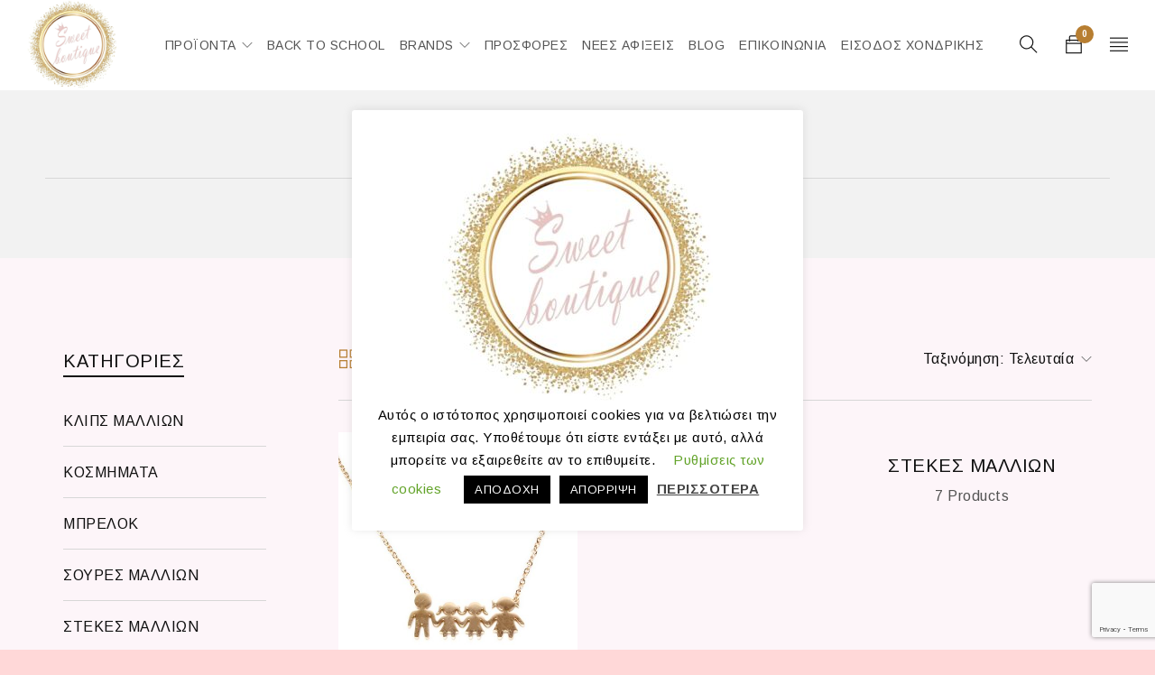

--- FILE ---
content_type: text/html; charset=UTF-8
request_url: https://sweetboutique.gr/product-category/%CE%B3%CF%85%CE%BD%CE%B1%CE%B9%CE%BA%CE%B1/
body_size: 42166
content:
<!DOCTYPE html>
<html lang="el">
<head>
		<meta charset="UTF-8" />
	<meta name="google-site-verification" content="IC7zLBU1yvRWxdylgH7N6JTyebmbp6ke6dBf2KyHmOo" />
	<meta name="facebook-domain-verification" content="o9vdca5wtv5qzj9r7fotvcjggbawoa" />
			<meta name="viewport" content="width=device-width, initial-scale=1.0, maximum-scale=1" />
	
	<link rel="profile" href="//gmpg.org/xfn/11" />
				<link rel="shortcut icon" href="https://sweetboutique.gr/wp-content/uploads/2023/02/new-logo.jpg" />
						<script>document.documentElement.className = document.documentElement.className + ' yes-js js_active js'</script>
			<title>ΓΥΝΑΙΚΑ | SWEET BOUTIQUE</title>
<meta name='robots' content='max-image-preview:large' />
	<style>img:is([sizes="auto" i], [sizes^="auto," i]) { contain-intrinsic-size: 3000px 1500px }</style>
	<link rel='dns-prefetch' href='//www.googletagmanager.com' />
<link rel='dns-prefetch' href='//fonts.googleapis.com' />
<link rel='preconnect' href='https://fonts.gstatic.com' crossorigin />
<link rel="alternate" type="application/rss+xml" title="Ροή RSS &raquo; SWEET BOUTIQUE" href="https://sweetboutique.gr/feed/" />
<link rel="alternate" type="application/rss+xml" title="Ροή Σχολίων &raquo; SWEET BOUTIQUE" href="https://sweetboutique.gr/comments/feed/" />
<link rel="alternate" type="application/rss+xml" title="Ροή για SWEET BOUTIQUE &raquo; ΓΥΝΑΙΚΑ Κατηγορία" href="https://sweetboutique.gr/product-category/%ce%b3%cf%85%ce%bd%ce%b1%ce%b9%ce%ba%ce%b1/feed/" />
		<!-- This site uses the Google Analytics by MonsterInsights plugin v9.11.1 - Using Analytics tracking - https://www.monsterinsights.com/ -->
							<script src="//www.googletagmanager.com/gtag/js?id=G-79EDS65EDQ"  data-cfasync="false" data-wpfc-render="false" type="text/javascript" async></script>
			<script data-cfasync="false" data-wpfc-render="false" type="text/javascript">
				var mi_version = '9.11.1';
				var mi_track_user = true;
				var mi_no_track_reason = '';
								var MonsterInsightsDefaultLocations = {"page_location":"https:\/\/sweetboutique.gr\/product-category\/%ce%b3%cf%85%ce%bd%ce%b1%ce%b9%ce%ba%ce%b1\/","page_referrer":"https:\/\/sweetboutique.gr\/product-category\/%cf%80%ce%b1%ce%b9%ce%b4%ce%b9\/%ce%ba%ce%bf%cf%81%ce%b9%cf%84%cf%83%ce%b9\/%cf%83%cf%84%ce%b5%ce%ba%ce%b5%cf%83-%ce%bc%ce%b1%ce%bb%ce%bb%ce%b9%cf%89%ce%bd-%ce%ba%ce%bf%cf%81%ce%b9%cf%84%cf%83%ce%b9\/"};
								if ( typeof MonsterInsightsPrivacyGuardFilter === 'function' ) {
					var MonsterInsightsLocations = (typeof MonsterInsightsExcludeQuery === 'object') ? MonsterInsightsPrivacyGuardFilter( MonsterInsightsExcludeQuery ) : MonsterInsightsPrivacyGuardFilter( MonsterInsightsDefaultLocations );
				} else {
					var MonsterInsightsLocations = (typeof MonsterInsightsExcludeQuery === 'object') ? MonsterInsightsExcludeQuery : MonsterInsightsDefaultLocations;
				}

								var disableStrs = [
										'ga-disable-G-79EDS65EDQ',
									];

				/* Function to detect opted out users */
				function __gtagTrackerIsOptedOut() {
					for (var index = 0; index < disableStrs.length; index++) {
						if (document.cookie.indexOf(disableStrs[index] + '=true') > -1) {
							return true;
						}
					}

					return false;
				}

				/* Disable tracking if the opt-out cookie exists. */
				if (__gtagTrackerIsOptedOut()) {
					for (var index = 0; index < disableStrs.length; index++) {
						window[disableStrs[index]] = true;
					}
				}

				/* Opt-out function */
				function __gtagTrackerOptout() {
					for (var index = 0; index < disableStrs.length; index++) {
						document.cookie = disableStrs[index] + '=true; expires=Thu, 31 Dec 2099 23:59:59 UTC; path=/';
						window[disableStrs[index]] = true;
					}
				}

				if ('undefined' === typeof gaOptout) {
					function gaOptout() {
						__gtagTrackerOptout();
					}
				}
								window.dataLayer = window.dataLayer || [];

				window.MonsterInsightsDualTracker = {
					helpers: {},
					trackers: {},
				};
				if (mi_track_user) {
					function __gtagDataLayer() {
						dataLayer.push(arguments);
					}

					function __gtagTracker(type, name, parameters) {
						if (!parameters) {
							parameters = {};
						}

						if (parameters.send_to) {
							__gtagDataLayer.apply(null, arguments);
							return;
						}

						if (type === 'event') {
														parameters.send_to = monsterinsights_frontend.v4_id;
							var hookName = name;
							if (typeof parameters['event_category'] !== 'undefined') {
								hookName = parameters['event_category'] + ':' + name;
							}

							if (typeof MonsterInsightsDualTracker.trackers[hookName] !== 'undefined') {
								MonsterInsightsDualTracker.trackers[hookName](parameters);
							} else {
								__gtagDataLayer('event', name, parameters);
							}
							
						} else {
							__gtagDataLayer.apply(null, arguments);
						}
					}

					__gtagTracker('js', new Date());
					__gtagTracker('set', {
						'developer_id.dZGIzZG': true,
											});
					if ( MonsterInsightsLocations.page_location ) {
						__gtagTracker('set', MonsterInsightsLocations);
					}
										__gtagTracker('config', 'G-79EDS65EDQ', {"forceSSL":"true","link_attribution":"true"} );
										window.gtag = __gtagTracker;										(function () {
						/* https://developers.google.com/analytics/devguides/collection/analyticsjs/ */
						/* ga and __gaTracker compatibility shim. */
						var noopfn = function () {
							return null;
						};
						var newtracker = function () {
							return new Tracker();
						};
						var Tracker = function () {
							return null;
						};
						var p = Tracker.prototype;
						p.get = noopfn;
						p.set = noopfn;
						p.send = function () {
							var args = Array.prototype.slice.call(arguments);
							args.unshift('send');
							__gaTracker.apply(null, args);
						};
						var __gaTracker = function () {
							var len = arguments.length;
							if (len === 0) {
								return;
							}
							var f = arguments[len - 1];
							if (typeof f !== 'object' || f === null || typeof f.hitCallback !== 'function') {
								if ('send' === arguments[0]) {
									var hitConverted, hitObject = false, action;
									if ('event' === arguments[1]) {
										if ('undefined' !== typeof arguments[3]) {
											hitObject = {
												'eventAction': arguments[3],
												'eventCategory': arguments[2],
												'eventLabel': arguments[4],
												'value': arguments[5] ? arguments[5] : 1,
											}
										}
									}
									if ('pageview' === arguments[1]) {
										if ('undefined' !== typeof arguments[2]) {
											hitObject = {
												'eventAction': 'page_view',
												'page_path': arguments[2],
											}
										}
									}
									if (typeof arguments[2] === 'object') {
										hitObject = arguments[2];
									}
									if (typeof arguments[5] === 'object') {
										Object.assign(hitObject, arguments[5]);
									}
									if ('undefined' !== typeof arguments[1].hitType) {
										hitObject = arguments[1];
										if ('pageview' === hitObject.hitType) {
											hitObject.eventAction = 'page_view';
										}
									}
									if (hitObject) {
										action = 'timing' === arguments[1].hitType ? 'timing_complete' : hitObject.eventAction;
										hitConverted = mapArgs(hitObject);
										__gtagTracker('event', action, hitConverted);
									}
								}
								return;
							}

							function mapArgs(args) {
								var arg, hit = {};
								var gaMap = {
									'eventCategory': 'event_category',
									'eventAction': 'event_action',
									'eventLabel': 'event_label',
									'eventValue': 'event_value',
									'nonInteraction': 'non_interaction',
									'timingCategory': 'event_category',
									'timingVar': 'name',
									'timingValue': 'value',
									'timingLabel': 'event_label',
									'page': 'page_path',
									'location': 'page_location',
									'title': 'page_title',
									'referrer' : 'page_referrer',
								};
								for (arg in args) {
																		if (!(!args.hasOwnProperty(arg) || !gaMap.hasOwnProperty(arg))) {
										hit[gaMap[arg]] = args[arg];
									} else {
										hit[arg] = args[arg];
									}
								}
								return hit;
							}

							try {
								f.hitCallback();
							} catch (ex) {
							}
						};
						__gaTracker.create = newtracker;
						__gaTracker.getByName = newtracker;
						__gaTracker.getAll = function () {
							return [];
						};
						__gaTracker.remove = noopfn;
						__gaTracker.loaded = true;
						window['__gaTracker'] = __gaTracker;
					})();
									} else {
										console.log("");
					(function () {
						function __gtagTracker() {
							return null;
						}

						window['__gtagTracker'] = __gtagTracker;
						window['gtag'] = __gtagTracker;
					})();
									}
			</script>
							<!-- / Google Analytics by MonsterInsights -->
		<script type="text/javascript">
/* <![CDATA[ */
window._wpemojiSettings = {"baseUrl":"https:\/\/s.w.org\/images\/core\/emoji\/16.0.1\/72x72\/","ext":".png","svgUrl":"https:\/\/s.w.org\/images\/core\/emoji\/16.0.1\/svg\/","svgExt":".svg","source":{"concatemoji":"https:\/\/sweetboutique.gr\/wp-includes\/js\/wp-emoji-release.min.js?ver=3e256abe2dddbb633e54ce748c953b1a"}};
/*! This file is auto-generated */
!function(s,n){var o,i,e;function c(e){try{var t={supportTests:e,timestamp:(new Date).valueOf()};sessionStorage.setItem(o,JSON.stringify(t))}catch(e){}}function p(e,t,n){e.clearRect(0,0,e.canvas.width,e.canvas.height),e.fillText(t,0,0);var t=new Uint32Array(e.getImageData(0,0,e.canvas.width,e.canvas.height).data),a=(e.clearRect(0,0,e.canvas.width,e.canvas.height),e.fillText(n,0,0),new Uint32Array(e.getImageData(0,0,e.canvas.width,e.canvas.height).data));return t.every(function(e,t){return e===a[t]})}function u(e,t){e.clearRect(0,0,e.canvas.width,e.canvas.height),e.fillText(t,0,0);for(var n=e.getImageData(16,16,1,1),a=0;a<n.data.length;a++)if(0!==n.data[a])return!1;return!0}function f(e,t,n,a){switch(t){case"flag":return n(e,"\ud83c\udff3\ufe0f\u200d\u26a7\ufe0f","\ud83c\udff3\ufe0f\u200b\u26a7\ufe0f")?!1:!n(e,"\ud83c\udde8\ud83c\uddf6","\ud83c\udde8\u200b\ud83c\uddf6")&&!n(e,"\ud83c\udff4\udb40\udc67\udb40\udc62\udb40\udc65\udb40\udc6e\udb40\udc67\udb40\udc7f","\ud83c\udff4\u200b\udb40\udc67\u200b\udb40\udc62\u200b\udb40\udc65\u200b\udb40\udc6e\u200b\udb40\udc67\u200b\udb40\udc7f");case"emoji":return!a(e,"\ud83e\udedf")}return!1}function g(e,t,n,a){var r="undefined"!=typeof WorkerGlobalScope&&self instanceof WorkerGlobalScope?new OffscreenCanvas(300,150):s.createElement("canvas"),o=r.getContext("2d",{willReadFrequently:!0}),i=(o.textBaseline="top",o.font="600 32px Arial",{});return e.forEach(function(e){i[e]=t(o,e,n,a)}),i}function t(e){var t=s.createElement("script");t.src=e,t.defer=!0,s.head.appendChild(t)}"undefined"!=typeof Promise&&(o="wpEmojiSettingsSupports",i=["flag","emoji"],n.supports={everything:!0,everythingExceptFlag:!0},e=new Promise(function(e){s.addEventListener("DOMContentLoaded",e,{once:!0})}),new Promise(function(t){var n=function(){try{var e=JSON.parse(sessionStorage.getItem(o));if("object"==typeof e&&"number"==typeof e.timestamp&&(new Date).valueOf()<e.timestamp+604800&&"object"==typeof e.supportTests)return e.supportTests}catch(e){}return null}();if(!n){if("undefined"!=typeof Worker&&"undefined"!=typeof OffscreenCanvas&&"undefined"!=typeof URL&&URL.createObjectURL&&"undefined"!=typeof Blob)try{var e="postMessage("+g.toString()+"("+[JSON.stringify(i),f.toString(),p.toString(),u.toString()].join(",")+"));",a=new Blob([e],{type:"text/javascript"}),r=new Worker(URL.createObjectURL(a),{name:"wpTestEmojiSupports"});return void(r.onmessage=function(e){c(n=e.data),r.terminate(),t(n)})}catch(e){}c(n=g(i,f,p,u))}t(n)}).then(function(e){for(var t in e)n.supports[t]=e[t],n.supports.everything=n.supports.everything&&n.supports[t],"flag"!==t&&(n.supports.everythingExceptFlag=n.supports.everythingExceptFlag&&n.supports[t]);n.supports.everythingExceptFlag=n.supports.everythingExceptFlag&&!n.supports.flag,n.DOMReady=!1,n.readyCallback=function(){n.DOMReady=!0}}).then(function(){return e}).then(function(){var e;n.supports.everything||(n.readyCallback(),(e=n.source||{}).concatemoji?t(e.concatemoji):e.wpemoji&&e.twemoji&&(t(e.twemoji),t(e.wpemoji)))}))}((window,document),window._wpemojiSettings);
/* ]]> */
</script>
<style id='wp-emoji-styles-inline-css' type='text/css'>

	img.wp-smiley, img.emoji {
		display: inline !important;
		border: none !important;
		box-shadow: none !important;
		height: 1em !important;
		width: 1em !important;
		margin: 0 0.07em !important;
		vertical-align: -0.1em !important;
		background: none !important;
		padding: 0 !important;
	}
</style>
<link rel='stylesheet' id='wp-block-library-css' href='https://sweetboutique.gr/wp-includes/css/dist/block-library/style.min.css?ver=3e256abe2dddbb633e54ce748c953b1a' type='text/css' media='all' />
<style id='classic-theme-styles-inline-css' type='text/css'>
/*! This file is auto-generated */
.wp-block-button__link{color:#fff;background-color:#32373c;border-radius:9999px;box-shadow:none;text-decoration:none;padding:calc(.667em + 2px) calc(1.333em + 2px);font-size:1.125em}.wp-block-file__button{background:#32373c;color:#fff;text-decoration:none}
</style>
<link rel='stylesheet' id='yith-wcan-shortcodes-css' href='https://sweetboutique.gr/wp-content/plugins/yith-woocommerce-ajax-navigation/assets/css/shortcodes.css?ver=5.12.0' type='text/css' media='all' />
<style id='yith-wcan-shortcodes-inline-css' type='text/css'>
:root{
	--yith-wcan-filters_colors_titles: #434343;
	--yith-wcan-filters_colors_background: #FFFFFF;
	--yith-wcan-filters_colors_accent: #A7144C;
	--yith-wcan-filters_colors_accent_r: 167;
	--yith-wcan-filters_colors_accent_g: 20;
	--yith-wcan-filters_colors_accent_b: 76;
	--yith-wcan-color_swatches_border_radius: 100%;
	--yith-wcan-color_swatches_size: 30px;
	--yith-wcan-labels_style_background: #FFFFFF;
	--yith-wcan-labels_style_background_hover: #A7144C;
	--yith-wcan-labels_style_background_active: #A7144C;
	--yith-wcan-labels_style_text: #434343;
	--yith-wcan-labels_style_text_hover: #FFFFFF;
	--yith-wcan-labels_style_text_active: #FFFFFF;
	--yith-wcan-anchors_style_text: #434343;
	--yith-wcan-anchors_style_text_hover: #A7144C;
	--yith-wcan-anchors_style_text_active: #A7144C;
}
</style>
<link rel='stylesheet' id='jquery-selectBox-css' href='https://sweetboutique.gr/wp-content/plugins/yith-woocommerce-wishlist/assets/css/jquery.selectBox.css?ver=1.2.0' type='text/css' media='all' />
<link rel='stylesheet' id='woocommerce_prettyPhoto_css-css' href='//sweetboutique.gr/wp-content/plugins/woocommerce/assets/css/prettyPhoto.css?ver=3.1.6' type='text/css' media='all' />
<link rel='stylesheet' id='yith-wcwl-main-css' href='https://sweetboutique.gr/wp-content/plugins/yith-woocommerce-wishlist/assets/css/style.css?ver=4.7.0' type='text/css' media='all' />
<style id='yith-wcwl-main-inline-css' type='text/css'>
 :root { --color-add-to-wishlist-background: #333333; --color-add-to-wishlist-text: #FFFFFF; --color-add-to-wishlist-border: #333333; --color-add-to-wishlist-background-hover: #333333; --color-add-to-wishlist-text-hover: #FFFFFF; --color-add-to-wishlist-border-hover: #333333; --rounded-corners-radius: 16px; --add-to-cart-rounded-corners-radius: 16px; --color-headers-background: #F4F4F4; --feedback-duration: 3s } 
 :root { --color-add-to-wishlist-background: #333333; --color-add-to-wishlist-text: #FFFFFF; --color-add-to-wishlist-border: #333333; --color-add-to-wishlist-background-hover: #333333; --color-add-to-wishlist-text-hover: #FFFFFF; --color-add-to-wishlist-border-hover: #333333; --rounded-corners-radius: 16px; --add-to-cart-rounded-corners-radius: 16px; --color-headers-background: #F4F4F4; --feedback-duration: 3s } 
</style>
<style id='global-styles-inline-css' type='text/css'>
:root{--wp--preset--aspect-ratio--square: 1;--wp--preset--aspect-ratio--4-3: 4/3;--wp--preset--aspect-ratio--3-4: 3/4;--wp--preset--aspect-ratio--3-2: 3/2;--wp--preset--aspect-ratio--2-3: 2/3;--wp--preset--aspect-ratio--16-9: 16/9;--wp--preset--aspect-ratio--9-16: 9/16;--wp--preset--color--black: #000000;--wp--preset--color--cyan-bluish-gray: #abb8c3;--wp--preset--color--white: #ffffff;--wp--preset--color--pale-pink: #f78da7;--wp--preset--color--vivid-red: #cf2e2e;--wp--preset--color--luminous-vivid-orange: #ff6900;--wp--preset--color--luminous-vivid-amber: #fcb900;--wp--preset--color--light-green-cyan: #7bdcb5;--wp--preset--color--vivid-green-cyan: #00d084;--wp--preset--color--pale-cyan-blue: #8ed1fc;--wp--preset--color--vivid-cyan-blue: #0693e3;--wp--preset--color--vivid-purple: #9b51e0;--wp--preset--gradient--vivid-cyan-blue-to-vivid-purple: linear-gradient(135deg,rgba(6,147,227,1) 0%,rgb(155,81,224) 100%);--wp--preset--gradient--light-green-cyan-to-vivid-green-cyan: linear-gradient(135deg,rgb(122,220,180) 0%,rgb(0,208,130) 100%);--wp--preset--gradient--luminous-vivid-amber-to-luminous-vivid-orange: linear-gradient(135deg,rgba(252,185,0,1) 0%,rgba(255,105,0,1) 100%);--wp--preset--gradient--luminous-vivid-orange-to-vivid-red: linear-gradient(135deg,rgba(255,105,0,1) 0%,rgb(207,46,46) 100%);--wp--preset--gradient--very-light-gray-to-cyan-bluish-gray: linear-gradient(135deg,rgb(238,238,238) 0%,rgb(169,184,195) 100%);--wp--preset--gradient--cool-to-warm-spectrum: linear-gradient(135deg,rgb(74,234,220) 0%,rgb(151,120,209) 20%,rgb(207,42,186) 40%,rgb(238,44,130) 60%,rgb(251,105,98) 80%,rgb(254,248,76) 100%);--wp--preset--gradient--blush-light-purple: linear-gradient(135deg,rgb(255,206,236) 0%,rgb(152,150,240) 100%);--wp--preset--gradient--blush-bordeaux: linear-gradient(135deg,rgb(254,205,165) 0%,rgb(254,45,45) 50%,rgb(107,0,62) 100%);--wp--preset--gradient--luminous-dusk: linear-gradient(135deg,rgb(255,203,112) 0%,rgb(199,81,192) 50%,rgb(65,88,208) 100%);--wp--preset--gradient--pale-ocean: linear-gradient(135deg,rgb(255,245,203) 0%,rgb(182,227,212) 50%,rgb(51,167,181) 100%);--wp--preset--gradient--electric-grass: linear-gradient(135deg,rgb(202,248,128) 0%,rgb(113,206,126) 100%);--wp--preset--gradient--midnight: linear-gradient(135deg,rgb(2,3,129) 0%,rgb(40,116,252) 100%);--wp--preset--font-size--small: 13px;--wp--preset--font-size--medium: 20px;--wp--preset--font-size--large: 36px;--wp--preset--font-size--x-large: 42px;--wp--preset--spacing--20: 0.44rem;--wp--preset--spacing--30: 0.67rem;--wp--preset--spacing--40: 1rem;--wp--preset--spacing--50: 1.5rem;--wp--preset--spacing--60: 2.25rem;--wp--preset--spacing--70: 3.38rem;--wp--preset--spacing--80: 5.06rem;--wp--preset--shadow--natural: 6px 6px 9px rgba(0, 0, 0, 0.2);--wp--preset--shadow--deep: 12px 12px 50px rgba(0, 0, 0, 0.4);--wp--preset--shadow--sharp: 6px 6px 0px rgba(0, 0, 0, 0.2);--wp--preset--shadow--outlined: 6px 6px 0px -3px rgba(255, 255, 255, 1), 6px 6px rgba(0, 0, 0, 1);--wp--preset--shadow--crisp: 6px 6px 0px rgba(0, 0, 0, 1);}:where(.is-layout-flex){gap: 0.5em;}:where(.is-layout-grid){gap: 0.5em;}body .is-layout-flex{display: flex;}.is-layout-flex{flex-wrap: wrap;align-items: center;}.is-layout-flex > :is(*, div){margin: 0;}body .is-layout-grid{display: grid;}.is-layout-grid > :is(*, div){margin: 0;}:where(.wp-block-columns.is-layout-flex){gap: 2em;}:where(.wp-block-columns.is-layout-grid){gap: 2em;}:where(.wp-block-post-template.is-layout-flex){gap: 1.25em;}:where(.wp-block-post-template.is-layout-grid){gap: 1.25em;}.has-black-color{color: var(--wp--preset--color--black) !important;}.has-cyan-bluish-gray-color{color: var(--wp--preset--color--cyan-bluish-gray) !important;}.has-white-color{color: var(--wp--preset--color--white) !important;}.has-pale-pink-color{color: var(--wp--preset--color--pale-pink) !important;}.has-vivid-red-color{color: var(--wp--preset--color--vivid-red) !important;}.has-luminous-vivid-orange-color{color: var(--wp--preset--color--luminous-vivid-orange) !important;}.has-luminous-vivid-amber-color{color: var(--wp--preset--color--luminous-vivid-amber) !important;}.has-light-green-cyan-color{color: var(--wp--preset--color--light-green-cyan) !important;}.has-vivid-green-cyan-color{color: var(--wp--preset--color--vivid-green-cyan) !important;}.has-pale-cyan-blue-color{color: var(--wp--preset--color--pale-cyan-blue) !important;}.has-vivid-cyan-blue-color{color: var(--wp--preset--color--vivid-cyan-blue) !important;}.has-vivid-purple-color{color: var(--wp--preset--color--vivid-purple) !important;}.has-black-background-color{background-color: var(--wp--preset--color--black) !important;}.has-cyan-bluish-gray-background-color{background-color: var(--wp--preset--color--cyan-bluish-gray) !important;}.has-white-background-color{background-color: var(--wp--preset--color--white) !important;}.has-pale-pink-background-color{background-color: var(--wp--preset--color--pale-pink) !important;}.has-vivid-red-background-color{background-color: var(--wp--preset--color--vivid-red) !important;}.has-luminous-vivid-orange-background-color{background-color: var(--wp--preset--color--luminous-vivid-orange) !important;}.has-luminous-vivid-amber-background-color{background-color: var(--wp--preset--color--luminous-vivid-amber) !important;}.has-light-green-cyan-background-color{background-color: var(--wp--preset--color--light-green-cyan) !important;}.has-vivid-green-cyan-background-color{background-color: var(--wp--preset--color--vivid-green-cyan) !important;}.has-pale-cyan-blue-background-color{background-color: var(--wp--preset--color--pale-cyan-blue) !important;}.has-vivid-cyan-blue-background-color{background-color: var(--wp--preset--color--vivid-cyan-blue) !important;}.has-vivid-purple-background-color{background-color: var(--wp--preset--color--vivid-purple) !important;}.has-black-border-color{border-color: var(--wp--preset--color--black) !important;}.has-cyan-bluish-gray-border-color{border-color: var(--wp--preset--color--cyan-bluish-gray) !important;}.has-white-border-color{border-color: var(--wp--preset--color--white) !important;}.has-pale-pink-border-color{border-color: var(--wp--preset--color--pale-pink) !important;}.has-vivid-red-border-color{border-color: var(--wp--preset--color--vivid-red) !important;}.has-luminous-vivid-orange-border-color{border-color: var(--wp--preset--color--luminous-vivid-orange) !important;}.has-luminous-vivid-amber-border-color{border-color: var(--wp--preset--color--luminous-vivid-amber) !important;}.has-light-green-cyan-border-color{border-color: var(--wp--preset--color--light-green-cyan) !important;}.has-vivid-green-cyan-border-color{border-color: var(--wp--preset--color--vivid-green-cyan) !important;}.has-pale-cyan-blue-border-color{border-color: var(--wp--preset--color--pale-cyan-blue) !important;}.has-vivid-cyan-blue-border-color{border-color: var(--wp--preset--color--vivid-cyan-blue) !important;}.has-vivid-purple-border-color{border-color: var(--wp--preset--color--vivid-purple) !important;}.has-vivid-cyan-blue-to-vivid-purple-gradient-background{background: var(--wp--preset--gradient--vivid-cyan-blue-to-vivid-purple) !important;}.has-light-green-cyan-to-vivid-green-cyan-gradient-background{background: var(--wp--preset--gradient--light-green-cyan-to-vivid-green-cyan) !important;}.has-luminous-vivid-amber-to-luminous-vivid-orange-gradient-background{background: var(--wp--preset--gradient--luminous-vivid-amber-to-luminous-vivid-orange) !important;}.has-luminous-vivid-orange-to-vivid-red-gradient-background{background: var(--wp--preset--gradient--luminous-vivid-orange-to-vivid-red) !important;}.has-very-light-gray-to-cyan-bluish-gray-gradient-background{background: var(--wp--preset--gradient--very-light-gray-to-cyan-bluish-gray) !important;}.has-cool-to-warm-spectrum-gradient-background{background: var(--wp--preset--gradient--cool-to-warm-spectrum) !important;}.has-blush-light-purple-gradient-background{background: var(--wp--preset--gradient--blush-light-purple) !important;}.has-blush-bordeaux-gradient-background{background: var(--wp--preset--gradient--blush-bordeaux) !important;}.has-luminous-dusk-gradient-background{background: var(--wp--preset--gradient--luminous-dusk) !important;}.has-pale-ocean-gradient-background{background: var(--wp--preset--gradient--pale-ocean) !important;}.has-electric-grass-gradient-background{background: var(--wp--preset--gradient--electric-grass) !important;}.has-midnight-gradient-background{background: var(--wp--preset--gradient--midnight) !important;}.has-small-font-size{font-size: var(--wp--preset--font-size--small) !important;}.has-medium-font-size{font-size: var(--wp--preset--font-size--medium) !important;}.has-large-font-size{font-size: var(--wp--preset--font-size--large) !important;}.has-x-large-font-size{font-size: var(--wp--preset--font-size--x-large) !important;}
:where(.wp-block-post-template.is-layout-flex){gap: 1.25em;}:where(.wp-block-post-template.is-layout-grid){gap: 1.25em;}
:where(.wp-block-columns.is-layout-flex){gap: 2em;}:where(.wp-block-columns.is-layout-grid){gap: 2em;}
:root :where(.wp-block-pullquote){font-size: 1.5em;line-height: 1.6;}
</style>
<link rel='stylesheet' id='contact-form-7-css' href='https://sweetboutique.gr/wp-content/plugins/contact-form-7/includes/css/styles.css?ver=6.1' type='text/css' media='all' />
<link rel='stylesheet' id='cookie-law-info-css' href='https://sweetboutique.gr/wp-content/plugins/cookie-law-info/legacy/public/css/cookie-law-info-public.css?ver=3.3.1' type='text/css' media='all' />
<link rel='stylesheet' id='cookie-law-info-gdpr-css' href='https://sweetboutique.gr/wp-content/plugins/cookie-law-info/legacy/public/css/cookie-law-info-gdpr.css?ver=3.3.1' type='text/css' media='all' />
<link rel='stylesheet' id='rs-plugin-settings-css' href='https://sweetboutique.gr/wp-content/plugins/revslider/public/assets/css/rs6.css?ver=6.2.1' type='text/css' media='all' />
<style id='rs-plugin-settings-inline-css' type='text/css'>
#rs-demo-id {}
</style>
<link rel='stylesheet' id='social-shopping-remodal-css-css' href='https://sweetboutique.gr/wp-content/plugins/social-shopping/vendor/remodal/remodal.css?ver=3e256abe2dddbb633e54ce748c953b1a' type='text/css' media='all' />
<link rel='stylesheet' id='social-shopping-remodal-dt-css-css' href='https://sweetboutique.gr/wp-content/plugins/social-shopping/vendor/remodal/remodal-default-theme.css?ver=3e256abe2dddbb633e54ce748c953b1a' type='text/css' media='all' />
<link rel='stylesheet' id='social-shopping-css-css' href='https://sweetboutique.gr/wp-content/plugins/social-shopping/css/social-shopping.css?ver=2.0.1' type='text/css' media='all' />
<link rel='stylesheet' id='js_composer_front-css' href='https://sweetboutique.gr/wp-content/plugins/js_composer/assets/css/js_composer.min.css?ver=6.1' type='text/css' media='all' />
<link rel='stylesheet' id='ts-shortcode-css' href='https://sweetboutique.gr/wp-content/plugins/themesky/css/shortcode.css?ver=1.0.0' type='text/css' media='all' />
<link rel='stylesheet' id='owl-carousel-css' href='https://sweetboutique.gr/wp-content/plugins/themesky/css/owl.carousel.css?ver=1.0.0' type='text/css' media='all' />
<link rel='stylesheet' id='woocommerce-layout-css' href='https://sweetboutique.gr/wp-content/plugins/woocommerce/assets/css/woocommerce-layout.css?ver=10.0.5' type='text/css' media='all' />
<link rel='stylesheet' id='woocommerce-smallscreen-css' href='https://sweetboutique.gr/wp-content/plugins/woocommerce/assets/css/woocommerce-smallscreen.css?ver=10.0.5' type='text/css' media='only screen and (max-width: 768px)' />
<link rel='stylesheet' id='woocommerce-general-css' href='https://sweetboutique.gr/wp-content/plugins/woocommerce/assets/css/woocommerce.css?ver=10.0.5' type='text/css' media='all' />
<style id='woocommerce-inline-inline-css' type='text/css'>
.woocommerce form .form-row .required { visibility: visible; }
</style>
<link rel='stylesheet' id='extendify-utility-styles-css' href='https://sweetboutique.gr/wp-content/plugins/extendify/public/build/utility-minimum.css?ver=3e256abe2dddbb633e54ce748c953b1a' type='text/css' media='all' />
<link rel='stylesheet' id='brands-styles-css' href='https://sweetboutique.gr/wp-content/plugins/woocommerce/assets/css/brands.css?ver=10.0.5' type='text/css' media='all' />
<link rel='stylesheet' id='catana-reset-css' href='https://sweetboutique.gr/wp-content/themes/catana/css/reset.css?ver=1.0.3' type='text/css' media='all' />
<style id='catana-reset-inline-css' type='text/css'>
.products.list .short-description.list{display: inline-block !important;}.products.grid .short-description.grid{display: inline-block !important;}
</style>
<link rel='stylesheet' id='catana-style-css' href='https://sweetboutique.gr/wp-content/themes/catana/style.css?ver=1.0.3' type='text/css' media='all' />
<link rel='stylesheet' id='catana-child-style-css' href='https://sweetboutique.gr/wp-content/themes/catana-child/style.css?ver=3e256abe2dddbb633e54ce748c953b1a' type='text/css' media='all' />
<link rel="preload" as="style" href="https://fonts.googleapis.com/css?family=Arimo:400,700&#038;subset=greek&#038;display=swap&#038;ver=1675854935" /><link rel="stylesheet" href="https://fonts.googleapis.com/css?family=Arimo:400,700&#038;subset=greek&#038;display=swap&#038;ver=1675854935" media="print" onload="this.media='all'"><noscript><link rel="stylesheet" href="https://fonts.googleapis.com/css?family=Arimo:400,700&#038;subset=greek&#038;display=swap&#038;ver=1675854935" /></noscript><link rel='stylesheet' id='font-awesome-css' href='https://sweetboutique.gr/wp-content/themes/catana/css/font-awesome.css?ver=1.0.3' type='text/css' media='all' />
<link rel='stylesheet' id='themify-icon-css' href='https://sweetboutique.gr/wp-content/themes/catana/css/themify-icons.css?ver=1.0.3' type='text/css' media='all' />
<link rel='stylesheet' id='catana-responsive-css' href='https://sweetboutique.gr/wp-content/themes/catana/css/responsive.css?ver=1.0.3' type='text/css' media='all' />
<link rel='stylesheet' id='catana-child-responsive-css' href='https://sweetboutique.gr/wp-content/themes/catana-child/responsive-style.css?ver=3e256abe2dddbb633e54ce748c953b1a' type='text/css' media='all' />
<link rel='stylesheet' id='catana-dynamic-css-css' href='https://sweetboutique.gr/wp-content/uploads/catanachild.css?ver=1675854935' type='text/css' media='all' />
<script type="text/javascript" id="woocommerce-google-analytics-integration-gtag-js-after">
/* <![CDATA[ */
/* Google Analytics for WooCommerce (gtag.js) */
					window.dataLayer = window.dataLayer || [];
					function gtag(){dataLayer.push(arguments);}
					// Set up default consent state.
					for ( const mode of [{"analytics_storage":"denied","ad_storage":"denied","ad_user_data":"denied","ad_personalization":"denied","region":["AT","BE","BG","HR","CY","CZ","DK","EE","FI","FR","DE","GR","HU","IS","IE","IT","LV","LI","LT","LU","MT","NL","NO","PL","PT","RO","SK","SI","ES","SE","GB","CH"]}] || [] ) {
						gtag( "consent", "default", { "wait_for_update": 500, ...mode } );
					}
					gtag("js", new Date());
					gtag("set", "developer_id.dOGY3NW", true);
					gtag("config", "G-79EDS65EDQ", {"track_404":true,"allow_google_signals":true,"logged_in":false,"linker":{"domains":[],"allow_incoming":false},"custom_map":{"dimension1":"logged_in"}});
/* ]]> */
</script>
<script type="text/javascript" src="https://sweetboutique.gr/wp-content/plugins/google-analytics-for-wordpress/assets/js/frontend-gtag.min.js?ver=9.11.1" id="monsterinsights-frontend-script-js" async="async" data-wp-strategy="async"></script>
<script data-cfasync="false" data-wpfc-render="false" type="text/javascript" id='monsterinsights-frontend-script-js-extra'>/* <![CDATA[ */
var monsterinsights_frontend = {"js_events_tracking":"true","download_extensions":"doc,pdf,ppt,zip,xls,docx,pptx,xlsx","inbound_paths":"[{\"path\":\"\\\/go\\\/\",\"label\":\"affiliate\"},{\"path\":\"\\\/recommend\\\/\",\"label\":\"affiliate\"}]","home_url":"https:\/\/sweetboutique.gr","hash_tracking":"false","v4_id":"G-79EDS65EDQ"};/* ]]> */
</script>
<script type="text/javascript" src="https://sweetboutique.gr/wp-includes/js/jquery/jquery.min.js?ver=3.7.1" id="jquery-core-js"></script>
<script type="text/javascript" src="https://sweetboutique.gr/wp-includes/js/jquery/jquery-migrate.min.js?ver=3.4.1" id="jquery-migrate-js"></script>
<script type="text/javascript" id="cookie-law-info-js-extra">
/* <![CDATA[ */
var Cli_Data = {"nn_cookie_ids":[],"cookielist":[],"non_necessary_cookies":[],"ccpaEnabled":"","ccpaRegionBased":"","ccpaBarEnabled":"","strictlyEnabled":["necessary","obligatoire"],"ccpaType":"gdpr","js_blocking":"","custom_integration":"","triggerDomRefresh":"","secure_cookies":""};
var cli_cookiebar_settings = {"animate_speed_hide":"500","animate_speed_show":"500","background":"#FFF","border":"#b1a6a6c2","border_on":"","button_1_button_colour":"#000","button_1_button_hover":"#000000","button_1_link_colour":"#fff","button_1_as_button":"1","button_1_new_win":"","button_2_button_colour":"#333","button_2_button_hover":"#292929","button_2_link_colour":"#444","button_2_as_button":"","button_2_hidebar":"","button_3_button_colour":"#000","button_3_button_hover":"#000000","button_3_link_colour":"#fff","button_3_as_button":"1","button_3_new_win":"","button_4_button_colour":"#000","button_4_button_hover":"#000000","button_4_link_colour":"#62a329","button_4_as_button":"","button_7_button_colour":"#61a229","button_7_button_hover":"#4e8221","button_7_link_colour":"#fff","button_7_as_button":"1","button_7_new_win":"","font_family":"inherit","header_fix":"","notify_animate_hide":"1","notify_animate_show":"1","notify_div_id":"#cookie-law-info-bar","notify_position_horizontal":"right","notify_position_vertical":"bottom","scroll_close":"","scroll_close_reload":"","accept_close_reload":"","reject_close_reload":"","showagain_tab":"","showagain_background":"#fff","showagain_border":"#000","showagain_div_id":"#cookie-law-info-again","showagain_x_position":"100px","text":"#000","show_once_yn":"","show_once":"10000","logging_on":"","as_popup":"","popup_overlay":"","bar_heading_text":"","cookie_bar_as":"popup","popup_showagain_position":"bottom-right","widget_position":"left"};
var log_object = {"ajax_url":"https:\/\/sweetboutique.gr\/wp-admin\/admin-ajax.php"};
/* ]]> */
</script>
<script type="text/javascript" src="https://sweetboutique.gr/wp-content/plugins/cookie-law-info/legacy/public/js/cookie-law-info-public.js?ver=3.3.1" id="cookie-law-info-js"></script>
<script type="text/javascript" src="https://sweetboutique.gr/wp-content/plugins/revslider/public/assets/js/rbtools.min.js?ver=6.0" id="tp-tools-js"></script>
<script type="text/javascript" src="https://sweetboutique.gr/wp-content/plugins/revslider/public/assets/js/rs6.min.js?ver=6.2.1" id="revmin-js"></script>
<script type="text/javascript" src="https://sweetboutique.gr/wp-content/plugins/social-shopping/vendor/remodal/remodal.min.js?ver=2.0.1" id="social-shopping-remodal-js-js"></script>
<script type="text/javascript" src="https://sweetboutique.gr/wp-content/plugins/social-shopping/js/social-shopping.js?ver=2.0.1" id="social-shopping-js-js"></script>
<script type="text/javascript" src="https://sweetboutique.gr/wp-content/plugins/woocommerce/assets/js/jquery-blockui/jquery.blockUI.min.js?ver=2.7.0-wc.10.0.5" id="jquery-blockui-js" data-wp-strategy="defer"></script>
<script type="text/javascript" id="wc-add-to-cart-js-extra">
/* <![CDATA[ */
var wc_add_to_cart_params = {"ajax_url":"\/wp-admin\/admin-ajax.php","wc_ajax_url":"\/?wc-ajax=%%endpoint%%","i18n_view_cart":"\u039a\u03b1\u03bb\u03ac\u03b8\u03b9","cart_url":"https:\/\/sweetboutique.gr\/cart\/","is_cart":"","cart_redirect_after_add":"no"};
/* ]]> */
</script>
<script type="text/javascript" src="https://sweetboutique.gr/wp-content/plugins/woocommerce/assets/js/frontend/add-to-cart.min.js?ver=10.0.5" id="wc-add-to-cart-js" data-wp-strategy="defer"></script>
<script type="text/javascript" src="https://sweetboutique.gr/wp-content/plugins/woocommerce/assets/js/js-cookie/js.cookie.min.js?ver=2.1.4-wc.10.0.5" id="js-cookie-js" defer="defer" data-wp-strategy="defer"></script>
<script type="text/javascript" id="woocommerce-js-extra">
/* <![CDATA[ */
var woocommerce_params = {"ajax_url":"\/wp-admin\/admin-ajax.php","wc_ajax_url":"\/?wc-ajax=%%endpoint%%","i18n_password_show":"\u0395\u03bc\u03c6\u03ac\u03bd\u03b9\u03c3\u03b7 \u03c3\u03c5\u03bd\u03b8\u03b7\u03bc\u03b1\u03c4\u03b9\u03ba\u03bf\u03cd","i18n_password_hide":"\u0391\u03c0\u03cc\u03ba\u03c1\u03c5\u03c8\u03b7 \u03c3\u03c5\u03bd\u03b8\u03b7\u03bc\u03b1\u03c4\u03b9\u03ba\u03bf\u03cd"};
/* ]]> */
</script>
<script type="text/javascript" src="https://sweetboutique.gr/wp-content/plugins/woocommerce/assets/js/frontend/woocommerce.min.js?ver=10.0.5" id="woocommerce-js" defer="defer" data-wp-strategy="defer"></script>
<script type="text/javascript" src="https://sweetboutique.gr/wp-content/plugins/js_composer/assets/js/vendors/woocommerce-add-to-cart.js?ver=6.1" id="vc_woocommerce-add-to-cart-js-js"></script>
<link rel="https://api.w.org/" href="https://sweetboutique.gr/wp-json/" /><link rel="alternate" title="JSON" type="application/json" href="https://sweetboutique.gr/wp-json/wp/v2/product_cat/42" /><link rel="EditURI" type="application/rsd+xml" title="RSD" href="https://sweetboutique.gr/xmlrpc.php?rsd" />

<meta name="generator" content="Redux 4.5.7" /><style type="text/css" data-type="vc_shortcodes-custom-css">.vc_custom_1575431145967{margin-top: 50px !important;}.vc_custom_1584437038210{margin-top: 20px !important;margin-bottom: 20px !important;}.vc_custom_1584437047034{margin-top: 20px !important;margin-bottom: 20px !important;}.vc_custom_1584437058314{margin-top: 20px !important;margin-bottom: 20px !important;}.vc_custom_1584437071921{margin-top: 20px !important;margin-bottom: 20px !important;}.vc_custom_1554968661543{padding-top: 20px !important;padding-bottom: 18px !important;}.vc_custom_1569549342472{background-color: #2e2f54 !important;}.vc_custom_1576468130848{padding-top: 50px !important;background-color: #2e2f54 !important;}.vc_custom_1576468769454{padding-bottom: 20px !important;background-color: #2e2f54 !important;}.vc_custom_1569549371504{background-color: #2e2f54 !important;}.vc_custom_1577072190818{margin-bottom: 23px !important;}.vc_custom_1571991136570{margin-bottom: 15px !important;}.vc_custom_1576467826881{margin-bottom: 21px !important;}.vc_custom_1576468455845{margin-right: -35px !important;margin-left: -35px !important;}.vc_custom_1576468455845{margin-right: -35px !important;margin-left: -35px !important;}.vc_custom_1576468438070{padding-right: 35px !important;padding-left: 35px !important;}.vc_custom_1576468446277{padding-right: 35px !important;padding-left: 35px !important;}.vc_custom_1577072190818{margin-bottom: 23px !important;}.vc_custom_1571991136570{margin-bottom: 15px !important;}.vc_custom_1576468438070{padding-right: 35px !important;padding-left: 35px !important;}.vc_custom_1576468446277{padding-right: 35px !important;padding-left: 35px !important;}.vc_custom_1576467836657{margin-bottom: 20px !important;}.vc_custom_1568797290783{padding-top: 20px !important;padding-bottom: 18px !important;background-color: #111122 !important;}.vc_custom_1577066787889{padding-top: 45px !important;padding-bottom: 40px !important;}.vc_custom_1577072337088{margin-bottom: 0px !important;}.vc_custom_1577072428977{margin-bottom: 0px !important;}.vc_custom_1575432814294{padding-top: 50px !important;padding-bottom: 50px !important;}.vc_custom_1575432852884{margin-bottom: 20px !important;}.vc_custom_1575865091157{margin-bottom: 0px !important;}.vc_custom_1571647174599{margin-bottom: 20px !important;}.vc_custom_1571647174599{margin-bottom: 20px !important;}.vc_custom_1576555866729{margin-top: 55px !important;}.vc_custom_1565345351478{padding-top: 20px !important;padding-bottom: 18px !important;}.vc_custom_1575619234240{padding-top: 50px !important;}.vc_custom_1575619558350{margin-bottom: 20px !important;}.vc_custom_1577073731984{margin-bottom: 23px !important;}.vc_custom_1571991766684{margin-bottom: 15px !important;}.vc_custom_1576556429190{margin-bottom: 20px !important;}.vc_custom_1575619582358{margin-right: -35px !important;margin-left: -35px !important;}.vc_custom_1575619582358{margin-right: -35px !important;margin-left: -35px !important;}.vc_custom_1575619567061{padding-right: 35px !important;padding-left: 35px !important;}.vc_custom_1575619574894{padding-right: 35px !important;padding-left: 35px !important;}.vc_custom_1577073731984{margin-bottom: 23px !important;}.vc_custom_1571991766684{margin-bottom: 15px !important;}.vc_custom_1575619567061{padding-right: 35px !important;padding-left: 35px !important;}.vc_custom_1575619574894{padding-right: 35px !important;padding-left: 35px !important;}.vc_custom_1576556435222{margin-bottom: 20px !important;}.vc_custom_1554968661543{padding-top: 20px !important;padding-bottom: 18px !important;}.vc_custom_1574667497284{background-image: url(https://sweetboutique.gr/wp-content/uploads/2019/11/mailchimp-subscription_placeholder.jpg?id=16130) !important;background-position: center !important;background-repeat: no-repeat !important;background-size: cover !important;}.vc_custom_1575012226006{background-image: url(https://sweetboutique.gr/wp-content/uploads/2019/11/mailchimp-subscription_placeholder.jpg?id=16130) !important;background-position: center !important;background-repeat: no-repeat !important;background-size: cover !important;}.vc_custom_1558951498547{padding-top: 50px !important;padding-bottom: 15px !important;}.vc_custom_1569464859425{padding-top: 50px !important;padding-bottom: 20px !important;}.vc_custom_1569464852769{padding-top: 50px !important;padding-bottom: 20px !important;}.vc_custom_1576556338952{margin-bottom: 30px !important;}.vc_custom_1569464865425{padding-top: 50px !important;padding-bottom: 20px !important;}.vc_custom_1576556343806{margin-bottom: 20px !important;}.vc_custom_1554949563266{margin-bottom: -30px !important;}</style><!-- Facebook Pixel Code -->
	<script>
	!function(f,b,e,v,n,t,s)
	{if(f.fbq)return;n=f.fbq=function(){n.callMethod?
	n.callMethod.apply(n,arguments):n.queue.push(arguments)};
	if(!f._fbq)f._fbq=n;n.push=n;n.loaded=!0;n.version='2.0';
	n.queue=[];t=b.createElement(e);t.async=!0;
	t.src=v;s=b.getElementsByTagName(e)[0];
	s.parentNode.insertBefore(t,s)}(window, document,'script',
	'https://connect.facebook.net/en_US/fbevents.js');
	fbq('init', '1282810852072415');
	fbq('track', 'PageView');
	</script>
	<noscript><img height="1" width="1" style="display:none"
	src="https://www.facebook.com/tr?id=1282810852072415&ev=PageView&noscript=1"
	/></noscript>
	<!-- End Facebook Pixel Code -->
<!-- Messenger Chat plugin Code -->
    <div id="fb-root"></div>

    <!-- Your Chat plugin code -->
    <div id="fb-customer-chat" class="fb-customerchat">
    </div>

    <script>
      var chatbox = document.getElementById('fb-customer-chat');
      chatbox.setAttribute("page_id", "425244298259456");
      chatbox.setAttribute("attribution", "biz_inbox");
    </script>

    <!-- Your SDK code -->
    <script>
      window.fbAsyncInit = function() {
        FB.init({
          xfbml            : true,
          version          : 'v13.0'
        });
      };

      (function(d, s, id) {
        var js, fjs = d.getElementsByTagName(s)[0];
        if (d.getElementById(id)) return;
        js = d.createElement(s); js.id = id;
        js.src = 'https://connect.facebook.net/el_GR/sdk/xfbml.customerchat.js';
        fjs.parentNode.insertBefore(js, fjs);
      }(document, 'script', 'facebook-jssdk'));
    </script>	<noscript><style>.woocommerce-product-gallery{ opacity: 1 !important; }</style></noscript>
	<style type="text/css">.recentcomments a{display:inline !important;padding:0 !important;margin:0 !important;}</style><meta name="generator" content="Powered by WPBakery Page Builder - drag and drop page builder for WordPress."/>
<style type="text/css" id="custom-background-css">
body.custom-background { background-color: #ffd8d8; }
</style>
	<meta name="generator" content="Powered by Slider Revolution 6.2.1 - responsive, Mobile-Friendly Slider Plugin for WordPress with comfortable drag and drop interface." />
<script type="text/javascript">function setREVStartSize(e){			
			try {								
				var pw = document.getElementById(e.c).parentNode.offsetWidth,
					newh;
				pw = pw===0 || isNaN(pw) ? window.innerWidth : pw;
				e.tabw = e.tabw===undefined ? 0 : parseInt(e.tabw);
				e.thumbw = e.thumbw===undefined ? 0 : parseInt(e.thumbw);
				e.tabh = e.tabh===undefined ? 0 : parseInt(e.tabh);
				e.thumbh = e.thumbh===undefined ? 0 : parseInt(e.thumbh);
				e.tabhide = e.tabhide===undefined ? 0 : parseInt(e.tabhide);
				e.thumbhide = e.thumbhide===undefined ? 0 : parseInt(e.thumbhide);
				e.mh = e.mh===undefined || e.mh=="" || e.mh==="auto" ? 0 : parseInt(e.mh,0);		
				if(e.layout==="fullscreen" || e.l==="fullscreen") 						
					newh = Math.max(e.mh,window.innerHeight);				
				else{					
					e.gw = Array.isArray(e.gw) ? e.gw : [e.gw];
					for (var i in e.rl) if (e.gw[i]===undefined || e.gw[i]===0) e.gw[i] = e.gw[i-1];					
					e.gh = e.el===undefined || e.el==="" || (Array.isArray(e.el) && e.el.length==0)? e.gh : e.el;
					e.gh = Array.isArray(e.gh) ? e.gh : [e.gh];
					for (var i in e.rl) if (e.gh[i]===undefined || e.gh[i]===0) e.gh[i] = e.gh[i-1];
										
					var nl = new Array(e.rl.length),
						ix = 0,						
						sl;					
					e.tabw = e.tabhide>=pw ? 0 : e.tabw;
					e.thumbw = e.thumbhide>=pw ? 0 : e.thumbw;
					e.tabh = e.tabhide>=pw ? 0 : e.tabh;
					e.thumbh = e.thumbhide>=pw ? 0 : e.thumbh;					
					for (var i in e.rl) nl[i] = e.rl[i]<window.innerWidth ? 0 : e.rl[i];
					sl = nl[0];									
					for (var i in nl) if (sl>nl[i] && nl[i]>0) { sl = nl[i]; ix=i;}															
					var m = pw>(e.gw[ix]+e.tabw+e.thumbw) ? 1 : (pw-(e.tabw+e.thumbw)) / (e.gw[ix]);					

					newh =  (e.type==="carousel" && e.justify==="true" ? e.gh[ix] : (e.gh[ix] * m)) + (e.tabh + e.thumbh);
				}			
				
				if(window.rs_init_css===undefined) window.rs_init_css = document.head.appendChild(document.createElement("style"));					
				document.getElementById(e.c).height = newh;
				window.rs_init_css.innerHTML += "#"+e.c+"_wrapper { height: "+newh+"px }";				
			} catch(e){
				console.log("Failure at Presize of Slider:" + e)
			}					   
		  };</script>
		<style type="text/css" id="wp-custom-css">
			.page-container{
	margin-bottom: 100px;
}

.ts-megamenu-widgets-container .widgettitle{
	font-weight: bold;
	text-decoration: underline;
}

.ts-product-attribute a{
	width: 100%!important;
	padding: 0px 20px 0px 20px;
}

.entry-summary .price{
	width: 100%;
}

.fb_dialog{
	background: transparent;
	bottom: 50pt!important;
	right: 0pt!important;
}

.fb_reset>div {
  z-index: 10; 
	height: 1px;
}


.wh-custom-field-wrapper label {
    font-weight: 700;
    color: red;
}


.fb_dialog_advanced {
    padding: 0px!important;
}

@media (max-width: 575.98px) {

.woocommerce nav.woocommerce-pagination ul li a, .woocommerce nav.woocommerce-pagination ul li span, .ts-pagination ul li a, .ts-pagination ul li span {
	    margin: 0;

}
	
}

.menu-desc.menu-desc-lv1 {
    display: none;
}		</style>
		<noscript><style> .wpb_animate_when_almost_visible { opacity: 1; }</style></noscript>	
</head>
<body class="archive tax-product_cat term-42 custom-background wp-theme-catana wp-child-theme-catana-child theme-catana woocommerce woocommerce-page woocommerce-no-js yith-wcan-free header-fullwidth main-content-fullwidth header-v6 product-label-rectangle product-style-2 no-compare wpb-js-composer js-comp-ver-6.1 vc_responsive product-meta-center ajax-pagination">

<div id="page" class="hfeed site">

			<!-- Page Slider -->
				
		<!-- Search -->
				<div id="ts-search-sidebar" class="ts-floating-sidebar full-screen">
						<span class="close"></span>
						
			<div class="overlay"></div>
			<div class="ts-search-by-category ts-sidebar-content">
			
								
				<h2 class="title">Αναζήτηση</h2>
				<form method="get" action="https://sweetboutique.gr/" id="searchform-687">
	<div class="search-table">
		<div class="search-field search-content">
			<input type="text" value="" name="s" id="s-687" placeholder="Αναζήτηση προϊόντων" autocomplete="off" />
						<input type="hidden" name="post_type" value="product" />
					</div>
		<div class="search-button">
			<input type="submit" id="searchsubmit-687" value="Αναζήτηση" />
		</div>
	</div>
</form>				
				<div class="ts-search-result-container"></div>
				
			</div>
		</div>
				
		<!-- Group Header Button -->
		<div id="group-icon-header" class="ts-floating-sidebar">
		
			<div class="ts-sidebar-content">
			
				<span class="close"></span>
				
				<div class="logo-wrapper visible-phone">		<div class="logo">
			<a href="https://sweetboutique.gr/">
			<!-- Main logo -->
							<img src="https://sweetboutique.gr/wp-content/uploads/2023/02/new-logo.jpg" alt="Catana" title="Catana" class="normal-logo" />
						
			<!-- Main logo on mobile -->
							<img src="https://sweetboutique.gr/wp-content/uploads/2023/02/new-logo.jpg" alt="Catana" title="Catana" class="mobile-logo" />
						
			<!-- Sticky logo -->
							<img src="https://sweetboutique.gr/wp-content/uploads/2023/02/new-logo.jpg" alt="Catana" title="Catana" class="sticky-logo" />
						
			<!-- Logo Text -->
						</a>
		</div>
		</div>
				
								
				<div class="mobile-menu-wrapper ts-menu visible-phone">
					<div class="menu-main-mobile">
						<nav class="mobile-menu"><ul id="menu-main-menu" class="menu"><li id="menu-item-16311" class="menu-item menu-item-type-post_type menu-item-object-page menu-item-16311 hide ts-megamenu ts-megamenu-columns-0 ts-megamenu-fullwidth parent">
	<a title="ΠΡΟΪΟΝΤΑ" href="https://sweetboutique.gr/shop/"><span class="menu-label" data-hover="ΠΡΟΪΟΝΤΑ">ΠΡΟΪΟΝΤΑ</span></a><span class="ts-menu-drop-icon"></span>
<ul class="sub-menu">
<li><div class="ts-megamenu-widgets-container ts-megamenu-container"><ul><li id="ts_nav_menu-3" style="background-position: left top;background-size: auto;" class="widget ts-nav-menu-widget"><h2 class="widgettitle">ΚΟΡΙΤΣΙ</h2><div class="menu-%ce%ba%ce%bf%cf%81%ce%b9%cf%84%cf%83%ce%b9-container"><ul id="menu-%ce%ba%ce%bf%cf%81%ce%b9%cf%84%cf%83%ce%b9" class="menu"><li id="menu-item-16299" class="menu-item menu-item-type-taxonomy menu-item-object-product_cat menu-item-16299"><a href="https://sweetboutique.gr/product-category/%cf%80%ce%b1%ce%b9%ce%b4%ce%b9/%ce%ba%ce%bf%cf%81%ce%b9%cf%84%cf%83%ce%b9/">ΟΛΑ</a></li>
<li id="menu-item-16257" class="menu-item menu-item-type-taxonomy menu-item-object-product_cat menu-item-16257"><a href="https://sweetboutique.gr/product-category/%cf%80%ce%b1%ce%b9%ce%b4%ce%b9/%ce%ba%ce%bf%cf%81%ce%b9%cf%84%cf%83%ce%b9/%ce%ba%ce%bf%cf%81%ce%b4%ce%b5%ce%bb%ce%b5%cf%83-%ce%bc%ce%b1%ce%bb%ce%bb%ce%b9%cf%89%ce%bd-%ce%ba%ce%bf%cf%81%ce%b9%cf%84%cf%83%ce%b9/">ΚΟΡΔΕΛΕΣ ΜΑΛΛΙΩΝ</a></li>
<li id="menu-item-16265" class="menu-item menu-item-type-taxonomy menu-item-object-product_cat menu-item-16265"><a href="https://sweetboutique.gr/product-category/%cf%80%ce%b1%ce%b9%ce%b4%ce%b9/%ce%ba%ce%bf%cf%81%ce%b9%cf%84%cf%83%ce%b9/%cf%83%cf%84%ce%b5%ce%ba%ce%b5%cf%83-%ce%bc%ce%b1%ce%bb%ce%bb%ce%b9%cf%89%ce%bd-%ce%ba%ce%bf%cf%81%ce%b9%cf%84%cf%83%ce%b9/">ΣΤΕΚΕΣ ΜΑΛΛΙΩΝ</a></li>
<li id="menu-item-16256" class="menu-item menu-item-type-taxonomy menu-item-object-product_cat menu-item-16256"><a href="https://sweetboutique.gr/product-category/%cf%80%ce%b1%ce%b9%ce%b4%ce%b9/%ce%ba%ce%bf%cf%81%ce%b9%cf%84%cf%83%ce%b9/%ce%ba%ce%bb%ce%b9%cf%80%cf%83-%ce%bc%ce%b1%ce%bb%ce%bb%ce%b9%cf%89%ce%bd-%ce%ba%ce%bf%cf%81%ce%b9%cf%84%cf%83%ce%b9/">ΚΛΙΠΣ ΜΑΛΛΙΩΝ</a></li>
<li id="menu-item-16258" class="menu-item menu-item-type-taxonomy menu-item-object-product_cat menu-item-16258"><a href="https://sweetboutique.gr/product-category/%cf%80%ce%b1%ce%b9%ce%b4%ce%b9/%ce%ba%ce%bf%cf%81%ce%b9%cf%84%cf%83%ce%b9/%ce%bb%ce%b1%cf%83%cf%84%ce%b9%cf%87%ce%b1%ce%ba%ce%b9%ce%b1-%ce%bc%ce%b1%ce%bb%ce%bb%ce%b9%cf%89%ce%bd-%ce%ba%ce%bf%cf%81%ce%b9%cf%84%cf%83%ce%b9/">ΛΑΣΤΙΧΑΚΙΑ ΜΑΛΛΙΩΝ</a></li>
<li id="menu-item-16264" class="menu-item menu-item-type-taxonomy menu-item-object-product_cat menu-item-16264"><a href="https://sweetboutique.gr/product-category/%cf%80%ce%b1%ce%b9%ce%b4%ce%b9/%ce%ba%ce%bf%cf%81%ce%b9%cf%84%cf%83%ce%b9/%cf%83%ce%ba%ce%bf%cf%85%cf%86%ce%bf%ce%b9-%ce%ba%ce%b1%cf%83%ce%ba%ce%bf%ce%bb-%ce%b3%ce%b1%ce%bd%cf%84%ce%b9%ce%b1-%ce%ba%ce%bf%cf%81%ce%b9%cf%84%cf%83%ce%b9/">ΣΚΟΥΦΟΙ-ΚΑΣΚΟΛ-ΓΑΝΤΙΑ</a></li>
<li id="menu-item-16266" class="menu-item menu-item-type-taxonomy menu-item-object-product_cat menu-item-16266"><a href="https://sweetboutique.gr/product-category/%cf%80%ce%b1%ce%b9%ce%b4%ce%b9/%ce%ba%ce%bf%cf%81%ce%b9%cf%84%cf%83%ce%b9/%cf%84%ce%bf%cf%85%cf%81%ce%bc%cf%80%ce%b1%ce%bd%ce%b9-%ce%ba%ce%bf%cf%81%ce%b9%cf%84%cf%83%ce%b9/">ΤΟΥΡΜΠΑΝΙ</a></li>
<li id="menu-item-16254" class="menu-item menu-item-type-taxonomy menu-item-object-product_cat menu-item-16254"><a href="https://sweetboutique.gr/product-category/%cf%80%ce%b1%ce%b9%ce%b4%ce%b9/%ce%ba%ce%bf%cf%81%ce%b9%cf%84%cf%83%ce%b9/%ce%ba%ce%b1%cf%80%ce%b5%ce%bb%ce%b1-%ce%ba%ce%bf%cf%81%ce%b9%cf%84%cf%83%ce%b9/">ΚΑΠΕΛΑ</a></li>
<li id="menu-item-16253" class="menu-item menu-item-type-taxonomy menu-item-object-product_cat menu-item-16253"><a href="https://sweetboutique.gr/product-category/%cf%80%ce%b1%ce%b9%ce%b4%ce%b9/%ce%ba%ce%bf%cf%81%ce%b9%cf%84%cf%83%ce%b9/%ce%ba%ce%b1%ce%bb%cf%84%cf%83%ce%b1%ce%ba%ce%b9%ce%b1-%ce%ba%ce%bf%cf%81%ce%b9%cf%84%cf%83%ce%b9/">ΚΑΛΤΣΑΚΙΑ</a></li>
<li id="menu-item-16252" class="menu-item menu-item-type-taxonomy menu-item-object-product_cat menu-item-16252"><a href="https://sweetboutique.gr/product-category/%cf%80%ce%b1%ce%b9%ce%b4%ce%b9/%ce%ba%ce%bf%cf%81%ce%b9%cf%84%cf%83%ce%b9/%ce%ba%ce%b1%ce%bb%cf%83%ce%bf%ce%bd-%ce%ba%ce%bf%cf%81%ce%b9%cf%84%cf%83%ce%b9/">ΚΑΛΣΟΝ</a></li>
<li id="menu-item-27971" class="menu-item menu-item-type-taxonomy menu-item-object-product_cat menu-item-27971"><a href="https://sweetboutique.gr/product-category/%cf%80%ce%b1%ce%b9%ce%b4%ce%b9/%ce%ba%ce%bf%cf%81%ce%b9%cf%84%cf%83%ce%b9/%cf%83%ce%b5%cf%84%ce%b1%ce%ba%ce%b9%ce%b1/">ΣΕΤΑΚΙΑ</a></li>
<li id="menu-item-16267" class="menu-item menu-item-type-taxonomy menu-item-object-product_cat menu-item-16267"><a href="https://sweetboutique.gr/product-category/%cf%80%ce%b1%ce%b9%ce%b4%ce%b9/%ce%ba%ce%bf%cf%81%ce%b9%cf%84%cf%83%ce%b9/%cf%84%cf%83%ce%b1%ce%bd%cf%84%ce%b5%cf%83-%ce%ba%ce%bf%cf%81%ce%b9%cf%84%cf%83%ce%b9/">ΤΣΑΝΤΕΣ</a></li>
<li id="menu-item-16261" class="menu-item menu-item-type-taxonomy menu-item-object-product_cat menu-item-16261"><a href="https://sweetboutique.gr/product-category/%cf%80%ce%b1%ce%b9%ce%b4%ce%b9/%ce%ba%ce%bf%cf%81%ce%b9%cf%84%cf%83%ce%b9/%cf%80%ce%bf%cf%81%cf%84%ce%bf%cf%86%ce%bf%ce%bb%ce%b9%ce%b1-%ce%ba%ce%bf%cf%81%ce%b9%cf%84%cf%83%ce%b9/">ΠΟΡΤΟΦΟΛΙΑ</a></li>
<li id="menu-item-16259" class="menu-item menu-item-type-taxonomy menu-item-object-product_cat menu-item-16259"><a href="https://sweetboutique.gr/product-category/%cf%80%ce%b1%ce%b9%ce%b4%ce%b9/%ce%ba%ce%bf%cf%81%ce%b9%cf%84%cf%83%ce%b9/%ce%bc%cf%80%cf%81%ce%b5%ce%bb%ce%bf%ce%ba-%ce%ba%ce%bf%cf%81%ce%b9%cf%84%cf%83%ce%b9/">ΜΠΡΕΛΟΚ</a></li>
</ul></div></li>
<li id="ts_nav_menu-2" style="background-position: left top;background-size: auto;" class="widget ts-nav-menu-widget"><h2 class="widgettitle">ΑΓΟΡΙ</h2><div class="menu-%ce%b1%ce%b3%ce%bf%cf%81%ce%b9-container"><ul id="menu-%ce%b1%ce%b3%ce%bf%cf%81%ce%b9" class="menu"><li id="menu-item-16298" class="menu-item menu-item-type-taxonomy menu-item-object-product_cat menu-item-16298"><a href="https://sweetboutique.gr/product-category/%cf%80%ce%b1%ce%b9%ce%b4%ce%b9/%ce%b1%ce%b3%ce%bf%cf%81%ce%b9/">ΟΛΑ</a></li>
<li id="menu-item-16272" class="menu-item menu-item-type-taxonomy menu-item-object-product_cat menu-item-16272"><a href="https://sweetboutique.gr/product-category/%cf%80%ce%b1%ce%b9%ce%b4%ce%b9/%ce%b1%ce%b3%ce%bf%cf%81%ce%b9/%cf%83%ce%ba%ce%bf%cf%85%cf%86%ce%bf%ce%b9-%ce%ba%ce%b1%cf%83%ce%ba%ce%bf%ce%bb-%ce%b3%ce%b1%ce%bd%cf%84%ce%b9%ce%b1-%ce%b1%ce%b3%ce%bf%cf%81%ce%b9/">ΣΚΟΥΦΟΙ-ΚΑΣΚΟΛ-ΓΑΝΤΙΑ</a></li>
<li id="menu-item-16270" class="menu-item menu-item-type-taxonomy menu-item-object-product_cat menu-item-16270"><a href="https://sweetboutique.gr/product-category/%cf%80%ce%b1%ce%b9%ce%b4%ce%b9/%ce%b1%ce%b3%ce%bf%cf%81%ce%b9/%cf%80%ce%b1%cf%80%ce%b9%ce%b3%ce%b9%ce%bf%ce%bd-%cf%84%ce%b9%cf%81%ce%b1%ce%bd%cf%84%ce%b5%cf%83-%ce%b1%ce%b3%ce%bf%cf%81%ce%b9/">ΠΑΠΙΓΙΟΝ-ΤΙΡΑΝΤΕΣ</a></li>
<li id="menu-item-16418" class="menu-item menu-item-type-taxonomy menu-item-object-product_cat menu-item-16418"><a href="https://sweetboutique.gr/product-category/%cf%80%ce%b1%ce%b9%ce%b4%ce%b9/%ce%b1%ce%b3%ce%bf%cf%81%ce%b9/%cf%84%cf%83%ce%b1%ce%bd%cf%84%ce%b5%cf%83-%ce%b1%ce%b3%ce%bf%cf%81%ce%b9/">ΤΣΑΝΤΕΣ</a></li>
<li id="menu-item-18211" class="menu-item menu-item-type-taxonomy menu-item-object-product_cat menu-item-18211"><a href="https://sweetboutique.gr/product-category/%cf%80%ce%b1%ce%b9%ce%b4%ce%b9/%ce%b1%ce%b3%ce%bf%cf%81%ce%b9/%ce%bc%cf%80%cf%81%ce%b5%ce%bb%ce%bf%ce%ba-%ce%b1%ce%b3%ce%bf%cf%81%ce%b9/">ΜΠΡΕΛΟΚ</a></li>
<li id="menu-item-16419" class="menu-item menu-item-type-taxonomy menu-item-object-product_cat menu-item-16419"><a href="https://sweetboutique.gr/product-category/%cf%80%ce%b1%ce%b9%ce%b4%ce%b9/%ce%b1%ce%b3%ce%bf%cf%81%ce%b9/%cf%80%ce%bf%cf%81%cf%84%ce%bf%cf%86%ce%bf%ce%bb%ce%b9%ce%b1-%ce%b1%ce%b3%ce%bf%cf%81%ce%b9/">ΠΟΡΤΟΦΟΛΙΑ</a></li>
<li id="menu-item-23514" class="menu-item menu-item-type-taxonomy menu-item-object-product_cat menu-item-23514"><a href="https://sweetboutique.gr/product-category/%cf%80%ce%b1%ce%b9%ce%b4%ce%b9/%ce%b1%ce%b3%ce%bf%cf%81%ce%b9/%ce%ba%ce%b1%cf%80%ce%ad%ce%bb%ce%b1/">ΚΑΠΕΛΑ</a></li>
</ul></div></li>
<li id="ts_nav_menu-4" style="background-position: left top;background-size: auto;" class="widget ts-nav-menu-widget"><h2 class="widgettitle">ΓΥΝΑΙΚΑ</h2><div class="menu-%ce%b3%cf%85%ce%bd%ce%b1%ce%b9%ce%ba%ce%b1-container"><ul id="menu-%ce%b3%cf%85%ce%bd%ce%b1%ce%b9%ce%ba%ce%b1" class="menu"><li id="menu-item-16300" class="menu-item menu-item-type-taxonomy menu-item-object-product_cat current-menu-item menu-item-16300"><a href="https://sweetboutique.gr/product-category/%ce%b3%cf%85%ce%bd%ce%b1%ce%b9%ce%ba%ce%b1/" aria-current="page">ΟΛΑ</a></li>
<li id="menu-item-16286" class="menu-item menu-item-type-taxonomy menu-item-object-product_cat menu-item-16286"><a href="https://sweetboutique.gr/product-category/%ce%b3%cf%85%ce%bd%ce%b1%ce%b9%ce%ba%ce%b1/%cf%83%cf%84%ce%b5%ce%ba%ce%b5%cf%83-%ce%bc%ce%b1%ce%bb%ce%bb%ce%b9%cf%89%ce%bd-%ce%b3%cf%85%ce%bd%ce%b1%ce%b9%ce%ba%ce%b1/">ΣΤΕΚΕΣ ΜΑΛΛΙΩΝ</a></li>
<li id="menu-item-16278" class="menu-item menu-item-type-taxonomy menu-item-object-product_cat menu-item-16278"><a href="https://sweetboutique.gr/product-category/%ce%b3%cf%85%ce%bd%ce%b1%ce%b9%ce%ba%ce%b1/%ce%ba%ce%bb%ce%b9%cf%80%cf%83-%ce%bc%ce%b1%ce%bb%ce%bb%ce%b9%cf%89%ce%bd-%ce%b3%cf%85%ce%bd%ce%b1%ce%b9%ce%ba%ce%b1/">ΚΛΙΠΣ ΜΑΛΛΙΩΝ</a></li>
<li id="menu-item-16285" class="menu-item menu-item-type-taxonomy menu-item-object-product_cat menu-item-16285"><a href="https://sweetboutique.gr/product-category/%ce%b3%cf%85%ce%bd%ce%b1%ce%b9%ce%ba%ce%b1/%cf%83%ce%bf%cf%85%cf%81%ce%b5%cf%83-%ce%bc%ce%b1%ce%bb%ce%bb%ce%b9%cf%89%ce%bd-%ce%b3%cf%85%ce%bd%ce%b1%ce%b9%ce%ba%ce%b1/">ΣΟΥΡΕΣ ΜΑΛΛΙΩΝ</a></li>
<li id="menu-item-16281" class="menu-item menu-item-type-taxonomy menu-item-object-product_cat menu-item-16281"><a href="https://sweetboutique.gr/product-category/%ce%b3%cf%85%ce%bd%ce%b1%ce%b9%ce%ba%ce%b1/%ce%bc%cf%80%cf%81%ce%b5%ce%bb%ce%bf%ce%ba-%ce%b3%cf%85%ce%bd%ce%b1%ce%b9%ce%ba%ce%b1/">ΜΠΡΕΛΟΚ</a></li>
<li id="menu-item-16280" class="menu-item menu-item-type-taxonomy menu-item-object-product_cat menu-item-16280"><a href="https://sweetboutique.gr/product-category/%ce%b3%cf%85%ce%bd%ce%b1%ce%b9%ce%ba%ce%b1/%ce%ba%ce%bf%cf%83%ce%bc%ce%b7%ce%bc%ce%b1%cf%84%ce%b1/">ΚΟΣΜΗΜΑΤΑ</a></li>
</ul></div></li>
<li id="ts_nav_menu-10" style="background-position: left top;background-size: auto;" class="widget ts-nav-menu-widget"><h2 class="widgettitle">ΔΙΑΦΟΡΑ ΑΞΕΣΟΥΑΡ</h2><div class="menu-%ce%b4%ce%b9%ce%b1%cf%86%ce%bf%cf%81%ce%b1-%ce%b1%ce%be%ce%b5%cf%83%ce%bf%cf%85%ce%b1%cf%81-container"><ul id="menu-%ce%b4%ce%b9%ce%b1%cf%86%ce%bf%cf%81%ce%b1-%ce%b1%ce%be%ce%b5%cf%83%ce%bf%cf%85%ce%b1%cf%81" class="menu"><li id="menu-item-19373" class="menu-item menu-item-type-taxonomy menu-item-object-product_cat menu-item-19373"><a href="https://sweetboutique.gr/product-category/%ce%b4%ce%b9%ce%b1%cf%86%ce%bf%cf%81%ce%b1-%ce%b1%ce%be%ce%b5%cf%83%ce%bf%cf%85%ce%b1%cf%81/">ΟΛΑ</a></li>
<li id="menu-item-31374" class="menu-item menu-item-type-taxonomy menu-item-object-product_cat menu-item-31374"><a href="https://sweetboutique.gr/product-category/%ce%b4%ce%b9%ce%b1%cf%86%ce%bf%cf%81%ce%b1-%ce%b1%ce%be%ce%b5%cf%83%ce%bf%cf%85%ce%b1%cf%81/%ce%b1%ce%be%ce%b5%cf%83%ce%bf%cf%85%ce%b1%cf%81-%cf%80%ce%b1%ce%b9%ce%b4%ce%b9%ce%ba%ce%bf%cf%85-%ce%b4%cf%89%ce%bc%ce%b1%cf%84%ce%b9%ce%bf%cf%85/">ΓΙΑ ΤΟ ΔΩΜΑΤΙΟ</a></li>
<li id="menu-item-21348" class="menu-item menu-item-type-taxonomy menu-item-object-product_cat menu-item-21348"><a href="https://sweetboutique.gr/product-category/%ce%b4%ce%b9%ce%b1%cf%86%ce%bf%cf%81%ce%b1-%ce%b1%ce%be%ce%b5%cf%83%ce%bf%cf%85%ce%b1%cf%81/%ce%b3%ce%b9%ce%b1-%cf%84%ce%bf-%cf%86%ce%b1%ce%b3%ce%b7%cf%84%ce%bf-%ce%b4%ce%b9%ce%b1%cf%86%ce%bf%cf%81%ce%b1-%ce%b1%ce%be%ce%b5%cf%83%ce%bf%cf%85%ce%b1%cf%81/">ΑΞΕΣΟΥΑΡ ΦΑΓΗΤΟΥ</a></li>
<li id="menu-item-21351" class="menu-item menu-item-type-taxonomy menu-item-object-product_cat menu-item-21351"><a href="https://sweetboutique.gr/product-category/%ce%b4%ce%b9%ce%b1%cf%86%ce%bf%cf%81%ce%b1-%ce%b1%ce%be%ce%b5%cf%83%ce%bf%cf%85%ce%b1%cf%81/%cf%84%ce%b5%cf%84%cf%81%ce%b1%ce%b4%ce%b9%ce%b1-%cf%83%cf%84%cf%85%ce%bb%ce%bf-%ce%b4%ce%b9%ce%b1%cf%86%ce%bf%cf%81%ce%b1-%ce%b1%ce%be%ce%b5%cf%83%ce%bf%cf%85%ce%b1%cf%81/">ΤΕΤΡΑΔΙΑ-ΣΤΥΛΟ</a></li>
<li id="menu-item-21350" class="menu-item menu-item-type-taxonomy menu-item-object-product_cat menu-item-21350"><a href="https://sweetboutique.gr/product-category/%ce%b4%ce%b9%ce%b1%cf%86%ce%bf%cf%81%ce%b1-%ce%b1%ce%be%ce%b5%cf%83%ce%bf%cf%85%ce%b1%cf%81/%ce%bb%ce%bf%cf%85%cf%84%cf%81%ce%b9%ce%bd%ce%b1-%ce%b4%ce%b9%ce%b1%cf%86%ce%bf%cf%81%ce%b1-%ce%b1%ce%be%ce%b5%cf%83%ce%bf%cf%85%ce%b1%cf%81/">ΛΟΥΤΡΙΝΑ</a></li>
<li id="menu-item-31249" class="menu-item menu-item-type-taxonomy menu-item-object-product_cat menu-item-31249"><a href="https://sweetboutique.gr/product-category/%ce%b4%ce%b9%ce%b1%cf%86%ce%bf%cf%81%ce%b1-%ce%b1%ce%be%ce%b5%cf%83%ce%bf%cf%85%ce%b1%cf%81/%ce%bf%ce%bc%cf%80%cf%81%ce%b5%ce%bb%ce%b5%cf%83/">ΟΜΠΡΕΛΕΣ</a></li>
<li id="menu-item-21349" class="menu-item menu-item-type-taxonomy menu-item-object-product_cat menu-item-21349"><a href="https://sweetboutique.gr/product-category/%ce%b4%ce%b9%ce%b1%cf%86%ce%bf%cf%81%ce%b1-%ce%b1%ce%be%ce%b5%cf%83%ce%bf%cf%85%ce%b1%cf%81/%ce%b4%ce%b9%ce%b1%cf%86%ce%bf%cf%81%ce%b1-%ce%b4%ce%b9%ce%b1%cf%86%ce%bf%cf%81%ce%b1-%ce%b1%ce%be%ce%b5%cf%83%ce%bf%cf%85%ce%b1%cf%81/">ΔΙΑΦΟΡΑ</a></li>
</ul></div></li>
<li id="ts_nav_menu-13" style="background-position: left top;background-size: auto;" class="widget ts-nav-menu-widget"><h2 class="widgettitle">ΒΡΕΦΙΚΑ ΑΞΕΣΟΥΑΡ</h2><div class="menu-%ce%b2%cf%81%ce%b5%cf%86%ce%b9%ce%ba%ce%b1-%ce%b1%ce%be%ce%b5%cf%83%ce%bf%cf%85%ce%b1%cf%81-container"><ul id="menu-%ce%b2%cf%81%ce%b5%cf%86%ce%b9%ce%ba%ce%b1-%ce%b1%ce%be%ce%b5%cf%83%ce%bf%cf%85%ce%b1%cf%81" class="menu"><li id="menu-item-31243" class="menu-item menu-item-type-taxonomy menu-item-object-product_cat menu-item-31243"><a href="https://sweetboutique.gr/product-category/%ce%b2%cf%81%ce%b5%cf%86%ce%b9%ce%ba%ce%b1-%ce%b1%ce%be%ce%b5%cf%83%ce%bf%cf%85%ce%b1%cf%81/">ΟΛΑ</a></li>
<li id="menu-item-31245" class="menu-item menu-item-type-taxonomy menu-item-object-product_cat menu-item-31245"><a href="https://sweetboutique.gr/product-category/%ce%b2%cf%81%ce%b5%cf%86%ce%b9%ce%ba%ce%b1-%ce%b1%ce%be%ce%b5%cf%83%ce%bf%cf%85%ce%b1%cf%81/%ce%b8%ce%b7%ce%ba%ce%b5%cf%83-%ce%b2%ce%b9%ce%b2%ce%bb%ce%b9%ce%b1%cf%81%ce%b9%cf%89%ce%bd/">ΘΗΚΕΣ ΒΙΒΛΙΑΡΙΩΝ</a></li>
<li id="menu-item-31244" class="menu-item menu-item-type-taxonomy menu-item-object-product_cat menu-item-31244"><a href="https://sweetboutique.gr/product-category/%ce%b2%cf%81%ce%b5%cf%86%ce%b9%ce%ba%ce%b1-%ce%b1%ce%be%ce%b5%cf%83%ce%bf%cf%85%ce%b1%cf%81/photo-album/">PHOTO ALBUM</a></li>
<li id="menu-item-31246" class="menu-item menu-item-type-taxonomy menu-item-object-product_cat menu-item-31246"><a href="https://sweetboutique.gr/product-category/%ce%b2%cf%81%ce%b5%cf%86%ce%b9%ce%ba%ce%b1-%ce%b1%ce%be%ce%b5%cf%83%ce%bf%cf%85%ce%b1%cf%81/%ce%ba%ce%bb%ce%b9%cf%80-%cf%80%ce%b9%cf%80%ce%b9%ce%bb%ce%b1%cf%83/">ΚΛΙΠ ΠΙΠΙΛΑΣ</a></li>
<li id="menu-item-31247" class="menu-item menu-item-type-taxonomy menu-item-object-product_cat menu-item-31247"><a href="https://sweetboutique.gr/product-category/%ce%b2%cf%81%ce%b5%cf%86%ce%b9%ce%ba%ce%b1-%ce%b1%ce%be%ce%b5%cf%83%ce%bf%cf%85%ce%b1%cf%81/%cf%80%ce%b1%ce%bd%ce%ac%ce%ba%ce%b9%ce%b1-%cf%80%ce%b1%cf%81%ce%b7%ce%b3%ce%bf%cf%81%ce%b9%ce%b1%cf%82/">ΠΑΝΑΚΙΑ ΠΑΡΗΓΟΡΙΑΣ</a></li>
<li id="menu-item-31248" class="menu-item menu-item-type-taxonomy menu-item-object-product_cat menu-item-31248"><a href="https://sweetboutique.gr/product-category/%ce%b2%cf%81%ce%b5%cf%86%ce%b9%ce%ba%ce%b1-%ce%b1%ce%be%ce%b5%cf%83%ce%bf%cf%85%ce%b1%cf%81/%cf%84%cf%83%ce%b1%ce%bd%cf%84%ce%b1%ce%ba%ce%b9%ce%b1-%ce%bc%cf%80%ce%b1%ce%bd%ce%b9%ce%bf%cf%85/">ΤΣΑΝΤΑΚΙΑ ΜΠΑΝΙΟΥ</a></li>
</ul></div></li>
<li id="ts_nav_menu-6" style="background-position: left top;background-size: auto;" class="widget ts-nav-menu-widget"><h2 class="widgettitle">ΕΠΟΧΙΑΚΑ ΕΙΔΗ</h2><div class="menu-%ce%b5%cf%80%ce%bf%cf%87%ce%b9%ce%b1%ce%ba%ce%b1-%ce%b5%ce%b9%ce%b4%ce%b7-container"><ul id="menu-%ce%b5%cf%80%ce%bf%cf%87%ce%b9%ce%b1%ce%ba%ce%b1-%ce%b5%ce%b9%ce%b4%ce%b7" class="menu"><li id="menu-item-16301" class="menu-item menu-item-type-taxonomy menu-item-object-product_cat menu-item-16301"><a href="https://sweetboutique.gr/product-category/%ce%b5%cf%80%ce%bf%cf%87%ce%b9%ce%b1%ce%ba%ce%b1-%ce%b5%ce%b9%ce%b4%ce%b7/">ΟΛΑ</a></li>
<li id="menu-item-16291" class="menu-item menu-item-type-taxonomy menu-item-object-product_cat menu-item-16291"><a href="https://sweetboutique.gr/product-category/%ce%b5%cf%80%ce%bf%cf%87%ce%b9%ce%b1%ce%ba%ce%b1-%ce%b5%ce%b9%ce%b4%ce%b7/%cf%87%cf%81%ce%b9%cf%83%cf%84%ce%bf%cf%85%ce%b3%ce%b5%ce%bd%ce%bd%ce%b9%ce%b1%cf%84%ce%b9%ce%ba%ce%b1-%ce%b5%cf%80%ce%bf%cf%87%ce%b9%ce%b1%ce%ba%ce%b1-%ce%b5%ce%b9%ce%b4%ce%b7/">ΓΙΑ ΤΑ ΧΡΙΣΤΟΥΓΕΝΝΑ</a></li>
<li id="menu-item-16290" class="menu-item menu-item-type-taxonomy menu-item-object-product_cat menu-item-16290"><a href="https://sweetboutique.gr/product-category/%ce%b5%cf%80%ce%bf%cf%87%ce%b9%ce%b1%ce%ba%ce%b1-%ce%b5%ce%b9%ce%b4%ce%b7/%cf%80%ce%b1%cf%83%cf%87%ce%b1%ce%bb%ce%b9%ce%bd%ce%b1-%ce%b5%cf%80%ce%bf%cf%87%ce%b9%ce%b1%ce%ba%ce%b1-%ce%b5%ce%b9%ce%b4%ce%b7/">ΓΙΑ ΤΟ ΠΑΣΧΑ</a></li>
<li id="menu-item-16420" class="menu-item menu-item-type-taxonomy menu-item-object-product_cat menu-item-16420"><a href="https://sweetboutique.gr/product-category/%ce%b5%cf%80%ce%bf%cf%87%ce%b9%ce%b1%ce%ba%ce%b1-%ce%b5%ce%b9%ce%b4%ce%b7/%ce%b3%ce%b9%ce%b1-%cf%84%ce%b7-%ce%b8%ce%b1%ce%bb%ce%b1%cf%83%cf%83%ce%b1/">ΓΙΑ ΤΗ ΘΑΛΑΣΣΑ</a></li>
</ul></div></li>
<li id="ts_nav_menu-14" style="background-position: left top;background-size: auto;" class="widget ts-nav-menu-widget"><h2 class="widgettitle">ΠΕΡΙΠΟΙΗΣΗ</h2><div class="menu-%cf%80%ce%b5%cf%81%ce%b9%cf%80%ce%bf%ce%b9%ce%b7%cf%83%ce%b7-container"><ul id="menu-%cf%80%ce%b5%cf%81%ce%b9%cf%80%ce%bf%ce%b9%ce%b7%cf%83%ce%b7" class="menu"><li id="menu-item-31385" class="menu-item menu-item-type-taxonomy menu-item-object-product_cat menu-item-31385"><a href="https://sweetboutique.gr/product-category/%cf%80%ce%b5%cf%81%ce%b9%cf%80%ce%bf%ce%b9%ce%b7%cf%83%ce%b7/">ΟΛΑ</a></li>
<li id="menu-item-31387" class="menu-item menu-item-type-taxonomy menu-item-object-product_cat menu-item-31387"><a href="https://sweetboutique.gr/product-category/%cf%80%ce%b5%cf%81%ce%b9%cf%80%ce%bf%ce%b9%ce%b7%cf%83%ce%b7/%ce%b1%cf%81%cf%8e%ce%bc%ce%b1%cf%84%ce%b1/">ΑΡΩΜΑΤΑ</a></li>
<li id="menu-item-31388" class="menu-item menu-item-type-taxonomy menu-item-object-product_cat menu-item-31388"><a href="https://sweetboutique.gr/product-category/%cf%80%ce%b5%cf%81%ce%b9%cf%80%ce%bf%ce%b9%ce%b7%cf%83%ce%b7/%ce%bc%ce%b1%ce%ba%ce%b9%ce%b3%ce%b9%ce%ac%ce%b6/">ΜΑΚΙΓΙΑΖ</a></li>
<li id="menu-item-31389" class="menu-item menu-item-type-taxonomy menu-item-object-product_cat menu-item-31389"><a href="https://sweetboutique.gr/product-category/%cf%80%ce%b5%cf%81%ce%b9%cf%80%ce%bf%ce%b9%ce%b7%cf%83%ce%b7/%cf%87%cf%84%ce%b5%ce%bd%ce%b5%cf%83-%ce%b4%ce%b9%ce%b1%cf%86%ce%bf%cf%81%ce%b1-%ce%b1%ce%be%ce%b5%cf%83%ce%bf%cf%85%ce%b1%cf%81/">ΧΤΕΝΕΣ</a></li>
<li id="menu-item-31386" class="menu-item menu-item-type-taxonomy menu-item-object-product_cat menu-item-31386"><a href="https://sweetboutique.gr/product-category/%cf%80%ce%b5%cf%81%ce%b9%cf%80%ce%bf%ce%b9%ce%b7%cf%83%ce%b7/gifts-set/">GIFTS SET</a></li>
</ul></div></li>
<li id="ts_nav_menu-12" style="background-position: left top;background-size: auto;" class="widget ts-nav-menu-widget"><h2 class="widgettitle">ΕΙΔΗ ΠΑΡΤΥ</h2><div class="menu-%ce%b5%ce%b9%ce%b4%ce%b7-%cf%80%ce%b1%cf%81%cf%84%cf%85-container"><ul id="menu-%ce%b5%ce%b9%ce%b4%ce%b7-%cf%80%ce%b1%cf%81%cf%84%cf%85" class="menu"><li id="menu-item-28460" class="menu-item menu-item-type-taxonomy menu-item-object-product_cat menu-item-28460"><a href="https://sweetboutique.gr/product-category/keria/">ΟΛΑ</a></li>
</ul></div></li>
<li id="ts_nav_menu-11" style="background-position: left top;background-size: auto;" class="widget ts-nav-menu-widget"><h2 class="widgettitle">ΠΡΟΣΩΠΟΠΟΙΗΜΕΝΑ ΠΡΟΪΟΝΤΑ</h2><div class="menu-%cf%80%cf%81%ce%bf%cf%83%cf%89%cf%80%ce%bf%cf%80%ce%bf%ce%b9%ce%b7%ce%bc%ce%b5%ce%bd%ce%b1-%cf%80%cf%81%ce%bf%cf%8a%ce%bf%ce%bd%cf%84%ce%b1-container"><ul id="menu-%cf%80%cf%81%ce%bf%cf%83%cf%89%cf%80%ce%bf%cf%80%ce%bf%ce%b9%ce%b7%ce%bc%ce%b5%ce%bd%ce%b1-%cf%80%cf%81%ce%bf%cf%8a%ce%bf%ce%bd%cf%84%ce%b1" class="menu"><li id="menu-item-26376" class="menu-item menu-item-type-taxonomy menu-item-object-product_cat menu-item-26376"><a href="https://sweetboutique.gr/product-category/%cf%80%cf%81%ce%bf%cf%83%cf%89%cf%80%ce%bf%cf%80%ce%bf%ce%b9%ce%b7%ce%bc%ce%b5%ce%bd%ce%b1-%cf%80%cf%81%ce%bf%cf%8a%ce%bf%ce%bd%cf%84%ce%b1/">ΟΛΑ</a></li>
</ul></div></li>
</ul></div></li></ul></li>
<li id="menu-item-31258" class="menu-item menu-item-type-taxonomy menu-item-object-product_cat menu-item-31258 ts-normal-menu">
	<a href="https://sweetboutique.gr/product-category/back-to-school/"><span class="menu-label" data-hover="BACK TO SCHOOL">BACK TO SCHOOL</span></a></li>
<li id="menu-item-31250" class="menu-item menu-item-type-custom menu-item-object-custom menu-item-has-children menu-item-31250 ts-normal-menu parent">
	<a href="#"><span class="menu-label" data-hover="BRANDS">BRANDS</span></a><span class="ts-menu-drop-icon"></span>
<ul class="sub-menu">
	<li id="menu-item-31251" class="menu-item menu-item-type-taxonomy menu-item-object-ts_product_brand menu-item-31251">
		<a href="https://sweetboutique.gr/product-brand/a-little-lovely-company/"><span class="menu-label" data-hover="A little lovely company">A little lovely company</span></a></li>
	<li id="menu-item-33539" class="menu-item menu-item-type-taxonomy menu-item-object-ts_product_brand menu-item-33539">
		<a href="https://sweetboutique.gr/product-brand/abo/"><span class="menu-label" data-hover="abo">abo</span></a></li>
	<li id="menu-item-31252" class="menu-item menu-item-type-taxonomy menu-item-object-ts_product_brand menu-item-31252">
		<a href="https://sweetboutique.gr/product-brand/airval/"><span class="menu-label" data-hover="Airval">Airval</span></a></li>
	<li id="menu-item-33542" class="menu-item menu-item-type-taxonomy menu-item-object-ts_product_brand menu-item-33542">
		<a href="https://sweetboutique.gr/product-brand/avenir/"><span class="menu-label" data-hover="AVENIR">AVENIR</span></a></li>
	<li id="menu-item-31253" class="menu-item menu-item-type-taxonomy menu-item-object-ts_product_brand menu-item-31253">
		<a href="https://sweetboutique.gr/product-brand/create-it/"><span class="menu-label" data-hover="Create it">Create it</span></a></li>
	<li id="menu-item-31254" class="menu-item menu-item-type-taxonomy menu-item-object-ts_product_brand menu-item-31254">
		<a href="https://sweetboutique.gr/product-brand/deglingos/"><span class="menu-label" data-hover="Deglingos">Deglingos</span></a></li>
	<li id="menu-item-33544" class="menu-item menu-item-type-taxonomy menu-item-object-ts_product_brand menu-item-33544">
		<a href="https://sweetboutique.gr/product-brand/desyllas/"><span class="menu-label" data-hover="Desyllas">Desyllas</span></a></li>
	<li id="menu-item-33550" class="menu-item menu-item-type-taxonomy menu-item-object-ts_product_brand menu-item-33550">
		<a href="https://sweetboutique.gr/product-brand/kietla/"><span class="menu-label" data-hover="KIETLA">KIETLA</span><div class="menu-desc menu-desc-lv1">Η Kietla είναι η Νο1 εταιρεία γυαλιών ηλίου και είναι παγκοσμίως γνωστή για τα καινοτόμα και μοναδικά γυαλιά ηλίου σε όλα τα στάδια ανάπτυξης του παιδιού. Με πολλά σχέδια κατάλληλα από βρέφη 0+ μηνών έως και παιδάκια 9+ ετών η Kietla δικαίως ξεχωρίζει και κερδίζει καθημερινά την εμπιστοσύνη πολλών γονιών αλλά και οφθαλμιάτρων! Οι φακοί των ματιών ενός βρέφους έως 6 μηνών, δεν έχουν διαμορφώσει φίλτρα φυσικής προστασίας με αποτέλεσμα να παραμένουν απόλυτα εκτεθειμένα στον ήλιο και τις υπεριώδεις ακτίνες Α και Β. Ο αμφιβληστροειδής ιστός, ωριμάζει μετά τα 2 πρώτα έτη και αναπτύσσεται πλήρως μαζί με την όραση του παιδιού μας στην ηλικία των 6 ετών. Στη παραλία, τόσο το νερό όσο και η άμμος αντανακλούν περισσότερο από 20% της ακτινοβολίας UV δημιουργώντας έντονους ερεθισμούς στα μάτια των μικρών παιδιών, που δεν έχουν διαμορφώσει τη φυσική προστασία που απαιτείται για τις ακτίνες του ήλιου. Τα γυαλιά ηλίου KIETLA είναι η δική μας επιλογή καθώς διαθέτουν: – Φακούς μέγιστης προστασίας επιπέδου 3 και 4, με λειτουργία 100% κατά των ακτινών UVA, UVB. – Μέγιστη ασφάλεια με ευλύγιστο σκελετό και άθραυστους φακούς που αντέχουν στις πιο δύσκολες συνθήκες και τα περισσότερα δε γρατζουνίζονται. – Μαλακό και ελαστικό σκελετό για απόλυτη άνεση,…</div></a></li>
	<li id="menu-item-33545" class="menu-item menu-item-type-taxonomy menu-item-object-ts_product_brand menu-item-33545">
		<a href="https://sweetboutique.gr/product-brand/luna-toys/"><span class="menu-label" data-hover="Luna toys">Luna toys</span></a></li>
	<li id="menu-item-33546" class="menu-item menu-item-type-taxonomy menu-item-object-ts_product_brand menu-item-33546">
		<a href="https://sweetboutique.gr/product-brand/martinelia/"><span class="menu-label" data-hover="MARTINELIA">MARTINELIA</span></a></li>
	<li id="menu-item-31255" class="menu-item menu-item-type-taxonomy menu-item-object-ts_product_brand menu-item-31255">
		<a href="https://sweetboutique.gr/product-brand/must/"><span class="menu-label" data-hover="Must">Must</span></a></li>
	<li id="menu-item-33547" class="menu-item menu-item-type-taxonomy menu-item-object-ts_product_brand menu-item-33547">
		<a href="https://sweetboutique.gr/product-brand/my-little-kiki/"><span class="menu-label" data-hover="my little kiki">my little kiki</span><div class="menu-desc menu-desc-lv1">Όσο παθιασμένοι είμαστε με τη μόδα άλλα τόσο είμαστε και με την ποιότητα. Βρισκόμαστε σε συνεχή παρακολούθηση των τάσεων της μόδας αλλά και των πρώτων υλών, όπως παρουσιάζονται στις μεγαλύτερες διεθνείς εκθέσεις. Επιλέγουμε με τα πιο αυστηρά κριτήρια κάθε υλικό για κάθε μας προϊόν. Πιστοποίηση Oeko Tex Για το βαμβάκι που χρησιμοποιούμε το οποίο είναι ιδανικό &#038; κατάλληλο για τη χρήση και τη δημιουργία βρεφικών και παιδικών ειδών (κάλτσες). Για τις πρώτες ύλες για τα καλσόν που εξασφαλίζουν απαλή υφή, ιδιαίτερη ελαστικότητα.</div></a></li>
	<li id="menu-item-33548" class="menu-item menu-item-type-taxonomy menu-item-object-ts_product_brand menu-item-33548">
		<a href="https://sweetboutique.gr/product-brand/noxxiez/"><span class="menu-label" data-hover="NOXXIEZ">NOXXIEZ</span><div class="menu-desc menu-desc-lv1">Η Ολλανδική Noxxiez πρωτοπορεί φέρνοντας μας αξιολάτρευτα αξεσουάρ για τον χειμώνα με ιδιαίτερους χαρακτήρες ζωάκια να τα διακοσμούν! Απολαμβάνουμε τις στιγμές μας στο σπίτι στα ζεστά και στα απολύτως χουχουλιάρικα αυτό τον χειμώνα με: -Μανσον για να ζεσταίνουν τα χέρια. Ένα υπέροχο δώρο για παιδιά με εντυπωσιακούς χαρακτήρες ζωάκια. -Παντόφλες 3D με ζωάκια που μπαίνουν και τα 2 ποδαράκια μέσα. -Βελούδινες κουβέρτες με κουκούλα σε 3D ζωάκια και τσεπούλες Από τη συλλογή δεν ξεχνάμε τα Αξιολάτρευτα σκαμπό για το παιδικό δωμάτιο και όχι μόνο! Τα σκαμπό που μιλάνε στην καρδιά σας και δίνουν ζωή στο χώρο σας με τις αξιολάτρευτες μουσούδες τους..Ένας ήρωας εμπνευσμένος και από ένα διαφορετικό και ανεπανάλλιπτο ταξίδι στην άγρια φύση.</div></a></li>
	<li id="menu-item-33541" class="menu-item menu-item-type-taxonomy menu-item-object-ts_product_brand menu-item-33541">
		<a href="https://sweetboutique.gr/product-brand/pearhead/"><span class="menu-label" data-hover="Pearhead">Pearhead</span><div class="menu-desc menu-desc-lv1">Αναμνηστικά που θα φέρουν χαμόγελο στο πρόσωπό σας και ζεστασιά στην καρδιά σας. Μετατρέψτε την καθημερινότητα με το μωρό σας σε ένα έργο τέχνης με τον πιο χαριτωμένο τρόπο!!! Αποτυπώστε τα μικρά του πατουσάκια και χεράκια για να θυμάστε πάντα πόσο μικρά και γλυκούλικα ήταν! Υπάρχει κάτι πιο γλυκό και όμορφο από αυτό; Κρατήστε σημειώσεις για τα συναισθήματά σας και όλα τα σημαντικά κατορθώματα του μικρού σας στα πιο όμορφα αναμνηστικά βιβλία που έχετε δει! Δημιουργήστε ένα άλμπουμ με φωτογραφίες από το πρώτο έτος της γέννησής του για να θυμάστε και να καμαρώνετε πόσο γρήγορα μεγάλωνε το αγγελούδι σας από μήνα σε μήνα! Αγαπάμε να φροντίζουμε όλες τις μανούλες και η Pearhead σας προσφέρει τα πιο ανεκτίμητα προιόντα για εσάς και το μωράκι σας. Ανακαλύψτε τα όλα και κάντε τα δώρο στον εαυτό σας ή σε μέλλουσες μανούλες για να ξετρελαθούν!</div></a></li>
	<li id="menu-item-31256" class="menu-item menu-item-type-taxonomy menu-item-object-ts_product_brand menu-item-31256">
		<a href="https://sweetboutique.gr/product-brand/safta/"><span class="menu-label" data-hover="Safta">Safta</span></a></li>
	<li id="menu-item-33540" class="menu-item menu-item-type-taxonomy menu-item-object-ts_product_brand menu-item-33540">
		<a href="https://sweetboutique.gr/product-brand/so-frsgrsnce/"><span class="menu-label" data-hover="SO&#8230;?">SO&#8230;?</span></a></li>
	<li id="menu-item-31257" class="menu-item menu-item-type-taxonomy menu-item-object-ts_product_brand menu-item-31257">
		<a href="https://sweetboutique.gr/product-brand/stephen-joseph/"><span class="menu-label" data-hover="Stephen Joseph">Stephen Joseph</span></a></li>
	<li id="menu-item-33543" class="menu-item menu-item-type-taxonomy menu-item-object-ts_product_brand menu-item-33543">
		<a href="https://sweetboutique.gr/product-brand/tuc-tuc/"><span class="menu-label" data-hover="tuc tuc">tuc tuc</span></a></li>
</ul>
</li>
<li id="menu-item-27936" class="menu-item menu-item-type-custom menu-item-object-custom menu-item-27936 ts-normal-menu">
	<a href="https://sweetboutique.gr/product-category/%cf%80%cf%81%ce%bf%cf%83%cf%86%ce%bf%cf%81%ce%b5%cf%83/"><span class="menu-label" data-hover="ΠΡΟΣΦΟΡΕΣ">ΠΡΟΣΦΟΡΕΣ</span></a></li>
<li id="menu-item-28596" class="menu-item menu-item-type-custom menu-item-object-custom menu-item-28596 ts-normal-menu">
	<a href="https://sweetboutique.gr/shop/?orderby=date"><span class="menu-label" data-hover="ΝΕΕΣ ΑΦΙΞΕΙΣ">ΝΕΕΣ ΑΦΙΞΕΙΣ</span></a></li>
<li id="menu-item-26554" class="menu-item menu-item-type-post_type menu-item-object-page menu-item-26554 ts-normal-menu">
	<a href="https://sweetboutique.gr/blog/"><span class="menu-label" data-hover="BLOG">BLOG</span></a></li>
<li id="menu-item-16225" class="menu-item menu-item-type-post_type menu-item-object-page menu-item-16225 ts-normal-menu">
	<a title="ΕΠΙΚΟΙΝΩΝΙΑ" href="https://sweetboutique.gr/%ce%b5%cf%80%ce%b9%ce%ba%ce%bf%ce%b9%ce%bd%cf%89%ce%bd%ce%b9%ce%b1/"><span class="menu-label" data-hover="ΕΠΙΚΟΙΝΩΝΙΑ">ΕΠΙΚΟΙΝΩΝΙΑ</span></a></li>
<li id="menu-item-27775" class="menu-item menu-item-type-post_type menu-item-object-page menu-item-27775 ts-normal-menu">
	<a href="https://sweetboutique.gr/my-account/"><span class="menu-label" data-hover="ΕΙΣΟΔΟΣ ΧΟΝΔΡΙΚΗΣ">ΕΙΣΟΔΟΣ ΧΟΝΔΡΙΚΗΣ</span></a></li>
</ul></nav>					</div>
					
				</div>
				
				<div class="group-button-header visible-phone">
					
										
										
										<div class="my-wishlist-wrapper">	<a title="Λίστα επιθυμιών" href="https://sweetboutique.gr/wishlist-2/" class="tini-wishlist">
		Λίστα επιθυμιών <span class="wishlist-number"><span>(</span>0<span>)</span></span>
	</a>
	</div>
										
										<div class="my-account-wrapper">		<div class="ts-tiny-account-wrapper">
			<div class="account-control">
									<a  class="login" href="https://sweetboutique.gr/my-account/" title="Είσοδος"><span>Είσοδος</span></a>
					 / 
					<a class="sign-up" href="https://sweetboutique.gr/my-account/" title="Create New Account"><span>Εγγραφή</span></a>
							</div>
			
					</div>
		
		</div>
										
					<div class="ts-header-social-icons">
	<span>Follow:</span>
	<ul>
			
				<li class="facebook">
			<a href="#" target="_blank"><i class="fa fa-facebook"></i></a>
		</li>
		
				<li class="twitter">
			<a href="#" target="_blank"><i class="fa fa-twitter"></i></a>
		</li>
				
				
				<li class="instagram">
			<a href="#" target="_blank"><i class="fa fa-instagram"></i></a>
		</li>
				
				<li class="linkedin">
			<a href="#" target="_blank"><i class="fa fa-linkedin"></i></a>
		</li>
				
		
	</ul>
</div>					
				</div>
				
			</div>

		</div>
		
		<!-- Shopping Cart Floating Sidebar -->
				
		<header class="ts-header has-sticky">
	<div class="header-container">
		<div class="header-template show-cart show-wishlist show-search show-myaccount hidden-language hidden-currency">
			<div class="header-middle header-sticky">
				<div class="container">
					
					<div class="logo-wrapper">		<div class="logo">
			<a href="https://sweetboutique.gr/">
			<!-- Main logo -->
							<img src="https://sweetboutique.gr/wp-content/uploads/2023/02/new-logo.jpg" alt="Catana" title="Catana" class="normal-logo" />
						
			<!-- Main logo on mobile -->
							<img src="https://sweetboutique.gr/wp-content/uploads/2023/02/new-logo.jpg" alt="Catana" title="Catana" class="mobile-logo" />
						
			<!-- Sticky logo -->
							<img src="https://sweetboutique.gr/wp-content/uploads/2023/02/new-logo.jpg" alt="Catana" title="Catana" class="sticky-logo" />
						
			<!-- Logo Text -->
						</a>
		</div>
		</div>
					
					<div class="menu-wrapper menu-right hidden-phone">							
						<div class="ts-menu">
							<nav class="main-menu pc-menu ts-mega-menu-wrapper"><ul id="menu-main-menu-1" class="menu"><li class="menu-item menu-item-type-post_type menu-item-object-page menu-item-16311 hide ts-megamenu ts-megamenu-columns-0 ts-megamenu-fullwidth parent">
	<a title="ΠΡΟΪΟΝΤΑ" href="https://sweetboutique.gr/shop/"><span class="menu-label" data-hover="ΠΡΟΪΟΝΤΑ">ΠΡΟΪΟΝΤΑ</span></a><span class="ts-menu-drop-icon"></span>
<ul class="sub-menu">
<li><div class="ts-megamenu-widgets-container ts-megamenu-container"><ul><li id="ts_nav_menu-3" style="background-position: left top;background-size: auto;" class="widget ts-nav-menu-widget"><h2 class="widgettitle">ΚΟΡΙΤΣΙ</h2><div class="menu-%ce%ba%ce%bf%cf%81%ce%b9%cf%84%cf%83%ce%b9-container"><ul id="menu-%ce%ba%ce%bf%cf%81%ce%b9%cf%84%cf%83%ce%b9-1" class="menu"><li class="menu-item menu-item-type-taxonomy menu-item-object-product_cat menu-item-16299"><a href="https://sweetboutique.gr/product-category/%cf%80%ce%b1%ce%b9%ce%b4%ce%b9/%ce%ba%ce%bf%cf%81%ce%b9%cf%84%cf%83%ce%b9/">ΟΛΑ</a></li>
<li class="menu-item menu-item-type-taxonomy menu-item-object-product_cat menu-item-16257"><a href="https://sweetboutique.gr/product-category/%cf%80%ce%b1%ce%b9%ce%b4%ce%b9/%ce%ba%ce%bf%cf%81%ce%b9%cf%84%cf%83%ce%b9/%ce%ba%ce%bf%cf%81%ce%b4%ce%b5%ce%bb%ce%b5%cf%83-%ce%bc%ce%b1%ce%bb%ce%bb%ce%b9%cf%89%ce%bd-%ce%ba%ce%bf%cf%81%ce%b9%cf%84%cf%83%ce%b9/">ΚΟΡΔΕΛΕΣ ΜΑΛΛΙΩΝ</a></li>
<li class="menu-item menu-item-type-taxonomy menu-item-object-product_cat menu-item-16265"><a href="https://sweetboutique.gr/product-category/%cf%80%ce%b1%ce%b9%ce%b4%ce%b9/%ce%ba%ce%bf%cf%81%ce%b9%cf%84%cf%83%ce%b9/%cf%83%cf%84%ce%b5%ce%ba%ce%b5%cf%83-%ce%bc%ce%b1%ce%bb%ce%bb%ce%b9%cf%89%ce%bd-%ce%ba%ce%bf%cf%81%ce%b9%cf%84%cf%83%ce%b9/">ΣΤΕΚΕΣ ΜΑΛΛΙΩΝ</a></li>
<li class="menu-item menu-item-type-taxonomy menu-item-object-product_cat menu-item-16256"><a href="https://sweetboutique.gr/product-category/%cf%80%ce%b1%ce%b9%ce%b4%ce%b9/%ce%ba%ce%bf%cf%81%ce%b9%cf%84%cf%83%ce%b9/%ce%ba%ce%bb%ce%b9%cf%80%cf%83-%ce%bc%ce%b1%ce%bb%ce%bb%ce%b9%cf%89%ce%bd-%ce%ba%ce%bf%cf%81%ce%b9%cf%84%cf%83%ce%b9/">ΚΛΙΠΣ ΜΑΛΛΙΩΝ</a></li>
<li class="menu-item menu-item-type-taxonomy menu-item-object-product_cat menu-item-16258"><a href="https://sweetboutique.gr/product-category/%cf%80%ce%b1%ce%b9%ce%b4%ce%b9/%ce%ba%ce%bf%cf%81%ce%b9%cf%84%cf%83%ce%b9/%ce%bb%ce%b1%cf%83%cf%84%ce%b9%cf%87%ce%b1%ce%ba%ce%b9%ce%b1-%ce%bc%ce%b1%ce%bb%ce%bb%ce%b9%cf%89%ce%bd-%ce%ba%ce%bf%cf%81%ce%b9%cf%84%cf%83%ce%b9/">ΛΑΣΤΙΧΑΚΙΑ ΜΑΛΛΙΩΝ</a></li>
<li class="menu-item menu-item-type-taxonomy menu-item-object-product_cat menu-item-16264"><a href="https://sweetboutique.gr/product-category/%cf%80%ce%b1%ce%b9%ce%b4%ce%b9/%ce%ba%ce%bf%cf%81%ce%b9%cf%84%cf%83%ce%b9/%cf%83%ce%ba%ce%bf%cf%85%cf%86%ce%bf%ce%b9-%ce%ba%ce%b1%cf%83%ce%ba%ce%bf%ce%bb-%ce%b3%ce%b1%ce%bd%cf%84%ce%b9%ce%b1-%ce%ba%ce%bf%cf%81%ce%b9%cf%84%cf%83%ce%b9/">ΣΚΟΥΦΟΙ-ΚΑΣΚΟΛ-ΓΑΝΤΙΑ</a></li>
<li class="menu-item menu-item-type-taxonomy menu-item-object-product_cat menu-item-16266"><a href="https://sweetboutique.gr/product-category/%cf%80%ce%b1%ce%b9%ce%b4%ce%b9/%ce%ba%ce%bf%cf%81%ce%b9%cf%84%cf%83%ce%b9/%cf%84%ce%bf%cf%85%cf%81%ce%bc%cf%80%ce%b1%ce%bd%ce%b9-%ce%ba%ce%bf%cf%81%ce%b9%cf%84%cf%83%ce%b9/">ΤΟΥΡΜΠΑΝΙ</a></li>
<li class="menu-item menu-item-type-taxonomy menu-item-object-product_cat menu-item-16254"><a href="https://sweetboutique.gr/product-category/%cf%80%ce%b1%ce%b9%ce%b4%ce%b9/%ce%ba%ce%bf%cf%81%ce%b9%cf%84%cf%83%ce%b9/%ce%ba%ce%b1%cf%80%ce%b5%ce%bb%ce%b1-%ce%ba%ce%bf%cf%81%ce%b9%cf%84%cf%83%ce%b9/">ΚΑΠΕΛΑ</a></li>
<li class="menu-item menu-item-type-taxonomy menu-item-object-product_cat menu-item-16253"><a href="https://sweetboutique.gr/product-category/%cf%80%ce%b1%ce%b9%ce%b4%ce%b9/%ce%ba%ce%bf%cf%81%ce%b9%cf%84%cf%83%ce%b9/%ce%ba%ce%b1%ce%bb%cf%84%cf%83%ce%b1%ce%ba%ce%b9%ce%b1-%ce%ba%ce%bf%cf%81%ce%b9%cf%84%cf%83%ce%b9/">ΚΑΛΤΣΑΚΙΑ</a></li>
<li class="menu-item menu-item-type-taxonomy menu-item-object-product_cat menu-item-16252"><a href="https://sweetboutique.gr/product-category/%cf%80%ce%b1%ce%b9%ce%b4%ce%b9/%ce%ba%ce%bf%cf%81%ce%b9%cf%84%cf%83%ce%b9/%ce%ba%ce%b1%ce%bb%cf%83%ce%bf%ce%bd-%ce%ba%ce%bf%cf%81%ce%b9%cf%84%cf%83%ce%b9/">ΚΑΛΣΟΝ</a></li>
<li class="menu-item menu-item-type-taxonomy menu-item-object-product_cat menu-item-27971"><a href="https://sweetboutique.gr/product-category/%cf%80%ce%b1%ce%b9%ce%b4%ce%b9/%ce%ba%ce%bf%cf%81%ce%b9%cf%84%cf%83%ce%b9/%cf%83%ce%b5%cf%84%ce%b1%ce%ba%ce%b9%ce%b1/">ΣΕΤΑΚΙΑ</a></li>
<li class="menu-item menu-item-type-taxonomy menu-item-object-product_cat menu-item-16267"><a href="https://sweetboutique.gr/product-category/%cf%80%ce%b1%ce%b9%ce%b4%ce%b9/%ce%ba%ce%bf%cf%81%ce%b9%cf%84%cf%83%ce%b9/%cf%84%cf%83%ce%b1%ce%bd%cf%84%ce%b5%cf%83-%ce%ba%ce%bf%cf%81%ce%b9%cf%84%cf%83%ce%b9/">ΤΣΑΝΤΕΣ</a></li>
<li class="menu-item menu-item-type-taxonomy menu-item-object-product_cat menu-item-16261"><a href="https://sweetboutique.gr/product-category/%cf%80%ce%b1%ce%b9%ce%b4%ce%b9/%ce%ba%ce%bf%cf%81%ce%b9%cf%84%cf%83%ce%b9/%cf%80%ce%bf%cf%81%cf%84%ce%bf%cf%86%ce%bf%ce%bb%ce%b9%ce%b1-%ce%ba%ce%bf%cf%81%ce%b9%cf%84%cf%83%ce%b9/">ΠΟΡΤΟΦΟΛΙΑ</a></li>
<li class="menu-item menu-item-type-taxonomy menu-item-object-product_cat menu-item-16259"><a href="https://sweetboutique.gr/product-category/%cf%80%ce%b1%ce%b9%ce%b4%ce%b9/%ce%ba%ce%bf%cf%81%ce%b9%cf%84%cf%83%ce%b9/%ce%bc%cf%80%cf%81%ce%b5%ce%bb%ce%bf%ce%ba-%ce%ba%ce%bf%cf%81%ce%b9%cf%84%cf%83%ce%b9/">ΜΠΡΕΛΟΚ</a></li>
</ul></div></li>
<li id="ts_nav_menu-2" style="background-position: left top;background-size: auto;" class="widget ts-nav-menu-widget"><h2 class="widgettitle">ΑΓΟΡΙ</h2><div class="menu-%ce%b1%ce%b3%ce%bf%cf%81%ce%b9-container"><ul id="menu-%ce%b1%ce%b3%ce%bf%cf%81%ce%b9-1" class="menu"><li class="menu-item menu-item-type-taxonomy menu-item-object-product_cat menu-item-16298"><a href="https://sweetboutique.gr/product-category/%cf%80%ce%b1%ce%b9%ce%b4%ce%b9/%ce%b1%ce%b3%ce%bf%cf%81%ce%b9/">ΟΛΑ</a></li>
<li class="menu-item menu-item-type-taxonomy menu-item-object-product_cat menu-item-16272"><a href="https://sweetboutique.gr/product-category/%cf%80%ce%b1%ce%b9%ce%b4%ce%b9/%ce%b1%ce%b3%ce%bf%cf%81%ce%b9/%cf%83%ce%ba%ce%bf%cf%85%cf%86%ce%bf%ce%b9-%ce%ba%ce%b1%cf%83%ce%ba%ce%bf%ce%bb-%ce%b3%ce%b1%ce%bd%cf%84%ce%b9%ce%b1-%ce%b1%ce%b3%ce%bf%cf%81%ce%b9/">ΣΚΟΥΦΟΙ-ΚΑΣΚΟΛ-ΓΑΝΤΙΑ</a></li>
<li class="menu-item menu-item-type-taxonomy menu-item-object-product_cat menu-item-16270"><a href="https://sweetboutique.gr/product-category/%cf%80%ce%b1%ce%b9%ce%b4%ce%b9/%ce%b1%ce%b3%ce%bf%cf%81%ce%b9/%cf%80%ce%b1%cf%80%ce%b9%ce%b3%ce%b9%ce%bf%ce%bd-%cf%84%ce%b9%cf%81%ce%b1%ce%bd%cf%84%ce%b5%cf%83-%ce%b1%ce%b3%ce%bf%cf%81%ce%b9/">ΠΑΠΙΓΙΟΝ-ΤΙΡΑΝΤΕΣ</a></li>
<li class="menu-item menu-item-type-taxonomy menu-item-object-product_cat menu-item-16418"><a href="https://sweetboutique.gr/product-category/%cf%80%ce%b1%ce%b9%ce%b4%ce%b9/%ce%b1%ce%b3%ce%bf%cf%81%ce%b9/%cf%84%cf%83%ce%b1%ce%bd%cf%84%ce%b5%cf%83-%ce%b1%ce%b3%ce%bf%cf%81%ce%b9/">ΤΣΑΝΤΕΣ</a></li>
<li class="menu-item menu-item-type-taxonomy menu-item-object-product_cat menu-item-18211"><a href="https://sweetboutique.gr/product-category/%cf%80%ce%b1%ce%b9%ce%b4%ce%b9/%ce%b1%ce%b3%ce%bf%cf%81%ce%b9/%ce%bc%cf%80%cf%81%ce%b5%ce%bb%ce%bf%ce%ba-%ce%b1%ce%b3%ce%bf%cf%81%ce%b9/">ΜΠΡΕΛΟΚ</a></li>
<li class="menu-item menu-item-type-taxonomy menu-item-object-product_cat menu-item-16419"><a href="https://sweetboutique.gr/product-category/%cf%80%ce%b1%ce%b9%ce%b4%ce%b9/%ce%b1%ce%b3%ce%bf%cf%81%ce%b9/%cf%80%ce%bf%cf%81%cf%84%ce%bf%cf%86%ce%bf%ce%bb%ce%b9%ce%b1-%ce%b1%ce%b3%ce%bf%cf%81%ce%b9/">ΠΟΡΤΟΦΟΛΙΑ</a></li>
<li class="menu-item menu-item-type-taxonomy menu-item-object-product_cat menu-item-23514"><a href="https://sweetboutique.gr/product-category/%cf%80%ce%b1%ce%b9%ce%b4%ce%b9/%ce%b1%ce%b3%ce%bf%cf%81%ce%b9/%ce%ba%ce%b1%cf%80%ce%ad%ce%bb%ce%b1/">ΚΑΠΕΛΑ</a></li>
</ul></div></li>
<li id="ts_nav_menu-4" style="background-position: left top;background-size: auto;" class="widget ts-nav-menu-widget"><h2 class="widgettitle">ΓΥΝΑΙΚΑ</h2><div class="menu-%ce%b3%cf%85%ce%bd%ce%b1%ce%b9%ce%ba%ce%b1-container"><ul id="menu-%ce%b3%cf%85%ce%bd%ce%b1%ce%b9%ce%ba%ce%b1-1" class="menu"><li class="menu-item menu-item-type-taxonomy menu-item-object-product_cat current-menu-item menu-item-16300"><a href="https://sweetboutique.gr/product-category/%ce%b3%cf%85%ce%bd%ce%b1%ce%b9%ce%ba%ce%b1/" aria-current="page">ΟΛΑ</a></li>
<li class="menu-item menu-item-type-taxonomy menu-item-object-product_cat menu-item-16286"><a href="https://sweetboutique.gr/product-category/%ce%b3%cf%85%ce%bd%ce%b1%ce%b9%ce%ba%ce%b1/%cf%83%cf%84%ce%b5%ce%ba%ce%b5%cf%83-%ce%bc%ce%b1%ce%bb%ce%bb%ce%b9%cf%89%ce%bd-%ce%b3%cf%85%ce%bd%ce%b1%ce%b9%ce%ba%ce%b1/">ΣΤΕΚΕΣ ΜΑΛΛΙΩΝ</a></li>
<li class="menu-item menu-item-type-taxonomy menu-item-object-product_cat menu-item-16278"><a href="https://sweetboutique.gr/product-category/%ce%b3%cf%85%ce%bd%ce%b1%ce%b9%ce%ba%ce%b1/%ce%ba%ce%bb%ce%b9%cf%80%cf%83-%ce%bc%ce%b1%ce%bb%ce%bb%ce%b9%cf%89%ce%bd-%ce%b3%cf%85%ce%bd%ce%b1%ce%b9%ce%ba%ce%b1/">ΚΛΙΠΣ ΜΑΛΛΙΩΝ</a></li>
<li class="menu-item menu-item-type-taxonomy menu-item-object-product_cat menu-item-16285"><a href="https://sweetboutique.gr/product-category/%ce%b3%cf%85%ce%bd%ce%b1%ce%b9%ce%ba%ce%b1/%cf%83%ce%bf%cf%85%cf%81%ce%b5%cf%83-%ce%bc%ce%b1%ce%bb%ce%bb%ce%b9%cf%89%ce%bd-%ce%b3%cf%85%ce%bd%ce%b1%ce%b9%ce%ba%ce%b1/">ΣΟΥΡΕΣ ΜΑΛΛΙΩΝ</a></li>
<li class="menu-item menu-item-type-taxonomy menu-item-object-product_cat menu-item-16281"><a href="https://sweetboutique.gr/product-category/%ce%b3%cf%85%ce%bd%ce%b1%ce%b9%ce%ba%ce%b1/%ce%bc%cf%80%cf%81%ce%b5%ce%bb%ce%bf%ce%ba-%ce%b3%cf%85%ce%bd%ce%b1%ce%b9%ce%ba%ce%b1/">ΜΠΡΕΛΟΚ</a></li>
<li class="menu-item menu-item-type-taxonomy menu-item-object-product_cat menu-item-16280"><a href="https://sweetboutique.gr/product-category/%ce%b3%cf%85%ce%bd%ce%b1%ce%b9%ce%ba%ce%b1/%ce%ba%ce%bf%cf%83%ce%bc%ce%b7%ce%bc%ce%b1%cf%84%ce%b1/">ΚΟΣΜΗΜΑΤΑ</a></li>
</ul></div></li>
<li id="ts_nav_menu-10" style="background-position: left top;background-size: auto;" class="widget ts-nav-menu-widget"><h2 class="widgettitle">ΔΙΑΦΟΡΑ ΑΞΕΣΟΥΑΡ</h2><div class="menu-%ce%b4%ce%b9%ce%b1%cf%86%ce%bf%cf%81%ce%b1-%ce%b1%ce%be%ce%b5%cf%83%ce%bf%cf%85%ce%b1%cf%81-container"><ul id="menu-%ce%b4%ce%b9%ce%b1%cf%86%ce%bf%cf%81%ce%b1-%ce%b1%ce%be%ce%b5%cf%83%ce%bf%cf%85%ce%b1%cf%81-1" class="menu"><li class="menu-item menu-item-type-taxonomy menu-item-object-product_cat menu-item-19373"><a href="https://sweetboutique.gr/product-category/%ce%b4%ce%b9%ce%b1%cf%86%ce%bf%cf%81%ce%b1-%ce%b1%ce%be%ce%b5%cf%83%ce%bf%cf%85%ce%b1%cf%81/">ΟΛΑ</a></li>
<li class="menu-item menu-item-type-taxonomy menu-item-object-product_cat menu-item-31374"><a href="https://sweetboutique.gr/product-category/%ce%b4%ce%b9%ce%b1%cf%86%ce%bf%cf%81%ce%b1-%ce%b1%ce%be%ce%b5%cf%83%ce%bf%cf%85%ce%b1%cf%81/%ce%b1%ce%be%ce%b5%cf%83%ce%bf%cf%85%ce%b1%cf%81-%cf%80%ce%b1%ce%b9%ce%b4%ce%b9%ce%ba%ce%bf%cf%85-%ce%b4%cf%89%ce%bc%ce%b1%cf%84%ce%b9%ce%bf%cf%85/">ΓΙΑ ΤΟ ΔΩΜΑΤΙΟ</a></li>
<li class="menu-item menu-item-type-taxonomy menu-item-object-product_cat menu-item-21348"><a href="https://sweetboutique.gr/product-category/%ce%b4%ce%b9%ce%b1%cf%86%ce%bf%cf%81%ce%b1-%ce%b1%ce%be%ce%b5%cf%83%ce%bf%cf%85%ce%b1%cf%81/%ce%b3%ce%b9%ce%b1-%cf%84%ce%bf-%cf%86%ce%b1%ce%b3%ce%b7%cf%84%ce%bf-%ce%b4%ce%b9%ce%b1%cf%86%ce%bf%cf%81%ce%b1-%ce%b1%ce%be%ce%b5%cf%83%ce%bf%cf%85%ce%b1%cf%81/">ΑΞΕΣΟΥΑΡ ΦΑΓΗΤΟΥ</a></li>
<li class="menu-item menu-item-type-taxonomy menu-item-object-product_cat menu-item-21351"><a href="https://sweetboutique.gr/product-category/%ce%b4%ce%b9%ce%b1%cf%86%ce%bf%cf%81%ce%b1-%ce%b1%ce%be%ce%b5%cf%83%ce%bf%cf%85%ce%b1%cf%81/%cf%84%ce%b5%cf%84%cf%81%ce%b1%ce%b4%ce%b9%ce%b1-%cf%83%cf%84%cf%85%ce%bb%ce%bf-%ce%b4%ce%b9%ce%b1%cf%86%ce%bf%cf%81%ce%b1-%ce%b1%ce%be%ce%b5%cf%83%ce%bf%cf%85%ce%b1%cf%81/">ΤΕΤΡΑΔΙΑ-ΣΤΥΛΟ</a></li>
<li class="menu-item menu-item-type-taxonomy menu-item-object-product_cat menu-item-21350"><a href="https://sweetboutique.gr/product-category/%ce%b4%ce%b9%ce%b1%cf%86%ce%bf%cf%81%ce%b1-%ce%b1%ce%be%ce%b5%cf%83%ce%bf%cf%85%ce%b1%cf%81/%ce%bb%ce%bf%cf%85%cf%84%cf%81%ce%b9%ce%bd%ce%b1-%ce%b4%ce%b9%ce%b1%cf%86%ce%bf%cf%81%ce%b1-%ce%b1%ce%be%ce%b5%cf%83%ce%bf%cf%85%ce%b1%cf%81/">ΛΟΥΤΡΙΝΑ</a></li>
<li class="menu-item menu-item-type-taxonomy menu-item-object-product_cat menu-item-31249"><a href="https://sweetboutique.gr/product-category/%ce%b4%ce%b9%ce%b1%cf%86%ce%bf%cf%81%ce%b1-%ce%b1%ce%be%ce%b5%cf%83%ce%bf%cf%85%ce%b1%cf%81/%ce%bf%ce%bc%cf%80%cf%81%ce%b5%ce%bb%ce%b5%cf%83/">ΟΜΠΡΕΛΕΣ</a></li>
<li class="menu-item menu-item-type-taxonomy menu-item-object-product_cat menu-item-21349"><a href="https://sweetboutique.gr/product-category/%ce%b4%ce%b9%ce%b1%cf%86%ce%bf%cf%81%ce%b1-%ce%b1%ce%be%ce%b5%cf%83%ce%bf%cf%85%ce%b1%cf%81/%ce%b4%ce%b9%ce%b1%cf%86%ce%bf%cf%81%ce%b1-%ce%b4%ce%b9%ce%b1%cf%86%ce%bf%cf%81%ce%b1-%ce%b1%ce%be%ce%b5%cf%83%ce%bf%cf%85%ce%b1%cf%81/">ΔΙΑΦΟΡΑ</a></li>
</ul></div></li>
<li id="ts_nav_menu-13" style="background-position: left top;background-size: auto;" class="widget ts-nav-menu-widget"><h2 class="widgettitle">ΒΡΕΦΙΚΑ ΑΞΕΣΟΥΑΡ</h2><div class="menu-%ce%b2%cf%81%ce%b5%cf%86%ce%b9%ce%ba%ce%b1-%ce%b1%ce%be%ce%b5%cf%83%ce%bf%cf%85%ce%b1%cf%81-container"><ul id="menu-%ce%b2%cf%81%ce%b5%cf%86%ce%b9%ce%ba%ce%b1-%ce%b1%ce%be%ce%b5%cf%83%ce%bf%cf%85%ce%b1%cf%81-1" class="menu"><li class="menu-item menu-item-type-taxonomy menu-item-object-product_cat menu-item-31243"><a href="https://sweetboutique.gr/product-category/%ce%b2%cf%81%ce%b5%cf%86%ce%b9%ce%ba%ce%b1-%ce%b1%ce%be%ce%b5%cf%83%ce%bf%cf%85%ce%b1%cf%81/">ΟΛΑ</a></li>
<li class="menu-item menu-item-type-taxonomy menu-item-object-product_cat menu-item-31245"><a href="https://sweetboutique.gr/product-category/%ce%b2%cf%81%ce%b5%cf%86%ce%b9%ce%ba%ce%b1-%ce%b1%ce%be%ce%b5%cf%83%ce%bf%cf%85%ce%b1%cf%81/%ce%b8%ce%b7%ce%ba%ce%b5%cf%83-%ce%b2%ce%b9%ce%b2%ce%bb%ce%b9%ce%b1%cf%81%ce%b9%cf%89%ce%bd/">ΘΗΚΕΣ ΒΙΒΛΙΑΡΙΩΝ</a></li>
<li class="menu-item menu-item-type-taxonomy menu-item-object-product_cat menu-item-31244"><a href="https://sweetboutique.gr/product-category/%ce%b2%cf%81%ce%b5%cf%86%ce%b9%ce%ba%ce%b1-%ce%b1%ce%be%ce%b5%cf%83%ce%bf%cf%85%ce%b1%cf%81/photo-album/">PHOTO ALBUM</a></li>
<li class="menu-item menu-item-type-taxonomy menu-item-object-product_cat menu-item-31246"><a href="https://sweetboutique.gr/product-category/%ce%b2%cf%81%ce%b5%cf%86%ce%b9%ce%ba%ce%b1-%ce%b1%ce%be%ce%b5%cf%83%ce%bf%cf%85%ce%b1%cf%81/%ce%ba%ce%bb%ce%b9%cf%80-%cf%80%ce%b9%cf%80%ce%b9%ce%bb%ce%b1%cf%83/">ΚΛΙΠ ΠΙΠΙΛΑΣ</a></li>
<li class="menu-item menu-item-type-taxonomy menu-item-object-product_cat menu-item-31247"><a href="https://sweetboutique.gr/product-category/%ce%b2%cf%81%ce%b5%cf%86%ce%b9%ce%ba%ce%b1-%ce%b1%ce%be%ce%b5%cf%83%ce%bf%cf%85%ce%b1%cf%81/%cf%80%ce%b1%ce%bd%ce%ac%ce%ba%ce%b9%ce%b1-%cf%80%ce%b1%cf%81%ce%b7%ce%b3%ce%bf%cf%81%ce%b9%ce%b1%cf%82/">ΠΑΝΑΚΙΑ ΠΑΡΗΓΟΡΙΑΣ</a></li>
<li class="menu-item menu-item-type-taxonomy menu-item-object-product_cat menu-item-31248"><a href="https://sweetboutique.gr/product-category/%ce%b2%cf%81%ce%b5%cf%86%ce%b9%ce%ba%ce%b1-%ce%b1%ce%be%ce%b5%cf%83%ce%bf%cf%85%ce%b1%cf%81/%cf%84%cf%83%ce%b1%ce%bd%cf%84%ce%b1%ce%ba%ce%b9%ce%b1-%ce%bc%cf%80%ce%b1%ce%bd%ce%b9%ce%bf%cf%85/">ΤΣΑΝΤΑΚΙΑ ΜΠΑΝΙΟΥ</a></li>
</ul></div></li>
<li id="ts_nav_menu-6" style="background-position: left top;background-size: auto;" class="widget ts-nav-menu-widget"><h2 class="widgettitle">ΕΠΟΧΙΑΚΑ ΕΙΔΗ</h2><div class="menu-%ce%b5%cf%80%ce%bf%cf%87%ce%b9%ce%b1%ce%ba%ce%b1-%ce%b5%ce%b9%ce%b4%ce%b7-container"><ul id="menu-%ce%b5%cf%80%ce%bf%cf%87%ce%b9%ce%b1%ce%ba%ce%b1-%ce%b5%ce%b9%ce%b4%ce%b7-1" class="menu"><li class="menu-item menu-item-type-taxonomy menu-item-object-product_cat menu-item-16301"><a href="https://sweetboutique.gr/product-category/%ce%b5%cf%80%ce%bf%cf%87%ce%b9%ce%b1%ce%ba%ce%b1-%ce%b5%ce%b9%ce%b4%ce%b7/">ΟΛΑ</a></li>
<li class="menu-item menu-item-type-taxonomy menu-item-object-product_cat menu-item-16291"><a href="https://sweetboutique.gr/product-category/%ce%b5%cf%80%ce%bf%cf%87%ce%b9%ce%b1%ce%ba%ce%b1-%ce%b5%ce%b9%ce%b4%ce%b7/%cf%87%cf%81%ce%b9%cf%83%cf%84%ce%bf%cf%85%ce%b3%ce%b5%ce%bd%ce%bd%ce%b9%ce%b1%cf%84%ce%b9%ce%ba%ce%b1-%ce%b5%cf%80%ce%bf%cf%87%ce%b9%ce%b1%ce%ba%ce%b1-%ce%b5%ce%b9%ce%b4%ce%b7/">ΓΙΑ ΤΑ ΧΡΙΣΤΟΥΓΕΝΝΑ</a></li>
<li class="menu-item menu-item-type-taxonomy menu-item-object-product_cat menu-item-16290"><a href="https://sweetboutique.gr/product-category/%ce%b5%cf%80%ce%bf%cf%87%ce%b9%ce%b1%ce%ba%ce%b1-%ce%b5%ce%b9%ce%b4%ce%b7/%cf%80%ce%b1%cf%83%cf%87%ce%b1%ce%bb%ce%b9%ce%bd%ce%b1-%ce%b5%cf%80%ce%bf%cf%87%ce%b9%ce%b1%ce%ba%ce%b1-%ce%b5%ce%b9%ce%b4%ce%b7/">ΓΙΑ ΤΟ ΠΑΣΧΑ</a></li>
<li class="menu-item menu-item-type-taxonomy menu-item-object-product_cat menu-item-16420"><a href="https://sweetboutique.gr/product-category/%ce%b5%cf%80%ce%bf%cf%87%ce%b9%ce%b1%ce%ba%ce%b1-%ce%b5%ce%b9%ce%b4%ce%b7/%ce%b3%ce%b9%ce%b1-%cf%84%ce%b7-%ce%b8%ce%b1%ce%bb%ce%b1%cf%83%cf%83%ce%b1/">ΓΙΑ ΤΗ ΘΑΛΑΣΣΑ</a></li>
</ul></div></li>
<li id="ts_nav_menu-14" style="background-position: left top;background-size: auto;" class="widget ts-nav-menu-widget"><h2 class="widgettitle">ΠΕΡΙΠΟΙΗΣΗ</h2><div class="menu-%cf%80%ce%b5%cf%81%ce%b9%cf%80%ce%bf%ce%b9%ce%b7%cf%83%ce%b7-container"><ul id="menu-%cf%80%ce%b5%cf%81%ce%b9%cf%80%ce%bf%ce%b9%ce%b7%cf%83%ce%b7-1" class="menu"><li class="menu-item menu-item-type-taxonomy menu-item-object-product_cat menu-item-31385"><a href="https://sweetboutique.gr/product-category/%cf%80%ce%b5%cf%81%ce%b9%cf%80%ce%bf%ce%b9%ce%b7%cf%83%ce%b7/">ΟΛΑ</a></li>
<li class="menu-item menu-item-type-taxonomy menu-item-object-product_cat menu-item-31387"><a href="https://sweetboutique.gr/product-category/%cf%80%ce%b5%cf%81%ce%b9%cf%80%ce%bf%ce%b9%ce%b7%cf%83%ce%b7/%ce%b1%cf%81%cf%8e%ce%bc%ce%b1%cf%84%ce%b1/">ΑΡΩΜΑΤΑ</a></li>
<li class="menu-item menu-item-type-taxonomy menu-item-object-product_cat menu-item-31388"><a href="https://sweetboutique.gr/product-category/%cf%80%ce%b5%cf%81%ce%b9%cf%80%ce%bf%ce%b9%ce%b7%cf%83%ce%b7/%ce%bc%ce%b1%ce%ba%ce%b9%ce%b3%ce%b9%ce%ac%ce%b6/">ΜΑΚΙΓΙΑΖ</a></li>
<li class="menu-item menu-item-type-taxonomy menu-item-object-product_cat menu-item-31389"><a href="https://sweetboutique.gr/product-category/%cf%80%ce%b5%cf%81%ce%b9%cf%80%ce%bf%ce%b9%ce%b7%cf%83%ce%b7/%cf%87%cf%84%ce%b5%ce%bd%ce%b5%cf%83-%ce%b4%ce%b9%ce%b1%cf%86%ce%bf%cf%81%ce%b1-%ce%b1%ce%be%ce%b5%cf%83%ce%bf%cf%85%ce%b1%cf%81/">ΧΤΕΝΕΣ</a></li>
<li class="menu-item menu-item-type-taxonomy menu-item-object-product_cat menu-item-31386"><a href="https://sweetboutique.gr/product-category/%cf%80%ce%b5%cf%81%ce%b9%cf%80%ce%bf%ce%b9%ce%b7%cf%83%ce%b7/gifts-set/">GIFTS SET</a></li>
</ul></div></li>
<li id="ts_nav_menu-12" style="background-position: left top;background-size: auto;" class="widget ts-nav-menu-widget"><h2 class="widgettitle">ΕΙΔΗ ΠΑΡΤΥ</h2><div class="menu-%ce%b5%ce%b9%ce%b4%ce%b7-%cf%80%ce%b1%cf%81%cf%84%cf%85-container"><ul id="menu-%ce%b5%ce%b9%ce%b4%ce%b7-%cf%80%ce%b1%cf%81%cf%84%cf%85-1" class="menu"><li class="menu-item menu-item-type-taxonomy menu-item-object-product_cat menu-item-28460"><a href="https://sweetboutique.gr/product-category/keria/">ΟΛΑ</a></li>
</ul></div></li>
<li id="ts_nav_menu-11" style="background-position: left top;background-size: auto;" class="widget ts-nav-menu-widget"><h2 class="widgettitle">ΠΡΟΣΩΠΟΠΟΙΗΜΕΝΑ ΠΡΟΪΟΝΤΑ</h2><div class="menu-%cf%80%cf%81%ce%bf%cf%83%cf%89%cf%80%ce%bf%cf%80%ce%bf%ce%b9%ce%b7%ce%bc%ce%b5%ce%bd%ce%b1-%cf%80%cf%81%ce%bf%cf%8a%ce%bf%ce%bd%cf%84%ce%b1-container"><ul id="menu-%cf%80%cf%81%ce%bf%cf%83%cf%89%cf%80%ce%bf%cf%80%ce%bf%ce%b9%ce%b7%ce%bc%ce%b5%ce%bd%ce%b1-%cf%80%cf%81%ce%bf%cf%8a%ce%bf%ce%bd%cf%84%ce%b1-1" class="menu"><li class="menu-item menu-item-type-taxonomy menu-item-object-product_cat menu-item-26376"><a href="https://sweetboutique.gr/product-category/%cf%80%cf%81%ce%bf%cf%83%cf%89%cf%80%ce%bf%cf%80%ce%bf%ce%b9%ce%b7%ce%bc%ce%b5%ce%bd%ce%b1-%cf%80%cf%81%ce%bf%cf%8a%ce%bf%ce%bd%cf%84%ce%b1/">ΟΛΑ</a></li>
</ul></div></li>
</ul></div></li></ul></li>
<li class="menu-item menu-item-type-taxonomy menu-item-object-product_cat menu-item-31258 ts-normal-menu">
	<a href="https://sweetboutique.gr/product-category/back-to-school/"><span class="menu-label" data-hover="BACK TO SCHOOL">BACK TO SCHOOL</span></a></li>
<li class="menu-item menu-item-type-custom menu-item-object-custom menu-item-has-children menu-item-31250 ts-normal-menu parent">
	<a href="#"><span class="menu-label" data-hover="BRANDS">BRANDS</span></a><span class="ts-menu-drop-icon"></span>
<ul class="sub-menu">
	<li class="menu-item menu-item-type-taxonomy menu-item-object-ts_product_brand menu-item-31251">
		<a href="https://sweetboutique.gr/product-brand/a-little-lovely-company/"><span class="menu-label" data-hover="A little lovely company">A little lovely company</span></a></li>
	<li class="menu-item menu-item-type-taxonomy menu-item-object-ts_product_brand menu-item-33539">
		<a href="https://sweetboutique.gr/product-brand/abo/"><span class="menu-label" data-hover="abo">abo</span></a></li>
	<li class="menu-item menu-item-type-taxonomy menu-item-object-ts_product_brand menu-item-31252">
		<a href="https://sweetboutique.gr/product-brand/airval/"><span class="menu-label" data-hover="Airval">Airval</span></a></li>
	<li class="menu-item menu-item-type-taxonomy menu-item-object-ts_product_brand menu-item-33542">
		<a href="https://sweetboutique.gr/product-brand/avenir/"><span class="menu-label" data-hover="AVENIR">AVENIR</span></a></li>
	<li class="menu-item menu-item-type-taxonomy menu-item-object-ts_product_brand menu-item-31253">
		<a href="https://sweetboutique.gr/product-brand/create-it/"><span class="menu-label" data-hover="Create it">Create it</span></a></li>
	<li class="menu-item menu-item-type-taxonomy menu-item-object-ts_product_brand menu-item-31254">
		<a href="https://sweetboutique.gr/product-brand/deglingos/"><span class="menu-label" data-hover="Deglingos">Deglingos</span></a></li>
	<li class="menu-item menu-item-type-taxonomy menu-item-object-ts_product_brand menu-item-33544">
		<a href="https://sweetboutique.gr/product-brand/desyllas/"><span class="menu-label" data-hover="Desyllas">Desyllas</span></a></li>
	<li class="menu-item menu-item-type-taxonomy menu-item-object-ts_product_brand menu-item-33550">
		<a href="https://sweetboutique.gr/product-brand/kietla/"><span class="menu-label" data-hover="KIETLA">KIETLA</span><div class="menu-desc menu-desc-lv1">Η Kietla είναι η Νο1 εταιρεία γυαλιών ηλίου και είναι παγκοσμίως γνωστή για τα καινοτόμα και μοναδικά γυαλιά ηλίου σε όλα τα στάδια ανάπτυξης του παιδιού. Με πολλά σχέδια κατάλληλα από βρέφη 0+ μηνών έως και παιδάκια 9+ ετών η Kietla δικαίως ξεχωρίζει και κερδίζει καθημερινά την εμπιστοσύνη πολλών γονιών αλλά και οφθαλμιάτρων! Οι φακοί των ματιών ενός βρέφους έως 6 μηνών, δεν έχουν διαμορφώσει φίλτρα φυσικής προστασίας με αποτέλεσμα να παραμένουν απόλυτα εκτεθειμένα στον ήλιο και τις υπεριώδεις ακτίνες Α και Β. Ο αμφιβληστροειδής ιστός, ωριμάζει μετά τα 2 πρώτα έτη και αναπτύσσεται πλήρως μαζί με την όραση του παιδιού μας στην ηλικία των 6 ετών. Στη παραλία, τόσο το νερό όσο και η άμμος αντανακλούν περισσότερο από 20% της ακτινοβολίας UV δημιουργώντας έντονους ερεθισμούς στα μάτια των μικρών παιδιών, που δεν έχουν διαμορφώσει τη φυσική προστασία που απαιτείται για τις ακτίνες του ήλιου. Τα γυαλιά ηλίου KIETLA είναι η δική μας επιλογή καθώς διαθέτουν: – Φακούς μέγιστης προστασίας επιπέδου 3 και 4, με λειτουργία 100% κατά των ακτινών UVA, UVB. – Μέγιστη ασφάλεια με ευλύγιστο σκελετό και άθραυστους φακούς που αντέχουν στις πιο δύσκολες συνθήκες και τα περισσότερα δε γρατζουνίζονται. – Μαλακό και ελαστικό σκελετό για απόλυτη άνεση,…</div></a></li>
	<li class="menu-item menu-item-type-taxonomy menu-item-object-ts_product_brand menu-item-33545">
		<a href="https://sweetboutique.gr/product-brand/luna-toys/"><span class="menu-label" data-hover="Luna toys">Luna toys</span></a></li>
	<li class="menu-item menu-item-type-taxonomy menu-item-object-ts_product_brand menu-item-33546">
		<a href="https://sweetboutique.gr/product-brand/martinelia/"><span class="menu-label" data-hover="MARTINELIA">MARTINELIA</span></a></li>
	<li class="menu-item menu-item-type-taxonomy menu-item-object-ts_product_brand menu-item-31255">
		<a href="https://sweetboutique.gr/product-brand/must/"><span class="menu-label" data-hover="Must">Must</span></a></li>
	<li class="menu-item menu-item-type-taxonomy menu-item-object-ts_product_brand menu-item-33547">
		<a href="https://sweetboutique.gr/product-brand/my-little-kiki/"><span class="menu-label" data-hover="my little kiki">my little kiki</span><div class="menu-desc menu-desc-lv1">Όσο παθιασμένοι είμαστε με τη μόδα άλλα τόσο είμαστε και με την ποιότητα. Βρισκόμαστε σε συνεχή παρακολούθηση των τάσεων της μόδας αλλά και των πρώτων υλών, όπως παρουσιάζονται στις μεγαλύτερες διεθνείς εκθέσεις. Επιλέγουμε με τα πιο αυστηρά κριτήρια κάθε υλικό για κάθε μας προϊόν. Πιστοποίηση Oeko Tex Για το βαμβάκι που χρησιμοποιούμε το οποίο είναι ιδανικό &#038; κατάλληλο για τη χρήση και τη δημιουργία βρεφικών και παιδικών ειδών (κάλτσες). Για τις πρώτες ύλες για τα καλσόν που εξασφαλίζουν απαλή υφή, ιδιαίτερη ελαστικότητα.</div></a></li>
	<li class="menu-item menu-item-type-taxonomy menu-item-object-ts_product_brand menu-item-33548">
		<a href="https://sweetboutique.gr/product-brand/noxxiez/"><span class="menu-label" data-hover="NOXXIEZ">NOXXIEZ</span><div class="menu-desc menu-desc-lv1">Η Ολλανδική Noxxiez πρωτοπορεί φέρνοντας μας αξιολάτρευτα αξεσουάρ για τον χειμώνα με ιδιαίτερους χαρακτήρες ζωάκια να τα διακοσμούν! Απολαμβάνουμε τις στιγμές μας στο σπίτι στα ζεστά και στα απολύτως χουχουλιάρικα αυτό τον χειμώνα με: -Μανσον για να ζεσταίνουν τα χέρια. Ένα υπέροχο δώρο για παιδιά με εντυπωσιακούς χαρακτήρες ζωάκια. -Παντόφλες 3D με ζωάκια που μπαίνουν και τα 2 ποδαράκια μέσα. -Βελούδινες κουβέρτες με κουκούλα σε 3D ζωάκια και τσεπούλες Από τη συλλογή δεν ξεχνάμε τα Αξιολάτρευτα σκαμπό για το παιδικό δωμάτιο και όχι μόνο! Τα σκαμπό που μιλάνε στην καρδιά σας και δίνουν ζωή στο χώρο σας με τις αξιολάτρευτες μουσούδες τους..Ένας ήρωας εμπνευσμένος και από ένα διαφορετικό και ανεπανάλλιπτο ταξίδι στην άγρια φύση.</div></a></li>
	<li class="menu-item menu-item-type-taxonomy menu-item-object-ts_product_brand menu-item-33541">
		<a href="https://sweetboutique.gr/product-brand/pearhead/"><span class="menu-label" data-hover="Pearhead">Pearhead</span><div class="menu-desc menu-desc-lv1">Αναμνηστικά που θα φέρουν χαμόγελο στο πρόσωπό σας και ζεστασιά στην καρδιά σας. Μετατρέψτε την καθημερινότητα με το μωρό σας σε ένα έργο τέχνης με τον πιο χαριτωμένο τρόπο!!! Αποτυπώστε τα μικρά του πατουσάκια και χεράκια για να θυμάστε πάντα πόσο μικρά και γλυκούλικα ήταν! Υπάρχει κάτι πιο γλυκό και όμορφο από αυτό; Κρατήστε σημειώσεις για τα συναισθήματά σας και όλα τα σημαντικά κατορθώματα του μικρού σας στα πιο όμορφα αναμνηστικά βιβλία που έχετε δει! Δημιουργήστε ένα άλμπουμ με φωτογραφίες από το πρώτο έτος της γέννησής του για να θυμάστε και να καμαρώνετε πόσο γρήγορα μεγάλωνε το αγγελούδι σας από μήνα σε μήνα! Αγαπάμε να φροντίζουμε όλες τις μανούλες και η Pearhead σας προσφέρει τα πιο ανεκτίμητα προιόντα για εσάς και το μωράκι σας. Ανακαλύψτε τα όλα και κάντε τα δώρο στον εαυτό σας ή σε μέλλουσες μανούλες για να ξετρελαθούν!</div></a></li>
	<li class="menu-item menu-item-type-taxonomy menu-item-object-ts_product_brand menu-item-31256">
		<a href="https://sweetboutique.gr/product-brand/safta/"><span class="menu-label" data-hover="Safta">Safta</span></a></li>
	<li class="menu-item menu-item-type-taxonomy menu-item-object-ts_product_brand menu-item-33540">
		<a href="https://sweetboutique.gr/product-brand/so-frsgrsnce/"><span class="menu-label" data-hover="SO&#8230;?">SO&#8230;?</span></a></li>
	<li class="menu-item menu-item-type-taxonomy menu-item-object-ts_product_brand menu-item-31257">
		<a href="https://sweetboutique.gr/product-brand/stephen-joseph/"><span class="menu-label" data-hover="Stephen Joseph">Stephen Joseph</span></a></li>
	<li class="menu-item menu-item-type-taxonomy menu-item-object-ts_product_brand menu-item-33543">
		<a href="https://sweetboutique.gr/product-brand/tuc-tuc/"><span class="menu-label" data-hover="tuc tuc">tuc tuc</span></a></li>
</ul>
</li>
<li class="menu-item menu-item-type-custom menu-item-object-custom menu-item-27936 ts-normal-menu">
	<a href="https://sweetboutique.gr/product-category/%cf%80%cf%81%ce%bf%cf%83%cf%86%ce%bf%cf%81%ce%b5%cf%83/"><span class="menu-label" data-hover="ΠΡΟΣΦΟΡΕΣ">ΠΡΟΣΦΟΡΕΣ</span></a></li>
<li class="menu-item menu-item-type-custom menu-item-object-custom menu-item-28596 ts-normal-menu">
	<a href="https://sweetboutique.gr/shop/?orderby=date"><span class="menu-label" data-hover="ΝΕΕΣ ΑΦΙΞΕΙΣ">ΝΕΕΣ ΑΦΙΞΕΙΣ</span></a></li>
<li class="menu-item menu-item-type-post_type menu-item-object-page menu-item-26554 ts-normal-menu">
	<a href="https://sweetboutique.gr/blog/"><span class="menu-label" data-hover="BLOG">BLOG</span></a></li>
<li class="menu-item menu-item-type-post_type menu-item-object-page menu-item-16225 ts-normal-menu">
	<a title="ΕΠΙΚΟΙΝΩΝΙΑ" href="https://sweetboutique.gr/%ce%b5%cf%80%ce%b9%ce%ba%ce%bf%ce%b9%ce%bd%cf%89%ce%bd%ce%b9%ce%b1/"><span class="menu-label" data-hover="ΕΠΙΚΟΙΝΩΝΙΑ">ΕΠΙΚΟΙΝΩΝΙΑ</span></a></li>
<li class="menu-item menu-item-type-post_type menu-item-object-page menu-item-27775 ts-normal-menu">
	<a href="https://sweetboutique.gr/my-account/"><span class="menu-label" data-hover="ΕΙΣΟΔΟΣ ΧΟΝΔΡΙΚΗΣ">ΕΙΣΟΔΟΣ ΧΟΝΔΡΙΚΗΣ</span></a></li>
</ul></nav>						</div>
					</div>

					<div class="header-right">					
						
						<div class="ts-group-meta-icon-toggle">
							<span class="icon"></span>
						</div>
						
												<div class="shopping-cart-wrapper ">			<div class="ts-tiny-cart-wrapper">
								<div class="cart-icon">
					<a class="cart-control" href="https://sweetboutique.gr/cart/" title="Δείτε το καλάθι">
						<span class="ic-cart"></span>
						<span class="cart-number">0</span>
					</a>
					
										<span class="cart-drop-icon drop-icon"></span>
									</div>
												<div class="cart-dropdown-form dropdown-container">
					<div class="form-content">
													<label>Το καλάθι είναι άδειο</label>
											</div>
				</div>
							</div>
		</div>
												
												<div class="search-sidebar-icon search-button">
							<span class="icon "></span>
						</div>
												
					</div>
					
				</div>
			</div>
		</div>		
	</div>
</header>


		
	
	<div id="main" class="wrapper"><div class="breadcrumb-title-wrapper breadcrumb-v1" ><div class="breadcrumb-content"><div class="breadcrumb-title"><h1 class="heading-title page-title entry-title h2 ">ΓΥΝΑΙΚΑ</h1><div class="breadcrumbs"><div class="breadcrumbs-container"><a href="https://sweetboutique.gr">Αρχική σελίδα</a><span>&#47;</span><a href="https://sweetboutique.gr/shop/">ΟΛΑ ΤΑ ΠΡΟΪΟΝΤΑ</a><span>&#47;</span>ΓΥΝΑΙΚΑ</div></div></div></div></div><div class="page-container one-sidebar show_breadcrumb_v1">

	<!-- Left Sidebar -->
				<span id="open-filters" class="filters-button"><span class="ti-list filters-button-icon"></span><p class="filters-button-title">Προβολή φίλτρων</p></span>
			
		<aside id="left-sidebar" class="ts-sidebar ts-col-6">
		<span id="close-filters" class="filters-button"><p class="filters-button-title">Κλείσιμο</p><span class="ti-close filters-button-icon"></span></span>
		<section id="woocommerce_product_categories-2" class="widget-container woocommerce widget_product_categories"><div class="widget-title-wrapper"><a class="block-control" href="javascript:void(0)"></a><h3 class="widget-title heading-title">ΚΑΤΗΓΟΡΙΕΣ</h3></div><ul class="product-categories"><li class="cat-item cat-item-45"><a href="https://sweetboutique.gr/product-category/%ce%b3%cf%85%ce%bd%ce%b1%ce%b9%ce%ba%ce%b1/%ce%ba%ce%bb%ce%b9%cf%80%cf%83-%ce%bc%ce%b1%ce%bb%ce%bb%ce%b9%cf%89%ce%bd-%ce%b3%cf%85%ce%bd%ce%b1%ce%b9%ce%ba%ce%b1/">ΚΛΙΠΣ ΜΑΛΛΙΩΝ</a></li>
<li class="cat-item cat-item-54"><a href="https://sweetboutique.gr/product-category/%ce%b3%cf%85%ce%bd%ce%b1%ce%b9%ce%ba%ce%b1/%ce%ba%ce%bf%cf%83%ce%bc%ce%b7%ce%bc%ce%b1%cf%84%ce%b1/">ΚΟΣΜΗΜΑΤΑ</a></li>
<li class="cat-item cat-item-53"><a href="https://sweetboutique.gr/product-category/%ce%b3%cf%85%ce%bd%ce%b1%ce%b9%ce%ba%ce%b1/%ce%bc%cf%80%cf%81%ce%b5%ce%bb%ce%bf%ce%ba-%ce%b3%cf%85%ce%bd%ce%b1%ce%b9%ce%ba%ce%b1/">ΜΠΡΕΛΟΚ</a></li>
<li class="cat-item cat-item-46"><a href="https://sweetboutique.gr/product-category/%ce%b3%cf%85%ce%bd%ce%b1%ce%b9%ce%ba%ce%b1/%cf%83%ce%bf%cf%85%cf%81%ce%b5%cf%83-%ce%bc%ce%b1%ce%bb%ce%bb%ce%b9%cf%89%ce%bd-%ce%b3%cf%85%ce%bd%ce%b1%ce%b9%ce%ba%ce%b1/">ΣΟΥΡΕΣ ΜΑΛΛΙΩΝ</a></li>
<li class="cat-item cat-item-43"><a href="https://sweetboutique.gr/product-category/%ce%b3%cf%85%ce%bd%ce%b1%ce%b9%ce%ba%ce%b1/%cf%83%cf%84%ce%b5%ce%ba%ce%b5%cf%83-%ce%bc%ce%b1%ce%bb%ce%bb%ce%b9%cf%89%ce%bd-%ce%b3%cf%85%ce%bd%ce%b1%ce%b9%ce%ba%ce%b1/">ΣΤΕΚΕΣ ΜΑΛΛΙΩΝ</a></li>
</ul></section><section id="woocommerce_price_filter-5" class="widget-container woocommerce widget_price_filter"><div class="widget-title-wrapper"><a class="block-control" href="javascript:void(0)"></a><h3 class="widget-title heading-title">ΤΙΜΗ</h3></div>
<form method="get" action="https://sweetboutique.gr/product-category/%ce%b3%cf%85%ce%bd%ce%b1%ce%b9%ce%ba%ce%b1/">
	<div class="price_slider_wrapper">
		<div class="price_slider" style="display:none;"></div>
		<div class="price_slider_amount" data-step="10">
			<label class="screen-reader-text" for="min_price">Ελάχιστη τιμή</label>
			<input type="text" id="min_price" name="min_price" value="0" data-min="0" placeholder="Ελάχιστη τιμή" />
			<label class="screen-reader-text" for="max_price">Μέγιστη τιμή</label>
			<input type="text" id="max_price" name="max_price" value="20" data-max="20" placeholder="Μέγιστη τιμή" />
						<button type="submit" class="button">Φιλτράρισμα</button>
			<div class="price_label" style="display:none;">
				Τιμή: <span class="from"></span> &mdash; <span class="to"></span>
			</div>
						<div class="clear"></div>
		</div>
	</div>
</form>

</section><section id="woocommerce_recently_viewed_products-2" class="widget-container woocommerce widget_recently_viewed_products"><div class="widget-title-wrapper"><a class="block-control" href="javascript:void(0)"></a><h3 class="widget-title heading-title">ΠΡΟΪΟΝΤΑ ΠΟΥ ΕΙΔΑΤΕ ΠΡΟΣΦΑΤΑ</h3></div><ul class="product_list_widget"><li>
		
	<a class="ts-wg-thumbnail" href="https://sweetboutique.gr/shop/%cf%80%ce%b1%ce%b9%ce%b4%ce%b9/%ce%ba%ce%bf%cf%81%ce%b9%cf%84%cf%83%ce%b9/%cf%83%cf%84%ce%b5%ce%ba%ce%b5%cf%83-%ce%bc%ce%b1%ce%bb%ce%bb%ce%b9%cf%89%ce%bd-%ce%ba%ce%bf%cf%81%ce%b9%cf%84%cf%83%ce%b9/sbg-2-1309-%cf%83%cf%84%ce%b5%ce%ba%ce%b1-%ce%bc%ce%b1%ce%bb%ce%bb%ce%b9%cf%89%ce%bd-rosegold/">
		<img width="600" height="600" src="https://sweetboutique.gr/wp-content/uploads/2024/11/εικόνα_Viber_2024-11-22_11-56-36-081-600x600.jpg" class="attachment-woocommerce_thumbnail size-woocommerce_thumbnail" alt="SBG-2-1309 . ΣΤΕΚΑ ΜΑΛΛΙΩΝ ROSEGOLD ." />	</a>
	<div class="ts-wg-meta">
		<a href="https://sweetboutique.gr/shop/%cf%80%ce%b1%ce%b9%ce%b4%ce%b9/%ce%ba%ce%bf%cf%81%ce%b9%cf%84%cf%83%ce%b9/%cf%83%cf%84%ce%b5%ce%ba%ce%b5%cf%83-%ce%bc%ce%b1%ce%bb%ce%bb%ce%b9%cf%89%ce%bd-%ce%ba%ce%bf%cf%81%ce%b9%cf%84%cf%83%ce%b9/sbg-2-1309-%cf%83%cf%84%ce%b5%ce%ba%ce%b1-%ce%bc%ce%b1%ce%bb%ce%bb%ce%b9%cf%89%ce%bd-rosegold/">
			SBG-2-1309 . ΣΤΕΚΑ ΜΑΛΛΙΩΝ ROSEGOLD .		</a>
		<span class="price"><span class="woocommerce-Price-amount amount">6,00<span class="woocommerce-Price-currencySymbol">&euro;</span></span></span>
			</div>
	
	</li><li>
		
	<a class="ts-wg-thumbnail" href="https://sweetboutique.gr/shop/%cf%80%ce%b1%ce%b9%ce%b4%ce%b9/%ce%ba%ce%bf%cf%81%ce%b9%cf%84%cf%83%ce%b9/%cf%83%cf%84%ce%b5%ce%ba%ce%b5%cf%83-%ce%bc%ce%b1%ce%bb%ce%bb%ce%b9%cf%89%ce%bd-%ce%ba%ce%bf%cf%81%ce%b9%cf%84%cf%83%ce%b9/sbg-2-1313-%cf%83%ce%b1%cf%80%ce%b9%ce%bf-%ce%bc%ce%b7%ce%bb%ce%bf-%cf%83%cf%84%ce%b5%ce%ba%ce%b1-%ce%bc%ce%b1%ce%bb%ce%bb%ce%b9%cf%89%ce%bd/">
		<img width="600" height="600" src="https://sweetboutique.gr/wp-content/uploads/2024/11/εικόνα_Viber_2024-11-22_13-09-21-942-600x600.jpg" class="attachment-woocommerce_thumbnail size-woocommerce_thumbnail" alt="SBG-2-1313 . ΣΑΠΙΟ ΜΗΛΟ ΣΤΕΚΑ ΜΑΛΛΙΩΝ ." />	</a>
	<div class="ts-wg-meta">
		<a href="https://sweetboutique.gr/shop/%cf%80%ce%b1%ce%b9%ce%b4%ce%b9/%ce%ba%ce%bf%cf%81%ce%b9%cf%84%cf%83%ce%b9/%cf%83%cf%84%ce%b5%ce%ba%ce%b5%cf%83-%ce%bc%ce%b1%ce%bb%ce%bb%ce%b9%cf%89%ce%bd-%ce%ba%ce%bf%cf%81%ce%b9%cf%84%cf%83%ce%b9/sbg-2-1313-%cf%83%ce%b1%cf%80%ce%b9%ce%bf-%ce%bc%ce%b7%ce%bb%ce%bf-%cf%83%cf%84%ce%b5%ce%ba%ce%b1-%ce%bc%ce%b1%ce%bb%ce%bb%ce%b9%cf%89%ce%bd/">
			SBG-2-1313 . ΣΑΠΙΟ ΜΗΛΟ ΣΤΕΚΑ ΜΑΛΛΙΩΝ .		</a>
		<span class="price"><span class="woocommerce-Price-amount amount">6,00<span class="woocommerce-Price-currencySymbol">&euro;</span></span></span>
			</div>
	
	</li><li>
		
	<a class="ts-wg-thumbnail" href="https://sweetboutique.gr/shop/%cf%80%ce%b1%ce%b9%ce%b4%ce%b9/%ce%ba%ce%bf%cf%81%ce%b9%cf%84%cf%83%ce%b9/%cf%83%cf%84%ce%b5%ce%ba%ce%b5%cf%83-%ce%bc%ce%b1%ce%bb%ce%bb%ce%b9%cf%89%ce%bd-%ce%ba%ce%bf%cf%81%ce%b9%cf%84%cf%83%ce%b9/sbg-2-1315-%cf%83%cf%84%ce%b5%ce%ba%ce%b1-%ce%bc%ce%b1%ce%bb%ce%bb%ce%b9%cf%89%ce%bd-%ce%bc%ce%b5-%cf%84%ce%bf%cf%85%ce%bb%ce%b9%ce%bd%ce%bf-%cf%86%ce%b9%ce%bf%ce%b3%ce%ba%ce%bf/">
		<img width="600" height="600" src="https://sweetboutique.gr/wp-content/uploads/2024/11/εικόνα_Viber_2024-11-22_13-19-45-559-600x600.jpg" class="attachment-woocommerce_thumbnail size-woocommerce_thumbnail" alt="SBG-2-1315. ΣΤΕΚΑ ΜΑΛΛΙΩΝ ΜΕ ΤΟΥΛΙΝΟ ΦΙΟΓΚΟ ." />	</a>
	<div class="ts-wg-meta">
		<a href="https://sweetboutique.gr/shop/%cf%80%ce%b1%ce%b9%ce%b4%ce%b9/%ce%ba%ce%bf%cf%81%ce%b9%cf%84%cf%83%ce%b9/%cf%83%cf%84%ce%b5%ce%ba%ce%b5%cf%83-%ce%bc%ce%b1%ce%bb%ce%bb%ce%b9%cf%89%ce%bd-%ce%ba%ce%bf%cf%81%ce%b9%cf%84%cf%83%ce%b9/sbg-2-1315-%cf%83%cf%84%ce%b5%ce%ba%ce%b1-%ce%bc%ce%b1%ce%bb%ce%bb%ce%b9%cf%89%ce%bd-%ce%bc%ce%b5-%cf%84%ce%bf%cf%85%ce%bb%ce%b9%ce%bd%ce%bf-%cf%86%ce%b9%ce%bf%ce%b3%ce%ba%ce%bf/">
			SBG-2-1315. ΣΤΕΚΑ ΜΑΛΛΙΩΝ ΜΕ ΤΟΥΛΙΝΟ ΦΙΟΓΚΟ .		</a>
		<span class="price"><span class="woocommerce-Price-amount amount">6,00<span class="woocommerce-Price-currencySymbol">&euro;</span></span></span>
			</div>
	
	</li></ul></section><section id="woocommerce_widget_cart-2" class="widget-container woocommerce widget_shopping_cart"><div class="widget-title-wrapper"><a class="block-control" href="javascript:void(0)"></a><h3 class="widget-title heading-title">ΚΑΛΑΘΙ</h3></div><div class="widget_shopping_cart_content"></div></section>		</aside>
		<script>
			jQuery( ".filters-button" ).click(function() {
			  jQuery( "#left-sidebar" ).toggleClass( 'show' );
			  jQuery( "body" ).toggleClass( 'overflow-hidden' );
			});
		</script>
		
	
		<div id="main-content" class="ts-col-18">	
		<div id="primary" class="site-content">
		
				
						<div class="before-loop-wrapper"><div class="woocommerce-notices-wrapper"></div>				<nav class="gridlist-toggle">
					<a href="#" id="grid" title="Grid view">&#8862; <span>Grid view</span></a>
					<a href="#" id="list" title="List view">&#8863; <span>List view</span></a>
				</nav>
			<p class="woocommerce-result-count" role="alert" aria-relevant="all" data-is-sorted-by="true">
	Βλέπετε 1&ndash;12 από 21 αποτελέσματα<span class="screen-reader-text">Sorted by latest</span></p>
<form class="woocommerce-ordering" method="get">
	<select name="orderby" class="orderby" aria-label="Shop order" style="display: none">
					<option value="popularity" >Ταξινόμηση με βάση τη δημοφιλία</option>
					<option value="date"  selected='selected'>Ταξινόμηση: Τελευταία</option>
					<option value="price" >Ταξινόμηση κατά τιμή: χαμηλή προς υψηλή</option>
					<option value="price-desc" >Ταξινόμηση κατά τιμή: υψηλή προς χαμηλή</option>
			</select>
	<ul class="orderby">
		<li><span class="orderby-current">Ταξινόμηση: Τελευταία</span>
			<ul class="dropdown">
								<li><a href="#" data-orderby="popularity" class="">Ταξινόμηση με βάση τη δημοφιλία</a></li>
								<li><a href="#" data-orderby="date" class="current">Ταξινόμηση: Τελευταία</a></li>
								<li><a href="#" data-orderby="price" class="">Ταξινόμηση κατά τιμή: χαμηλή προς υψηλή</a></li>
								<li><a href="#" data-orderby="price-desc" class="">Ταξινόμηση κατά τιμή: υψηλή προς χαμηλή</a></li>
							</ul>
		</li>
	</ul>
	<input type="hidden" name="paged" value="1" />
	</form>
	<form method="get" action="https://sweetboutique.gr/product-category/%ce%b3%cf%85%ce%bd%ce%b1%ce%b9%ce%ba%ce%b1/" class="product-per-page-form">
		<span>View</span>
		<select name="per_page" class="perpage">
						<option value="12"  selected='selected'>12</option>
						<option value="24" >24</option>
						<option value="36" >36</option>
					</select>
		<ul class="perpage">
			<li>
				<span class="perpage-current">12</span>
				<ul class="dropdown">
										<li><a href="#" data-perpage="12" class="current">12</a></li>
										<li><a href="#" data-perpage="24" class="">24</a></li>
										<li><a href="#" data-perpage="36" class="">36</a></li>
									</ul>
			</li>
		</ul>
			</form>
</div>
						
			<!-- Top Filter Widget Area -->
						
						<div class="woocommerce columns-3">
			<div class="products"><div class="list-categories"><section class="product-category product first">
	
	<div class="product-wrapper">

				
		<a href="https://sweetboutique.gr/product-category/%ce%b3%cf%85%ce%bd%ce%b1%ce%b9%ce%ba%ce%b1/%ce%ba%ce%bf%cf%83%ce%bc%ce%b7%ce%bc%ce%b1%cf%84%ce%b1/">
		<img src="https://sweetboutique.gr/wp-content/uploads/2021/11/family-2g-503x500.jpg" alt="ΚΟΣΜΗΜΑΤΑ" width="600" height="600" srcset="https://sweetboutique.gr/wp-content/uploads/2021/11/family-2g-503x500.jpg 503w, https://sweetboutique.gr/wp-content/uploads/2021/11/family-2g-100x100.jpg 100w, https://sweetboutique.gr/wp-content/uploads/2021/11/family-2g-150x150.jpg 150w, https://sweetboutique.gr/wp-content/uploads/2021/11/family-2g-46x46.jpg 46w" sizes="(max-width: 503px) 100vw, 503px" />		</a>
		
		<div class="meta-wrapper">
		
						<div class="category-name">
				<h3 class="heading-title">
					<a href="https://sweetboutique.gr/product-category/%ce%b3%cf%85%ce%bd%ce%b1%ce%b9%ce%ba%ce%b1/%ce%ba%ce%bf%cf%83%ce%bc%ce%b7%ce%bc%ce%b1%cf%84%ce%b1/">
						ΚΟΣΜΗΜΑΤΑ					</a>
				</h3>
				<div class="count">7 Products</div>			</div>
						
					</div>
		
		
			</div>

</section><section class="product-category product">
	
	<div class="product-wrapper">

				
		<a href="https://sweetboutique.gr/product-category/%ce%b3%cf%85%ce%bd%ce%b1%ce%b9%ce%ba%ce%b1/%cf%83%ce%bf%cf%85%cf%81%ce%b5%cf%83-%ce%bc%ce%b1%ce%bb%ce%bb%ce%b9%cf%89%ce%bd-%ce%b3%cf%85%ce%bd%ce%b1%ce%b9%ce%ba%ce%b1/">
				</a>
		
		<div class="meta-wrapper">
		
						<div class="category-name">
				<h3 class="heading-title">
					<a href="https://sweetboutique.gr/product-category/%ce%b3%cf%85%ce%bd%ce%b1%ce%b9%ce%ba%ce%b1/%cf%83%ce%bf%cf%85%cf%81%ce%b5%cf%83-%ce%bc%ce%b1%ce%bb%ce%bb%ce%b9%cf%89%ce%bd-%ce%b3%cf%85%ce%bd%ce%b1%ce%b9%ce%ba%ce%b1/">
						ΣΟΥΡΕΣ ΜΑΛΛΙΩΝ					</a>
				</h3>
				<div class="count">3 Products</div>			</div>
						
					</div>
		
		
			</div>

</section><section class="product-category product last">
	
	<div class="product-wrapper">

				
		<a href="https://sweetboutique.gr/product-category/%ce%b3%cf%85%ce%bd%ce%b1%ce%b9%ce%ba%ce%b1/%cf%83%cf%84%ce%b5%ce%ba%ce%b5%cf%83-%ce%bc%ce%b1%ce%bb%ce%bb%ce%b9%cf%89%ce%bd-%ce%b3%cf%85%ce%bd%ce%b1%ce%b9%ce%ba%ce%b1/">
				</a>
		
		<div class="meta-wrapper">
		
						<div class="category-name">
				<h3 class="heading-title">
					<a href="https://sweetboutique.gr/product-category/%ce%b3%cf%85%ce%bd%ce%b1%ce%b9%ce%ba%ce%b1/%cf%83%cf%84%ce%b5%ce%ba%ce%b5%cf%83-%ce%bc%ce%b1%ce%bb%ce%bb%ce%b9%cf%89%ce%bd-%ce%b3%cf%85%ce%bd%ce%b1%ce%b9%ce%ba%ce%b1/">
						ΣΤΕΚΕΣ ΜΑΛΛΙΩΝ					</a>
				</h3>
				<div class="count">7 Products</div>			</div>
						
					</div>
		
		
			</div>

</section></div><section class="product type-product post-34595 status-publish first instock product_cat-gifts-set product_cat-42 has-post-thumbnail taxable shipping-taxable purchasable product-type-simple" data-product_id="34595">
	<div class="product-wrapper">
			
		<div class="thumbnail-wrapper lazy-loading">
			<a href="https://sweetboutique.gr/shop/%cf%80%ce%b5%cf%81%ce%b9%cf%80%ce%bf%ce%b9%ce%b7%cf%83%ce%b7/gifts-set/mrt41-224-glamorous-body-bath-puzzle-gift-set-shimmer-white-musk/">

				<figure class="no-back-image"><img src="https://sweetboutique.gr/wp-content/themes/catana/images/prod_loading.gif" data-src="https://sweetboutique.gr/wp-content/uploads/2023/04/41-224.jpg" class="attachment-shop_catalog wp-post-image ts-lazy-load" alt="" width="600" height="600" /></figure>
			</a>
					<div class="product-label">
		</div>
	<div class="product-group-button two-button" ><div class="button-in wishlist">
<div
	class="yith-wcwl-add-to-wishlist add-to-wishlist-34595 yith-wcwl-add-to-wishlist--link-style wishlist-fragment on-first-load"
	data-fragment-ref="34595"
	data-fragment-options="{&quot;base_url&quot;:&quot;&quot;,&quot;product_id&quot;:34595,&quot;parent_product_id&quot;:0,&quot;product_type&quot;:&quot;simple&quot;,&quot;is_single&quot;:false,&quot;in_default_wishlist&quot;:false,&quot;show_view&quot;:false,&quot;browse_wishlist_text&quot;:&quot;Browse wishlist&quot;,&quot;already_in_wishslist_text&quot;:&quot;The product is already in your wishlist!&quot;,&quot;product_added_text&quot;:&quot;Product added!&quot;,&quot;available_multi_wishlist&quot;:false,&quot;disable_wishlist&quot;:false,&quot;show_count&quot;:false,&quot;ajax_loading&quot;:false,&quot;loop_position&quot;:&quot;after_add_to_cart&quot;,&quot;item&quot;:&quot;add_to_wishlist&quot;}"
>
			
			<!-- ADD TO WISHLIST -->
			
<div class="yith-wcwl-add-button">
		<a
		href="?add_to_wishlist=34595&#038;_wpnonce=1ea9723ebe"
		class="add_to_wishlist single_add_to_wishlist"
		data-product-id="34595"
		data-product-type="simple"
		data-original-product-id="0"
		data-title="&lt;span class=&quot;ts-tooltip button-tooltip&quot;&gt;Λίστα επιθυμιών&lt;/span&gt;"
		rel="nofollow"
	>
		<svg id="yith-wcwl-icon-heart-outline" class="yith-wcwl-icon-svg" fill="none" stroke-width="1.5" stroke="currentColor" viewBox="0 0 24 24" xmlns="http://www.w3.org/2000/svg">
  <path stroke-linecap="round" stroke-linejoin="round" d="M21 8.25c0-2.485-2.099-4.5-4.688-4.5-1.935 0-3.597 1.126-4.312 2.733-.715-1.607-2.377-2.733-4.313-2.733C5.1 3.75 3 5.765 3 8.25c0 7.22 9 12 9 12s9-4.78 9-12Z"></path>
</svg>		<span><span class="ts-tooltip button-tooltip">Λίστα επιθυμιών</span></span>
	</a>
</div>

			<!-- COUNT TEXT -->
			
			</div>
</div></div><div class="loop-add-to-cart"><a href="?add-to-cart=34595" data-quantity="1" class="button product_type_simple add_to_cart_button ajax_add_to_cart" data-product_id="34595" data-product_sku="MRT41-224" aria-label="Προσθήκη στο καλάθι: &ldquo;MRT41-224 . Glamorous Body &amp; Bath Puzzle Gift Set Shimmer White Musk .&rdquo;" rel="nofollow" data-success_message="&ldquo;MRT41-224 . Glamorous Body &amp; Bath Puzzle Gift Set Shimmer White Musk .&rdquo; has been added to your cart"><span class="ts-tooltip button-tooltip">Προσθήκη στο καλάθι</span></a></div>			
		</div>
		<div class="meta-wrapper">
			<h3 class="heading-title product-name"><a href="https://sweetboutique.gr/shop/%cf%80%ce%b5%cf%81%ce%b9%cf%80%ce%bf%ce%b9%ce%b7%cf%83%ce%b7/gifts-set/mrt41-224-glamorous-body-bath-puzzle-gift-set-shimmer-white-musk/">MRT41-224 . Glamorous Body &amp; Bath Puzzle Gift Set Shimmer White Musk .</a></h3>
	<span class="price"><span class="woocommerce-Price-amount amount"><bdi>12,00<span class="woocommerce-Price-currencySymbol">&euro;</span></bdi></span></span>
		<div class="short-description list" style="display: none" >
			MRT41-224 .		</div>
	<div class="product-group-button-meta"><div class="loop-add-to-cart"><a href="?add-to-cart=34595" data-quantity="1" class="button product_type_simple add_to_cart_button ajax_add_to_cart" data-product_id="34595" data-product_sku="MRT41-224" aria-label="Προσθήκη στο καλάθι: &ldquo;MRT41-224 . Glamorous Body &amp; Bath Puzzle Gift Set Shimmer White Musk .&rdquo;" rel="nofollow" data-success_message="&ldquo;MRT41-224 . Glamorous Body &amp; Bath Puzzle Gift Set Shimmer White Musk .&rdquo; has been added to your cart"><span class="ts-tooltip button-tooltip">Προσθήκη στο καλάθι</span></a></div><div class="button-in wishlist">
<div
	class="yith-wcwl-add-to-wishlist add-to-wishlist-34595 yith-wcwl-add-to-wishlist--link-style wishlist-fragment on-first-load"
	data-fragment-ref="34595"
	data-fragment-options="{&quot;base_url&quot;:&quot;&quot;,&quot;product_id&quot;:34595,&quot;parent_product_id&quot;:0,&quot;product_type&quot;:&quot;simple&quot;,&quot;is_single&quot;:false,&quot;in_default_wishlist&quot;:false,&quot;show_view&quot;:false,&quot;browse_wishlist_text&quot;:&quot;Browse wishlist&quot;,&quot;already_in_wishslist_text&quot;:&quot;The product is already in your wishlist!&quot;,&quot;product_added_text&quot;:&quot;Product added!&quot;,&quot;available_multi_wishlist&quot;:false,&quot;disable_wishlist&quot;:false,&quot;show_count&quot;:false,&quot;ajax_loading&quot;:false,&quot;loop_position&quot;:&quot;after_add_to_cart&quot;,&quot;item&quot;:&quot;add_to_wishlist&quot;}"
>
			
			<!-- ADD TO WISHLIST -->
			
<div class="yith-wcwl-add-button">
		<a
		href="?add_to_wishlist=34595&#038;_wpnonce=1ea9723ebe"
		class="add_to_wishlist single_add_to_wishlist"
		data-product-id="34595"
		data-product-type="simple"
		data-original-product-id="0"
		data-title="&lt;span class=&quot;ts-tooltip button-tooltip&quot;&gt;Λίστα επιθυμιών&lt;/span&gt;"
		rel="nofollow"
	>
		<svg id="yith-wcwl-icon-heart-outline" class="yith-wcwl-icon-svg" fill="none" stroke-width="1.5" stroke="currentColor" viewBox="0 0 24 24" xmlns="http://www.w3.org/2000/svg">
  <path stroke-linecap="round" stroke-linejoin="round" d="M21 8.25c0-2.485-2.099-4.5-4.688-4.5-1.935 0-3.597 1.126-4.312 2.733-.715-1.607-2.377-2.733-4.313-2.733C5.1 3.75 3 5.765 3 8.25c0 7.22 9 12 9 12s9-4.78 9-12Z"></path>
</svg>		<span><span class="ts-tooltip button-tooltip">Λίστα επιθυμιών</span></span>
	</a>
</div>

			<!-- COUNT TEXT -->
			
			</div>
</div></div>		</div>
	</div>
</section><section class="product type-product post-34593 status-publish outofstock product_cat-gifts-set product_cat-42 has-post-thumbnail taxable shipping-taxable purchasable product-type-simple" data-product_id="34593">
	<div class="product-wrapper">
			
		<div class="thumbnail-wrapper lazy-loading">
			<a href="https://sweetboutique.gr/shop/%cf%80%ce%b5%cf%81%ce%b9%cf%80%ce%bf%ce%b9%ce%b7%cf%83%ce%b7/gifts-set/mrt41-223-glamorous-body-bath-puzzle-gift-set-shimmer-vanila/">

				<figure class="no-back-image"><img src="https://sweetboutique.gr/wp-content/themes/catana/images/prod_loading.gif" data-src="https://sweetboutique.gr/wp-content/uploads/2023/04/41-223.jpg" class="attachment-shop_catalog wp-post-image ts-lazy-load" alt="" width="600" height="600" /></figure>
			</a>
					<div class="product-label">
	<div><span class="out-of-stock">Sold out</span></div>	</div>
	<div class="product-group-button two-button" ><div class="button-in wishlist">
<div
	class="yith-wcwl-add-to-wishlist add-to-wishlist-34593 yith-wcwl-add-to-wishlist--link-style wishlist-fragment on-first-load"
	data-fragment-ref="34593"
	data-fragment-options="{&quot;base_url&quot;:&quot;&quot;,&quot;product_id&quot;:34593,&quot;parent_product_id&quot;:0,&quot;product_type&quot;:&quot;simple&quot;,&quot;is_single&quot;:false,&quot;in_default_wishlist&quot;:false,&quot;show_view&quot;:false,&quot;browse_wishlist_text&quot;:&quot;Browse wishlist&quot;,&quot;already_in_wishslist_text&quot;:&quot;The product is already in your wishlist!&quot;,&quot;product_added_text&quot;:&quot;Product added!&quot;,&quot;available_multi_wishlist&quot;:false,&quot;disable_wishlist&quot;:false,&quot;show_count&quot;:false,&quot;ajax_loading&quot;:false,&quot;loop_position&quot;:&quot;after_add_to_cart&quot;,&quot;item&quot;:&quot;add_to_wishlist&quot;}"
>
			
			<!-- ADD TO WISHLIST -->
			
<div class="yith-wcwl-add-button">
		<a
		href="?add_to_wishlist=34593&#038;_wpnonce=1ea9723ebe"
		class="add_to_wishlist single_add_to_wishlist"
		data-product-id="34593"
		data-product-type="simple"
		data-original-product-id="0"
		data-title="&lt;span class=&quot;ts-tooltip button-tooltip&quot;&gt;Λίστα επιθυμιών&lt;/span&gt;"
		rel="nofollow"
	>
		<svg id="yith-wcwl-icon-heart-outline" class="yith-wcwl-icon-svg" fill="none" stroke-width="1.5" stroke="currentColor" viewBox="0 0 24 24" xmlns="http://www.w3.org/2000/svg">
  <path stroke-linecap="round" stroke-linejoin="round" d="M21 8.25c0-2.485-2.099-4.5-4.688-4.5-1.935 0-3.597 1.126-4.312 2.733-.715-1.607-2.377-2.733-4.313-2.733C5.1 3.75 3 5.765 3 8.25c0 7.22 9 12 9 12s9-4.78 9-12Z"></path>
</svg>		<span><span class="ts-tooltip button-tooltip">Λίστα επιθυμιών</span></span>
	</a>
</div>

			<!-- COUNT TEXT -->
			
			</div>
</div></div><div class="loop-add-to-cart"><a href="https://sweetboutique.gr/shop/%cf%80%ce%b5%cf%81%ce%b9%cf%80%ce%bf%ce%b9%ce%b7%cf%83%ce%b7/gifts-set/mrt41-223-glamorous-body-bath-puzzle-gift-set-shimmer-vanila/" data-quantity="1" class="button product_type_simple" data-product_id="34593" data-product_sku="MRT41-223" aria-label="Διαβάστε περισσότερα για &ldquo;MRT41-223 . Glamorous Body &amp; Bath Puzzle Gift Set Shimmer Vanila .&rdquo;" rel="nofollow" data-success_message=""><span class="ts-tooltip button-tooltip">Διαβάστε περισσότερα</span></a></div>			
		</div>
		<div class="meta-wrapper">
			<h3 class="heading-title product-name"><a href="https://sweetboutique.gr/shop/%cf%80%ce%b5%cf%81%ce%b9%cf%80%ce%bf%ce%b9%ce%b7%cf%83%ce%b7/gifts-set/mrt41-223-glamorous-body-bath-puzzle-gift-set-shimmer-vanila/">MRT41-223 . Glamorous Body &amp; Bath Puzzle Gift Set Shimmer Vanila .</a></h3>
	<span class="price"><span class="woocommerce-Price-amount amount"><bdi>12,00<span class="woocommerce-Price-currencySymbol">&euro;</span></bdi></span></span>
		<div class="short-description list" style="display: none" >
			MRT41-223		</div>
	<div class="product-group-button-meta"><div class="loop-add-to-cart"><a href="https://sweetboutique.gr/shop/%cf%80%ce%b5%cf%81%ce%b9%cf%80%ce%bf%ce%b9%ce%b7%cf%83%ce%b7/gifts-set/mrt41-223-glamorous-body-bath-puzzle-gift-set-shimmer-vanila/" data-quantity="1" class="button product_type_simple" data-product_id="34593" data-product_sku="MRT41-223" aria-label="Διαβάστε περισσότερα για &ldquo;MRT41-223 . Glamorous Body &amp; Bath Puzzle Gift Set Shimmer Vanila .&rdquo;" rel="nofollow" data-success_message=""><span class="ts-tooltip button-tooltip">Διαβάστε περισσότερα</span></a></div><div class="button-in wishlist">
<div
	class="yith-wcwl-add-to-wishlist add-to-wishlist-34593 yith-wcwl-add-to-wishlist--link-style wishlist-fragment on-first-load"
	data-fragment-ref="34593"
	data-fragment-options="{&quot;base_url&quot;:&quot;&quot;,&quot;product_id&quot;:34593,&quot;parent_product_id&quot;:0,&quot;product_type&quot;:&quot;simple&quot;,&quot;is_single&quot;:false,&quot;in_default_wishlist&quot;:false,&quot;show_view&quot;:false,&quot;browse_wishlist_text&quot;:&quot;Browse wishlist&quot;,&quot;already_in_wishslist_text&quot;:&quot;The product is already in your wishlist!&quot;,&quot;product_added_text&quot;:&quot;Product added!&quot;,&quot;available_multi_wishlist&quot;:false,&quot;disable_wishlist&quot;:false,&quot;show_count&quot;:false,&quot;ajax_loading&quot;:false,&quot;loop_position&quot;:&quot;after_add_to_cart&quot;,&quot;item&quot;:&quot;add_to_wishlist&quot;}"
>
			
			<!-- ADD TO WISHLIST -->
			
<div class="yith-wcwl-add-button">
		<a
		href="?add_to_wishlist=34593&#038;_wpnonce=1ea9723ebe"
		class="add_to_wishlist single_add_to_wishlist"
		data-product-id="34593"
		data-product-type="simple"
		data-original-product-id="0"
		data-title="&lt;span class=&quot;ts-tooltip button-tooltip&quot;&gt;Λίστα επιθυμιών&lt;/span&gt;"
		rel="nofollow"
	>
		<svg id="yith-wcwl-icon-heart-outline" class="yith-wcwl-icon-svg" fill="none" stroke-width="1.5" stroke="currentColor" viewBox="0 0 24 24" xmlns="http://www.w3.org/2000/svg">
  <path stroke-linecap="round" stroke-linejoin="round" d="M21 8.25c0-2.485-2.099-4.5-4.688-4.5-1.935 0-3.597 1.126-4.312 2.733-.715-1.607-2.377-2.733-4.313-2.733C5.1 3.75 3 5.765 3 8.25c0 7.22 9 12 9 12s9-4.78 9-12Z"></path>
</svg>		<span><span class="ts-tooltip button-tooltip">Λίστα επιθυμιών</span></span>
	</a>
</div>

			<!-- COUNT TEXT -->
			
			</div>
</div></div>		</div>
	</div>
</section><section class="product type-product post-34589 status-publish last outofstock product_cat-gifts-set product_cat-42 has-post-thumbnail taxable shipping-taxable purchasable product-type-simple" data-product_id="34589">
	<div class="product-wrapper">
			
		<div class="thumbnail-wrapper lazy-loading">
			<a href="https://sweetboutique.gr/shop/%cf%80%ce%b5%cf%81%ce%b9%cf%80%ce%bf%ce%b9%ce%b7%cf%83%ce%b7/gifts-set/mrt41-222-glamorous-body-bath-puzzle-gift-set-argan-oil/">

				<figure class="no-back-image"><img src="https://sweetboutique.gr/wp-content/themes/catana/images/prod_loading.gif" data-src="https://sweetboutique.gr/wp-content/uploads/2023/04/41-222.jpg" class="attachment-shop_catalog wp-post-image ts-lazy-load" alt="" width="600" height="600" /></figure>
			</a>
					<div class="product-label">
	<div><span class="out-of-stock">Sold out</span></div>	</div>
	<div class="product-group-button two-button" ><div class="button-in wishlist">
<div
	class="yith-wcwl-add-to-wishlist add-to-wishlist-34589 yith-wcwl-add-to-wishlist--link-style wishlist-fragment on-first-load"
	data-fragment-ref="34589"
	data-fragment-options="{&quot;base_url&quot;:&quot;&quot;,&quot;product_id&quot;:34589,&quot;parent_product_id&quot;:0,&quot;product_type&quot;:&quot;simple&quot;,&quot;is_single&quot;:false,&quot;in_default_wishlist&quot;:false,&quot;show_view&quot;:false,&quot;browse_wishlist_text&quot;:&quot;Browse wishlist&quot;,&quot;already_in_wishslist_text&quot;:&quot;The product is already in your wishlist!&quot;,&quot;product_added_text&quot;:&quot;Product added!&quot;,&quot;available_multi_wishlist&quot;:false,&quot;disable_wishlist&quot;:false,&quot;show_count&quot;:false,&quot;ajax_loading&quot;:false,&quot;loop_position&quot;:&quot;after_add_to_cart&quot;,&quot;item&quot;:&quot;add_to_wishlist&quot;}"
>
			
			<!-- ADD TO WISHLIST -->
			
<div class="yith-wcwl-add-button">
		<a
		href="?add_to_wishlist=34589&#038;_wpnonce=1ea9723ebe"
		class="add_to_wishlist single_add_to_wishlist"
		data-product-id="34589"
		data-product-type="simple"
		data-original-product-id="0"
		data-title="&lt;span class=&quot;ts-tooltip button-tooltip&quot;&gt;Λίστα επιθυμιών&lt;/span&gt;"
		rel="nofollow"
	>
		<svg id="yith-wcwl-icon-heart-outline" class="yith-wcwl-icon-svg" fill="none" stroke-width="1.5" stroke="currentColor" viewBox="0 0 24 24" xmlns="http://www.w3.org/2000/svg">
  <path stroke-linecap="round" stroke-linejoin="round" d="M21 8.25c0-2.485-2.099-4.5-4.688-4.5-1.935 0-3.597 1.126-4.312 2.733-.715-1.607-2.377-2.733-4.313-2.733C5.1 3.75 3 5.765 3 8.25c0 7.22 9 12 9 12s9-4.78 9-12Z"></path>
</svg>		<span><span class="ts-tooltip button-tooltip">Λίστα επιθυμιών</span></span>
	</a>
</div>

			<!-- COUNT TEXT -->
			
			</div>
</div></div><div class="loop-add-to-cart"><a href="https://sweetboutique.gr/shop/%cf%80%ce%b5%cf%81%ce%b9%cf%80%ce%bf%ce%b9%ce%b7%cf%83%ce%b7/gifts-set/mrt41-222-glamorous-body-bath-puzzle-gift-set-argan-oil/" data-quantity="1" class="button product_type_simple" data-product_id="34589" data-product_sku="MRT41-222" aria-label="Διαβάστε περισσότερα για &ldquo;MRT41-222 . Glamorous Body &amp; Bath Puzzle Gift Set Argan Oil&rdquo;" rel="nofollow" data-success_message=""><span class="ts-tooltip button-tooltip">Διαβάστε περισσότερα</span></a></div>			
		</div>
		<div class="meta-wrapper">
			<h3 class="heading-title product-name"><a href="https://sweetboutique.gr/shop/%cf%80%ce%b5%cf%81%ce%b9%cf%80%ce%bf%ce%b9%ce%b7%cf%83%ce%b7/gifts-set/mrt41-222-glamorous-body-bath-puzzle-gift-set-argan-oil/">MRT41-222 . Glamorous Body &amp; Bath Puzzle Gift Set Argan Oil</a></h3>
	<span class="price"><span class="woocommerce-Price-amount amount"><bdi>12,00<span class="woocommerce-Price-currencySymbol">&euro;</span></bdi></span></span>
		<div class="short-description list" style="display: none" >
			MRT41-222 .		</div>
	<div class="product-group-button-meta"><div class="loop-add-to-cart"><a href="https://sweetboutique.gr/shop/%cf%80%ce%b5%cf%81%ce%b9%cf%80%ce%bf%ce%b9%ce%b7%cf%83%ce%b7/gifts-set/mrt41-222-glamorous-body-bath-puzzle-gift-set-argan-oil/" data-quantity="1" class="button product_type_simple" data-product_id="34589" data-product_sku="MRT41-222" aria-label="Διαβάστε περισσότερα για &ldquo;MRT41-222 . Glamorous Body &amp; Bath Puzzle Gift Set Argan Oil&rdquo;" rel="nofollow" data-success_message=""><span class="ts-tooltip button-tooltip">Διαβάστε περισσότερα</span></a></div><div class="button-in wishlist">
<div
	class="yith-wcwl-add-to-wishlist add-to-wishlist-34589 yith-wcwl-add-to-wishlist--link-style wishlist-fragment on-first-load"
	data-fragment-ref="34589"
	data-fragment-options="{&quot;base_url&quot;:&quot;&quot;,&quot;product_id&quot;:34589,&quot;parent_product_id&quot;:0,&quot;product_type&quot;:&quot;simple&quot;,&quot;is_single&quot;:false,&quot;in_default_wishlist&quot;:false,&quot;show_view&quot;:false,&quot;browse_wishlist_text&quot;:&quot;Browse wishlist&quot;,&quot;already_in_wishslist_text&quot;:&quot;The product is already in your wishlist!&quot;,&quot;product_added_text&quot;:&quot;Product added!&quot;,&quot;available_multi_wishlist&quot;:false,&quot;disable_wishlist&quot;:false,&quot;show_count&quot;:false,&quot;ajax_loading&quot;:false,&quot;loop_position&quot;:&quot;after_add_to_cart&quot;,&quot;item&quot;:&quot;add_to_wishlist&quot;}"
>
			
			<!-- ADD TO WISHLIST -->
			
<div class="yith-wcwl-add-button">
		<a
		href="?add_to_wishlist=34589&#038;_wpnonce=1ea9723ebe"
		class="add_to_wishlist single_add_to_wishlist"
		data-product-id="34589"
		data-product-type="simple"
		data-original-product-id="0"
		data-title="&lt;span class=&quot;ts-tooltip button-tooltip&quot;&gt;Λίστα επιθυμιών&lt;/span&gt;"
		rel="nofollow"
	>
		<svg id="yith-wcwl-icon-heart-outline" class="yith-wcwl-icon-svg" fill="none" stroke-width="1.5" stroke="currentColor" viewBox="0 0 24 24" xmlns="http://www.w3.org/2000/svg">
  <path stroke-linecap="round" stroke-linejoin="round" d="M21 8.25c0-2.485-2.099-4.5-4.688-4.5-1.935 0-3.597 1.126-4.312 2.733-.715-1.607-2.377-2.733-4.313-2.733C5.1 3.75 3 5.765 3 8.25c0 7.22 9 12 9 12s9-4.78 9-12Z"></path>
</svg>		<span><span class="ts-tooltip button-tooltip">Λίστα επιθυμιών</span></span>
	</a>
</div>

			<!-- COUNT TEXT -->
			
			</div>
</div></div>		</div>
	</div>
</section><section class="product type-product post-34587 status-publish first outofstock product_cat-gifts-set product_cat-42 has-post-thumbnail taxable shipping-taxable purchasable product-type-simple" data-product_id="34587">
	<div class="product-wrapper">
			
		<div class="thumbnail-wrapper lazy-loading">
			<a href="https://sweetboutique.gr/shop/%cf%80%ce%b5%cf%81%ce%b9%cf%80%ce%bf%ce%b9%ce%b7%cf%83%ce%b7/gifts-set/mrt41-221-glamorous-body-bath-puzzle-gift-set-aloe-vera/">

				<figure class="no-back-image"><img src="https://sweetboutique.gr/wp-content/themes/catana/images/prod_loading.gif" data-src="https://sweetboutique.gr/wp-content/uploads/2023/04/41-221.jpg" class="attachment-shop_catalog wp-post-image ts-lazy-load" alt="" width="600" height="600" /></figure>
			</a>
					<div class="product-label">
	<div><span class="out-of-stock">Sold out</span></div>	</div>
	<div class="product-group-button two-button" ><div class="button-in wishlist">
<div
	class="yith-wcwl-add-to-wishlist add-to-wishlist-34587 yith-wcwl-add-to-wishlist--link-style wishlist-fragment on-first-load"
	data-fragment-ref="34587"
	data-fragment-options="{&quot;base_url&quot;:&quot;&quot;,&quot;product_id&quot;:34587,&quot;parent_product_id&quot;:0,&quot;product_type&quot;:&quot;simple&quot;,&quot;is_single&quot;:false,&quot;in_default_wishlist&quot;:false,&quot;show_view&quot;:false,&quot;browse_wishlist_text&quot;:&quot;Browse wishlist&quot;,&quot;already_in_wishslist_text&quot;:&quot;The product is already in your wishlist!&quot;,&quot;product_added_text&quot;:&quot;Product added!&quot;,&quot;available_multi_wishlist&quot;:false,&quot;disable_wishlist&quot;:false,&quot;show_count&quot;:false,&quot;ajax_loading&quot;:false,&quot;loop_position&quot;:&quot;after_add_to_cart&quot;,&quot;item&quot;:&quot;add_to_wishlist&quot;}"
>
			
			<!-- ADD TO WISHLIST -->
			
<div class="yith-wcwl-add-button">
		<a
		href="?add_to_wishlist=34587&#038;_wpnonce=1ea9723ebe"
		class="add_to_wishlist single_add_to_wishlist"
		data-product-id="34587"
		data-product-type="simple"
		data-original-product-id="0"
		data-title="&lt;span class=&quot;ts-tooltip button-tooltip&quot;&gt;Λίστα επιθυμιών&lt;/span&gt;"
		rel="nofollow"
	>
		<svg id="yith-wcwl-icon-heart-outline" class="yith-wcwl-icon-svg" fill="none" stroke-width="1.5" stroke="currentColor" viewBox="0 0 24 24" xmlns="http://www.w3.org/2000/svg">
  <path stroke-linecap="round" stroke-linejoin="round" d="M21 8.25c0-2.485-2.099-4.5-4.688-4.5-1.935 0-3.597 1.126-4.312 2.733-.715-1.607-2.377-2.733-4.313-2.733C5.1 3.75 3 5.765 3 8.25c0 7.22 9 12 9 12s9-4.78 9-12Z"></path>
</svg>		<span><span class="ts-tooltip button-tooltip">Λίστα επιθυμιών</span></span>
	</a>
</div>

			<!-- COUNT TEXT -->
			
			</div>
</div></div><div class="loop-add-to-cart"><a href="https://sweetboutique.gr/shop/%cf%80%ce%b5%cf%81%ce%b9%cf%80%ce%bf%ce%b9%ce%b7%cf%83%ce%b7/gifts-set/mrt41-221-glamorous-body-bath-puzzle-gift-set-aloe-vera/" data-quantity="1" class="button product_type_simple" data-product_id="34587" data-product_sku="MRT41-221" aria-label="Διαβάστε περισσότερα για &ldquo;MRT41-221. Glamorous Body &amp; Bath Puzzle Gift Set Aloe Vera .&rdquo;" rel="nofollow" data-success_message=""><span class="ts-tooltip button-tooltip">Διαβάστε περισσότερα</span></a></div>			
		</div>
		<div class="meta-wrapper">
			<h3 class="heading-title product-name"><a href="https://sweetboutique.gr/shop/%cf%80%ce%b5%cf%81%ce%b9%cf%80%ce%bf%ce%b9%ce%b7%cf%83%ce%b7/gifts-set/mrt41-221-glamorous-body-bath-puzzle-gift-set-aloe-vera/">MRT41-221. Glamorous Body &amp; Bath Puzzle Gift Set Aloe Vera .</a></h3>
	<span class="price"><span class="woocommerce-Price-amount amount"><bdi>12,00<span class="woocommerce-Price-currencySymbol">&euro;</span></bdi></span></span>
		<div class="short-description list" style="display: none" >
			MRT41-221		</div>
	<div class="product-group-button-meta"><div class="loop-add-to-cart"><a href="https://sweetboutique.gr/shop/%cf%80%ce%b5%cf%81%ce%b9%cf%80%ce%bf%ce%b9%ce%b7%cf%83%ce%b7/gifts-set/mrt41-221-glamorous-body-bath-puzzle-gift-set-aloe-vera/" data-quantity="1" class="button product_type_simple" data-product_id="34587" data-product_sku="MRT41-221" aria-label="Διαβάστε περισσότερα για &ldquo;MRT41-221. Glamorous Body &amp; Bath Puzzle Gift Set Aloe Vera .&rdquo;" rel="nofollow" data-success_message=""><span class="ts-tooltip button-tooltip">Διαβάστε περισσότερα</span></a></div><div class="button-in wishlist">
<div
	class="yith-wcwl-add-to-wishlist add-to-wishlist-34587 yith-wcwl-add-to-wishlist--link-style wishlist-fragment on-first-load"
	data-fragment-ref="34587"
	data-fragment-options="{&quot;base_url&quot;:&quot;&quot;,&quot;product_id&quot;:34587,&quot;parent_product_id&quot;:0,&quot;product_type&quot;:&quot;simple&quot;,&quot;is_single&quot;:false,&quot;in_default_wishlist&quot;:false,&quot;show_view&quot;:false,&quot;browse_wishlist_text&quot;:&quot;Browse wishlist&quot;,&quot;already_in_wishslist_text&quot;:&quot;The product is already in your wishlist!&quot;,&quot;product_added_text&quot;:&quot;Product added!&quot;,&quot;available_multi_wishlist&quot;:false,&quot;disable_wishlist&quot;:false,&quot;show_count&quot;:false,&quot;ajax_loading&quot;:false,&quot;loop_position&quot;:&quot;after_add_to_cart&quot;,&quot;item&quot;:&quot;add_to_wishlist&quot;}"
>
			
			<!-- ADD TO WISHLIST -->
			
<div class="yith-wcwl-add-button">
		<a
		href="?add_to_wishlist=34587&#038;_wpnonce=1ea9723ebe"
		class="add_to_wishlist single_add_to_wishlist"
		data-product-id="34587"
		data-product-type="simple"
		data-original-product-id="0"
		data-title="&lt;span class=&quot;ts-tooltip button-tooltip&quot;&gt;Λίστα επιθυμιών&lt;/span&gt;"
		rel="nofollow"
	>
		<svg id="yith-wcwl-icon-heart-outline" class="yith-wcwl-icon-svg" fill="none" stroke-width="1.5" stroke="currentColor" viewBox="0 0 24 24" xmlns="http://www.w3.org/2000/svg">
  <path stroke-linecap="round" stroke-linejoin="round" d="M21 8.25c0-2.485-2.099-4.5-4.688-4.5-1.935 0-3.597 1.126-4.312 2.733-.715-1.607-2.377-2.733-4.313-2.733C5.1 3.75 3 5.765 3 8.25c0 7.22 9 12 9 12s9-4.78 9-12Z"></path>
</svg>		<span><span class="ts-tooltip button-tooltip">Λίστα επιθυμιών</span></span>
	</a>
</div>

			<!-- COUNT TEXT -->
			
			</div>
</div></div>		</div>
	</div>
</section><section class="product type-product post-25027 status-publish instock product_cat-46 has-post-thumbnail taxable shipping-taxable purchasable product-type-simple" data-product_id="25027">
	<div class="product-wrapper">
			
		<div class="thumbnail-wrapper lazy-loading">
			<a href="https://sweetboutique.gr/shop/%ce%b3%cf%85%ce%bd%ce%b1%ce%b9%ce%ba%ce%b1/%cf%83%ce%bf%cf%85%cf%81%ce%b5%cf%83-%ce%bc%ce%b1%ce%bb%ce%bb%ce%b9%cf%89%ce%bd-%ce%b3%cf%85%ce%bd%ce%b1%ce%b9%ce%ba%ce%b1/sbw-6-1006-%cf%81%ce%bf%ce%b6-%cf%83%ce%bf%cf%8d%cf%81%ce%b1-%ce%bc%ce%b1%ce%bb%ce%bb%ce%b9%cf%8e%ce%bd-%ce%bc%ce%b5-%ce%bb%ce%bf%cf%85%ce%bb%ce%bf%cf%8d%ce%b4%ce%b9%ce%b1-%ce%ba%ce%b5%ce%bd%cf%84/">

				<figure class="no-back-image"><img src="https://sweetboutique.gr/wp-content/themes/catana/images/prod_loading.gif" data-src="https://sweetboutique.gr/wp-content/uploads/2021/06/SBW-6-1006.png" class="attachment-shop_catalog wp-post-image ts-lazy-load" alt="" width="600" height="600" /></figure>
			</a>
					<div class="product-label">
		</div>
	<div class="product-group-button two-button" ><div class="button-in wishlist">
<div
	class="yith-wcwl-add-to-wishlist add-to-wishlist-25027 yith-wcwl-add-to-wishlist--link-style wishlist-fragment on-first-load"
	data-fragment-ref="25027"
	data-fragment-options="{&quot;base_url&quot;:&quot;&quot;,&quot;product_id&quot;:25027,&quot;parent_product_id&quot;:0,&quot;product_type&quot;:&quot;simple&quot;,&quot;is_single&quot;:false,&quot;in_default_wishlist&quot;:false,&quot;show_view&quot;:false,&quot;browse_wishlist_text&quot;:&quot;Browse wishlist&quot;,&quot;already_in_wishslist_text&quot;:&quot;The product is already in your wishlist!&quot;,&quot;product_added_text&quot;:&quot;Product added!&quot;,&quot;available_multi_wishlist&quot;:false,&quot;disable_wishlist&quot;:false,&quot;show_count&quot;:false,&quot;ajax_loading&quot;:false,&quot;loop_position&quot;:&quot;after_add_to_cart&quot;,&quot;item&quot;:&quot;add_to_wishlist&quot;}"
>
			
			<!-- ADD TO WISHLIST -->
			
<div class="yith-wcwl-add-button">
		<a
		href="?add_to_wishlist=25027&#038;_wpnonce=1ea9723ebe"
		class="add_to_wishlist single_add_to_wishlist"
		data-product-id="25027"
		data-product-type="simple"
		data-original-product-id="0"
		data-title="&lt;span class=&quot;ts-tooltip button-tooltip&quot;&gt;Λίστα επιθυμιών&lt;/span&gt;"
		rel="nofollow"
	>
		<svg id="yith-wcwl-icon-heart-outline" class="yith-wcwl-icon-svg" fill="none" stroke-width="1.5" stroke="currentColor" viewBox="0 0 24 24" xmlns="http://www.w3.org/2000/svg">
  <path stroke-linecap="round" stroke-linejoin="round" d="M21 8.25c0-2.485-2.099-4.5-4.688-4.5-1.935 0-3.597 1.126-4.312 2.733-.715-1.607-2.377-2.733-4.313-2.733C5.1 3.75 3 5.765 3 8.25c0 7.22 9 12 9 12s9-4.78 9-12Z"></path>
</svg>		<span><span class="ts-tooltip button-tooltip">Λίστα επιθυμιών</span></span>
	</a>
</div>

			<!-- COUNT TEXT -->
			
			</div>
</div></div><div class="loop-add-to-cart"><a href="?add-to-cart=25027" data-quantity="1" class="button product_type_simple add_to_cart_button ajax_add_to_cart" data-product_id="25027" data-product_sku="" aria-label="Προσθήκη στο καλάθι: &ldquo;SBW-6-1006 . Ροζ Σούρα Μαλλιών Με Λουλούδια Κεντημένα .&rdquo;" rel="nofollow" data-success_message="&ldquo;SBW-6-1006 . Ροζ Σούρα Μαλλιών Με Λουλούδια Κεντημένα .&rdquo; has been added to your cart"><span class="ts-tooltip button-tooltip">Προσθήκη στο καλάθι</span></a></div>			
		</div>
		<div class="meta-wrapper">
			<h3 class="heading-title product-name"><a href="https://sweetboutique.gr/shop/%ce%b3%cf%85%ce%bd%ce%b1%ce%b9%ce%ba%ce%b1/%cf%83%ce%bf%cf%85%cf%81%ce%b5%cf%83-%ce%bc%ce%b1%ce%bb%ce%bb%ce%b9%cf%89%ce%bd-%ce%b3%cf%85%ce%bd%ce%b1%ce%b9%ce%ba%ce%b1/sbw-6-1006-%cf%81%ce%bf%ce%b6-%cf%83%ce%bf%cf%8d%cf%81%ce%b1-%ce%bc%ce%b1%ce%bb%ce%bb%ce%b9%cf%8e%ce%bd-%ce%bc%ce%b5-%ce%bb%ce%bf%cf%85%ce%bb%ce%bf%cf%8d%ce%b4%ce%b9%ce%b1-%ce%ba%ce%b5%ce%bd%cf%84/">SBW-6-1006 . Ροζ Σούρα Μαλλιών Με Λουλούδια Κεντημένα .</a></h3>
	<span class="price"><span class="woocommerce-Price-amount amount"><bdi>5,00<span class="woocommerce-Price-currencySymbol">&euro;</span></bdi></span></span>
		<div class="short-description list" style="display: none" >
			SBW-6-1006 .		</div>
	<div class="product-group-button-meta"><div class="loop-add-to-cart"><a href="?add-to-cart=25027" data-quantity="1" class="button product_type_simple add_to_cart_button ajax_add_to_cart" data-product_id="25027" data-product_sku="" aria-label="Προσθήκη στο καλάθι: &ldquo;SBW-6-1006 . Ροζ Σούρα Μαλλιών Με Λουλούδια Κεντημένα .&rdquo;" rel="nofollow" data-success_message="&ldquo;SBW-6-1006 . Ροζ Σούρα Μαλλιών Με Λουλούδια Κεντημένα .&rdquo; has been added to your cart"><span class="ts-tooltip button-tooltip">Προσθήκη στο καλάθι</span></a></div><div class="button-in wishlist">
<div
	class="yith-wcwl-add-to-wishlist add-to-wishlist-25027 yith-wcwl-add-to-wishlist--link-style wishlist-fragment on-first-load"
	data-fragment-ref="25027"
	data-fragment-options="{&quot;base_url&quot;:&quot;&quot;,&quot;product_id&quot;:25027,&quot;parent_product_id&quot;:0,&quot;product_type&quot;:&quot;simple&quot;,&quot;is_single&quot;:false,&quot;in_default_wishlist&quot;:false,&quot;show_view&quot;:false,&quot;browse_wishlist_text&quot;:&quot;Browse wishlist&quot;,&quot;already_in_wishslist_text&quot;:&quot;The product is already in your wishlist!&quot;,&quot;product_added_text&quot;:&quot;Product added!&quot;,&quot;available_multi_wishlist&quot;:false,&quot;disable_wishlist&quot;:false,&quot;show_count&quot;:false,&quot;ajax_loading&quot;:false,&quot;loop_position&quot;:&quot;after_add_to_cart&quot;,&quot;item&quot;:&quot;add_to_wishlist&quot;}"
>
			
			<!-- ADD TO WISHLIST -->
			
<div class="yith-wcwl-add-button">
		<a
		href="?add_to_wishlist=25027&#038;_wpnonce=1ea9723ebe"
		class="add_to_wishlist single_add_to_wishlist"
		data-product-id="25027"
		data-product-type="simple"
		data-original-product-id="0"
		data-title="&lt;span class=&quot;ts-tooltip button-tooltip&quot;&gt;Λίστα επιθυμιών&lt;/span&gt;"
		rel="nofollow"
	>
		<svg id="yith-wcwl-icon-heart-outline" class="yith-wcwl-icon-svg" fill="none" stroke-width="1.5" stroke="currentColor" viewBox="0 0 24 24" xmlns="http://www.w3.org/2000/svg">
  <path stroke-linecap="round" stroke-linejoin="round" d="M21 8.25c0-2.485-2.099-4.5-4.688-4.5-1.935 0-3.597 1.126-4.312 2.733-.715-1.607-2.377-2.733-4.313-2.733C5.1 3.75 3 5.765 3 8.25c0 7.22 9 12 9 12s9-4.78 9-12Z"></path>
</svg>		<span><span class="ts-tooltip button-tooltip">Λίστα επιθυμιών</span></span>
	</a>
</div>

			<!-- COUNT TEXT -->
			
			</div>
</div></div>		</div>
	</div>
</section><section class="product type-product post-25024 status-publish last instock product_cat-46 has-post-thumbnail taxable shipping-taxable purchasable product-type-simple" data-product_id="25024">
	<div class="product-wrapper">
			
		<div class="thumbnail-wrapper lazy-loading">
			<a href="https://sweetboutique.gr/shop/%ce%b3%cf%85%ce%bd%ce%b1%ce%b9%ce%ba%ce%b1/%cf%83%ce%bf%cf%85%cf%81%ce%b5%cf%83-%ce%bc%ce%b1%ce%bb%ce%bb%ce%b9%cf%89%ce%bd-%ce%b3%cf%85%ce%bd%ce%b1%ce%b9%ce%ba%ce%b1/sbw-6-1005-%cf%83%ce%bf%cf%8d%cf%81%ce%b1-%ce%bc%ce%b1%ce%bb%ce%bb%ce%b9%cf%8e%ce%bd-%ce%bc%ce%b5-%ce%b4%ce%b1%ce%bd%cf%84%ce%ad%ce%bb%ce%b1/">

				<figure class="no-back-image"><img src="https://sweetboutique.gr/wp-content/themes/catana/images/prod_loading.gif" data-src="https://sweetboutique.gr/wp-content/uploads/2021/06/SBW-6-1005.png" class="attachment-shop_catalog wp-post-image ts-lazy-load" alt="" width="600" height="600" /></figure>
			</a>
					<div class="product-label">
		</div>
	<div class="product-group-button two-button" ><div class="button-in wishlist">
<div
	class="yith-wcwl-add-to-wishlist add-to-wishlist-25024 yith-wcwl-add-to-wishlist--link-style wishlist-fragment on-first-load"
	data-fragment-ref="25024"
	data-fragment-options="{&quot;base_url&quot;:&quot;&quot;,&quot;product_id&quot;:25024,&quot;parent_product_id&quot;:0,&quot;product_type&quot;:&quot;simple&quot;,&quot;is_single&quot;:false,&quot;in_default_wishlist&quot;:false,&quot;show_view&quot;:false,&quot;browse_wishlist_text&quot;:&quot;Browse wishlist&quot;,&quot;already_in_wishslist_text&quot;:&quot;The product is already in your wishlist!&quot;,&quot;product_added_text&quot;:&quot;Product added!&quot;,&quot;available_multi_wishlist&quot;:false,&quot;disable_wishlist&quot;:false,&quot;show_count&quot;:false,&quot;ajax_loading&quot;:false,&quot;loop_position&quot;:&quot;after_add_to_cart&quot;,&quot;item&quot;:&quot;add_to_wishlist&quot;}"
>
			
			<!-- ADD TO WISHLIST -->
			
<div class="yith-wcwl-add-button">
		<a
		href="?add_to_wishlist=25024&#038;_wpnonce=1ea9723ebe"
		class="add_to_wishlist single_add_to_wishlist"
		data-product-id="25024"
		data-product-type="simple"
		data-original-product-id="0"
		data-title="&lt;span class=&quot;ts-tooltip button-tooltip&quot;&gt;Λίστα επιθυμιών&lt;/span&gt;"
		rel="nofollow"
	>
		<svg id="yith-wcwl-icon-heart-outline" class="yith-wcwl-icon-svg" fill="none" stroke-width="1.5" stroke="currentColor" viewBox="0 0 24 24" xmlns="http://www.w3.org/2000/svg">
  <path stroke-linecap="round" stroke-linejoin="round" d="M21 8.25c0-2.485-2.099-4.5-4.688-4.5-1.935 0-3.597 1.126-4.312 2.733-.715-1.607-2.377-2.733-4.313-2.733C5.1 3.75 3 5.765 3 8.25c0 7.22 9 12 9 12s9-4.78 9-12Z"></path>
</svg>		<span><span class="ts-tooltip button-tooltip">Λίστα επιθυμιών</span></span>
	</a>
</div>

			<!-- COUNT TEXT -->
			
			</div>
</div></div><div class="loop-add-to-cart"><a href="?add-to-cart=25024" data-quantity="1" class="button product_type_simple add_to_cart_button ajax_add_to_cart" data-product_id="25024" data-product_sku="" aria-label="Προσθήκη στο καλάθι: &ldquo;SBW-6-1005 . Σούρα Μαλλιών Με Δαντέλα .&rdquo;" rel="nofollow" data-success_message="&ldquo;SBW-6-1005 . Σούρα Μαλλιών Με Δαντέλα .&rdquo; has been added to your cart"><span class="ts-tooltip button-tooltip">Προσθήκη στο καλάθι</span></a></div>			
		</div>
		<div class="meta-wrapper">
			<h3 class="heading-title product-name"><a href="https://sweetboutique.gr/shop/%ce%b3%cf%85%ce%bd%ce%b1%ce%b9%ce%ba%ce%b1/%cf%83%ce%bf%cf%85%cf%81%ce%b5%cf%83-%ce%bc%ce%b1%ce%bb%ce%bb%ce%b9%cf%89%ce%bd-%ce%b3%cf%85%ce%bd%ce%b1%ce%b9%ce%ba%ce%b1/sbw-6-1005-%cf%83%ce%bf%cf%8d%cf%81%ce%b1-%ce%bc%ce%b1%ce%bb%ce%bb%ce%b9%cf%8e%ce%bd-%ce%bc%ce%b5-%ce%b4%ce%b1%ce%bd%cf%84%ce%ad%ce%bb%ce%b1/">SBW-6-1005 . Σούρα Μαλλιών Με Δαντέλα .</a></h3>
	<span class="price"><span class="woocommerce-Price-amount amount"><bdi>6,00<span class="woocommerce-Price-currencySymbol">&euro;</span></bdi></span></span>
		<div class="short-description list" style="display: none" >
			SBW-6-1005 .		</div>
	<div class="product-group-button-meta"><div class="loop-add-to-cart"><a href="?add-to-cart=25024" data-quantity="1" class="button product_type_simple add_to_cart_button ajax_add_to_cart" data-product_id="25024" data-product_sku="" aria-label="Προσθήκη στο καλάθι: &ldquo;SBW-6-1005 . Σούρα Μαλλιών Με Δαντέλα .&rdquo;" rel="nofollow" data-success_message="&ldquo;SBW-6-1005 . Σούρα Μαλλιών Με Δαντέλα .&rdquo; has been added to your cart"><span class="ts-tooltip button-tooltip">Προσθήκη στο καλάθι</span></a></div><div class="button-in wishlist">
<div
	class="yith-wcwl-add-to-wishlist add-to-wishlist-25024 yith-wcwl-add-to-wishlist--link-style wishlist-fragment on-first-load"
	data-fragment-ref="25024"
	data-fragment-options="{&quot;base_url&quot;:&quot;&quot;,&quot;product_id&quot;:25024,&quot;parent_product_id&quot;:0,&quot;product_type&quot;:&quot;simple&quot;,&quot;is_single&quot;:false,&quot;in_default_wishlist&quot;:false,&quot;show_view&quot;:false,&quot;browse_wishlist_text&quot;:&quot;Browse wishlist&quot;,&quot;already_in_wishslist_text&quot;:&quot;The product is already in your wishlist!&quot;,&quot;product_added_text&quot;:&quot;Product added!&quot;,&quot;available_multi_wishlist&quot;:false,&quot;disable_wishlist&quot;:false,&quot;show_count&quot;:false,&quot;ajax_loading&quot;:false,&quot;loop_position&quot;:&quot;after_add_to_cart&quot;,&quot;item&quot;:&quot;add_to_wishlist&quot;}"
>
			
			<!-- ADD TO WISHLIST -->
			
<div class="yith-wcwl-add-button">
		<a
		href="?add_to_wishlist=25024&#038;_wpnonce=1ea9723ebe"
		class="add_to_wishlist single_add_to_wishlist"
		data-product-id="25024"
		data-product-type="simple"
		data-original-product-id="0"
		data-title="&lt;span class=&quot;ts-tooltip button-tooltip&quot;&gt;Λίστα επιθυμιών&lt;/span&gt;"
		rel="nofollow"
	>
		<svg id="yith-wcwl-icon-heart-outline" class="yith-wcwl-icon-svg" fill="none" stroke-width="1.5" stroke="currentColor" viewBox="0 0 24 24" xmlns="http://www.w3.org/2000/svg">
  <path stroke-linecap="round" stroke-linejoin="round" d="M21 8.25c0-2.485-2.099-4.5-4.688-4.5-1.935 0-3.597 1.126-4.312 2.733-.715-1.607-2.377-2.733-4.313-2.733C5.1 3.75 3 5.765 3 8.25c0 7.22 9 12 9 12s9-4.78 9-12Z"></path>
</svg>		<span><span class="ts-tooltip button-tooltip">Λίστα επιθυμιών</span></span>
	</a>
</div>

			<!-- COUNT TEXT -->
			
			</div>
</div></div>		</div>
	</div>
</section><section class="product type-product post-24649 status-publish first instock product_cat-46 has-post-thumbnail taxable shipping-taxable purchasable product-type-variable" data-product_id="24649">
	<div class="product-wrapper">
			
		<div class="thumbnail-wrapper lazy-loading">
			<a href="https://sweetboutique.gr/shop/%ce%b3%cf%85%ce%bd%ce%b1%ce%b9%ce%ba%ce%b1/%cf%83%ce%bf%cf%85%cf%81%ce%b5%cf%83-%ce%bc%ce%b1%ce%bb%ce%bb%ce%b9%cf%89%ce%bd-%ce%b3%cf%85%ce%bd%ce%b1%ce%b9%ce%ba%ce%b1/sbw-6-1002-%cf%83%ce%bf%cf%8d%cf%81%ce%b1-%ce%bc%ce%b1%ce%bb%ce%bb%ce%b9%cf%8e%ce%bd-%cf%83%ce%b1%cf%84%ce%ad%ce%bd-%ce%ba%ce%b1%ce%b9-%cf%84%ce%bf%cf%8d%ce%bb%ce%b9-%ce%b4%ce%b9%ce%b1%ce%b8%ce%ad/">

				<figure class="no-back-image"><img src="https://sweetboutique.gr/wp-content/themes/catana/images/prod_loading.gif" data-src="https://sweetboutique.gr/wp-content/uploads/2021/05/SBW-6-1002GD.png" class="attachment-shop_catalog wp-post-image ts-lazy-load" alt="" width="600" height="600" /></figure>
			</a>
					<div class="product-label">
		</div>
	<div class="product-group-button two-button" ><div class="button-in wishlist">
<div
	class="yith-wcwl-add-to-wishlist add-to-wishlist-24649 yith-wcwl-add-to-wishlist--link-style wishlist-fragment on-first-load"
	data-fragment-ref="24649"
	data-fragment-options="{&quot;base_url&quot;:&quot;&quot;,&quot;product_id&quot;:24649,&quot;parent_product_id&quot;:0,&quot;product_type&quot;:&quot;variable&quot;,&quot;is_single&quot;:false,&quot;in_default_wishlist&quot;:false,&quot;show_view&quot;:false,&quot;browse_wishlist_text&quot;:&quot;Browse wishlist&quot;,&quot;already_in_wishslist_text&quot;:&quot;The product is already in your wishlist!&quot;,&quot;product_added_text&quot;:&quot;Product added!&quot;,&quot;available_multi_wishlist&quot;:false,&quot;disable_wishlist&quot;:false,&quot;show_count&quot;:false,&quot;ajax_loading&quot;:false,&quot;loop_position&quot;:&quot;after_add_to_cart&quot;,&quot;item&quot;:&quot;add_to_wishlist&quot;}"
>
			
			<!-- ADD TO WISHLIST -->
			
<div class="yith-wcwl-add-button">
		<a
		href="?add_to_wishlist=24649&#038;_wpnonce=1ea9723ebe"
		class="add_to_wishlist single_add_to_wishlist"
		data-product-id="24649"
		data-product-type="variable"
		data-original-product-id="0"
		data-title="&lt;span class=&quot;ts-tooltip button-tooltip&quot;&gt;Λίστα επιθυμιών&lt;/span&gt;"
		rel="nofollow"
	>
		<svg id="yith-wcwl-icon-heart-outline" class="yith-wcwl-icon-svg" fill="none" stroke-width="1.5" stroke="currentColor" viewBox="0 0 24 24" xmlns="http://www.w3.org/2000/svg">
  <path stroke-linecap="round" stroke-linejoin="round" d="M21 8.25c0-2.485-2.099-4.5-4.688-4.5-1.935 0-3.597 1.126-4.312 2.733-.715-1.607-2.377-2.733-4.313-2.733C5.1 3.75 3 5.765 3 8.25c0 7.22 9 12 9 12s9-4.78 9-12Z"></path>
</svg>		<span><span class="ts-tooltip button-tooltip">Λίστα επιθυμιών</span></span>
	</a>
</div>

			<!-- COUNT TEXT -->
			
			</div>
</div></div><div class="loop-add-to-cart"><a href="https://sweetboutique.gr/shop/%ce%b3%cf%85%ce%bd%ce%b1%ce%b9%ce%ba%ce%b1/%cf%83%ce%bf%cf%85%cf%81%ce%b5%cf%83-%ce%bc%ce%b1%ce%bb%ce%bb%ce%b9%cf%89%ce%bd-%ce%b3%cf%85%ce%bd%ce%b1%ce%b9%ce%ba%ce%b1/sbw-6-1002-%cf%83%ce%bf%cf%8d%cf%81%ce%b1-%ce%bc%ce%b1%ce%bb%ce%bb%ce%b9%cf%8e%ce%bd-%cf%83%ce%b1%cf%84%ce%ad%ce%bd-%ce%ba%ce%b1%ce%b9-%cf%84%ce%bf%cf%8d%ce%bb%ce%b9-%ce%b4%ce%b9%ce%b1%ce%b8%ce%ad/" data-quantity="1" class="button product_type_variable add_to_cart_button" data-product_id="24649" data-product_sku="SBW-6-1002" aria-label="Επιλέξτε επιλογές για  &ldquo;SBW-6-1002 . Σούρα Μαλλιών Σατέν Και Τούλι . Διαθέσιμα Χρώματα : Ροζ , Χρυσό .&rdquo;" rel="nofollow"><span class="ts-tooltip button-tooltip">Επιλογή</span></a></div>			
		</div>
		<div class="meta-wrapper">
			<h3 class="heading-title product-name"><a href="https://sweetboutique.gr/shop/%ce%b3%cf%85%ce%bd%ce%b1%ce%b9%ce%ba%ce%b1/%cf%83%ce%bf%cf%85%cf%81%ce%b5%cf%83-%ce%bc%ce%b1%ce%bb%ce%bb%ce%b9%cf%89%ce%bd-%ce%b3%cf%85%ce%bd%ce%b1%ce%b9%ce%ba%ce%b1/sbw-6-1002-%cf%83%ce%bf%cf%8d%cf%81%ce%b1-%ce%bc%ce%b1%ce%bb%ce%bb%ce%b9%cf%8e%ce%bd-%cf%83%ce%b1%cf%84%ce%ad%ce%bd-%ce%ba%ce%b1%ce%b9-%cf%84%ce%bf%cf%8d%ce%bb%ce%b9-%ce%b4%ce%b9%ce%b1%ce%b8%ce%ad/">SBW-6-1002 . Σούρα Μαλλιών Σατέν Και Τούλι . Διαθέσιμα Χρώματα : Ροζ , Χρυσό .</a></h3>
	<span class="price"><span class="woocommerce-Price-amount amount"><bdi>3,00<span class="woocommerce-Price-currencySymbol">&euro;</span></bdi></span></span>
		<div class="short-description list" style="display: none" >
			SBW-6-1002 .		</div>
	<div class="product-group-button-meta"><div class="loop-add-to-cart"><a href="https://sweetboutique.gr/shop/%ce%b3%cf%85%ce%bd%ce%b1%ce%b9%ce%ba%ce%b1/%cf%83%ce%bf%cf%85%cf%81%ce%b5%cf%83-%ce%bc%ce%b1%ce%bb%ce%bb%ce%b9%cf%89%ce%bd-%ce%b3%cf%85%ce%bd%ce%b1%ce%b9%ce%ba%ce%b1/sbw-6-1002-%cf%83%ce%bf%cf%8d%cf%81%ce%b1-%ce%bc%ce%b1%ce%bb%ce%bb%ce%b9%cf%8e%ce%bd-%cf%83%ce%b1%cf%84%ce%ad%ce%bd-%ce%ba%ce%b1%ce%b9-%cf%84%ce%bf%cf%8d%ce%bb%ce%b9-%ce%b4%ce%b9%ce%b1%ce%b8%ce%ad/" data-quantity="1" class="button product_type_variable add_to_cart_button" data-product_id="24649" data-product_sku="SBW-6-1002" aria-label="Επιλέξτε επιλογές για  &ldquo;SBW-6-1002 . Σούρα Μαλλιών Σατέν Και Τούλι . Διαθέσιμα Χρώματα : Ροζ , Χρυσό .&rdquo;" rel="nofollow"><span class="ts-tooltip button-tooltip">Επιλογή</span></a></div><div class="button-in wishlist">
<div
	class="yith-wcwl-add-to-wishlist add-to-wishlist-24649 yith-wcwl-add-to-wishlist--link-style wishlist-fragment on-first-load"
	data-fragment-ref="24649"
	data-fragment-options="{&quot;base_url&quot;:&quot;&quot;,&quot;product_id&quot;:24649,&quot;parent_product_id&quot;:0,&quot;product_type&quot;:&quot;variable&quot;,&quot;is_single&quot;:false,&quot;in_default_wishlist&quot;:false,&quot;show_view&quot;:false,&quot;browse_wishlist_text&quot;:&quot;Browse wishlist&quot;,&quot;already_in_wishslist_text&quot;:&quot;The product is already in your wishlist!&quot;,&quot;product_added_text&quot;:&quot;Product added!&quot;,&quot;available_multi_wishlist&quot;:false,&quot;disable_wishlist&quot;:false,&quot;show_count&quot;:false,&quot;ajax_loading&quot;:false,&quot;loop_position&quot;:&quot;after_add_to_cart&quot;,&quot;item&quot;:&quot;add_to_wishlist&quot;}"
>
			
			<!-- ADD TO WISHLIST -->
			
<div class="yith-wcwl-add-button">
		<a
		href="?add_to_wishlist=24649&#038;_wpnonce=1ea9723ebe"
		class="add_to_wishlist single_add_to_wishlist"
		data-product-id="24649"
		data-product-type="variable"
		data-original-product-id="0"
		data-title="&lt;span class=&quot;ts-tooltip button-tooltip&quot;&gt;Λίστα επιθυμιών&lt;/span&gt;"
		rel="nofollow"
	>
		<svg id="yith-wcwl-icon-heart-outline" class="yith-wcwl-icon-svg" fill="none" stroke-width="1.5" stroke="currentColor" viewBox="0 0 24 24" xmlns="http://www.w3.org/2000/svg">
  <path stroke-linecap="round" stroke-linejoin="round" d="M21 8.25c0-2.485-2.099-4.5-4.688-4.5-1.935 0-3.597 1.126-4.312 2.733-.715-1.607-2.377-2.733-4.313-2.733C5.1 3.75 3 5.765 3 8.25c0 7.22 9 12 9 12s9-4.78 9-12Z"></path>
</svg>		<span><span class="ts-tooltip button-tooltip">Λίστα επιθυμιών</span></span>
	</a>
</div>

			<!-- COUNT TEXT -->
			
			</div>
</div></div>		</div>
	</div>
</section><section class="product type-product post-19697 status-publish instock product_cat-43 has-post-thumbnail taxable shipping-taxable purchasable product-type-variable" data-product_id="19697">
	<div class="product-wrapper">
			
		<div class="thumbnail-wrapper lazy-loading">
			<a href="https://sweetboutique.gr/shop/%ce%b3%cf%85%ce%bd%ce%b1%ce%b9%ce%ba%ce%b1/%cf%83%cf%84%ce%b5%ce%ba%ce%b5%cf%83-%ce%bc%ce%b1%ce%bb%ce%bb%ce%b9%cf%89%ce%bd-%ce%b3%cf%85%ce%bd%ce%b1%ce%b9%ce%ba%ce%b1/sbw-2-2013-%cf%83%cf%84%ce%ad%ce%ba%ce%b1-%ce%bc%ce%b1%ce%bb%ce%bb%ce%b9%cf%8e%ce%bd-%ce%bc%ce%b5-%cf%86%ce%b9%cf%8c%ce%b3%ce%ba%ce%bf-%ce%ba%ce%b1%ce%b9-%cf%80%ce%b5%cf%81%ce%bb%ce%af%cf%84%cf%83/">

				<figure class="no-back-image"><img src="https://sweetboutique.gr/wp-content/themes/catana/images/prod_loading.gif" data-src="https://sweetboutique.gr/wp-content/uploads/2020/06/SBW-2-2013BG.png" class="attachment-shop_catalog wp-post-image ts-lazy-load" alt="" width="600" height="600" /></figure>
			</a>
					<div class="product-label">
		</div>
	<div class="product-group-button two-button" ><div class="button-in wishlist">
<div
	class="yith-wcwl-add-to-wishlist add-to-wishlist-19697 yith-wcwl-add-to-wishlist--link-style wishlist-fragment on-first-load"
	data-fragment-ref="19697"
	data-fragment-options="{&quot;base_url&quot;:&quot;&quot;,&quot;product_id&quot;:19697,&quot;parent_product_id&quot;:0,&quot;product_type&quot;:&quot;variable&quot;,&quot;is_single&quot;:false,&quot;in_default_wishlist&quot;:false,&quot;show_view&quot;:false,&quot;browse_wishlist_text&quot;:&quot;Browse wishlist&quot;,&quot;already_in_wishslist_text&quot;:&quot;The product is already in your wishlist!&quot;,&quot;product_added_text&quot;:&quot;Product added!&quot;,&quot;available_multi_wishlist&quot;:false,&quot;disable_wishlist&quot;:false,&quot;show_count&quot;:false,&quot;ajax_loading&quot;:false,&quot;loop_position&quot;:&quot;after_add_to_cart&quot;,&quot;item&quot;:&quot;add_to_wishlist&quot;}"
>
			
			<!-- ADD TO WISHLIST -->
			
<div class="yith-wcwl-add-button">
		<a
		href="?add_to_wishlist=19697&#038;_wpnonce=1ea9723ebe"
		class="add_to_wishlist single_add_to_wishlist"
		data-product-id="19697"
		data-product-type="variable"
		data-original-product-id="0"
		data-title="&lt;span class=&quot;ts-tooltip button-tooltip&quot;&gt;Λίστα επιθυμιών&lt;/span&gt;"
		rel="nofollow"
	>
		<svg id="yith-wcwl-icon-heart-outline" class="yith-wcwl-icon-svg" fill="none" stroke-width="1.5" stroke="currentColor" viewBox="0 0 24 24" xmlns="http://www.w3.org/2000/svg">
  <path stroke-linecap="round" stroke-linejoin="round" d="M21 8.25c0-2.485-2.099-4.5-4.688-4.5-1.935 0-3.597 1.126-4.312 2.733-.715-1.607-2.377-2.733-4.313-2.733C5.1 3.75 3 5.765 3 8.25c0 7.22 9 12 9 12s9-4.78 9-12Z"></path>
</svg>		<span><span class="ts-tooltip button-tooltip">Λίστα επιθυμιών</span></span>
	</a>
</div>

			<!-- COUNT TEXT -->
			
			</div>
</div></div><div class="loop-add-to-cart"><a href="https://sweetboutique.gr/shop/%ce%b3%cf%85%ce%bd%ce%b1%ce%b9%ce%ba%ce%b1/%cf%83%cf%84%ce%b5%ce%ba%ce%b5%cf%83-%ce%bc%ce%b1%ce%bb%ce%bb%ce%b9%cf%89%ce%bd-%ce%b3%cf%85%ce%bd%ce%b1%ce%b9%ce%ba%ce%b1/sbw-2-2013-%cf%83%cf%84%ce%ad%ce%ba%ce%b1-%ce%bc%ce%b1%ce%bb%ce%bb%ce%b9%cf%8e%ce%bd-%ce%bc%ce%b5-%cf%86%ce%b9%cf%8c%ce%b3%ce%ba%ce%bf-%ce%ba%ce%b1%ce%b9-%cf%80%ce%b5%cf%81%ce%bb%ce%af%cf%84%cf%83/" data-quantity="1" class="button product_type_variable add_to_cart_button" data-product_id="19697" data-product_sku="SBW-2-2013" aria-label="Επιλέξτε επιλογές για  &ldquo;SBW-2-2013 . Στέκα Μαλλιών Με Φιόγκο και Περλίτσες . Διαθέσιμα Χρώματα : Μουσταρδί , Γαλάζιο , Μαύρο , Ροζ , Μπεζ .&rdquo;" rel="nofollow"><span class="ts-tooltip button-tooltip">Επιλογή</span></a></div>			
		</div>
		<div class="meta-wrapper">
			<h3 class="heading-title product-name"><a href="https://sweetboutique.gr/shop/%ce%b3%cf%85%ce%bd%ce%b1%ce%b9%ce%ba%ce%b1/%cf%83%cf%84%ce%b5%ce%ba%ce%b5%cf%83-%ce%bc%ce%b1%ce%bb%ce%bb%ce%b9%cf%89%ce%bd-%ce%b3%cf%85%ce%bd%ce%b1%ce%b9%ce%ba%ce%b1/sbw-2-2013-%cf%83%cf%84%ce%ad%ce%ba%ce%b1-%ce%bc%ce%b1%ce%bb%ce%bb%ce%b9%cf%8e%ce%bd-%ce%bc%ce%b5-%cf%86%ce%b9%cf%8c%ce%b3%ce%ba%ce%bf-%ce%ba%ce%b1%ce%b9-%cf%80%ce%b5%cf%81%ce%bb%ce%af%cf%84%cf%83/">SBW-2-2013 . Στέκα Μαλλιών Με Φιόγκο και Περλίτσες . Διαθέσιμα Χρώματα : Μουσταρδί , Γαλάζιο , Μαύρο , Ροζ , Μπεζ .</a></h3>
	<span class="price"><span class="woocommerce-Price-amount amount"><bdi>4,00<span class="woocommerce-Price-currencySymbol">&euro;</span></bdi></span></span>
		<div class="short-description list" style="display: none" >
			SBW-2-2013		</div>
	<div class="product-group-button-meta"><div class="loop-add-to-cart"><a href="https://sweetboutique.gr/shop/%ce%b3%cf%85%ce%bd%ce%b1%ce%b9%ce%ba%ce%b1/%cf%83%cf%84%ce%b5%ce%ba%ce%b5%cf%83-%ce%bc%ce%b1%ce%bb%ce%bb%ce%b9%cf%89%ce%bd-%ce%b3%cf%85%ce%bd%ce%b1%ce%b9%ce%ba%ce%b1/sbw-2-2013-%cf%83%cf%84%ce%ad%ce%ba%ce%b1-%ce%bc%ce%b1%ce%bb%ce%bb%ce%b9%cf%8e%ce%bd-%ce%bc%ce%b5-%cf%86%ce%b9%cf%8c%ce%b3%ce%ba%ce%bf-%ce%ba%ce%b1%ce%b9-%cf%80%ce%b5%cf%81%ce%bb%ce%af%cf%84%cf%83/" data-quantity="1" class="button product_type_variable add_to_cart_button" data-product_id="19697" data-product_sku="SBW-2-2013" aria-label="Επιλέξτε επιλογές για  &ldquo;SBW-2-2013 . Στέκα Μαλλιών Με Φιόγκο και Περλίτσες . Διαθέσιμα Χρώματα : Μουσταρδί , Γαλάζιο , Μαύρο , Ροζ , Μπεζ .&rdquo;" rel="nofollow"><span class="ts-tooltip button-tooltip">Επιλογή</span></a></div><div class="button-in wishlist">
<div
	class="yith-wcwl-add-to-wishlist add-to-wishlist-19697 yith-wcwl-add-to-wishlist--link-style wishlist-fragment on-first-load"
	data-fragment-ref="19697"
	data-fragment-options="{&quot;base_url&quot;:&quot;&quot;,&quot;product_id&quot;:19697,&quot;parent_product_id&quot;:0,&quot;product_type&quot;:&quot;variable&quot;,&quot;is_single&quot;:false,&quot;in_default_wishlist&quot;:false,&quot;show_view&quot;:false,&quot;browse_wishlist_text&quot;:&quot;Browse wishlist&quot;,&quot;already_in_wishslist_text&quot;:&quot;The product is already in your wishlist!&quot;,&quot;product_added_text&quot;:&quot;Product added!&quot;,&quot;available_multi_wishlist&quot;:false,&quot;disable_wishlist&quot;:false,&quot;show_count&quot;:false,&quot;ajax_loading&quot;:false,&quot;loop_position&quot;:&quot;after_add_to_cart&quot;,&quot;item&quot;:&quot;add_to_wishlist&quot;}"
>
			
			<!-- ADD TO WISHLIST -->
			
<div class="yith-wcwl-add-button">
		<a
		href="?add_to_wishlist=19697&#038;_wpnonce=1ea9723ebe"
		class="add_to_wishlist single_add_to_wishlist"
		data-product-id="19697"
		data-product-type="variable"
		data-original-product-id="0"
		data-title="&lt;span class=&quot;ts-tooltip button-tooltip&quot;&gt;Λίστα επιθυμιών&lt;/span&gt;"
		rel="nofollow"
	>
		<svg id="yith-wcwl-icon-heart-outline" class="yith-wcwl-icon-svg" fill="none" stroke-width="1.5" stroke="currentColor" viewBox="0 0 24 24" xmlns="http://www.w3.org/2000/svg">
  <path stroke-linecap="round" stroke-linejoin="round" d="M21 8.25c0-2.485-2.099-4.5-4.688-4.5-1.935 0-3.597 1.126-4.312 2.733-.715-1.607-2.377-2.733-4.313-2.733C5.1 3.75 3 5.765 3 8.25c0 7.22 9 12 9 12s9-4.78 9-12Z"></path>
</svg>		<span><span class="ts-tooltip button-tooltip">Λίστα επιθυμιών</span></span>
	</a>
</div>

			<!-- COUNT TEXT -->
			
			</div>
</div></div>		</div>
	</div>
</section><section class="product type-product post-19078 status-publish last instock product_cat-54 has-post-thumbnail taxable shipping-taxable purchasable product-type-simple" data-product_id="19078">
	<div class="product-wrapper">
			
		<div class="thumbnail-wrapper lazy-loading">
			<a href="https://sweetboutique.gr/shop/%ce%b3%cf%85%ce%bd%ce%b1%ce%b9%ce%ba%ce%b1/%ce%ba%ce%bf%cf%83%ce%bc%ce%b7%ce%bc%ce%b1%cf%84%ce%b1/family-3g-%ce%ba%ce%bf%ce%bb%ce%b9%ce%ad-%ce%bf%ce%b9%ce%ba%ce%bf%ce%b3%ce%ad%ce%bd%ce%b5%ce%b9%ce%b1-%ce%b4%ce%b9%ce%b1%ce%b8%ce%ad%cf%83%ce%b9%ce%bc%ce%bf-%cf%87%cf%81%cf%8e%ce%bc%ce%b1-rose-g/">

				<figure class="no-back-image"><img src="https://sweetboutique.gr/wp-content/themes/catana/images/prod_loading.gif" data-src="https://sweetboutique.gr/wp-content/uploads/2020/05/family-3g-1.jpg" class="attachment-shop_catalog wp-post-image ts-lazy-load" alt="" width="600" height="600" /></figure>
			</a>
					<div class="product-label">
		</div>
	<div class="product-group-button two-button" ><div class="button-in wishlist">
<div
	class="yith-wcwl-add-to-wishlist add-to-wishlist-19078 yith-wcwl-add-to-wishlist--link-style wishlist-fragment on-first-load"
	data-fragment-ref="19078"
	data-fragment-options="{&quot;base_url&quot;:&quot;&quot;,&quot;product_id&quot;:19078,&quot;parent_product_id&quot;:0,&quot;product_type&quot;:&quot;simple&quot;,&quot;is_single&quot;:false,&quot;in_default_wishlist&quot;:false,&quot;show_view&quot;:false,&quot;browse_wishlist_text&quot;:&quot;Browse wishlist&quot;,&quot;already_in_wishslist_text&quot;:&quot;The product is already in your wishlist!&quot;,&quot;product_added_text&quot;:&quot;Product added!&quot;,&quot;available_multi_wishlist&quot;:false,&quot;disable_wishlist&quot;:false,&quot;show_count&quot;:false,&quot;ajax_loading&quot;:false,&quot;loop_position&quot;:&quot;after_add_to_cart&quot;,&quot;item&quot;:&quot;add_to_wishlist&quot;}"
>
			
			<!-- ADD TO WISHLIST -->
			
<div class="yith-wcwl-add-button">
		<a
		href="?add_to_wishlist=19078&#038;_wpnonce=1ea9723ebe"
		class="add_to_wishlist single_add_to_wishlist"
		data-product-id="19078"
		data-product-type="simple"
		data-original-product-id="0"
		data-title="&lt;span class=&quot;ts-tooltip button-tooltip&quot;&gt;Λίστα επιθυμιών&lt;/span&gt;"
		rel="nofollow"
	>
		<svg id="yith-wcwl-icon-heart-outline" class="yith-wcwl-icon-svg" fill="none" stroke-width="1.5" stroke="currentColor" viewBox="0 0 24 24" xmlns="http://www.w3.org/2000/svg">
  <path stroke-linecap="round" stroke-linejoin="round" d="M21 8.25c0-2.485-2.099-4.5-4.688-4.5-1.935 0-3.597 1.126-4.312 2.733-.715-1.607-2.377-2.733-4.313-2.733C5.1 3.75 3 5.765 3 8.25c0 7.22 9 12 9 12s9-4.78 9-12Z"></path>
</svg>		<span><span class="ts-tooltip button-tooltip">Λίστα επιθυμιών</span></span>
	</a>
</div>

			<!-- COUNT TEXT -->
			
			</div>
</div></div><div class="loop-add-to-cart"><a href="?add-to-cart=19078" data-quantity="1" class="button product_type_simple add_to_cart_button ajax_add_to_cart" data-product_id="19078" data-product_sku="" aria-label="Προσθήκη στο καλάθι: &ldquo;Family 3g . Κολιέ Οικογένεια . Διαθέσιμο Χρώμα : Rose Gold.&rdquo;" rel="nofollow" data-success_message="&ldquo;Family 3g . Κολιέ Οικογένεια . Διαθέσιμο Χρώμα : Rose Gold.&rdquo; has been added to your cart"><span class="ts-tooltip button-tooltip">Προσθήκη στο καλάθι</span></a></div>			
		</div>
		<div class="meta-wrapper">
			<h3 class="heading-title product-name"><a href="https://sweetboutique.gr/shop/%ce%b3%cf%85%ce%bd%ce%b1%ce%b9%ce%ba%ce%b1/%ce%ba%ce%bf%cf%83%ce%bc%ce%b7%ce%bc%ce%b1%cf%84%ce%b1/family-3g-%ce%ba%ce%bf%ce%bb%ce%b9%ce%ad-%ce%bf%ce%b9%ce%ba%ce%bf%ce%b3%ce%ad%ce%bd%ce%b5%ce%b9%ce%b1-%ce%b4%ce%b9%ce%b1%ce%b8%ce%ad%cf%83%ce%b9%ce%bc%ce%bf-%cf%87%cf%81%cf%8e%ce%bc%ce%b1-rose-g/">Family 3g . Κολιέ Οικογένεια . Διαθέσιμο Χρώμα : Rose Gold.</a></h3>
	<span class="price"><span class="woocommerce-Price-amount amount"><bdi>10,00<span class="woocommerce-Price-currencySymbol">&euro;</span></bdi></span></span>
		<div class="short-description list" style="display: none" >
			Family 3g		</div>
	<div class="product-group-button-meta"><div class="loop-add-to-cart"><a href="?add-to-cart=19078" data-quantity="1" class="button product_type_simple add_to_cart_button ajax_add_to_cart" data-product_id="19078" data-product_sku="" aria-label="Προσθήκη στο καλάθι: &ldquo;Family 3g . Κολιέ Οικογένεια . Διαθέσιμο Χρώμα : Rose Gold.&rdquo;" rel="nofollow" data-success_message="&ldquo;Family 3g . Κολιέ Οικογένεια . Διαθέσιμο Χρώμα : Rose Gold.&rdquo; has been added to your cart"><span class="ts-tooltip button-tooltip">Προσθήκη στο καλάθι</span></a></div><div class="button-in wishlist">
<div
	class="yith-wcwl-add-to-wishlist add-to-wishlist-19078 yith-wcwl-add-to-wishlist--link-style wishlist-fragment on-first-load"
	data-fragment-ref="19078"
	data-fragment-options="{&quot;base_url&quot;:&quot;&quot;,&quot;product_id&quot;:19078,&quot;parent_product_id&quot;:0,&quot;product_type&quot;:&quot;simple&quot;,&quot;is_single&quot;:false,&quot;in_default_wishlist&quot;:false,&quot;show_view&quot;:false,&quot;browse_wishlist_text&quot;:&quot;Browse wishlist&quot;,&quot;already_in_wishslist_text&quot;:&quot;The product is already in your wishlist!&quot;,&quot;product_added_text&quot;:&quot;Product added!&quot;,&quot;available_multi_wishlist&quot;:false,&quot;disable_wishlist&quot;:false,&quot;show_count&quot;:false,&quot;ajax_loading&quot;:false,&quot;loop_position&quot;:&quot;after_add_to_cart&quot;,&quot;item&quot;:&quot;add_to_wishlist&quot;}"
>
			
			<!-- ADD TO WISHLIST -->
			
<div class="yith-wcwl-add-button">
		<a
		href="?add_to_wishlist=19078&#038;_wpnonce=1ea9723ebe"
		class="add_to_wishlist single_add_to_wishlist"
		data-product-id="19078"
		data-product-type="simple"
		data-original-product-id="0"
		data-title="&lt;span class=&quot;ts-tooltip button-tooltip&quot;&gt;Λίστα επιθυμιών&lt;/span&gt;"
		rel="nofollow"
	>
		<svg id="yith-wcwl-icon-heart-outline" class="yith-wcwl-icon-svg" fill="none" stroke-width="1.5" stroke="currentColor" viewBox="0 0 24 24" xmlns="http://www.w3.org/2000/svg">
  <path stroke-linecap="round" stroke-linejoin="round" d="M21 8.25c0-2.485-2.099-4.5-4.688-4.5-1.935 0-3.597 1.126-4.312 2.733-.715-1.607-2.377-2.733-4.313-2.733C5.1 3.75 3 5.765 3 8.25c0 7.22 9 12 9 12s9-4.78 9-12Z"></path>
</svg>		<span><span class="ts-tooltip button-tooltip">Λίστα επιθυμιών</span></span>
	</a>
</div>

			<!-- COUNT TEXT -->
			
			</div>
</div></div>		</div>
	</div>
</section><section class="product type-product post-19076 status-publish first instock product_cat-54 has-post-thumbnail taxable shipping-taxable purchasable product-type-simple" data-product_id="19076">
	<div class="product-wrapper">
			
		<div class="thumbnail-wrapper lazy-loading">
			<a href="https://sweetboutique.gr/shop/%ce%b3%cf%85%ce%bd%ce%b1%ce%b9%ce%ba%ce%b1/%ce%ba%ce%bf%cf%83%ce%bc%ce%b7%ce%bc%ce%b1%cf%84%ce%b1/family-2g-1b-%ce%ba%ce%bf%ce%bb%ce%b9%ce%ad-%ce%bf%ce%b9%ce%ba%ce%bf%ce%b3%ce%ad%ce%bd%ce%b5%ce%b9%ce%b1-%ce%b4%ce%b9%ce%b1%ce%b8%ce%ad%cf%83%ce%b9%ce%bc%ce%bf-%cf%87%cf%81%cf%8e%ce%bc%ce%b1-ros/">

				<figure class="no-back-image"><img src="https://sweetboutique.gr/wp-content/themes/catana/images/prod_loading.gif" data-src="https://sweetboutique.gr/wp-content/uploads/2020/05/family-2g-1b-2-1.jpg" class="attachment-shop_catalog wp-post-image ts-lazy-load" alt="" width="600" height="600" /></figure>
			</a>
					<div class="product-label">
		</div>
	<div class="product-group-button two-button" ><div class="button-in wishlist">
<div
	class="yith-wcwl-add-to-wishlist add-to-wishlist-19076 yith-wcwl-add-to-wishlist--link-style wishlist-fragment on-first-load"
	data-fragment-ref="19076"
	data-fragment-options="{&quot;base_url&quot;:&quot;&quot;,&quot;product_id&quot;:19076,&quot;parent_product_id&quot;:0,&quot;product_type&quot;:&quot;simple&quot;,&quot;is_single&quot;:false,&quot;in_default_wishlist&quot;:false,&quot;show_view&quot;:false,&quot;browse_wishlist_text&quot;:&quot;Browse wishlist&quot;,&quot;already_in_wishslist_text&quot;:&quot;The product is already in your wishlist!&quot;,&quot;product_added_text&quot;:&quot;Product added!&quot;,&quot;available_multi_wishlist&quot;:false,&quot;disable_wishlist&quot;:false,&quot;show_count&quot;:false,&quot;ajax_loading&quot;:false,&quot;loop_position&quot;:&quot;after_add_to_cart&quot;,&quot;item&quot;:&quot;add_to_wishlist&quot;}"
>
			
			<!-- ADD TO WISHLIST -->
			
<div class="yith-wcwl-add-button">
		<a
		href="?add_to_wishlist=19076&#038;_wpnonce=1ea9723ebe"
		class="add_to_wishlist single_add_to_wishlist"
		data-product-id="19076"
		data-product-type="simple"
		data-original-product-id="0"
		data-title="&lt;span class=&quot;ts-tooltip button-tooltip&quot;&gt;Λίστα επιθυμιών&lt;/span&gt;"
		rel="nofollow"
	>
		<svg id="yith-wcwl-icon-heart-outline" class="yith-wcwl-icon-svg" fill="none" stroke-width="1.5" stroke="currentColor" viewBox="0 0 24 24" xmlns="http://www.w3.org/2000/svg">
  <path stroke-linecap="round" stroke-linejoin="round" d="M21 8.25c0-2.485-2.099-4.5-4.688-4.5-1.935 0-3.597 1.126-4.312 2.733-.715-1.607-2.377-2.733-4.313-2.733C5.1 3.75 3 5.765 3 8.25c0 7.22 9 12 9 12s9-4.78 9-12Z"></path>
</svg>		<span><span class="ts-tooltip button-tooltip">Λίστα επιθυμιών</span></span>
	</a>
</div>

			<!-- COUNT TEXT -->
			
			</div>
</div></div><div class="loop-add-to-cart"><a href="?add-to-cart=19076" data-quantity="1" class="button product_type_simple add_to_cart_button ajax_add_to_cart" data-product_id="19076" data-product_sku="" aria-label="Προσθήκη στο καλάθι: &ldquo;Family 2g 1b . Κολιέ Οικογένεια . Διαθέσιμο Χρώμα : Rose Gold.&rdquo;" rel="nofollow" data-success_message="&ldquo;Family 2g 1b . Κολιέ Οικογένεια . Διαθέσιμο Χρώμα : Rose Gold.&rdquo; has been added to your cart"><span class="ts-tooltip button-tooltip">Προσθήκη στο καλάθι</span></a></div>			
		</div>
		<div class="meta-wrapper">
			<h3 class="heading-title product-name"><a href="https://sweetboutique.gr/shop/%ce%b3%cf%85%ce%bd%ce%b1%ce%b9%ce%ba%ce%b1/%ce%ba%ce%bf%cf%83%ce%bc%ce%b7%ce%bc%ce%b1%cf%84%ce%b1/family-2g-1b-%ce%ba%ce%bf%ce%bb%ce%b9%ce%ad-%ce%bf%ce%b9%ce%ba%ce%bf%ce%b3%ce%ad%ce%bd%ce%b5%ce%b9%ce%b1-%ce%b4%ce%b9%ce%b1%ce%b8%ce%ad%cf%83%ce%b9%ce%bc%ce%bf-%cf%87%cf%81%cf%8e%ce%bc%ce%b1-ros/">Family 2g 1b . Κολιέ Οικογένεια . Διαθέσιμο Χρώμα : Rose Gold.</a></h3>
	<span class="price"><span class="woocommerce-Price-amount amount"><bdi>10,00<span class="woocommerce-Price-currencySymbol">&euro;</span></bdi></span></span>
		<div class="short-description list" style="display: none" >
			Family 2g 1b		</div>
	<div class="product-group-button-meta"><div class="loop-add-to-cart"><a href="?add-to-cart=19076" data-quantity="1" class="button product_type_simple add_to_cart_button ajax_add_to_cart" data-product_id="19076" data-product_sku="" aria-label="Προσθήκη στο καλάθι: &ldquo;Family 2g 1b . Κολιέ Οικογένεια . Διαθέσιμο Χρώμα : Rose Gold.&rdquo;" rel="nofollow" data-success_message="&ldquo;Family 2g 1b . Κολιέ Οικογένεια . Διαθέσιμο Χρώμα : Rose Gold.&rdquo; has been added to your cart"><span class="ts-tooltip button-tooltip">Προσθήκη στο καλάθι</span></a></div><div class="button-in wishlist">
<div
	class="yith-wcwl-add-to-wishlist add-to-wishlist-19076 yith-wcwl-add-to-wishlist--link-style wishlist-fragment on-first-load"
	data-fragment-ref="19076"
	data-fragment-options="{&quot;base_url&quot;:&quot;&quot;,&quot;product_id&quot;:19076,&quot;parent_product_id&quot;:0,&quot;product_type&quot;:&quot;simple&quot;,&quot;is_single&quot;:false,&quot;in_default_wishlist&quot;:false,&quot;show_view&quot;:false,&quot;browse_wishlist_text&quot;:&quot;Browse wishlist&quot;,&quot;already_in_wishslist_text&quot;:&quot;The product is already in your wishlist!&quot;,&quot;product_added_text&quot;:&quot;Product added!&quot;,&quot;available_multi_wishlist&quot;:false,&quot;disable_wishlist&quot;:false,&quot;show_count&quot;:false,&quot;ajax_loading&quot;:false,&quot;loop_position&quot;:&quot;after_add_to_cart&quot;,&quot;item&quot;:&quot;add_to_wishlist&quot;}"
>
			
			<!-- ADD TO WISHLIST -->
			
<div class="yith-wcwl-add-button">
		<a
		href="?add_to_wishlist=19076&#038;_wpnonce=1ea9723ebe"
		class="add_to_wishlist single_add_to_wishlist"
		data-product-id="19076"
		data-product-type="simple"
		data-original-product-id="0"
		data-title="&lt;span class=&quot;ts-tooltip button-tooltip&quot;&gt;Λίστα επιθυμιών&lt;/span&gt;"
		rel="nofollow"
	>
		<svg id="yith-wcwl-icon-heart-outline" class="yith-wcwl-icon-svg" fill="none" stroke-width="1.5" stroke="currentColor" viewBox="0 0 24 24" xmlns="http://www.w3.org/2000/svg">
  <path stroke-linecap="round" stroke-linejoin="round" d="M21 8.25c0-2.485-2.099-4.5-4.688-4.5-1.935 0-3.597 1.126-4.312 2.733-.715-1.607-2.377-2.733-4.313-2.733C5.1 3.75 3 5.765 3 8.25c0 7.22 9 12 9 12s9-4.78 9-12Z"></path>
</svg>		<span><span class="ts-tooltip button-tooltip">Λίστα επιθυμιών</span></span>
	</a>
</div>

			<!-- COUNT TEXT -->
			
			</div>
</div></div>		</div>
	</div>
</section><section class="product type-product post-19075 status-publish instock product_cat-54 has-post-thumbnail taxable shipping-taxable product-type-simple" data-product_id="19075">
	<div class="product-wrapper">
			
		<div class="thumbnail-wrapper lazy-loading">
			<a href="https://sweetboutique.gr/shop/%ce%b3%cf%85%ce%bd%ce%b1%ce%b9%ce%ba%ce%b1/%ce%ba%ce%bf%cf%83%ce%bc%ce%b7%ce%bc%ce%b1%cf%84%ce%b1/family-2b-1g-%ce%ba%ce%bf%ce%bb%ce%b9%ce%ad-%ce%bf%ce%b9%ce%ba%ce%bf%ce%b3%ce%ad%ce%bd%ce%b5%ce%b9%ce%b1-%ce%b4%ce%b9%ce%b1%ce%b8%ce%ad%cf%83%ce%b9%ce%bc%ce%bf-%cf%87%cf%81%cf%8e%ce%bc%ce%b1-ros/">

				<figure class="no-back-image"><img src="https://sweetboutique.gr/wp-content/themes/catana/images/prod_loading.gif" data-src="https://sweetboutique.gr/wp-content/uploads/2020/05/family-2b-1g-1.jpg" class="attachment-shop_catalog wp-post-image ts-lazy-load" alt="" width="600" height="600" /></figure>
			</a>
					<div class="product-label">
		</div>
	<div class="product-group-button two-button" ><div class="button-in wishlist">
<div
	class="yith-wcwl-add-to-wishlist add-to-wishlist-19075 yith-wcwl-add-to-wishlist--link-style wishlist-fragment on-first-load"
	data-fragment-ref="19075"
	data-fragment-options="{&quot;base_url&quot;:&quot;&quot;,&quot;product_id&quot;:19075,&quot;parent_product_id&quot;:0,&quot;product_type&quot;:&quot;simple&quot;,&quot;is_single&quot;:false,&quot;in_default_wishlist&quot;:false,&quot;show_view&quot;:false,&quot;browse_wishlist_text&quot;:&quot;Browse wishlist&quot;,&quot;already_in_wishslist_text&quot;:&quot;The product is already in your wishlist!&quot;,&quot;product_added_text&quot;:&quot;Product added!&quot;,&quot;available_multi_wishlist&quot;:false,&quot;disable_wishlist&quot;:false,&quot;show_count&quot;:false,&quot;ajax_loading&quot;:false,&quot;loop_position&quot;:&quot;after_add_to_cart&quot;,&quot;item&quot;:&quot;add_to_wishlist&quot;}"
>
			
			<!-- ADD TO WISHLIST -->
			
<div class="yith-wcwl-add-button">
		<a
		href="?add_to_wishlist=19075&#038;_wpnonce=1ea9723ebe"
		class="add_to_wishlist single_add_to_wishlist"
		data-product-id="19075"
		data-product-type="simple"
		data-original-product-id="0"
		data-title="&lt;span class=&quot;ts-tooltip button-tooltip&quot;&gt;Λίστα επιθυμιών&lt;/span&gt;"
		rel="nofollow"
	>
		<svg id="yith-wcwl-icon-heart-outline" class="yith-wcwl-icon-svg" fill="none" stroke-width="1.5" stroke="currentColor" viewBox="0 0 24 24" xmlns="http://www.w3.org/2000/svg">
  <path stroke-linecap="round" stroke-linejoin="round" d="M21 8.25c0-2.485-2.099-4.5-4.688-4.5-1.935 0-3.597 1.126-4.312 2.733-.715-1.607-2.377-2.733-4.313-2.733C5.1 3.75 3 5.765 3 8.25c0 7.22 9 12 9 12s9-4.78 9-12Z"></path>
</svg>		<span><span class="ts-tooltip button-tooltip">Λίστα επιθυμιών</span></span>
	</a>
</div>

			<!-- COUNT TEXT -->
			
			</div>
</div></div><div class="loop-add-to-cart"><a href="https://sweetboutique.gr/shop/%ce%b3%cf%85%ce%bd%ce%b1%ce%b9%ce%ba%ce%b1/%ce%ba%ce%bf%cf%83%ce%bc%ce%b7%ce%bc%ce%b1%cf%84%ce%b1/family-2b-1g-%ce%ba%ce%bf%ce%bb%ce%b9%ce%ad-%ce%bf%ce%b9%ce%ba%ce%bf%ce%b3%ce%ad%ce%bd%ce%b5%ce%b9%ce%b1-%ce%b4%ce%b9%ce%b1%ce%b8%ce%ad%cf%83%ce%b9%ce%bc%ce%bf-%cf%87%cf%81%cf%8e%ce%bc%ce%b1-ros/" data-quantity="1" class="button product_type_simple" data-product_id="19075" data-product_sku="" aria-label="Διαβάστε περισσότερα για &ldquo;Family 2b 1g . Κολιέ Οικογένεια . Διαθέσιμο Χρώμα : Rose Gold .&rdquo;" rel="nofollow" data-success_message=""><span class="ts-tooltip button-tooltip">Διαβάστε περισσότερα</span></a></div>			
		</div>
		<div class="meta-wrapper">
			<h3 class="heading-title product-name"><a href="https://sweetboutique.gr/shop/%ce%b3%cf%85%ce%bd%ce%b1%ce%b9%ce%ba%ce%b1/%ce%ba%ce%bf%cf%83%ce%bc%ce%b7%ce%bc%ce%b1%cf%84%ce%b1/family-2b-1g-%ce%ba%ce%bf%ce%bb%ce%b9%ce%ad-%ce%bf%ce%b9%ce%ba%ce%bf%ce%b3%ce%ad%ce%bd%ce%b5%ce%b9%ce%b1-%ce%b4%ce%b9%ce%b1%ce%b8%ce%ad%cf%83%ce%b9%ce%bc%ce%bf-%cf%87%cf%81%cf%8e%ce%bc%ce%b1-ros/">Family 2b 1g . Κολιέ Οικογένεια . Διαθέσιμο Χρώμα : Rose Gold .</a></h3>
		<div class="short-description list" style="display: none" >
			Family 2b 1g		</div>
	<div class="product-group-button-meta"><div class="loop-add-to-cart"><a href="https://sweetboutique.gr/shop/%ce%b3%cf%85%ce%bd%ce%b1%ce%b9%ce%ba%ce%b1/%ce%ba%ce%bf%cf%83%ce%bc%ce%b7%ce%bc%ce%b1%cf%84%ce%b1/family-2b-1g-%ce%ba%ce%bf%ce%bb%ce%b9%ce%ad-%ce%bf%ce%b9%ce%ba%ce%bf%ce%b3%ce%ad%ce%bd%ce%b5%ce%b9%ce%b1-%ce%b4%ce%b9%ce%b1%ce%b8%ce%ad%cf%83%ce%b9%ce%bc%ce%bf-%cf%87%cf%81%cf%8e%ce%bc%ce%b1-ros/" data-quantity="1" class="button product_type_simple" data-product_id="19075" data-product_sku="" aria-label="Διαβάστε περισσότερα για &ldquo;Family 2b 1g . Κολιέ Οικογένεια . Διαθέσιμο Χρώμα : Rose Gold .&rdquo;" rel="nofollow" data-success_message=""><span class="ts-tooltip button-tooltip">Διαβάστε περισσότερα</span></a></div><div class="button-in wishlist">
<div
	class="yith-wcwl-add-to-wishlist add-to-wishlist-19075 yith-wcwl-add-to-wishlist--link-style wishlist-fragment on-first-load"
	data-fragment-ref="19075"
	data-fragment-options="{&quot;base_url&quot;:&quot;&quot;,&quot;product_id&quot;:19075,&quot;parent_product_id&quot;:0,&quot;product_type&quot;:&quot;simple&quot;,&quot;is_single&quot;:false,&quot;in_default_wishlist&quot;:false,&quot;show_view&quot;:false,&quot;browse_wishlist_text&quot;:&quot;Browse wishlist&quot;,&quot;already_in_wishslist_text&quot;:&quot;The product is already in your wishlist!&quot;,&quot;product_added_text&quot;:&quot;Product added!&quot;,&quot;available_multi_wishlist&quot;:false,&quot;disable_wishlist&quot;:false,&quot;show_count&quot;:false,&quot;ajax_loading&quot;:false,&quot;loop_position&quot;:&quot;after_add_to_cart&quot;,&quot;item&quot;:&quot;add_to_wishlist&quot;}"
>
			
			<!-- ADD TO WISHLIST -->
			
<div class="yith-wcwl-add-button">
		<a
		href="?add_to_wishlist=19075&#038;_wpnonce=1ea9723ebe"
		class="add_to_wishlist single_add_to_wishlist"
		data-product-id="19075"
		data-product-type="simple"
		data-original-product-id="0"
		data-title="&lt;span class=&quot;ts-tooltip button-tooltip&quot;&gt;Λίστα επιθυμιών&lt;/span&gt;"
		rel="nofollow"
	>
		<svg id="yith-wcwl-icon-heart-outline" class="yith-wcwl-icon-svg" fill="none" stroke-width="1.5" stroke="currentColor" viewBox="0 0 24 24" xmlns="http://www.w3.org/2000/svg">
  <path stroke-linecap="round" stroke-linejoin="round" d="M21 8.25c0-2.485-2.099-4.5-4.688-4.5-1.935 0-3.597 1.126-4.312 2.733-.715-1.607-2.377-2.733-4.313-2.733C5.1 3.75 3 5.765 3 8.25c0 7.22 9 12 9 12s9-4.78 9-12Z"></path>
</svg>		<span><span class="ts-tooltip button-tooltip">Λίστα επιθυμιών</span></span>
	</a>
</div>

			<!-- COUNT TEXT -->
			
			</div>
</div></div>		</div>
	</div>
</section><section class="product type-product post-19074 status-publish last instock product_cat-54 has-post-thumbnail taxable shipping-taxable purchasable product-type-simple" data-product_id="19074">
	<div class="product-wrapper">
			
		<div class="thumbnail-wrapper lazy-loading">
			<a href="https://sweetboutique.gr/shop/%ce%b3%cf%85%ce%bd%ce%b1%ce%b9%ce%ba%ce%b1/%ce%ba%ce%bf%cf%83%ce%bc%ce%b7%ce%bc%ce%b1%cf%84%ce%b1/family-2b-%ce%ba%ce%bf%ce%bb%ce%b9%ce%ad-%ce%bf%ce%b9%ce%ba%ce%bf%ce%b3%ce%ad%ce%bd%ce%b5%ce%b9%ce%b1-%ce%b4%ce%b9%ce%b1%ce%b8%ce%ad%cf%83%ce%b9%ce%bc%ce%bf-%cf%87%cf%81%cf%8e%ce%bc%ce%b1-rose-g/">

				<figure class="no-back-image"><img src="https://sweetboutique.gr/wp-content/themes/catana/images/prod_loading.gif" data-src="https://sweetboutique.gr/wp-content/uploads/2020/05/family-2b-1.jpg" class="attachment-shop_catalog wp-post-image ts-lazy-load" alt="" width="600" height="600" /></figure>
			</a>
					<div class="product-label">
		</div>
	<div class="product-group-button two-button" ><div class="button-in wishlist">
<div
	class="yith-wcwl-add-to-wishlist add-to-wishlist-19074 yith-wcwl-add-to-wishlist--link-style wishlist-fragment on-first-load"
	data-fragment-ref="19074"
	data-fragment-options="{&quot;base_url&quot;:&quot;&quot;,&quot;product_id&quot;:19074,&quot;parent_product_id&quot;:0,&quot;product_type&quot;:&quot;simple&quot;,&quot;is_single&quot;:false,&quot;in_default_wishlist&quot;:false,&quot;show_view&quot;:false,&quot;browse_wishlist_text&quot;:&quot;Browse wishlist&quot;,&quot;already_in_wishslist_text&quot;:&quot;The product is already in your wishlist!&quot;,&quot;product_added_text&quot;:&quot;Product added!&quot;,&quot;available_multi_wishlist&quot;:false,&quot;disable_wishlist&quot;:false,&quot;show_count&quot;:false,&quot;ajax_loading&quot;:false,&quot;loop_position&quot;:&quot;after_add_to_cart&quot;,&quot;item&quot;:&quot;add_to_wishlist&quot;}"
>
			
			<!-- ADD TO WISHLIST -->
			
<div class="yith-wcwl-add-button">
		<a
		href="?add_to_wishlist=19074&#038;_wpnonce=1ea9723ebe"
		class="add_to_wishlist single_add_to_wishlist"
		data-product-id="19074"
		data-product-type="simple"
		data-original-product-id="0"
		data-title="&lt;span class=&quot;ts-tooltip button-tooltip&quot;&gt;Λίστα επιθυμιών&lt;/span&gt;"
		rel="nofollow"
	>
		<svg id="yith-wcwl-icon-heart-outline" class="yith-wcwl-icon-svg" fill="none" stroke-width="1.5" stroke="currentColor" viewBox="0 0 24 24" xmlns="http://www.w3.org/2000/svg">
  <path stroke-linecap="round" stroke-linejoin="round" d="M21 8.25c0-2.485-2.099-4.5-4.688-4.5-1.935 0-3.597 1.126-4.312 2.733-.715-1.607-2.377-2.733-4.313-2.733C5.1 3.75 3 5.765 3 8.25c0 7.22 9 12 9 12s9-4.78 9-12Z"></path>
</svg>		<span><span class="ts-tooltip button-tooltip">Λίστα επιθυμιών</span></span>
	</a>
</div>

			<!-- COUNT TEXT -->
			
			</div>
</div></div><div class="loop-add-to-cart"><a href="?add-to-cart=19074" data-quantity="1" class="button product_type_simple add_to_cart_button ajax_add_to_cart" data-product_id="19074" data-product_sku="" aria-label="Προσθήκη στο καλάθι: &ldquo;Family 2b . Κολιέ Οικογένεια . Διαθέσιμο Χρώμα : Rose Gold .&rdquo;" rel="nofollow" data-success_message="&ldquo;Family 2b . Κολιέ Οικογένεια . Διαθέσιμο Χρώμα : Rose Gold .&rdquo; has been added to your cart"><span class="ts-tooltip button-tooltip">Προσθήκη στο καλάθι</span></a></div>			
		</div>
		<div class="meta-wrapper">
			<h3 class="heading-title product-name"><a href="https://sweetboutique.gr/shop/%ce%b3%cf%85%ce%bd%ce%b1%ce%b9%ce%ba%ce%b1/%ce%ba%ce%bf%cf%83%ce%bc%ce%b7%ce%bc%ce%b1%cf%84%ce%b1/family-2b-%ce%ba%ce%bf%ce%bb%ce%b9%ce%ad-%ce%bf%ce%b9%ce%ba%ce%bf%ce%b3%ce%ad%ce%bd%ce%b5%ce%b9%ce%b1-%ce%b4%ce%b9%ce%b1%ce%b8%ce%ad%cf%83%ce%b9%ce%bc%ce%bf-%cf%87%cf%81%cf%8e%ce%bc%ce%b1-rose-g/">Family 2b . Κολιέ Οικογένεια . Διαθέσιμο Χρώμα : Rose Gold .</a></h3>
	<span class="price"><span class="woocommerce-Price-amount amount"><bdi>10,00<span class="woocommerce-Price-currencySymbol">&euro;</span></bdi></span></span>
		<div class="short-description list" style="display: none" >
			Family 2b		</div>
	<div class="product-group-button-meta"><div class="loop-add-to-cart"><a href="?add-to-cart=19074" data-quantity="1" class="button product_type_simple add_to_cart_button ajax_add_to_cart" data-product_id="19074" data-product_sku="" aria-label="Προσθήκη στο καλάθι: &ldquo;Family 2b . Κολιέ Οικογένεια . Διαθέσιμο Χρώμα : Rose Gold .&rdquo;" rel="nofollow" data-success_message="&ldquo;Family 2b . Κολιέ Οικογένεια . Διαθέσιμο Χρώμα : Rose Gold .&rdquo; has been added to your cart"><span class="ts-tooltip button-tooltip">Προσθήκη στο καλάθι</span></a></div><div class="button-in wishlist">
<div
	class="yith-wcwl-add-to-wishlist add-to-wishlist-19074 yith-wcwl-add-to-wishlist--link-style wishlist-fragment on-first-load"
	data-fragment-ref="19074"
	data-fragment-options="{&quot;base_url&quot;:&quot;&quot;,&quot;product_id&quot;:19074,&quot;parent_product_id&quot;:0,&quot;product_type&quot;:&quot;simple&quot;,&quot;is_single&quot;:false,&quot;in_default_wishlist&quot;:false,&quot;show_view&quot;:false,&quot;browse_wishlist_text&quot;:&quot;Browse wishlist&quot;,&quot;already_in_wishslist_text&quot;:&quot;The product is already in your wishlist!&quot;,&quot;product_added_text&quot;:&quot;Product added!&quot;,&quot;available_multi_wishlist&quot;:false,&quot;disable_wishlist&quot;:false,&quot;show_count&quot;:false,&quot;ajax_loading&quot;:false,&quot;loop_position&quot;:&quot;after_add_to_cart&quot;,&quot;item&quot;:&quot;add_to_wishlist&quot;}"
>
			
			<!-- ADD TO WISHLIST -->
			
<div class="yith-wcwl-add-button">
		<a
		href="?add_to_wishlist=19074&#038;_wpnonce=1ea9723ebe"
		class="add_to_wishlist single_add_to_wishlist"
		data-product-id="19074"
		data-product-type="simple"
		data-original-product-id="0"
		data-title="&lt;span class=&quot;ts-tooltip button-tooltip&quot;&gt;Λίστα επιθυμιών&lt;/span&gt;"
		rel="nofollow"
	>
		<svg id="yith-wcwl-icon-heart-outline" class="yith-wcwl-icon-svg" fill="none" stroke-width="1.5" stroke="currentColor" viewBox="0 0 24 24" xmlns="http://www.w3.org/2000/svg">
  <path stroke-linecap="round" stroke-linejoin="round" d="M21 8.25c0-2.485-2.099-4.5-4.688-4.5-1.935 0-3.597 1.126-4.312 2.733-.715-1.607-2.377-2.733-4.313-2.733C5.1 3.75 3 5.765 3 8.25c0 7.22 9 12 9 12s9-4.78 9-12Z"></path>
</svg>		<span><span class="ts-tooltip button-tooltip">Λίστα επιθυμιών</span></span>
	</a>
</div>

			<!-- COUNT TEXT -->
			
			</div>
</div></div>		</div>
	</div>
</section></div>			</div>
			
			<div class="after-loop-wrapper">
			<nav class="woocommerce-pagination" aria-label="Σελιδοποίηση προϊόντων">
	<ul class='page-numbers'>
	<li><span aria-label="Page 1" aria-current="page" class="page-numbers current">1</span></li>
	<li><a aria-label="Page 2" class="page-numbers" href="https://sweetboutique.gr/product-category/%ce%b3%cf%85%ce%bd%ce%b1%ce%b9%ce%ba%ce%b1/page/2/">2</a></li>
	<li><a class="next page-numbers" href="https://sweetboutique.gr/product-category/%ce%b3%cf%85%ce%bd%ce%b1%ce%b9%ce%ba%ce%b1/page/2/">&rarr;</a></li>
</ul>
</nav>
			</div>
			
		
			</div>
	</div>
	<!-- Right Sidebar -->
		
	
</div>
<div class="clear"></div>
</div><!-- #main .wrapper -->
<div class="clear"></div>
		<footer id="colophon">
		<div class="footer-container">
						<div class="first-footer-area footer-area">
				<div class="container">
					<div  class="vc_row wpb_row vc_row-fluid vc_column-gap-default ts-row-wide loading"  data-vc-full-width="true" data-vc-full-width-init="false"  ><div class="wpb_column vc_column_container vc_col-sm-12 vc_hidden-md vc_hidden-sm vc_hidden-xs">
	<div class="wpb_wrapper">
	<div class="vc_empty_space"   style="height: 50px"><span class="vc_empty_space_inner"></span></div>	</div>
</div></div><div class="vc_row-full-width"></div>	<div  class="vc_row wpb_row vc_row-fluid custom-footer-padding vc_custom_1575431145967 vc_column-gap-default ts-row-wide loading"  data-vc-full-width="true" data-vc-full-width-init="false"  ><div class="wpb_column vc_column_container vc_col-sm-3 vc_hidden-sm wpb_animate_when_almost_visible wpb_fadeInUp fadeInUp">
	<div class="wpb_wrapper">
	<h6 style="text-align: left" class="vc_custom_heading heading-font-2 wpb_animate_when_almost_visible wpb_fadeInUp fadeInUp" >LEGAL</h6><div class="vc_separator wpb_content_element vc_separator_align_center vc_sep_width_20 vc_sep_border_width_2 vc_sep_pos_align_left vc_separator_no_text vc_sep_color_grey vc_custom_1584437038210  vc_custom_1584437038210 wpb_animate_when_almost_visible wpb_fadeInLeft fadeInLeft wpb_animate_when_almost_visible wpb_fadeInLeft fadeInLeft" ><span class="vc_sep_holder vc_sep_holder_l"><span  class="vc_sep_line"></span></span><span class="vc_sep_holder vc_sep_holder_r"><span  class="vc_sep_line"></span></span>
</div><div  class="vc_wp_custommenu wpb_content_element"><div class="widget widget_nav_menu"><div class="menu-legal-menu-container"><ul id="menu-legal-menu" class="menu"><li id="menu-item-37" class="menu-item menu-item-type-post_type menu-item-object-page menu-item-37"><a href="https://sweetboutique.gr/%ce%bf%cf%81%ce%bf%ce%b9-%cf%87%cf%81%ce%b7%cf%83%ce%b7%cf%83/">ΟΡΟΙ ΧΡΗΣΗΣ</a></li>
<li id="menu-item-36" class="menu-item menu-item-type-post_type menu-item-object-page menu-item-privacy-policy menu-item-36"><a rel="privacy-policy" href="https://sweetboutique.gr/%ce%b9%ce%b4%ce%b9%cf%89%cf%84%ce%b9%ce%ba%ce%bf%cf%84%ce%b7%cf%84%ce%b1/">ΙΔΙΩΤΙΚΟΤΗΤΑ</a></li>
<li id="menu-item-35" class="menu-item menu-item-type-post_type menu-item-object-page menu-item-35"><a href="https://sweetboutique.gr/%cf%80%ce%bf%ce%bb%ce%b9%cf%84%ce%b9%ce%ba%ce%b7-%ce%b5%cf%80%ce%b9%cf%83%cf%84%cf%81%ce%bf%cf%86%cf%89%ce%bd/">ΠΟΛΙΤΙΚΗ ΕΠΙΣΤΡΟΦΩΝ</a></li>
<li id="menu-item-33" class="menu-item menu-item-type-post_type menu-item-object-page menu-item-33"><a href="https://sweetboutique.gr/%cf%84%cf%81%ce%bf%cf%80%ce%bf%ce%b9-%ce%b1%cf%80%ce%bf%cf%83%cf%84%ce%bf%ce%bb%ce%b7%cf%83/">ΤΡΟΠΟΙ ΑΠΟΣΤΟΛΗΣ</a></li>
<li id="menu-item-34" class="menu-item menu-item-type-post_type menu-item-object-page menu-item-34"><a href="https://sweetboutique.gr/%cf%84%cf%81%ce%bf%cf%80%ce%bf%ce%b9-%cf%80%ce%bb%ce%b7%cf%81%cf%89%ce%bc%ce%b7%cf%83/">ΤΡΟΠΟΙ ΠΛΗΡΩΜΗΣ</a></li>
<li id="menu-item-16439" class="menu-item menu-item-type-post_type menu-item-object-page menu-item-16439"><a href="https://sweetboutique.gr/%ce%b1%ce%ba%cf%85%cf%81%cf%89%cf%83%ce%b7-%cf%80%ce%b1%cf%81%ce%b1%ce%b3%ce%b3%ce%b5%ce%bb%ce%b9%ce%b1%cf%83/">ΑΚΥΡΩΣΗ ΠΑΡΑΓΓΕΛΙΑΣ</a></li>
</ul></div></div></div>	</div>
</div><div class="wpb_column vc_column_container vc_col-sm-3 vc_hidden-sm wpb_animate_when_almost_visible wpb_fadeInUp fadeInUp">
	<div class="wpb_wrapper">
	<h6 style="text-align: left" class="vc_custom_heading heading-font-2 wpb_animate_when_almost_visible wpb_fadeInUp fadeInUp" >ΚΑΤΑΣΤΗΜΑ</h6><div class="vc_separator wpb_content_element vc_separator_align_center vc_sep_width_20 vc_sep_border_width_2 vc_sep_pos_align_left vc_separator_no_text vc_sep_color_grey vc_custom_1584437047034  vc_custom_1584437047034 wpb_animate_when_almost_visible wpb_fadeInLeft fadeInLeft wpb_animate_when_almost_visible wpb_fadeInLeft fadeInLeft" ><span class="vc_sep_holder vc_sep_holder_l"><span  class="vc_sep_line"></span></span><span class="vc_sep_holder vc_sep_holder_r"><span  class="vc_sep_line"></span></span>
</div><div  class="vc_wp_custommenu wpb_content_element"><div class="widget widget_nav_menu"><div class="menu-katasthma-container"><ul id="menu-katasthma" class="menu"><li id="menu-item-16344" class="menu-item menu-item-type-post_type menu-item-object-page menu-item-home menu-item-16344"><a href="https://sweetboutique.gr/">ΑΡΧΙΚΗ</a></li>
<li id="menu-item-16353" class="menu-item menu-item-type-post_type menu-item-object-page menu-item-16353"><a href="https://sweetboutique.gr/shop/">ΟΛΑ ΤΑ ΠΡΟΪΟΝΤΑ</a></li>
<li id="menu-item-16347" class="menu-item menu-item-type-post_type menu-item-object-page menu-item-16347"><a href="https://sweetboutique.gr/my-account/">Ο ΛΟΓΑΡΙΑΣΜΟΣ ΜΟΥ</a></li>
<li id="menu-item-16348" class="menu-item menu-item-type-post_type menu-item-object-page menu-item-16348"><a href="https://sweetboutique.gr/checkout/">ΤΑΜΕΙΟ</a></li>
<li id="menu-item-16346" class="menu-item menu-item-type-post_type menu-item-object-page menu-item-16346"><a href="https://sweetboutique.gr/cart/">ΚΑΛΑΘΙ</a></li>
<li id="menu-item-16345" class="menu-item menu-item-type-post_type menu-item-object-page menu-item-16345"><a href="https://sweetboutique.gr/%ce%b5%cf%80%ce%b9%ce%ba%ce%bf%ce%b9%ce%bd%cf%89%ce%bd%ce%b9%ce%b1/">ΕΠΙΚΟΙΝΩΝΙΑ</a></li>
</ul></div></div></div>	</div>
</div><div class="wpb_column vc_column_container vc_col-sm-3 vc_hidden-sm wpb_animate_when_almost_visible wpb_fadeInUp fadeInUp">
	<div class="wpb_wrapper">
	<h6 style="text-align: left" class="vc_custom_heading heading-font-2 wpb_animate_when_almost_visible wpb_fadeInUp fadeInUp" >ΚΑΤΗΓΟΡΙΕΣ</h6><div class="vc_separator wpb_content_element vc_separator_align_center vc_sep_width_20 vc_sep_border_width_2 vc_sep_pos_align_left vc_separator_no_text vc_sep_color_grey vc_custom_1584437058314  vc_custom_1584437058314 wpb_animate_when_almost_visible wpb_fadeInLeft fadeInLeft wpb_animate_when_almost_visible wpb_fadeInLeft fadeInLeft" ><span class="vc_sep_holder vc_sep_holder_l"><span  class="vc_sep_line"></span></span><span class="vc_sep_holder vc_sep_holder_r"><span  class="vc_sep_line"></span></span>
</div><div  class="vc_wp_custommenu wpb_content_element"><div class="widget widget_nav_menu"><div class="menu-kathgories-container"><ul id="menu-kathgories" class="menu"><li id="menu-item-16314" class="menu-item menu-item-type-taxonomy menu-item-object-product_cat menu-item-16314"><a href="https://sweetboutique.gr/product-category/%cf%80%ce%b1%ce%b9%ce%b4%ce%b9/%ce%b1%ce%b3%ce%bf%cf%81%ce%b9/">ΑΓΟΡΙ</a></li>
<li id="menu-item-16313" class="menu-item menu-item-type-taxonomy menu-item-object-product_cat menu-item-16313"><a href="https://sweetboutique.gr/product-category/%cf%80%ce%b1%ce%b9%ce%b4%ce%b9/%ce%ba%ce%bf%cf%81%ce%b9%cf%84%cf%83%ce%b9/">ΚΟΡΙΤΣΙ</a></li>
<li id="menu-item-16315" class="menu-item menu-item-type-taxonomy menu-item-object-product_cat current-menu-item menu-item-16315"><a href="https://sweetboutique.gr/product-category/%ce%b3%cf%85%ce%bd%ce%b1%ce%b9%ce%ba%ce%b1/" aria-current="page">ΓΥΝΑΙΚΑ</a></li>
<li id="menu-item-16316" class="menu-item menu-item-type-taxonomy menu-item-object-product_cat menu-item-16316"><a href="https://sweetboutique.gr/product-category/%ce%b5%cf%80%ce%bf%cf%87%ce%b9%ce%b1%ce%ba%ce%b1-%ce%b5%ce%b9%ce%b4%ce%b7/">ΕΠΟΧΙΑΚΑ ΕΙΔΗ</a></li>
<li id="menu-item-16321" class="menu-item menu-item-type-taxonomy menu-item-object-product_cat menu-item-16321"><a href="https://sweetboutique.gr/product-category/%ce%b4%ce%b9%ce%b1%cf%86%ce%bf%cf%81%ce%b1-%ce%b1%ce%be%ce%b5%cf%83%ce%bf%cf%85%ce%b1%cf%81/%ce%b1%ce%be%ce%b5%cf%83%ce%bf%cf%85%ce%b1%cf%81-%cf%80%ce%b1%ce%b9%ce%b4%ce%b9%ce%ba%ce%bf%cf%85-%ce%b4%cf%89%ce%bc%ce%b1%cf%84%ce%b9%ce%bf%cf%85/">ΓΙΑ ΤΟ ΔΩΜΑΤΙΟ</a></li>
<li id="menu-item-16317" class="menu-item menu-item-type-taxonomy menu-item-object-product_cat menu-item-16317"><a href="https://sweetboutique.gr/product-category/%cf%80%cf%81%ce%bf%cf%84%ce%b1%cf%83%ce%b5%ce%b9%cf%83-sweet-boutique/">ΠΡΟΤΑΣΕΙΣ SWEET BOUTIQUE</a></li>
<li id="menu-item-16318" class="menu-item menu-item-type-taxonomy menu-item-object-product_cat menu-item-16318"><a href="https://sweetboutique.gr/product-category/%cf%80%cf%81%ce%bf%cf%83%cf%86%ce%bf%cf%81%ce%b5%cf%83/">ΠΡΟΣΦΟΡΕΣ</a></li>
</ul></div></div></div>	</div>
</div><div class="wpb_column vc_column_container vc_col-sm-3 wpb_animate_when_almost_visible wpb_fadeInUp fadeInUp">
	<div class="wpb_wrapper">
	
	<div  class="wpb_single_image wpb_content_element vc_align_left">
		
		<figure class="wpb_wrapper vc_figure">
			<div class="vc_single_image-wrapper   vc_box_border_grey"><img loading="lazy" decoding="async" width="150" height="150" src="https://sweetboutique.gr/wp-content/uploads/2023/02/new-logo-150x150.jpg" class="vc_single_image-img attachment-thumbnail" alt="" srcset="https://sweetboutique.gr/wp-content/uploads/2023/02/new-logo-150x150.jpg 150w, https://sweetboutique.gr/wp-content/uploads/2023/02/new-logo-300x300.jpg 300w, https://sweetboutique.gr/wp-content/uploads/2023/02/new-logo-768x768.jpg 768w, https://sweetboutique.gr/wp-content/uploads/2023/02/new-logo-400x400.jpg 400w, https://sweetboutique.gr/wp-content/uploads/2023/02/new-logo-100x100.jpg 100w, https://sweetboutique.gr/wp-content/uploads/2023/02/new-logo-600x600.jpg 600w, https://sweetboutique.gr/wp-content/uploads/2023/02/new-logo-800x800.jpg 800w, https://sweetboutique.gr/wp-content/uploads/2023/02/new-logo-46x46.jpg 46w, https://sweetboutique.gr/wp-content/uploads/2023/02/new-logo.jpg 960w" sizes="auto, (max-width: 150px) 100vw, 150px" /></div>
		</figure>
	</div>

	<div class="wpb_text_column wpb_content_element  wpb_animate_when_almost_visible wpb_fadeInUp fadeInUp" >
		<div class="wpb_wrapper">
			<ul class="info-content">
<li class="info-location">Εθνικής Αντιστάσεως 78, Κουφάλια, Τ.κ 57100</li>
<li class="info-email"><a href="mailto:info@sweetboutique.gr">info@sweetboutique.gr</a></li>
<li class="info-phone"><em><strong><a href="tel:6979174415">6979 174415</a> </strong></em></li>
</ul>

		</div>
	</div>
<div class="vc_separator wpb_content_element vc_separator_align_center vc_sep_width_20 vc_sep_border_width_2 vc_sep_pos_align_left vc_separator_no_text vc_sep_color_grey vc_custom_1584437071921  vc_custom_1584437071921 wpb_animate_when_almost_visible wpb_fadeInLeft fadeInLeft wpb_animate_when_almost_visible wpb_fadeInLeft fadeInLeft" ><span class="vc_sep_holder vc_sep_holder_l"><span  class="vc_sep_line"></span></span><span class="vc_sep_holder vc_sep_holder_r"><span  class="vc_sep_line"></span></span>
</div>
	<div class="wpb_raw_code wpb_content_element wpb_raw_html" >
		<div class="wpb_wrapper">
			<div class="custom-social-icons">

	<div class="custom-social-icon facebook">
		<a href="https://www.facebook.com/sweetboutique.gr/" target="_blank" title="">
			<svg xmlns="http://www.w3.org/2000/svg" viewBox="0 0 320 512"><!--! Font Awesome Pro 6.1.1 by @fontawesome - https://fontawesome.com License - https://fontawesome.com/license (Commercial License) Copyright 2022 Fonticons, Inc. --><path d="M279.14 288l14.22-92.66h-88.91v-60.13c0-25.35 12.42-50.06 52.24-50.06h40.42V6.26S260.43 0 225.36 0c-73.22 0-121.08 44.38-121.08 124.72v70.62H22.89V288h81.39v224h100.17V288z"/></svg>
		</a>
	</div>	
	
	<div class="custom-social-icon instagram">
		<a href="https://www.instagram.com/sweetboutique.gr/" target="_blank" title="">
			<svg xmlns="http://www.w3.org/2000/svg" viewBox="0 0 448 512"><!--! Font Awesome Pro 6.1.1 by @fontawesome - https://fontawesome.com License - https://fontawesome.com/license (Commercial License) Copyright 2022 Fonticons, Inc. --><path d="M224.1 141c-63.6 0-114.9 51.3-114.9 114.9s51.3 114.9 114.9 114.9S339 319.5 339 255.9 287.7 141 224.1 141zm0 189.6c-41.1 0-74.7-33.5-74.7-74.7s33.5-74.7 74.7-74.7 74.7 33.5 74.7 74.7-33.6 74.7-74.7 74.7zm146.4-194.3c0 14.9-12 26.8-26.8 26.8-14.9 0-26.8-12-26.8-26.8s12-26.8 26.8-26.8 26.8 12 26.8 26.8zm76.1 27.2c-1.7-35.9-9.9-67.7-36.2-93.9-26.2-26.2-58-34.4-93.9-36.2-37-2.1-147.9-2.1-184.9 0-35.8 1.7-67.6 9.9-93.9 36.1s-34.4 58-36.2 93.9c-2.1 37-2.1 147.9 0 184.9 1.7 35.9 9.9 67.7 36.2 93.9s58 34.4 93.9 36.2c37 2.1 147.9 2.1 184.9 0 35.9-1.7 67.7-9.9 93.9-36.2 26.2-26.2 34.4-58 36.2-93.9 2.1-37 2.1-147.8 0-184.8zM398.8 388c-7.8 19.6-22.9 34.7-42.6 42.6-29.5 11.7-99.5 9-132.1 9s-102.7 2.6-132.1-9c-19.6-7.8-34.7-22.9-42.6-42.6-11.7-29.5-9-99.5-9-132.1s-2.6-102.7 9-132.1c7.8-19.6 22.9-34.7 42.6-42.6 29.5-11.7 99.5-9 132.1-9s102.7-2.6 132.1 9c19.6 7.8 34.7 22.9 42.6 42.6 11.7 29.5 9 99.5 9 132.1s2.7 102.7-9 132.1z"/></svg>
		</a>
	</div>	
	
	<div class="custom-social-icon tiktok">
		<a href="https://tiktok.com/@sweetboutique.gr" target="_blank" title="">
			<svg xmlns="http://www.w3.org/2000/svg" viewBox="0 0 448 512"><!-- Font Awesome Pro 5.15.4 by @fontawesome - https://fontawesome.com License - https://fontawesome.com/license (Commercial License) --><path d="M448,209.91a210.06,210.06,0,0,1-122.77-39.25V349.38A162.55,162.55,0,1,1,185,188.31V278.2a74.62,74.62,0,1,0,52.23,71.18V0l88,0a121.18,121.18,0,0,0,1.86,22.17h0A122.18,122.18,0,0,0,381,102.39a121.43,121.43,0,0,0,67,20.14Z"/></svg>
		</a>
	</div>
	
</div>
		</div>
	</div>
	</div>
</div></div><div class="vc_row-full-width"></div>	<div  class="vc_row wpb_row vc_row-fluid vc_column-gap-default ts-row-wide loading"  data-vc-full-width="true" data-vc-full-width-init="false"  ><div class="wpb_column vc_column_container vc_col-sm-12 vc_hidden-md vc_hidden-sm vc_hidden-xs">
	<div class="wpb_wrapper">
	<div class="vc_empty_space"   style="height: 50px"><span class="vc_empty_space_inner"></span></div>	</div>
</div></div><div class="vc_row-full-width"></div>
				</div>
			</div>
						
						<div class="end-footer footer-area">
				<div class="container">
						<div  class="vc_row wpb_row vc_row-fluid vc_custom_1554968661543 vc_column-gap-default ts-row-wide"  ><div class="wpb_column vc_column_container vc_col-sm-12">
	<div class="wpb_wrapper">
	
	<div class="wpb_text_column wpb_content_element  primary-color" >
		<div class="wpb_wrapper">
			<p style="text-align: center; font-size: 14px;">© 2020  <a href="https://sweetboutique.gr/" target="_blank" rel="noopener noreferrer">SWEET BOUTIQUE</a> | running by <a href="https://outstream.gr" target="_blank" rel="noopener noreferrer">Outstream Laboratory ®</a></p>

		</div>
	</div>
	</div>
</div></div>
				</div>
			</div>
					</div>
	</footer>
	</div><!-- #page -->

<div id="to-top" class="scroll-button">
	<a class="scroll-button" href="javascript:void(0)" title="Back to Top">Back to Top</a>
</div>

<script type="speculationrules">
{"prefetch":[{"source":"document","where":{"and":[{"href_matches":"\/*"},{"not":{"href_matches":["\/wp-*.php","\/wp-admin\/*","\/wp-content\/uploads\/*","\/wp-content\/*","\/wp-content\/plugins\/*","\/wp-content\/themes\/catana-child\/*","\/wp-content\/themes\/catana\/*","\/*\\?(.+)"]}},{"not":{"selector_matches":"a[rel~=\"nofollow\"]"}},{"not":{"selector_matches":".no-prefetch, .no-prefetch a"}}]},"eagerness":"conservative"}]}
</script>
<!--googleoff: all--><div id="cookie-law-info-bar" data-nosnippet="true"><span><img src="https://sweetboutique.gr/wp-content/uploads/2023/02/new-logo-300x300.jpg" alt="gdpr-logo" /><br />
Αυτός ο ιστότοπος χρησιμοποιεί cookies για να βελτιώσει την εμπειρία σας. Υποθέτουμε ότι είστε εντάξει με αυτό, αλλά μπορείτε να εξαιρεθείτε αν το επιθυμείτε.<a role='button' class="cli_settings_button" style="margin:5px 20px 5px 20px">Ρυθμίσεις των cookies</a><a role='button' data-cli_action="accept" id="cookie_action_close_header" class="medium cli-plugin-button cli-plugin-main-button cookie_action_close_header cli_action_button wt-cli-accept-btn" style="margin:5px">ΑΠΟΔΟΧΗ</a><a role='button' id="cookie_action_close_header_reject" class="medium cli-plugin-button cli-plugin-main-button cookie_action_close_header_reject cli_action_button wt-cli-reject-btn" data-cli_action="reject" style="margin:5px">ΑΠΟΡΡΙΨΗ</a><a href="https://sweetboutique.gr/%ce%b9%ce%b4%ce%b9%cf%89%cf%84%ce%b9%ce%ba%ce%bf%cf%84%ce%b7%cf%84%ce%b1/" id="CONSTANT_OPEN_URL" target="_blank" class="cli-plugin-main-link" style="margin:5px">ΠΕΡΙΣΣΟΤΕΡΑ</a></span></div><div id="cookie-law-info-again" data-nosnippet="true"><span id="cookie_hdr_showagain">Πολιτική απορρήτου και cookies</span></div><div class="cli-modal" data-nosnippet="true" id="cliSettingsPopup" tabindex="-1" role="dialog" aria-labelledby="cliSettingsPopup" aria-hidden="true">
  <div class="cli-modal-dialog" role="document">
	<div class="cli-modal-content cli-bar-popup">
		  <button type="button" class="cli-modal-close" id="cliModalClose">
			<svg class="" viewBox="0 0 24 24"><path d="M19 6.41l-1.41-1.41-5.59 5.59-5.59-5.59-1.41 1.41 5.59 5.59-5.59 5.59 1.41 1.41 5.59-5.59 5.59 5.59 1.41-1.41-5.59-5.59z"></path><path d="M0 0h24v24h-24z" fill="none"></path></svg>
			<span class="wt-cli-sr-only">Close</span>
		  </button>
		  <div class="cli-modal-body">
			<div class="cli-container-fluid cli-tab-container">
	<div class="cli-row">
		<div class="cli-col-12 cli-align-items-stretch cli-px-0">
			<div class="cli-privacy-overview">
				<h4>Επισκόπηση απορρήτου</h4>				<div class="cli-privacy-content">
					<div class="cli-privacy-content-text"><div class="tlid-input input"><br />
<div class="source-wrap"><br />
<div class="input-full-height-wrapper tlid-input-full-height-wrapper"><br />
<div class="source-input"><br />
<div class="source-footer-wrap source-or-target-footer"><br />
<div class="character-count tlid-character-count"><br />
<div class="cc-ctr normal"><span title="">Αυτός ο ιστότοπος χρησιμοποιεί cookies για να βελτιώσει την εμπειρία σας ενώ περιηγείστε στον ιστότοπο.</span> <span class="" title="">Από αυτά τα cookies, τα cookies που κατηγοριοποιούνται ως απαραίτητα αποθηκεύονται στο πρόγραμμα περιήγησής σας καθώς είναι απαραίτητα για την λειτουργία των βασικών λειτουργιών του ιστότοπου.</span> <span class="" title="">Χρησιμοποιούμε επίσης cookies τρίτων που μας βοηθούν να αναλύσουμε και να κατανοήσουμε πώς χρησιμοποιείτε αυτόν τον ιστότοπο.</span> <span class="" title="">Αυτά τα cookies θα αποθηκεύονται στο πρόγραμμα περιήγησής σας μόνο με τη συγκατάθεσή σας.</span> <span class="" title="">Έχετε επίσης τη δυνατότητα να εξαιρεθείτε από αυτά τα cookies.</span> <span class="" title="">Ωστόσο, η εξαίρεση ορισμένων από αυτά τα cookie μπορεί να έχει επίδραση στην εμπειρία περιήγησης.</span></div><br />
</div><br />
</div><br />
</div><br />
</div><br />
</div><br />
</div></div>
				</div>
				<a class="cli-privacy-readmore" aria-label="Show more" role="button" data-readmore-text="Show more" data-readless-text="Show less"></a>			</div>
		</div>
		<div class="cli-col-12 cli-align-items-stretch cli-px-0 cli-tab-section-container">
												<div class="cli-tab-section">
						<div class="cli-tab-header">
							<a role="button" tabindex="0" class="cli-nav-link cli-settings-mobile" data-target="necessary" data-toggle="cli-toggle-tab">
								Necessary							</a>
															<div class="wt-cli-necessary-checkbox">
									<input type="checkbox" class="cli-user-preference-checkbox"  id="wt-cli-checkbox-necessary" data-id="checkbox-necessary" checked="checked"  />
									<label class="form-check-label" for="wt-cli-checkbox-necessary">Necessary</label>
								</div>
								<span class="cli-necessary-caption">Always Enabled</span>
													</div>
						<div class="cli-tab-content">
							<div class="cli-tab-pane cli-fade" data-id="necessary">
								<div class="wt-cli-cookie-description">
									Τα απαραίτητα cookies είναι απολύτως απαραίτητα για την σωστή λειτουργία του ιστότοπου. Αυτή η κατηγορία περιλαμβάνει μόνο cookies που εξασφαλίζουν βασικές λειτουργίες και χαρακτηριστικά ασφαλείας του ιστότοπου. Αυτά τα cookies δεν αποθηκεύουν προσωπικές πληροφορίες.								</div>
							</div>
						</div>
					</div>
																	<div class="cli-tab-section">
						<div class="cli-tab-header">
							<a role="button" tabindex="0" class="cli-nav-link cli-settings-mobile" data-target="non-necessary" data-toggle="cli-toggle-tab">
								Non-necessary							</a>
															<div class="cli-switch">
									<input type="checkbox" id="wt-cli-checkbox-non-necessary" class="cli-user-preference-checkbox"  data-id="checkbox-non-necessary" checked='checked' />
									<label for="wt-cli-checkbox-non-necessary" class="cli-slider" data-cli-enable="Enabled" data-cli-disable="Disabled"><span class="wt-cli-sr-only">Non-necessary</span></label>
								</div>
													</div>
						<div class="cli-tab-content">
							<div class="cli-tab-pane cli-fade" data-id="non-necessary">
								<div class="wt-cli-cookie-description">
									Τα cookies που ενδέχεται να μην είναι ιδιαίτερα απαραίτητα για την λειτουργία του ιστότοπου και χρησιμοποιούνται ειδικά για τη συλλογή προσωπικών δεδομένων χρηστών μέσω αναλυτικών στοιχείων, διαφημίσεων ή άλλων ενσωματωμένων περιεχομένων ορίζονται ως μη απαραίτητα cookie. Είναι υποχρεωτικό να προμηθεύεστε τη συγκατάθεση του χρήστη πριν εκτελέσετε αυτά τα cookies στον ιστότοπό σας.								</div>
							</div>
						</div>
					</div>
																	<div class="cli-tab-section">
						<div class="cli-tab-header">
							<a role="button" tabindex="0" class="cli-nav-link cli-settings-mobile" data-target="functional" data-toggle="cli-toggle-tab">
								Functional							</a>
															<div class="cli-switch">
									<input type="checkbox" id="wt-cli-checkbox-functional" class="cli-user-preference-checkbox"  data-id="checkbox-functional" />
									<label for="wt-cli-checkbox-functional" class="cli-slider" data-cli-enable="Enabled" data-cli-disable="Disabled"><span class="wt-cli-sr-only">Functional</span></label>
								</div>
													</div>
						<div class="cli-tab-content">
							<div class="cli-tab-pane cli-fade" data-id="functional">
								<div class="wt-cli-cookie-description">
									Functional cookies help to perform certain functionalities like sharing the content of the website on social media platforms, collect feedbacks, and other third-party features.
								</div>
							</div>
						</div>
					</div>
																	<div class="cli-tab-section">
						<div class="cli-tab-header">
							<a role="button" tabindex="0" class="cli-nav-link cli-settings-mobile" data-target="performance" data-toggle="cli-toggle-tab">
								Performance							</a>
															<div class="cli-switch">
									<input type="checkbox" id="wt-cli-checkbox-performance" class="cli-user-preference-checkbox"  data-id="checkbox-performance" />
									<label for="wt-cli-checkbox-performance" class="cli-slider" data-cli-enable="Enabled" data-cli-disable="Disabled"><span class="wt-cli-sr-only">Performance</span></label>
								</div>
													</div>
						<div class="cli-tab-content">
							<div class="cli-tab-pane cli-fade" data-id="performance">
								<div class="wt-cli-cookie-description">
									Performance cookies are used to understand and analyze the key performance indexes of the website which helps in delivering a better user experience for the visitors.
								</div>
							</div>
						</div>
					</div>
																	<div class="cli-tab-section">
						<div class="cli-tab-header">
							<a role="button" tabindex="0" class="cli-nav-link cli-settings-mobile" data-target="analytics" data-toggle="cli-toggle-tab">
								Analytics							</a>
															<div class="cli-switch">
									<input type="checkbox" id="wt-cli-checkbox-analytics" class="cli-user-preference-checkbox"  data-id="checkbox-analytics" />
									<label for="wt-cli-checkbox-analytics" class="cli-slider" data-cli-enable="Enabled" data-cli-disable="Disabled"><span class="wt-cli-sr-only">Analytics</span></label>
								</div>
													</div>
						<div class="cli-tab-content">
							<div class="cli-tab-pane cli-fade" data-id="analytics">
								<div class="wt-cli-cookie-description">
									Analytical cookies are used to understand how visitors interact with the website. These cookies help provide information on metrics the number of visitors, bounce rate, traffic source, etc.
								</div>
							</div>
						</div>
					</div>
																	<div class="cli-tab-section">
						<div class="cli-tab-header">
							<a role="button" tabindex="0" class="cli-nav-link cli-settings-mobile" data-target="advertisement" data-toggle="cli-toggle-tab">
								Advertisement							</a>
															<div class="cli-switch">
									<input type="checkbox" id="wt-cli-checkbox-advertisement" class="cli-user-preference-checkbox"  data-id="checkbox-advertisement" />
									<label for="wt-cli-checkbox-advertisement" class="cli-slider" data-cli-enable="Enabled" data-cli-disable="Disabled"><span class="wt-cli-sr-only">Advertisement</span></label>
								</div>
													</div>
						<div class="cli-tab-content">
							<div class="cli-tab-pane cli-fade" data-id="advertisement">
								<div class="wt-cli-cookie-description">
									Advertisement cookies are used to provide visitors with relevant ads and marketing campaigns. These cookies track visitors across websites and collect information to provide customized ads.
								</div>
							</div>
						</div>
					</div>
																	<div class="cli-tab-section">
						<div class="cli-tab-header">
							<a role="button" tabindex="0" class="cli-nav-link cli-settings-mobile" data-target="others" data-toggle="cli-toggle-tab">
								Others							</a>
															<div class="cli-switch">
									<input type="checkbox" id="wt-cli-checkbox-others" class="cli-user-preference-checkbox"  data-id="checkbox-others" />
									<label for="wt-cli-checkbox-others" class="cli-slider" data-cli-enable="Enabled" data-cli-disable="Disabled"><span class="wt-cli-sr-only">Others</span></label>
								</div>
													</div>
						<div class="cli-tab-content">
							<div class="cli-tab-pane cli-fade" data-id="others">
								<div class="wt-cli-cookie-description">
									Other uncategorized cookies are those that are being analyzed and have not been classified into a category as yet.
								</div>
							</div>
						</div>
					</div>
										</div>
	</div>
</div>
		  </div>
		  <div class="cli-modal-footer">
			<div class="wt-cli-element cli-container-fluid cli-tab-container">
				<div class="cli-row">
					<div class="cli-col-12 cli-align-items-stretch cli-px-0">
						<div class="cli-tab-footer wt-cli-privacy-overview-actions">
						
															<a id="wt-cli-privacy-save-btn" role="button" tabindex="0" data-cli-action="accept" class="wt-cli-privacy-btn cli_setting_save_button wt-cli-privacy-accept-btn cli-btn">SAVE &amp; ACCEPT</a>
													</div>
						
					</div>
				</div>
			</div>
		</div>
	</div>
  </div>
</div>
<div class="cli-modal-backdrop cli-fade cli-settings-overlay"></div>
<div class="cli-modal-backdrop cli-fade cli-popupbar-overlay"></div>
<!--googleon: all-->	<script>
	// Enable / Disable invoice fields for checkout page
	var wholesale_checkbox_status = localStorage.input === 'true'? true: false;
	jQuery( "#wholesale_checkbox_id" ).prop('checked', wholesale_checkbox_status || false);
	
	if (jQuery('#wholesale_checkbox_id').is(":checked")) {
		jQuery(".b2b_fields_wrapper").slideToggle();
		jQuery(".b2b_fields_wrapper input").prop('disabled', false);
	}

	
	jQuery( "#wholesale_checkbox_id" ).on( "click", function() {
		
		localStorage.input = jQuery(this).is(':checked');
		console.log(jQuery(this).is(':checked'));
		
		if (this.checked) {
		jQuery(".b2b_fields_wrapper").slideToggle();
		jQuery(".b2b_fields_wrapper input").prop('disabled', false);
		// jQuery(".b2b_fields_wrapper_fields_wrapper").toggleClass('invoicemobile');
		} else {
		jQuery(".b2b_fields_wrapper").slideToggle();
		jQuery(".b2b_fields_wrapper input").prop('disabled', true);
		// jQuery(".secondfloor_invoice_checkout_fields_wrapper").toggleClass('invoicemobile');
		}
	});
	</script>	
		<div id="ts-add-to-cart-popup-modal" class="ts-popup-modal">
		<div class="overlay"></div>
		<div class="add-to-cart-popup-container popup-container">
			<span class="close">Close</span>
			<div class="add-to-cart-popup-content"></div>
		</div>
	</div>
	<script type="application/ld+json">{"@context":"https:\/\/schema.org\/","@type":"BreadcrumbList","itemListElement":[{"@type":"ListItem","position":1,"item":{"name":"\u0391\u03c1\u03c7\u03b9\u03ba\u03ae \u03c3\u03b5\u03bb\u03af\u03b4\u03b1","@id":"https:\/\/sweetboutique.gr"}},{"@type":"ListItem","position":2,"item":{"name":"\u039f\u039b\u0391 \u03a4\u0391 \u03a0\u03a1\u039f\u03aa\u039f\u039d\u03a4\u0391","@id":"https:\/\/sweetboutique.gr\/shop\/"}},{"@type":"ListItem","position":3,"item":{"name":"\u0393\u03a5\u039d\u0391\u0399\u039a\u0391","@id":"https:\/\/sweetboutique.gr\/product-category\/%ce%b3%cf%85%ce%bd%ce%b1%ce%b9%ce%ba%ce%b1\/"}}]}</script><script type="text/html" id="wpb-modifications"></script>	<script type='text/javascript'>
		(function () {
			var c = document.body.className;
			c = c.replace(/woocommerce-no-js/, 'woocommerce-js');
			document.body.className = c;
		})();
	</script>
	<link rel='stylesheet' id='wc-blocks-style-css' href='https://sweetboutique.gr/wp-content/plugins/woocommerce/assets/client/blocks/wc-blocks.css?ver=wc-10.0.5' type='text/css' media='all' />
<link rel='stylesheet' id='redux-custom-fonts-css' href='//sweetboutique.gr/wp-content/uploads/redux/custom-fonts/fonts.css?ver=1674276676' type='text/css' media='all' />
<link rel='stylesheet' id='vc_animate-css-css' href='https://sweetboutique.gr/wp-content/plugins/js_composer/assets/lib/bower/animate-css/animate.min.css?ver=6.1' type='text/css' media='all' />
<link rel='stylesheet' id='cookie-law-info-table-css' href='https://sweetboutique.gr/wp-content/plugins/cookie-law-info/legacy/public/css/cookie-law-info-table.css?ver=3.3.1' type='text/css' media='all' />
<script type="text/javascript" src="https://www.googletagmanager.com/gtag/js?id=G-79EDS65EDQ" id="google-tag-manager-js" data-wp-strategy="async"></script>
<script type="text/javascript" src="https://sweetboutique.gr/wp-includes/js/dist/hooks.min.js?ver=4d63a3d491d11ffd8ac6" id="wp-hooks-js"></script>
<script type="text/javascript" src="https://sweetboutique.gr/wp-includes/js/dist/i18n.min.js?ver=5e580eb46a90c2b997e6" id="wp-i18n-js"></script>
<script type="text/javascript" id="wp-i18n-js-after">
/* <![CDATA[ */
wp.i18n.setLocaleData( { 'text direction\u0004ltr': [ 'ltr' ] } );
/* ]]> */
</script>
<script type="text/javascript" src="https://sweetboutique.gr/wp-content/plugins/woocommerce-google-analytics-integration/assets/js/build/main.js?ver=50c6d17d67ef40d67991" id="woocommerce-google-analytics-integration-js"></script>
<script type="text/javascript" src="https://sweetboutique.gr/wp-content/plugins/woocommerce/assets/js/accounting/accounting.min.js?ver=0.4.2" id="accounting-js"></script>
<script type="text/javascript" src="https://sweetboutique.gr/wp-content/plugins/woocommerce/assets/js/selectWoo/selectWoo.full.min.js?ver=1.0.9-wc.10.0.5" id="selectWoo-js" data-wp-strategy="defer"></script>
<script type="text/javascript" id="yith-wcan-shortcodes-js-extra">
/* <![CDATA[ */
var yith_wcan_shortcodes = {"query_param":"yith_wcan","query_vars":{"product_cat":"%ce%b3%cf%85%ce%bd%ce%b1%ce%b9%ce%ba%ce%b1"},"supported_taxonomies":["product_cat","product_tag","pa_art","pa_bts","pa_size","pa_\u03c7\u03c1\u03c9\u03bc\u03b1"],"content":"#content","change_browser_url":"1","instant_filters":"1","ajax_filters":"1","reload_on_back":"1","show_clear_filter":"","scroll_top":"","scroll_target":"","modal_on_mobile":"","session_param":"","show_current_children":"","loader":"","toggles_open_on_modal":"","mobile_media_query":"991","base_url":"https:\/\/sweetboutique.gr\/product-category\/%ce%b3%cf%85%ce%bd%ce%b1%ce%b9%ce%ba%ce%b1\/","terms_per_page":"10","currency_format":{"symbol":"&euro;","decimal":",","thousand":".","precision":2,"format":"%v%s"},"labels":{"empty_option":"\u038c\u03bb\u03b1","search_placeholder":"\u0391\u03bd\u03b1\u03b6\u03ae\u03c4\u03b7\u03c3\u03b7\u2026","no_items":"\u0394\u03b5\u03bd \u03b2\u03c1\u03ad\u03b8\u03b7\u03ba\u03b5 \u03b1\u03bd\u03c4\u03b9\u03ba\u03b5\u03af\u03bc\u03b5\u03bd\u03bf","show_more":"Show more","close":"\u039a\u03bb\u03b5\u03af\u03c3\u03b9\u03bc\u03bf","save":"Save","show_results":"\u0395\u03bc\u03c6\u03ac\u03bd\u03b9\u03c3\u03b7 \u03b1\u03c0\u03bf\u03c4\u03b5\u03bb\u03b5\u03c3\u03bc\u03ac\u03c4\u03c9\u03bd","clear_selection":"\u039a\u03b1\u03b8\u03b1\u03c1\u03b9\u03c3\u03bc\u03cc\u03c2","clear_all_selections":"\u039a\u03b1\u03b8\u03b1\u03c1\u03b9\u03c3\u03bc\u03cc\u03c2 \u038c\u03bb\u03c9\u03bd"},"urls":{"render_filter":"\/?wc-ajax=yith_wcan_render_filter"},"nonces":{"render_filter":"fb36909876","render_remaining_terms":"6ceaa605c5","get_filter_terms":"eb9838b02c"}};
/* ]]> */
</script>
<script type="text/javascript" src="https://sweetboutique.gr/wp-content/plugins/yith-woocommerce-ajax-navigation/assets/js/yith-wcan-shortcodes.min.js?ver=5.12.0" id="yith-wcan-shortcodes-js"></script>
<script type="text/javascript" src="https://sweetboutique.gr/wp-content/plugins/yith-woocommerce-wishlist/assets/js/jquery.selectBox.min.js?ver=1.2.0" id="jquery-selectBox-js"></script>
<script type="text/javascript" src="//sweetboutique.gr/wp-content/plugins/woocommerce/assets/js/prettyPhoto/jquery.prettyPhoto.min.js?ver=3.1.6" id="prettyPhoto-js" data-wp-strategy="defer"></script>
<script type="text/javascript" id="jquery-yith-wcwl-js-extra">
/* <![CDATA[ */
var yith_wcwl_l10n = {"ajax_url":"\/wp-admin\/admin-ajax.php","redirect_to_cart":"no","yith_wcwl_button_position":"add-to-cart","multi_wishlist":"","hide_add_button":"1","enable_ajax_loading":"","ajax_loader_url":"https:\/\/sweetboutique.gr\/wp-content\/plugins\/yith-woocommerce-wishlist\/assets\/images\/ajax-loader-alt.svg","remove_from_wishlist_after_add_to_cart":"1","is_wishlist_responsive":"1","time_to_close_prettyphoto":"3000","fragments_index_glue":".","reload_on_found_variation":"1","mobile_media_query":"768","labels":{"cookie_disabled":"\u039b\u03c5\u03c0\u03bf\u03cd\u03bc\u03b1\u03c3\u03c4\u03b5, \u03b1\u03bb\u03bb\u03ac \u03b1\u03c5\u03c4\u03ae \u03b7 \u03b4\u03c5\u03bd\u03b1\u03c4\u03cc\u03c4\u03b7\u03c4\u03b1 \u03b5\u03af\u03bd\u03b1\u03b9 \u03b4\u03b9\u03b1\u03b8\u03ad\u03c3\u03b9\u03bc\u03b7 \u03bc\u03cc\u03bd\u03bf \u03b1\u03bd \u03c4\u03b1 cookies \u03c3\u03c4\u03bf \u03c0\u03c1\u03cc\u03b3\u03c1\u03b1\u03bc\u03bc\u03b1 \u03c0\u03b5\u03c1\u03b9\u03ae\u03b3\u03b7\u03c3\u03ae\u03c2 \u03c3\u03b1\u03c2 \u03b5\u03af\u03bd\u03b1\u03b9 \u03b5\u03bd\u03b5\u03c1\u03b3\u03bf\u03c0\u03bf\u03b9\u03b7\u03bc\u03ad\u03bd\u03b1.","added_to_cart_message":"<div class=\"woocommerce-notices-wrapper\"><div class=\"woocommerce-message\" role=\"alert\">\u03a4\u03bf \u03c0\u03c1\u03bf\u03ca\u03cc\u03bd \u03c0\u03c1\u03bf\u03c3\u03c4\u03ad\u03b8\u03b7\u03ba\u03b5 \u03c3\u03c4\u03bf \u03ba\u03b1\u03bb\u03ac\u03b8\u03b9 \u03bc\u03b5 \u03b5\u03c0\u03b9\u03c4\u03c5\u03c7\u03af\u03b1<\/div><\/div>"},"actions":{"add_to_wishlist_action":"add_to_wishlist","remove_from_wishlist_action":"remove_from_wishlist","reload_wishlist_and_adding_elem_action":"reload_wishlist_and_adding_elem","load_mobile_action":"load_mobile","delete_item_action":"delete_item","save_title_action":"save_title","save_privacy_action":"save_privacy","load_fragments":"load_fragments"},"nonce":{"add_to_wishlist_nonce":"1ea9723ebe","remove_from_wishlist_nonce":"1c145d54ee","reload_wishlist_and_adding_elem_nonce":"73c2624cc2","load_mobile_nonce":"f6f295223a","delete_item_nonce":"4fdf7495ca","save_title_nonce":"6a2386b6ac","save_privacy_nonce":"67a03f4216","load_fragments_nonce":"682e00dbf3"},"redirect_after_ask_estimate":"","ask_estimate_redirect_url":"https:\/\/sweetboutique.gr"};
var yith_wcwl_l10n = {"ajax_url":"\/wp-admin\/admin-ajax.php","redirect_to_cart":"no","yith_wcwl_button_position":"add-to-cart","multi_wishlist":"","hide_add_button":"1","enable_ajax_loading":"","ajax_loader_url":"https:\/\/sweetboutique.gr\/wp-content\/plugins\/yith-woocommerce-wishlist\/assets\/images\/ajax-loader-alt.svg","remove_from_wishlist_after_add_to_cart":"1","is_wishlist_responsive":"1","time_to_close_prettyphoto":"3000","fragments_index_glue":".","reload_on_found_variation":"1","mobile_media_query":"768","labels":{"cookie_disabled":"\u039b\u03c5\u03c0\u03bf\u03cd\u03bc\u03b1\u03c3\u03c4\u03b5, \u03b1\u03bb\u03bb\u03ac \u03b1\u03c5\u03c4\u03ae \u03b7 \u03b4\u03c5\u03bd\u03b1\u03c4\u03cc\u03c4\u03b7\u03c4\u03b1 \u03b5\u03af\u03bd\u03b1\u03b9 \u03b4\u03b9\u03b1\u03b8\u03ad\u03c3\u03b9\u03bc\u03b7 \u03bc\u03cc\u03bd\u03bf \u03b1\u03bd \u03c4\u03b1 cookies \u03c3\u03c4\u03bf \u03c0\u03c1\u03cc\u03b3\u03c1\u03b1\u03bc\u03bc\u03b1 \u03c0\u03b5\u03c1\u03b9\u03ae\u03b3\u03b7\u03c3\u03ae\u03c2 \u03c3\u03b1\u03c2 \u03b5\u03af\u03bd\u03b1\u03b9 \u03b5\u03bd\u03b5\u03c1\u03b3\u03bf\u03c0\u03bf\u03b9\u03b7\u03bc\u03ad\u03bd\u03b1.","added_to_cart_message":"<div class=\"woocommerce-notices-wrapper\"><div class=\"woocommerce-message\" role=\"alert\">\u03a4\u03bf \u03c0\u03c1\u03bf\u03ca\u03cc\u03bd \u03c0\u03c1\u03bf\u03c3\u03c4\u03ad\u03b8\u03b7\u03ba\u03b5 \u03c3\u03c4\u03bf \u03ba\u03b1\u03bb\u03ac\u03b8\u03b9 \u03bc\u03b5 \u03b5\u03c0\u03b9\u03c4\u03c5\u03c7\u03af\u03b1<\/div><\/div>"},"actions":{"add_to_wishlist_action":"add_to_wishlist","remove_from_wishlist_action":"remove_from_wishlist","reload_wishlist_and_adding_elem_action":"reload_wishlist_and_adding_elem","load_mobile_action":"load_mobile","delete_item_action":"delete_item","save_title_action":"save_title","save_privacy_action":"save_privacy","load_fragments":"load_fragments"},"nonce":{"add_to_wishlist_nonce":"1ea9723ebe","remove_from_wishlist_nonce":"1c145d54ee","reload_wishlist_and_adding_elem_nonce":"73c2624cc2","load_mobile_nonce":"f6f295223a","delete_item_nonce":"4fdf7495ca","save_title_nonce":"6a2386b6ac","save_privacy_nonce":"67a03f4216","load_fragments_nonce":"682e00dbf3"},"redirect_after_ask_estimate":"","ask_estimate_redirect_url":"https:\/\/sweetboutique.gr"};
var yith_wcwl_l10n = {"ajax_url":"\/wp-admin\/admin-ajax.php","redirect_to_cart":"no","yith_wcwl_button_position":"add-to-cart","multi_wishlist":"","hide_add_button":"1","enable_ajax_loading":"","ajax_loader_url":"https:\/\/sweetboutique.gr\/wp-content\/plugins\/yith-woocommerce-wishlist\/assets\/images\/ajax-loader-alt.svg","remove_from_wishlist_after_add_to_cart":"1","is_wishlist_responsive":"1","time_to_close_prettyphoto":"3000","fragments_index_glue":".","reload_on_found_variation":"1","mobile_media_query":"768","labels":{"cookie_disabled":"\u039b\u03c5\u03c0\u03bf\u03cd\u03bc\u03b1\u03c3\u03c4\u03b5, \u03b1\u03bb\u03bb\u03ac \u03b1\u03c5\u03c4\u03ae \u03b7 \u03b4\u03c5\u03bd\u03b1\u03c4\u03cc\u03c4\u03b7\u03c4\u03b1 \u03b5\u03af\u03bd\u03b1\u03b9 \u03b4\u03b9\u03b1\u03b8\u03ad\u03c3\u03b9\u03bc\u03b7 \u03bc\u03cc\u03bd\u03bf \u03b1\u03bd \u03c4\u03b1 cookies \u03c3\u03c4\u03bf \u03c0\u03c1\u03cc\u03b3\u03c1\u03b1\u03bc\u03bc\u03b1 \u03c0\u03b5\u03c1\u03b9\u03ae\u03b3\u03b7\u03c3\u03ae\u03c2 \u03c3\u03b1\u03c2 \u03b5\u03af\u03bd\u03b1\u03b9 \u03b5\u03bd\u03b5\u03c1\u03b3\u03bf\u03c0\u03bf\u03b9\u03b7\u03bc\u03ad\u03bd\u03b1.","added_to_cart_message":"<div class=\"woocommerce-notices-wrapper\"><div class=\"woocommerce-message\" role=\"alert\">\u03a4\u03bf \u03c0\u03c1\u03bf\u03ca\u03cc\u03bd \u03c0\u03c1\u03bf\u03c3\u03c4\u03ad\u03b8\u03b7\u03ba\u03b5 \u03c3\u03c4\u03bf \u03ba\u03b1\u03bb\u03ac\u03b8\u03b9 \u03bc\u03b5 \u03b5\u03c0\u03b9\u03c4\u03c5\u03c7\u03af\u03b1<\/div><\/div>"},"actions":{"add_to_wishlist_action":"add_to_wishlist","remove_from_wishlist_action":"remove_from_wishlist","reload_wishlist_and_adding_elem_action":"reload_wishlist_and_adding_elem","load_mobile_action":"load_mobile","delete_item_action":"delete_item","save_title_action":"save_title","save_privacy_action":"save_privacy","load_fragments":"load_fragments"},"nonce":{"add_to_wishlist_nonce":"1ea9723ebe","remove_from_wishlist_nonce":"1c145d54ee","reload_wishlist_and_adding_elem_nonce":"73c2624cc2","load_mobile_nonce":"f6f295223a","delete_item_nonce":"4fdf7495ca","save_title_nonce":"6a2386b6ac","save_privacy_nonce":"67a03f4216","load_fragments_nonce":"682e00dbf3"},"redirect_after_ask_estimate":"","ask_estimate_redirect_url":"https:\/\/sweetboutique.gr"};
var yith_wcwl_l10n = {"ajax_url":"\/wp-admin\/admin-ajax.php","redirect_to_cart":"no","yith_wcwl_button_position":"add-to-cart","multi_wishlist":"","hide_add_button":"1","enable_ajax_loading":"","ajax_loader_url":"https:\/\/sweetboutique.gr\/wp-content\/plugins\/yith-woocommerce-wishlist\/assets\/images\/ajax-loader-alt.svg","remove_from_wishlist_after_add_to_cart":"1","is_wishlist_responsive":"1","time_to_close_prettyphoto":"3000","fragments_index_glue":".","reload_on_found_variation":"1","mobile_media_query":"768","labels":{"cookie_disabled":"\u039b\u03c5\u03c0\u03bf\u03cd\u03bc\u03b1\u03c3\u03c4\u03b5, \u03b1\u03bb\u03bb\u03ac \u03b1\u03c5\u03c4\u03ae \u03b7 \u03b4\u03c5\u03bd\u03b1\u03c4\u03cc\u03c4\u03b7\u03c4\u03b1 \u03b5\u03af\u03bd\u03b1\u03b9 \u03b4\u03b9\u03b1\u03b8\u03ad\u03c3\u03b9\u03bc\u03b7 \u03bc\u03cc\u03bd\u03bf \u03b1\u03bd \u03c4\u03b1 cookies \u03c3\u03c4\u03bf \u03c0\u03c1\u03cc\u03b3\u03c1\u03b1\u03bc\u03bc\u03b1 \u03c0\u03b5\u03c1\u03b9\u03ae\u03b3\u03b7\u03c3\u03ae\u03c2 \u03c3\u03b1\u03c2 \u03b5\u03af\u03bd\u03b1\u03b9 \u03b5\u03bd\u03b5\u03c1\u03b3\u03bf\u03c0\u03bf\u03b9\u03b7\u03bc\u03ad\u03bd\u03b1.","added_to_cart_message":"<div class=\"woocommerce-notices-wrapper\"><div class=\"woocommerce-message\" role=\"alert\">\u03a4\u03bf \u03c0\u03c1\u03bf\u03ca\u03cc\u03bd \u03c0\u03c1\u03bf\u03c3\u03c4\u03ad\u03b8\u03b7\u03ba\u03b5 \u03c3\u03c4\u03bf \u03ba\u03b1\u03bb\u03ac\u03b8\u03b9 \u03bc\u03b5 \u03b5\u03c0\u03b9\u03c4\u03c5\u03c7\u03af\u03b1<\/div><\/div>"},"actions":{"add_to_wishlist_action":"add_to_wishlist","remove_from_wishlist_action":"remove_from_wishlist","reload_wishlist_and_adding_elem_action":"reload_wishlist_and_adding_elem","load_mobile_action":"load_mobile","delete_item_action":"delete_item","save_title_action":"save_title","save_privacy_action":"save_privacy","load_fragments":"load_fragments"},"nonce":{"add_to_wishlist_nonce":"1ea9723ebe","remove_from_wishlist_nonce":"1c145d54ee","reload_wishlist_and_adding_elem_nonce":"73c2624cc2","load_mobile_nonce":"f6f295223a","delete_item_nonce":"4fdf7495ca","save_title_nonce":"6a2386b6ac","save_privacy_nonce":"67a03f4216","load_fragments_nonce":"682e00dbf3"},"redirect_after_ask_estimate":"","ask_estimate_redirect_url":"https:\/\/sweetboutique.gr"};
var yith_wcwl_l10n = {"ajax_url":"\/wp-admin\/admin-ajax.php","redirect_to_cart":"no","yith_wcwl_button_position":"add-to-cart","multi_wishlist":"","hide_add_button":"1","enable_ajax_loading":"","ajax_loader_url":"https:\/\/sweetboutique.gr\/wp-content\/plugins\/yith-woocommerce-wishlist\/assets\/images\/ajax-loader-alt.svg","remove_from_wishlist_after_add_to_cart":"1","is_wishlist_responsive":"1","time_to_close_prettyphoto":"3000","fragments_index_glue":".","reload_on_found_variation":"1","mobile_media_query":"768","labels":{"cookie_disabled":"\u039b\u03c5\u03c0\u03bf\u03cd\u03bc\u03b1\u03c3\u03c4\u03b5, \u03b1\u03bb\u03bb\u03ac \u03b1\u03c5\u03c4\u03ae \u03b7 \u03b4\u03c5\u03bd\u03b1\u03c4\u03cc\u03c4\u03b7\u03c4\u03b1 \u03b5\u03af\u03bd\u03b1\u03b9 \u03b4\u03b9\u03b1\u03b8\u03ad\u03c3\u03b9\u03bc\u03b7 \u03bc\u03cc\u03bd\u03bf \u03b1\u03bd \u03c4\u03b1 cookies \u03c3\u03c4\u03bf \u03c0\u03c1\u03cc\u03b3\u03c1\u03b1\u03bc\u03bc\u03b1 \u03c0\u03b5\u03c1\u03b9\u03ae\u03b3\u03b7\u03c3\u03ae\u03c2 \u03c3\u03b1\u03c2 \u03b5\u03af\u03bd\u03b1\u03b9 \u03b5\u03bd\u03b5\u03c1\u03b3\u03bf\u03c0\u03bf\u03b9\u03b7\u03bc\u03ad\u03bd\u03b1.","added_to_cart_message":"<div class=\"woocommerce-notices-wrapper\"><div class=\"woocommerce-message\" role=\"alert\">\u03a4\u03bf \u03c0\u03c1\u03bf\u03ca\u03cc\u03bd \u03c0\u03c1\u03bf\u03c3\u03c4\u03ad\u03b8\u03b7\u03ba\u03b5 \u03c3\u03c4\u03bf \u03ba\u03b1\u03bb\u03ac\u03b8\u03b9 \u03bc\u03b5 \u03b5\u03c0\u03b9\u03c4\u03c5\u03c7\u03af\u03b1<\/div><\/div>"},"actions":{"add_to_wishlist_action":"add_to_wishlist","remove_from_wishlist_action":"remove_from_wishlist","reload_wishlist_and_adding_elem_action":"reload_wishlist_and_adding_elem","load_mobile_action":"load_mobile","delete_item_action":"delete_item","save_title_action":"save_title","save_privacy_action":"save_privacy","load_fragments":"load_fragments"},"nonce":{"add_to_wishlist_nonce":"1ea9723ebe","remove_from_wishlist_nonce":"1c145d54ee","reload_wishlist_and_adding_elem_nonce":"73c2624cc2","load_mobile_nonce":"f6f295223a","delete_item_nonce":"4fdf7495ca","save_title_nonce":"6a2386b6ac","save_privacy_nonce":"67a03f4216","load_fragments_nonce":"682e00dbf3"},"redirect_after_ask_estimate":"","ask_estimate_redirect_url":"https:\/\/sweetboutique.gr"};
var yith_wcwl_l10n = {"ajax_url":"\/wp-admin\/admin-ajax.php","redirect_to_cart":"no","yith_wcwl_button_position":"add-to-cart","multi_wishlist":"","hide_add_button":"1","enable_ajax_loading":"","ajax_loader_url":"https:\/\/sweetboutique.gr\/wp-content\/plugins\/yith-woocommerce-wishlist\/assets\/images\/ajax-loader-alt.svg","remove_from_wishlist_after_add_to_cart":"1","is_wishlist_responsive":"1","time_to_close_prettyphoto":"3000","fragments_index_glue":".","reload_on_found_variation":"1","mobile_media_query":"768","labels":{"cookie_disabled":"\u039b\u03c5\u03c0\u03bf\u03cd\u03bc\u03b1\u03c3\u03c4\u03b5, \u03b1\u03bb\u03bb\u03ac \u03b1\u03c5\u03c4\u03ae \u03b7 \u03b4\u03c5\u03bd\u03b1\u03c4\u03cc\u03c4\u03b7\u03c4\u03b1 \u03b5\u03af\u03bd\u03b1\u03b9 \u03b4\u03b9\u03b1\u03b8\u03ad\u03c3\u03b9\u03bc\u03b7 \u03bc\u03cc\u03bd\u03bf \u03b1\u03bd \u03c4\u03b1 cookies \u03c3\u03c4\u03bf \u03c0\u03c1\u03cc\u03b3\u03c1\u03b1\u03bc\u03bc\u03b1 \u03c0\u03b5\u03c1\u03b9\u03ae\u03b3\u03b7\u03c3\u03ae\u03c2 \u03c3\u03b1\u03c2 \u03b5\u03af\u03bd\u03b1\u03b9 \u03b5\u03bd\u03b5\u03c1\u03b3\u03bf\u03c0\u03bf\u03b9\u03b7\u03bc\u03ad\u03bd\u03b1.","added_to_cart_message":"<div class=\"woocommerce-notices-wrapper\"><div class=\"woocommerce-message\" role=\"alert\">\u03a4\u03bf \u03c0\u03c1\u03bf\u03ca\u03cc\u03bd \u03c0\u03c1\u03bf\u03c3\u03c4\u03ad\u03b8\u03b7\u03ba\u03b5 \u03c3\u03c4\u03bf \u03ba\u03b1\u03bb\u03ac\u03b8\u03b9 \u03bc\u03b5 \u03b5\u03c0\u03b9\u03c4\u03c5\u03c7\u03af\u03b1<\/div><\/div>"},"actions":{"add_to_wishlist_action":"add_to_wishlist","remove_from_wishlist_action":"remove_from_wishlist","reload_wishlist_and_adding_elem_action":"reload_wishlist_and_adding_elem","load_mobile_action":"load_mobile","delete_item_action":"delete_item","save_title_action":"save_title","save_privacy_action":"save_privacy","load_fragments":"load_fragments"},"nonce":{"add_to_wishlist_nonce":"1ea9723ebe","remove_from_wishlist_nonce":"1c145d54ee","reload_wishlist_and_adding_elem_nonce":"73c2624cc2","load_mobile_nonce":"f6f295223a","delete_item_nonce":"4fdf7495ca","save_title_nonce":"6a2386b6ac","save_privacy_nonce":"67a03f4216","load_fragments_nonce":"682e00dbf3"},"redirect_after_ask_estimate":"","ask_estimate_redirect_url":"https:\/\/sweetboutique.gr"};
var yith_wcwl_l10n = {"ajax_url":"\/wp-admin\/admin-ajax.php","redirect_to_cart":"no","yith_wcwl_button_position":"add-to-cart","multi_wishlist":"","hide_add_button":"1","enable_ajax_loading":"","ajax_loader_url":"https:\/\/sweetboutique.gr\/wp-content\/plugins\/yith-woocommerce-wishlist\/assets\/images\/ajax-loader-alt.svg","remove_from_wishlist_after_add_to_cart":"1","is_wishlist_responsive":"1","time_to_close_prettyphoto":"3000","fragments_index_glue":".","reload_on_found_variation":"1","mobile_media_query":"768","labels":{"cookie_disabled":"\u039b\u03c5\u03c0\u03bf\u03cd\u03bc\u03b1\u03c3\u03c4\u03b5, \u03b1\u03bb\u03bb\u03ac \u03b1\u03c5\u03c4\u03ae \u03b7 \u03b4\u03c5\u03bd\u03b1\u03c4\u03cc\u03c4\u03b7\u03c4\u03b1 \u03b5\u03af\u03bd\u03b1\u03b9 \u03b4\u03b9\u03b1\u03b8\u03ad\u03c3\u03b9\u03bc\u03b7 \u03bc\u03cc\u03bd\u03bf \u03b1\u03bd \u03c4\u03b1 cookies \u03c3\u03c4\u03bf \u03c0\u03c1\u03cc\u03b3\u03c1\u03b1\u03bc\u03bc\u03b1 \u03c0\u03b5\u03c1\u03b9\u03ae\u03b3\u03b7\u03c3\u03ae\u03c2 \u03c3\u03b1\u03c2 \u03b5\u03af\u03bd\u03b1\u03b9 \u03b5\u03bd\u03b5\u03c1\u03b3\u03bf\u03c0\u03bf\u03b9\u03b7\u03bc\u03ad\u03bd\u03b1.","added_to_cart_message":"<div class=\"woocommerce-notices-wrapper\"><div class=\"woocommerce-message\" role=\"alert\">\u03a4\u03bf \u03c0\u03c1\u03bf\u03ca\u03cc\u03bd \u03c0\u03c1\u03bf\u03c3\u03c4\u03ad\u03b8\u03b7\u03ba\u03b5 \u03c3\u03c4\u03bf \u03ba\u03b1\u03bb\u03ac\u03b8\u03b9 \u03bc\u03b5 \u03b5\u03c0\u03b9\u03c4\u03c5\u03c7\u03af\u03b1<\/div><\/div>"},"actions":{"add_to_wishlist_action":"add_to_wishlist","remove_from_wishlist_action":"remove_from_wishlist","reload_wishlist_and_adding_elem_action":"reload_wishlist_and_adding_elem","load_mobile_action":"load_mobile","delete_item_action":"delete_item","save_title_action":"save_title","save_privacy_action":"save_privacy","load_fragments":"load_fragments"},"nonce":{"add_to_wishlist_nonce":"1ea9723ebe","remove_from_wishlist_nonce":"1c145d54ee","reload_wishlist_and_adding_elem_nonce":"73c2624cc2","load_mobile_nonce":"f6f295223a","delete_item_nonce":"4fdf7495ca","save_title_nonce":"6a2386b6ac","save_privacy_nonce":"67a03f4216","load_fragments_nonce":"682e00dbf3"},"redirect_after_ask_estimate":"","ask_estimate_redirect_url":"https:\/\/sweetboutique.gr"};
var yith_wcwl_l10n = {"ajax_url":"\/wp-admin\/admin-ajax.php","redirect_to_cart":"no","yith_wcwl_button_position":"add-to-cart","multi_wishlist":"","hide_add_button":"1","enable_ajax_loading":"","ajax_loader_url":"https:\/\/sweetboutique.gr\/wp-content\/plugins\/yith-woocommerce-wishlist\/assets\/images\/ajax-loader-alt.svg","remove_from_wishlist_after_add_to_cart":"1","is_wishlist_responsive":"1","time_to_close_prettyphoto":"3000","fragments_index_glue":".","reload_on_found_variation":"1","mobile_media_query":"768","labels":{"cookie_disabled":"\u039b\u03c5\u03c0\u03bf\u03cd\u03bc\u03b1\u03c3\u03c4\u03b5, \u03b1\u03bb\u03bb\u03ac \u03b1\u03c5\u03c4\u03ae \u03b7 \u03b4\u03c5\u03bd\u03b1\u03c4\u03cc\u03c4\u03b7\u03c4\u03b1 \u03b5\u03af\u03bd\u03b1\u03b9 \u03b4\u03b9\u03b1\u03b8\u03ad\u03c3\u03b9\u03bc\u03b7 \u03bc\u03cc\u03bd\u03bf \u03b1\u03bd \u03c4\u03b1 cookies \u03c3\u03c4\u03bf \u03c0\u03c1\u03cc\u03b3\u03c1\u03b1\u03bc\u03bc\u03b1 \u03c0\u03b5\u03c1\u03b9\u03ae\u03b3\u03b7\u03c3\u03ae\u03c2 \u03c3\u03b1\u03c2 \u03b5\u03af\u03bd\u03b1\u03b9 \u03b5\u03bd\u03b5\u03c1\u03b3\u03bf\u03c0\u03bf\u03b9\u03b7\u03bc\u03ad\u03bd\u03b1.","added_to_cart_message":"<div class=\"woocommerce-notices-wrapper\"><div class=\"woocommerce-message\" role=\"alert\">\u03a4\u03bf \u03c0\u03c1\u03bf\u03ca\u03cc\u03bd \u03c0\u03c1\u03bf\u03c3\u03c4\u03ad\u03b8\u03b7\u03ba\u03b5 \u03c3\u03c4\u03bf \u03ba\u03b1\u03bb\u03ac\u03b8\u03b9 \u03bc\u03b5 \u03b5\u03c0\u03b9\u03c4\u03c5\u03c7\u03af\u03b1<\/div><\/div>"},"actions":{"add_to_wishlist_action":"add_to_wishlist","remove_from_wishlist_action":"remove_from_wishlist","reload_wishlist_and_adding_elem_action":"reload_wishlist_and_adding_elem","load_mobile_action":"load_mobile","delete_item_action":"delete_item","save_title_action":"save_title","save_privacy_action":"save_privacy","load_fragments":"load_fragments"},"nonce":{"add_to_wishlist_nonce":"1ea9723ebe","remove_from_wishlist_nonce":"1c145d54ee","reload_wishlist_and_adding_elem_nonce":"73c2624cc2","load_mobile_nonce":"f6f295223a","delete_item_nonce":"4fdf7495ca","save_title_nonce":"6a2386b6ac","save_privacy_nonce":"67a03f4216","load_fragments_nonce":"682e00dbf3"},"redirect_after_ask_estimate":"","ask_estimate_redirect_url":"https:\/\/sweetboutique.gr"};
var yith_wcwl_l10n = {"ajax_url":"\/wp-admin\/admin-ajax.php","redirect_to_cart":"no","yith_wcwl_button_position":"add-to-cart","multi_wishlist":"","hide_add_button":"1","enable_ajax_loading":"","ajax_loader_url":"https:\/\/sweetboutique.gr\/wp-content\/plugins\/yith-woocommerce-wishlist\/assets\/images\/ajax-loader-alt.svg","remove_from_wishlist_after_add_to_cart":"1","is_wishlist_responsive":"1","time_to_close_prettyphoto":"3000","fragments_index_glue":".","reload_on_found_variation":"1","mobile_media_query":"768","labels":{"cookie_disabled":"\u039b\u03c5\u03c0\u03bf\u03cd\u03bc\u03b1\u03c3\u03c4\u03b5, \u03b1\u03bb\u03bb\u03ac \u03b1\u03c5\u03c4\u03ae \u03b7 \u03b4\u03c5\u03bd\u03b1\u03c4\u03cc\u03c4\u03b7\u03c4\u03b1 \u03b5\u03af\u03bd\u03b1\u03b9 \u03b4\u03b9\u03b1\u03b8\u03ad\u03c3\u03b9\u03bc\u03b7 \u03bc\u03cc\u03bd\u03bf \u03b1\u03bd \u03c4\u03b1 cookies \u03c3\u03c4\u03bf \u03c0\u03c1\u03cc\u03b3\u03c1\u03b1\u03bc\u03bc\u03b1 \u03c0\u03b5\u03c1\u03b9\u03ae\u03b3\u03b7\u03c3\u03ae\u03c2 \u03c3\u03b1\u03c2 \u03b5\u03af\u03bd\u03b1\u03b9 \u03b5\u03bd\u03b5\u03c1\u03b3\u03bf\u03c0\u03bf\u03b9\u03b7\u03bc\u03ad\u03bd\u03b1.","added_to_cart_message":"<div class=\"woocommerce-notices-wrapper\"><div class=\"woocommerce-message\" role=\"alert\">\u03a4\u03bf \u03c0\u03c1\u03bf\u03ca\u03cc\u03bd \u03c0\u03c1\u03bf\u03c3\u03c4\u03ad\u03b8\u03b7\u03ba\u03b5 \u03c3\u03c4\u03bf \u03ba\u03b1\u03bb\u03ac\u03b8\u03b9 \u03bc\u03b5 \u03b5\u03c0\u03b9\u03c4\u03c5\u03c7\u03af\u03b1<\/div><\/div>"},"actions":{"add_to_wishlist_action":"add_to_wishlist","remove_from_wishlist_action":"remove_from_wishlist","reload_wishlist_and_adding_elem_action":"reload_wishlist_and_adding_elem","load_mobile_action":"load_mobile","delete_item_action":"delete_item","save_title_action":"save_title","save_privacy_action":"save_privacy","load_fragments":"load_fragments"},"nonce":{"add_to_wishlist_nonce":"1ea9723ebe","remove_from_wishlist_nonce":"1c145d54ee","reload_wishlist_and_adding_elem_nonce":"73c2624cc2","load_mobile_nonce":"f6f295223a","delete_item_nonce":"4fdf7495ca","save_title_nonce":"6a2386b6ac","save_privacy_nonce":"67a03f4216","load_fragments_nonce":"682e00dbf3"},"redirect_after_ask_estimate":"","ask_estimate_redirect_url":"https:\/\/sweetboutique.gr"};
var yith_wcwl_l10n = {"ajax_url":"\/wp-admin\/admin-ajax.php","redirect_to_cart":"no","yith_wcwl_button_position":"add-to-cart","multi_wishlist":"","hide_add_button":"1","enable_ajax_loading":"","ajax_loader_url":"https:\/\/sweetboutique.gr\/wp-content\/plugins\/yith-woocommerce-wishlist\/assets\/images\/ajax-loader-alt.svg","remove_from_wishlist_after_add_to_cart":"1","is_wishlist_responsive":"1","time_to_close_prettyphoto":"3000","fragments_index_glue":".","reload_on_found_variation":"1","mobile_media_query":"768","labels":{"cookie_disabled":"\u039b\u03c5\u03c0\u03bf\u03cd\u03bc\u03b1\u03c3\u03c4\u03b5, \u03b1\u03bb\u03bb\u03ac \u03b1\u03c5\u03c4\u03ae \u03b7 \u03b4\u03c5\u03bd\u03b1\u03c4\u03cc\u03c4\u03b7\u03c4\u03b1 \u03b5\u03af\u03bd\u03b1\u03b9 \u03b4\u03b9\u03b1\u03b8\u03ad\u03c3\u03b9\u03bc\u03b7 \u03bc\u03cc\u03bd\u03bf \u03b1\u03bd \u03c4\u03b1 cookies \u03c3\u03c4\u03bf \u03c0\u03c1\u03cc\u03b3\u03c1\u03b1\u03bc\u03bc\u03b1 \u03c0\u03b5\u03c1\u03b9\u03ae\u03b3\u03b7\u03c3\u03ae\u03c2 \u03c3\u03b1\u03c2 \u03b5\u03af\u03bd\u03b1\u03b9 \u03b5\u03bd\u03b5\u03c1\u03b3\u03bf\u03c0\u03bf\u03b9\u03b7\u03bc\u03ad\u03bd\u03b1.","added_to_cart_message":"<div class=\"woocommerce-notices-wrapper\"><div class=\"woocommerce-message\" role=\"alert\">\u03a4\u03bf \u03c0\u03c1\u03bf\u03ca\u03cc\u03bd \u03c0\u03c1\u03bf\u03c3\u03c4\u03ad\u03b8\u03b7\u03ba\u03b5 \u03c3\u03c4\u03bf \u03ba\u03b1\u03bb\u03ac\u03b8\u03b9 \u03bc\u03b5 \u03b5\u03c0\u03b9\u03c4\u03c5\u03c7\u03af\u03b1<\/div><\/div>"},"actions":{"add_to_wishlist_action":"add_to_wishlist","remove_from_wishlist_action":"remove_from_wishlist","reload_wishlist_and_adding_elem_action":"reload_wishlist_and_adding_elem","load_mobile_action":"load_mobile","delete_item_action":"delete_item","save_title_action":"save_title","save_privacy_action":"save_privacy","load_fragments":"load_fragments"},"nonce":{"add_to_wishlist_nonce":"1ea9723ebe","remove_from_wishlist_nonce":"1c145d54ee","reload_wishlist_and_adding_elem_nonce":"73c2624cc2","load_mobile_nonce":"f6f295223a","delete_item_nonce":"4fdf7495ca","save_title_nonce":"6a2386b6ac","save_privacy_nonce":"67a03f4216","load_fragments_nonce":"682e00dbf3"},"redirect_after_ask_estimate":"","ask_estimate_redirect_url":"https:\/\/sweetboutique.gr"};
var yith_wcwl_l10n = {"ajax_url":"\/wp-admin\/admin-ajax.php","redirect_to_cart":"no","yith_wcwl_button_position":"add-to-cart","multi_wishlist":"","hide_add_button":"1","enable_ajax_loading":"","ajax_loader_url":"https:\/\/sweetboutique.gr\/wp-content\/plugins\/yith-woocommerce-wishlist\/assets\/images\/ajax-loader-alt.svg","remove_from_wishlist_after_add_to_cart":"1","is_wishlist_responsive":"1","time_to_close_prettyphoto":"3000","fragments_index_glue":".","reload_on_found_variation":"1","mobile_media_query":"768","labels":{"cookie_disabled":"\u039b\u03c5\u03c0\u03bf\u03cd\u03bc\u03b1\u03c3\u03c4\u03b5, \u03b1\u03bb\u03bb\u03ac \u03b1\u03c5\u03c4\u03ae \u03b7 \u03b4\u03c5\u03bd\u03b1\u03c4\u03cc\u03c4\u03b7\u03c4\u03b1 \u03b5\u03af\u03bd\u03b1\u03b9 \u03b4\u03b9\u03b1\u03b8\u03ad\u03c3\u03b9\u03bc\u03b7 \u03bc\u03cc\u03bd\u03bf \u03b1\u03bd \u03c4\u03b1 cookies \u03c3\u03c4\u03bf \u03c0\u03c1\u03cc\u03b3\u03c1\u03b1\u03bc\u03bc\u03b1 \u03c0\u03b5\u03c1\u03b9\u03ae\u03b3\u03b7\u03c3\u03ae\u03c2 \u03c3\u03b1\u03c2 \u03b5\u03af\u03bd\u03b1\u03b9 \u03b5\u03bd\u03b5\u03c1\u03b3\u03bf\u03c0\u03bf\u03b9\u03b7\u03bc\u03ad\u03bd\u03b1.","added_to_cart_message":"<div class=\"woocommerce-notices-wrapper\"><div class=\"woocommerce-message\" role=\"alert\">\u03a4\u03bf \u03c0\u03c1\u03bf\u03ca\u03cc\u03bd \u03c0\u03c1\u03bf\u03c3\u03c4\u03ad\u03b8\u03b7\u03ba\u03b5 \u03c3\u03c4\u03bf \u03ba\u03b1\u03bb\u03ac\u03b8\u03b9 \u03bc\u03b5 \u03b5\u03c0\u03b9\u03c4\u03c5\u03c7\u03af\u03b1<\/div><\/div>"},"actions":{"add_to_wishlist_action":"add_to_wishlist","remove_from_wishlist_action":"remove_from_wishlist","reload_wishlist_and_adding_elem_action":"reload_wishlist_and_adding_elem","load_mobile_action":"load_mobile","delete_item_action":"delete_item","save_title_action":"save_title","save_privacy_action":"save_privacy","load_fragments":"load_fragments"},"nonce":{"add_to_wishlist_nonce":"1ea9723ebe","remove_from_wishlist_nonce":"1c145d54ee","reload_wishlist_and_adding_elem_nonce":"73c2624cc2","load_mobile_nonce":"f6f295223a","delete_item_nonce":"4fdf7495ca","save_title_nonce":"6a2386b6ac","save_privacy_nonce":"67a03f4216","load_fragments_nonce":"682e00dbf3"},"redirect_after_ask_estimate":"","ask_estimate_redirect_url":"https:\/\/sweetboutique.gr"};
var yith_wcwl_l10n = {"ajax_url":"\/wp-admin\/admin-ajax.php","redirect_to_cart":"no","yith_wcwl_button_position":"add-to-cart","multi_wishlist":"","hide_add_button":"1","enable_ajax_loading":"","ajax_loader_url":"https:\/\/sweetboutique.gr\/wp-content\/plugins\/yith-woocommerce-wishlist\/assets\/images\/ajax-loader-alt.svg","remove_from_wishlist_after_add_to_cart":"1","is_wishlist_responsive":"1","time_to_close_prettyphoto":"3000","fragments_index_glue":".","reload_on_found_variation":"1","mobile_media_query":"768","labels":{"cookie_disabled":"\u039b\u03c5\u03c0\u03bf\u03cd\u03bc\u03b1\u03c3\u03c4\u03b5, \u03b1\u03bb\u03bb\u03ac \u03b1\u03c5\u03c4\u03ae \u03b7 \u03b4\u03c5\u03bd\u03b1\u03c4\u03cc\u03c4\u03b7\u03c4\u03b1 \u03b5\u03af\u03bd\u03b1\u03b9 \u03b4\u03b9\u03b1\u03b8\u03ad\u03c3\u03b9\u03bc\u03b7 \u03bc\u03cc\u03bd\u03bf \u03b1\u03bd \u03c4\u03b1 cookies \u03c3\u03c4\u03bf \u03c0\u03c1\u03cc\u03b3\u03c1\u03b1\u03bc\u03bc\u03b1 \u03c0\u03b5\u03c1\u03b9\u03ae\u03b3\u03b7\u03c3\u03ae\u03c2 \u03c3\u03b1\u03c2 \u03b5\u03af\u03bd\u03b1\u03b9 \u03b5\u03bd\u03b5\u03c1\u03b3\u03bf\u03c0\u03bf\u03b9\u03b7\u03bc\u03ad\u03bd\u03b1.","added_to_cart_message":"<div class=\"woocommerce-notices-wrapper\"><div class=\"woocommerce-message\" role=\"alert\">\u03a4\u03bf \u03c0\u03c1\u03bf\u03ca\u03cc\u03bd \u03c0\u03c1\u03bf\u03c3\u03c4\u03ad\u03b8\u03b7\u03ba\u03b5 \u03c3\u03c4\u03bf \u03ba\u03b1\u03bb\u03ac\u03b8\u03b9 \u03bc\u03b5 \u03b5\u03c0\u03b9\u03c4\u03c5\u03c7\u03af\u03b1<\/div><\/div>"},"actions":{"add_to_wishlist_action":"add_to_wishlist","remove_from_wishlist_action":"remove_from_wishlist","reload_wishlist_and_adding_elem_action":"reload_wishlist_and_adding_elem","load_mobile_action":"load_mobile","delete_item_action":"delete_item","save_title_action":"save_title","save_privacy_action":"save_privacy","load_fragments":"load_fragments"},"nonce":{"add_to_wishlist_nonce":"1ea9723ebe","remove_from_wishlist_nonce":"1c145d54ee","reload_wishlist_and_adding_elem_nonce":"73c2624cc2","load_mobile_nonce":"f6f295223a","delete_item_nonce":"4fdf7495ca","save_title_nonce":"6a2386b6ac","save_privacy_nonce":"67a03f4216","load_fragments_nonce":"682e00dbf3"},"redirect_after_ask_estimate":"","ask_estimate_redirect_url":"https:\/\/sweetboutique.gr"};
var yith_wcwl_l10n = {"ajax_url":"\/wp-admin\/admin-ajax.php","redirect_to_cart":"no","yith_wcwl_button_position":"add-to-cart","multi_wishlist":"","hide_add_button":"1","enable_ajax_loading":"","ajax_loader_url":"https:\/\/sweetboutique.gr\/wp-content\/plugins\/yith-woocommerce-wishlist\/assets\/images\/ajax-loader-alt.svg","remove_from_wishlist_after_add_to_cart":"1","is_wishlist_responsive":"1","time_to_close_prettyphoto":"3000","fragments_index_glue":".","reload_on_found_variation":"1","mobile_media_query":"768","labels":{"cookie_disabled":"\u039b\u03c5\u03c0\u03bf\u03cd\u03bc\u03b1\u03c3\u03c4\u03b5, \u03b1\u03bb\u03bb\u03ac \u03b1\u03c5\u03c4\u03ae \u03b7 \u03b4\u03c5\u03bd\u03b1\u03c4\u03cc\u03c4\u03b7\u03c4\u03b1 \u03b5\u03af\u03bd\u03b1\u03b9 \u03b4\u03b9\u03b1\u03b8\u03ad\u03c3\u03b9\u03bc\u03b7 \u03bc\u03cc\u03bd\u03bf \u03b1\u03bd \u03c4\u03b1 cookies \u03c3\u03c4\u03bf \u03c0\u03c1\u03cc\u03b3\u03c1\u03b1\u03bc\u03bc\u03b1 \u03c0\u03b5\u03c1\u03b9\u03ae\u03b3\u03b7\u03c3\u03ae\u03c2 \u03c3\u03b1\u03c2 \u03b5\u03af\u03bd\u03b1\u03b9 \u03b5\u03bd\u03b5\u03c1\u03b3\u03bf\u03c0\u03bf\u03b9\u03b7\u03bc\u03ad\u03bd\u03b1.","added_to_cart_message":"<div class=\"woocommerce-notices-wrapper\"><div class=\"woocommerce-message\" role=\"alert\">\u03a4\u03bf \u03c0\u03c1\u03bf\u03ca\u03cc\u03bd \u03c0\u03c1\u03bf\u03c3\u03c4\u03ad\u03b8\u03b7\u03ba\u03b5 \u03c3\u03c4\u03bf \u03ba\u03b1\u03bb\u03ac\u03b8\u03b9 \u03bc\u03b5 \u03b5\u03c0\u03b9\u03c4\u03c5\u03c7\u03af\u03b1<\/div><\/div>"},"actions":{"add_to_wishlist_action":"add_to_wishlist","remove_from_wishlist_action":"remove_from_wishlist","reload_wishlist_and_adding_elem_action":"reload_wishlist_and_adding_elem","load_mobile_action":"load_mobile","delete_item_action":"delete_item","save_title_action":"save_title","save_privacy_action":"save_privacy","load_fragments":"load_fragments"},"nonce":{"add_to_wishlist_nonce":"1ea9723ebe","remove_from_wishlist_nonce":"1c145d54ee","reload_wishlist_and_adding_elem_nonce":"73c2624cc2","load_mobile_nonce":"f6f295223a","delete_item_nonce":"4fdf7495ca","save_title_nonce":"6a2386b6ac","save_privacy_nonce":"67a03f4216","load_fragments_nonce":"682e00dbf3"},"redirect_after_ask_estimate":"","ask_estimate_redirect_url":"https:\/\/sweetboutique.gr"};
var yith_wcwl_l10n = {"ajax_url":"\/wp-admin\/admin-ajax.php","redirect_to_cart":"no","yith_wcwl_button_position":"add-to-cart","multi_wishlist":"","hide_add_button":"1","enable_ajax_loading":"","ajax_loader_url":"https:\/\/sweetboutique.gr\/wp-content\/plugins\/yith-woocommerce-wishlist\/assets\/images\/ajax-loader-alt.svg","remove_from_wishlist_after_add_to_cart":"1","is_wishlist_responsive":"1","time_to_close_prettyphoto":"3000","fragments_index_glue":".","reload_on_found_variation":"1","mobile_media_query":"768","labels":{"cookie_disabled":"\u039b\u03c5\u03c0\u03bf\u03cd\u03bc\u03b1\u03c3\u03c4\u03b5, \u03b1\u03bb\u03bb\u03ac \u03b1\u03c5\u03c4\u03ae \u03b7 \u03b4\u03c5\u03bd\u03b1\u03c4\u03cc\u03c4\u03b7\u03c4\u03b1 \u03b5\u03af\u03bd\u03b1\u03b9 \u03b4\u03b9\u03b1\u03b8\u03ad\u03c3\u03b9\u03bc\u03b7 \u03bc\u03cc\u03bd\u03bf \u03b1\u03bd \u03c4\u03b1 cookies \u03c3\u03c4\u03bf \u03c0\u03c1\u03cc\u03b3\u03c1\u03b1\u03bc\u03bc\u03b1 \u03c0\u03b5\u03c1\u03b9\u03ae\u03b3\u03b7\u03c3\u03ae\u03c2 \u03c3\u03b1\u03c2 \u03b5\u03af\u03bd\u03b1\u03b9 \u03b5\u03bd\u03b5\u03c1\u03b3\u03bf\u03c0\u03bf\u03b9\u03b7\u03bc\u03ad\u03bd\u03b1.","added_to_cart_message":"<div class=\"woocommerce-notices-wrapper\"><div class=\"woocommerce-message\" role=\"alert\">\u03a4\u03bf \u03c0\u03c1\u03bf\u03ca\u03cc\u03bd \u03c0\u03c1\u03bf\u03c3\u03c4\u03ad\u03b8\u03b7\u03ba\u03b5 \u03c3\u03c4\u03bf \u03ba\u03b1\u03bb\u03ac\u03b8\u03b9 \u03bc\u03b5 \u03b5\u03c0\u03b9\u03c4\u03c5\u03c7\u03af\u03b1<\/div><\/div>"},"actions":{"add_to_wishlist_action":"add_to_wishlist","remove_from_wishlist_action":"remove_from_wishlist","reload_wishlist_and_adding_elem_action":"reload_wishlist_and_adding_elem","load_mobile_action":"load_mobile","delete_item_action":"delete_item","save_title_action":"save_title","save_privacy_action":"save_privacy","load_fragments":"load_fragments"},"nonce":{"add_to_wishlist_nonce":"1ea9723ebe","remove_from_wishlist_nonce":"1c145d54ee","reload_wishlist_and_adding_elem_nonce":"73c2624cc2","load_mobile_nonce":"f6f295223a","delete_item_nonce":"4fdf7495ca","save_title_nonce":"6a2386b6ac","save_privacy_nonce":"67a03f4216","load_fragments_nonce":"682e00dbf3"},"redirect_after_ask_estimate":"","ask_estimate_redirect_url":"https:\/\/sweetboutique.gr"};
var yith_wcwl_l10n = {"ajax_url":"\/wp-admin\/admin-ajax.php","redirect_to_cart":"no","yith_wcwl_button_position":"add-to-cart","multi_wishlist":"","hide_add_button":"1","enable_ajax_loading":"","ajax_loader_url":"https:\/\/sweetboutique.gr\/wp-content\/plugins\/yith-woocommerce-wishlist\/assets\/images\/ajax-loader-alt.svg","remove_from_wishlist_after_add_to_cart":"1","is_wishlist_responsive":"1","time_to_close_prettyphoto":"3000","fragments_index_glue":".","reload_on_found_variation":"1","mobile_media_query":"768","labels":{"cookie_disabled":"\u039b\u03c5\u03c0\u03bf\u03cd\u03bc\u03b1\u03c3\u03c4\u03b5, \u03b1\u03bb\u03bb\u03ac \u03b1\u03c5\u03c4\u03ae \u03b7 \u03b4\u03c5\u03bd\u03b1\u03c4\u03cc\u03c4\u03b7\u03c4\u03b1 \u03b5\u03af\u03bd\u03b1\u03b9 \u03b4\u03b9\u03b1\u03b8\u03ad\u03c3\u03b9\u03bc\u03b7 \u03bc\u03cc\u03bd\u03bf \u03b1\u03bd \u03c4\u03b1 cookies \u03c3\u03c4\u03bf \u03c0\u03c1\u03cc\u03b3\u03c1\u03b1\u03bc\u03bc\u03b1 \u03c0\u03b5\u03c1\u03b9\u03ae\u03b3\u03b7\u03c3\u03ae\u03c2 \u03c3\u03b1\u03c2 \u03b5\u03af\u03bd\u03b1\u03b9 \u03b5\u03bd\u03b5\u03c1\u03b3\u03bf\u03c0\u03bf\u03b9\u03b7\u03bc\u03ad\u03bd\u03b1.","added_to_cart_message":"<div class=\"woocommerce-notices-wrapper\"><div class=\"woocommerce-message\" role=\"alert\">\u03a4\u03bf \u03c0\u03c1\u03bf\u03ca\u03cc\u03bd \u03c0\u03c1\u03bf\u03c3\u03c4\u03ad\u03b8\u03b7\u03ba\u03b5 \u03c3\u03c4\u03bf \u03ba\u03b1\u03bb\u03ac\u03b8\u03b9 \u03bc\u03b5 \u03b5\u03c0\u03b9\u03c4\u03c5\u03c7\u03af\u03b1<\/div><\/div>"},"actions":{"add_to_wishlist_action":"add_to_wishlist","remove_from_wishlist_action":"remove_from_wishlist","reload_wishlist_and_adding_elem_action":"reload_wishlist_and_adding_elem","load_mobile_action":"load_mobile","delete_item_action":"delete_item","save_title_action":"save_title","save_privacy_action":"save_privacy","load_fragments":"load_fragments"},"nonce":{"add_to_wishlist_nonce":"1ea9723ebe","remove_from_wishlist_nonce":"1c145d54ee","reload_wishlist_and_adding_elem_nonce":"73c2624cc2","load_mobile_nonce":"f6f295223a","delete_item_nonce":"4fdf7495ca","save_title_nonce":"6a2386b6ac","save_privacy_nonce":"67a03f4216","load_fragments_nonce":"682e00dbf3"},"redirect_after_ask_estimate":"","ask_estimate_redirect_url":"https:\/\/sweetboutique.gr"};
var yith_wcwl_l10n = {"ajax_url":"\/wp-admin\/admin-ajax.php","redirect_to_cart":"no","yith_wcwl_button_position":"add-to-cart","multi_wishlist":"","hide_add_button":"1","enable_ajax_loading":"","ajax_loader_url":"https:\/\/sweetboutique.gr\/wp-content\/plugins\/yith-woocommerce-wishlist\/assets\/images\/ajax-loader-alt.svg","remove_from_wishlist_after_add_to_cart":"1","is_wishlist_responsive":"1","time_to_close_prettyphoto":"3000","fragments_index_glue":".","reload_on_found_variation":"1","mobile_media_query":"768","labels":{"cookie_disabled":"\u039b\u03c5\u03c0\u03bf\u03cd\u03bc\u03b1\u03c3\u03c4\u03b5, \u03b1\u03bb\u03bb\u03ac \u03b1\u03c5\u03c4\u03ae \u03b7 \u03b4\u03c5\u03bd\u03b1\u03c4\u03cc\u03c4\u03b7\u03c4\u03b1 \u03b5\u03af\u03bd\u03b1\u03b9 \u03b4\u03b9\u03b1\u03b8\u03ad\u03c3\u03b9\u03bc\u03b7 \u03bc\u03cc\u03bd\u03bf \u03b1\u03bd \u03c4\u03b1 cookies \u03c3\u03c4\u03bf \u03c0\u03c1\u03cc\u03b3\u03c1\u03b1\u03bc\u03bc\u03b1 \u03c0\u03b5\u03c1\u03b9\u03ae\u03b3\u03b7\u03c3\u03ae\u03c2 \u03c3\u03b1\u03c2 \u03b5\u03af\u03bd\u03b1\u03b9 \u03b5\u03bd\u03b5\u03c1\u03b3\u03bf\u03c0\u03bf\u03b9\u03b7\u03bc\u03ad\u03bd\u03b1.","added_to_cart_message":"<div class=\"woocommerce-notices-wrapper\"><div class=\"woocommerce-message\" role=\"alert\">\u03a4\u03bf \u03c0\u03c1\u03bf\u03ca\u03cc\u03bd \u03c0\u03c1\u03bf\u03c3\u03c4\u03ad\u03b8\u03b7\u03ba\u03b5 \u03c3\u03c4\u03bf \u03ba\u03b1\u03bb\u03ac\u03b8\u03b9 \u03bc\u03b5 \u03b5\u03c0\u03b9\u03c4\u03c5\u03c7\u03af\u03b1<\/div><\/div>"},"actions":{"add_to_wishlist_action":"add_to_wishlist","remove_from_wishlist_action":"remove_from_wishlist","reload_wishlist_and_adding_elem_action":"reload_wishlist_and_adding_elem","load_mobile_action":"load_mobile","delete_item_action":"delete_item","save_title_action":"save_title","save_privacy_action":"save_privacy","load_fragments":"load_fragments"},"nonce":{"add_to_wishlist_nonce":"1ea9723ebe","remove_from_wishlist_nonce":"1c145d54ee","reload_wishlist_and_adding_elem_nonce":"73c2624cc2","load_mobile_nonce":"f6f295223a","delete_item_nonce":"4fdf7495ca","save_title_nonce":"6a2386b6ac","save_privacy_nonce":"67a03f4216","load_fragments_nonce":"682e00dbf3"},"redirect_after_ask_estimate":"","ask_estimate_redirect_url":"https:\/\/sweetboutique.gr"};
var yith_wcwl_l10n = {"ajax_url":"\/wp-admin\/admin-ajax.php","redirect_to_cart":"no","yith_wcwl_button_position":"add-to-cart","multi_wishlist":"","hide_add_button":"1","enable_ajax_loading":"","ajax_loader_url":"https:\/\/sweetboutique.gr\/wp-content\/plugins\/yith-woocommerce-wishlist\/assets\/images\/ajax-loader-alt.svg","remove_from_wishlist_after_add_to_cart":"1","is_wishlist_responsive":"1","time_to_close_prettyphoto":"3000","fragments_index_glue":".","reload_on_found_variation":"1","mobile_media_query":"768","labels":{"cookie_disabled":"\u039b\u03c5\u03c0\u03bf\u03cd\u03bc\u03b1\u03c3\u03c4\u03b5, \u03b1\u03bb\u03bb\u03ac \u03b1\u03c5\u03c4\u03ae \u03b7 \u03b4\u03c5\u03bd\u03b1\u03c4\u03cc\u03c4\u03b7\u03c4\u03b1 \u03b5\u03af\u03bd\u03b1\u03b9 \u03b4\u03b9\u03b1\u03b8\u03ad\u03c3\u03b9\u03bc\u03b7 \u03bc\u03cc\u03bd\u03bf \u03b1\u03bd \u03c4\u03b1 cookies \u03c3\u03c4\u03bf \u03c0\u03c1\u03cc\u03b3\u03c1\u03b1\u03bc\u03bc\u03b1 \u03c0\u03b5\u03c1\u03b9\u03ae\u03b3\u03b7\u03c3\u03ae\u03c2 \u03c3\u03b1\u03c2 \u03b5\u03af\u03bd\u03b1\u03b9 \u03b5\u03bd\u03b5\u03c1\u03b3\u03bf\u03c0\u03bf\u03b9\u03b7\u03bc\u03ad\u03bd\u03b1.","added_to_cart_message":"<div class=\"woocommerce-notices-wrapper\"><div class=\"woocommerce-message\" role=\"alert\">\u03a4\u03bf \u03c0\u03c1\u03bf\u03ca\u03cc\u03bd \u03c0\u03c1\u03bf\u03c3\u03c4\u03ad\u03b8\u03b7\u03ba\u03b5 \u03c3\u03c4\u03bf \u03ba\u03b1\u03bb\u03ac\u03b8\u03b9 \u03bc\u03b5 \u03b5\u03c0\u03b9\u03c4\u03c5\u03c7\u03af\u03b1<\/div><\/div>"},"actions":{"add_to_wishlist_action":"add_to_wishlist","remove_from_wishlist_action":"remove_from_wishlist","reload_wishlist_and_adding_elem_action":"reload_wishlist_and_adding_elem","load_mobile_action":"load_mobile","delete_item_action":"delete_item","save_title_action":"save_title","save_privacy_action":"save_privacy","load_fragments":"load_fragments"},"nonce":{"add_to_wishlist_nonce":"1ea9723ebe","remove_from_wishlist_nonce":"1c145d54ee","reload_wishlist_and_adding_elem_nonce":"73c2624cc2","load_mobile_nonce":"f6f295223a","delete_item_nonce":"4fdf7495ca","save_title_nonce":"6a2386b6ac","save_privacy_nonce":"67a03f4216","load_fragments_nonce":"682e00dbf3"},"redirect_after_ask_estimate":"","ask_estimate_redirect_url":"https:\/\/sweetboutique.gr"};
var yith_wcwl_l10n = {"ajax_url":"\/wp-admin\/admin-ajax.php","redirect_to_cart":"no","yith_wcwl_button_position":"add-to-cart","multi_wishlist":"","hide_add_button":"1","enable_ajax_loading":"","ajax_loader_url":"https:\/\/sweetboutique.gr\/wp-content\/plugins\/yith-woocommerce-wishlist\/assets\/images\/ajax-loader-alt.svg","remove_from_wishlist_after_add_to_cart":"1","is_wishlist_responsive":"1","time_to_close_prettyphoto":"3000","fragments_index_glue":".","reload_on_found_variation":"1","mobile_media_query":"768","labels":{"cookie_disabled":"\u039b\u03c5\u03c0\u03bf\u03cd\u03bc\u03b1\u03c3\u03c4\u03b5, \u03b1\u03bb\u03bb\u03ac \u03b1\u03c5\u03c4\u03ae \u03b7 \u03b4\u03c5\u03bd\u03b1\u03c4\u03cc\u03c4\u03b7\u03c4\u03b1 \u03b5\u03af\u03bd\u03b1\u03b9 \u03b4\u03b9\u03b1\u03b8\u03ad\u03c3\u03b9\u03bc\u03b7 \u03bc\u03cc\u03bd\u03bf \u03b1\u03bd \u03c4\u03b1 cookies \u03c3\u03c4\u03bf \u03c0\u03c1\u03cc\u03b3\u03c1\u03b1\u03bc\u03bc\u03b1 \u03c0\u03b5\u03c1\u03b9\u03ae\u03b3\u03b7\u03c3\u03ae\u03c2 \u03c3\u03b1\u03c2 \u03b5\u03af\u03bd\u03b1\u03b9 \u03b5\u03bd\u03b5\u03c1\u03b3\u03bf\u03c0\u03bf\u03b9\u03b7\u03bc\u03ad\u03bd\u03b1.","added_to_cart_message":"<div class=\"woocommerce-notices-wrapper\"><div class=\"woocommerce-message\" role=\"alert\">\u03a4\u03bf \u03c0\u03c1\u03bf\u03ca\u03cc\u03bd \u03c0\u03c1\u03bf\u03c3\u03c4\u03ad\u03b8\u03b7\u03ba\u03b5 \u03c3\u03c4\u03bf \u03ba\u03b1\u03bb\u03ac\u03b8\u03b9 \u03bc\u03b5 \u03b5\u03c0\u03b9\u03c4\u03c5\u03c7\u03af\u03b1<\/div><\/div>"},"actions":{"add_to_wishlist_action":"add_to_wishlist","remove_from_wishlist_action":"remove_from_wishlist","reload_wishlist_and_adding_elem_action":"reload_wishlist_and_adding_elem","load_mobile_action":"load_mobile","delete_item_action":"delete_item","save_title_action":"save_title","save_privacy_action":"save_privacy","load_fragments":"load_fragments"},"nonce":{"add_to_wishlist_nonce":"1ea9723ebe","remove_from_wishlist_nonce":"1c145d54ee","reload_wishlist_and_adding_elem_nonce":"73c2624cc2","load_mobile_nonce":"f6f295223a","delete_item_nonce":"4fdf7495ca","save_title_nonce":"6a2386b6ac","save_privacy_nonce":"67a03f4216","load_fragments_nonce":"682e00dbf3"},"redirect_after_ask_estimate":"","ask_estimate_redirect_url":"https:\/\/sweetboutique.gr"};
var yith_wcwl_l10n = {"ajax_url":"\/wp-admin\/admin-ajax.php","redirect_to_cart":"no","yith_wcwl_button_position":"add-to-cart","multi_wishlist":"","hide_add_button":"1","enable_ajax_loading":"","ajax_loader_url":"https:\/\/sweetboutique.gr\/wp-content\/plugins\/yith-woocommerce-wishlist\/assets\/images\/ajax-loader-alt.svg","remove_from_wishlist_after_add_to_cart":"1","is_wishlist_responsive":"1","time_to_close_prettyphoto":"3000","fragments_index_glue":".","reload_on_found_variation":"1","mobile_media_query":"768","labels":{"cookie_disabled":"\u039b\u03c5\u03c0\u03bf\u03cd\u03bc\u03b1\u03c3\u03c4\u03b5, \u03b1\u03bb\u03bb\u03ac \u03b1\u03c5\u03c4\u03ae \u03b7 \u03b4\u03c5\u03bd\u03b1\u03c4\u03cc\u03c4\u03b7\u03c4\u03b1 \u03b5\u03af\u03bd\u03b1\u03b9 \u03b4\u03b9\u03b1\u03b8\u03ad\u03c3\u03b9\u03bc\u03b7 \u03bc\u03cc\u03bd\u03bf \u03b1\u03bd \u03c4\u03b1 cookies \u03c3\u03c4\u03bf \u03c0\u03c1\u03cc\u03b3\u03c1\u03b1\u03bc\u03bc\u03b1 \u03c0\u03b5\u03c1\u03b9\u03ae\u03b3\u03b7\u03c3\u03ae\u03c2 \u03c3\u03b1\u03c2 \u03b5\u03af\u03bd\u03b1\u03b9 \u03b5\u03bd\u03b5\u03c1\u03b3\u03bf\u03c0\u03bf\u03b9\u03b7\u03bc\u03ad\u03bd\u03b1.","added_to_cart_message":"<div class=\"woocommerce-notices-wrapper\"><div class=\"woocommerce-message\" role=\"alert\">\u03a4\u03bf \u03c0\u03c1\u03bf\u03ca\u03cc\u03bd \u03c0\u03c1\u03bf\u03c3\u03c4\u03ad\u03b8\u03b7\u03ba\u03b5 \u03c3\u03c4\u03bf \u03ba\u03b1\u03bb\u03ac\u03b8\u03b9 \u03bc\u03b5 \u03b5\u03c0\u03b9\u03c4\u03c5\u03c7\u03af\u03b1<\/div><\/div>"},"actions":{"add_to_wishlist_action":"add_to_wishlist","remove_from_wishlist_action":"remove_from_wishlist","reload_wishlist_and_adding_elem_action":"reload_wishlist_and_adding_elem","load_mobile_action":"load_mobile","delete_item_action":"delete_item","save_title_action":"save_title","save_privacy_action":"save_privacy","load_fragments":"load_fragments"},"nonce":{"add_to_wishlist_nonce":"1ea9723ebe","remove_from_wishlist_nonce":"1c145d54ee","reload_wishlist_and_adding_elem_nonce":"73c2624cc2","load_mobile_nonce":"f6f295223a","delete_item_nonce":"4fdf7495ca","save_title_nonce":"6a2386b6ac","save_privacy_nonce":"67a03f4216","load_fragments_nonce":"682e00dbf3"},"redirect_after_ask_estimate":"","ask_estimate_redirect_url":"https:\/\/sweetboutique.gr"};
var yith_wcwl_l10n = {"ajax_url":"\/wp-admin\/admin-ajax.php","redirect_to_cart":"no","yith_wcwl_button_position":"add-to-cart","multi_wishlist":"","hide_add_button":"1","enable_ajax_loading":"","ajax_loader_url":"https:\/\/sweetboutique.gr\/wp-content\/plugins\/yith-woocommerce-wishlist\/assets\/images\/ajax-loader-alt.svg","remove_from_wishlist_after_add_to_cart":"1","is_wishlist_responsive":"1","time_to_close_prettyphoto":"3000","fragments_index_glue":".","reload_on_found_variation":"1","mobile_media_query":"768","labels":{"cookie_disabled":"\u039b\u03c5\u03c0\u03bf\u03cd\u03bc\u03b1\u03c3\u03c4\u03b5, \u03b1\u03bb\u03bb\u03ac \u03b1\u03c5\u03c4\u03ae \u03b7 \u03b4\u03c5\u03bd\u03b1\u03c4\u03cc\u03c4\u03b7\u03c4\u03b1 \u03b5\u03af\u03bd\u03b1\u03b9 \u03b4\u03b9\u03b1\u03b8\u03ad\u03c3\u03b9\u03bc\u03b7 \u03bc\u03cc\u03bd\u03bf \u03b1\u03bd \u03c4\u03b1 cookies \u03c3\u03c4\u03bf \u03c0\u03c1\u03cc\u03b3\u03c1\u03b1\u03bc\u03bc\u03b1 \u03c0\u03b5\u03c1\u03b9\u03ae\u03b3\u03b7\u03c3\u03ae\u03c2 \u03c3\u03b1\u03c2 \u03b5\u03af\u03bd\u03b1\u03b9 \u03b5\u03bd\u03b5\u03c1\u03b3\u03bf\u03c0\u03bf\u03b9\u03b7\u03bc\u03ad\u03bd\u03b1.","added_to_cart_message":"<div class=\"woocommerce-notices-wrapper\"><div class=\"woocommerce-message\" role=\"alert\">\u03a4\u03bf \u03c0\u03c1\u03bf\u03ca\u03cc\u03bd \u03c0\u03c1\u03bf\u03c3\u03c4\u03ad\u03b8\u03b7\u03ba\u03b5 \u03c3\u03c4\u03bf \u03ba\u03b1\u03bb\u03ac\u03b8\u03b9 \u03bc\u03b5 \u03b5\u03c0\u03b9\u03c4\u03c5\u03c7\u03af\u03b1<\/div><\/div>"},"actions":{"add_to_wishlist_action":"add_to_wishlist","remove_from_wishlist_action":"remove_from_wishlist","reload_wishlist_and_adding_elem_action":"reload_wishlist_and_adding_elem","load_mobile_action":"load_mobile","delete_item_action":"delete_item","save_title_action":"save_title","save_privacy_action":"save_privacy","load_fragments":"load_fragments"},"nonce":{"add_to_wishlist_nonce":"1ea9723ebe","remove_from_wishlist_nonce":"1c145d54ee","reload_wishlist_and_adding_elem_nonce":"73c2624cc2","load_mobile_nonce":"f6f295223a","delete_item_nonce":"4fdf7495ca","save_title_nonce":"6a2386b6ac","save_privacy_nonce":"67a03f4216","load_fragments_nonce":"682e00dbf3"},"redirect_after_ask_estimate":"","ask_estimate_redirect_url":"https:\/\/sweetboutique.gr"};
var yith_wcwl_l10n = {"ajax_url":"\/wp-admin\/admin-ajax.php","redirect_to_cart":"no","yith_wcwl_button_position":"add-to-cart","multi_wishlist":"","hide_add_button":"1","enable_ajax_loading":"","ajax_loader_url":"https:\/\/sweetboutique.gr\/wp-content\/plugins\/yith-woocommerce-wishlist\/assets\/images\/ajax-loader-alt.svg","remove_from_wishlist_after_add_to_cart":"1","is_wishlist_responsive":"1","time_to_close_prettyphoto":"3000","fragments_index_glue":".","reload_on_found_variation":"1","mobile_media_query":"768","labels":{"cookie_disabled":"\u039b\u03c5\u03c0\u03bf\u03cd\u03bc\u03b1\u03c3\u03c4\u03b5, \u03b1\u03bb\u03bb\u03ac \u03b1\u03c5\u03c4\u03ae \u03b7 \u03b4\u03c5\u03bd\u03b1\u03c4\u03cc\u03c4\u03b7\u03c4\u03b1 \u03b5\u03af\u03bd\u03b1\u03b9 \u03b4\u03b9\u03b1\u03b8\u03ad\u03c3\u03b9\u03bc\u03b7 \u03bc\u03cc\u03bd\u03bf \u03b1\u03bd \u03c4\u03b1 cookies \u03c3\u03c4\u03bf \u03c0\u03c1\u03cc\u03b3\u03c1\u03b1\u03bc\u03bc\u03b1 \u03c0\u03b5\u03c1\u03b9\u03ae\u03b3\u03b7\u03c3\u03ae\u03c2 \u03c3\u03b1\u03c2 \u03b5\u03af\u03bd\u03b1\u03b9 \u03b5\u03bd\u03b5\u03c1\u03b3\u03bf\u03c0\u03bf\u03b9\u03b7\u03bc\u03ad\u03bd\u03b1.","added_to_cart_message":"<div class=\"woocommerce-notices-wrapper\"><div class=\"woocommerce-message\" role=\"alert\">\u03a4\u03bf \u03c0\u03c1\u03bf\u03ca\u03cc\u03bd \u03c0\u03c1\u03bf\u03c3\u03c4\u03ad\u03b8\u03b7\u03ba\u03b5 \u03c3\u03c4\u03bf \u03ba\u03b1\u03bb\u03ac\u03b8\u03b9 \u03bc\u03b5 \u03b5\u03c0\u03b9\u03c4\u03c5\u03c7\u03af\u03b1<\/div><\/div>"},"actions":{"add_to_wishlist_action":"add_to_wishlist","remove_from_wishlist_action":"remove_from_wishlist","reload_wishlist_and_adding_elem_action":"reload_wishlist_and_adding_elem","load_mobile_action":"load_mobile","delete_item_action":"delete_item","save_title_action":"save_title","save_privacy_action":"save_privacy","load_fragments":"load_fragments"},"nonce":{"add_to_wishlist_nonce":"1ea9723ebe","remove_from_wishlist_nonce":"1c145d54ee","reload_wishlist_and_adding_elem_nonce":"73c2624cc2","load_mobile_nonce":"f6f295223a","delete_item_nonce":"4fdf7495ca","save_title_nonce":"6a2386b6ac","save_privacy_nonce":"67a03f4216","load_fragments_nonce":"682e00dbf3"},"redirect_after_ask_estimate":"","ask_estimate_redirect_url":"https:\/\/sweetboutique.gr"};
var yith_wcwl_l10n = {"ajax_url":"\/wp-admin\/admin-ajax.php","redirect_to_cart":"no","yith_wcwl_button_position":"add-to-cart","multi_wishlist":"","hide_add_button":"1","enable_ajax_loading":"","ajax_loader_url":"https:\/\/sweetboutique.gr\/wp-content\/plugins\/yith-woocommerce-wishlist\/assets\/images\/ajax-loader-alt.svg","remove_from_wishlist_after_add_to_cart":"1","is_wishlist_responsive":"1","time_to_close_prettyphoto":"3000","fragments_index_glue":".","reload_on_found_variation":"1","mobile_media_query":"768","labels":{"cookie_disabled":"\u039b\u03c5\u03c0\u03bf\u03cd\u03bc\u03b1\u03c3\u03c4\u03b5, \u03b1\u03bb\u03bb\u03ac \u03b1\u03c5\u03c4\u03ae \u03b7 \u03b4\u03c5\u03bd\u03b1\u03c4\u03cc\u03c4\u03b7\u03c4\u03b1 \u03b5\u03af\u03bd\u03b1\u03b9 \u03b4\u03b9\u03b1\u03b8\u03ad\u03c3\u03b9\u03bc\u03b7 \u03bc\u03cc\u03bd\u03bf \u03b1\u03bd \u03c4\u03b1 cookies \u03c3\u03c4\u03bf \u03c0\u03c1\u03cc\u03b3\u03c1\u03b1\u03bc\u03bc\u03b1 \u03c0\u03b5\u03c1\u03b9\u03ae\u03b3\u03b7\u03c3\u03ae\u03c2 \u03c3\u03b1\u03c2 \u03b5\u03af\u03bd\u03b1\u03b9 \u03b5\u03bd\u03b5\u03c1\u03b3\u03bf\u03c0\u03bf\u03b9\u03b7\u03bc\u03ad\u03bd\u03b1.","added_to_cart_message":"<div class=\"woocommerce-notices-wrapper\"><div class=\"woocommerce-message\" role=\"alert\">\u03a4\u03bf \u03c0\u03c1\u03bf\u03ca\u03cc\u03bd \u03c0\u03c1\u03bf\u03c3\u03c4\u03ad\u03b8\u03b7\u03ba\u03b5 \u03c3\u03c4\u03bf \u03ba\u03b1\u03bb\u03ac\u03b8\u03b9 \u03bc\u03b5 \u03b5\u03c0\u03b9\u03c4\u03c5\u03c7\u03af\u03b1<\/div><\/div>"},"actions":{"add_to_wishlist_action":"add_to_wishlist","remove_from_wishlist_action":"remove_from_wishlist","reload_wishlist_and_adding_elem_action":"reload_wishlist_and_adding_elem","load_mobile_action":"load_mobile","delete_item_action":"delete_item","save_title_action":"save_title","save_privacy_action":"save_privacy","load_fragments":"load_fragments"},"nonce":{"add_to_wishlist_nonce":"1ea9723ebe","remove_from_wishlist_nonce":"1c145d54ee","reload_wishlist_and_adding_elem_nonce":"73c2624cc2","load_mobile_nonce":"f6f295223a","delete_item_nonce":"4fdf7495ca","save_title_nonce":"6a2386b6ac","save_privacy_nonce":"67a03f4216","load_fragments_nonce":"682e00dbf3"},"redirect_after_ask_estimate":"","ask_estimate_redirect_url":"https:\/\/sweetboutique.gr"};
var yith_wcwl_l10n = {"ajax_url":"\/wp-admin\/admin-ajax.php","redirect_to_cart":"no","yith_wcwl_button_position":"add-to-cart","multi_wishlist":"","hide_add_button":"1","enable_ajax_loading":"","ajax_loader_url":"https:\/\/sweetboutique.gr\/wp-content\/plugins\/yith-woocommerce-wishlist\/assets\/images\/ajax-loader-alt.svg","remove_from_wishlist_after_add_to_cart":"1","is_wishlist_responsive":"1","time_to_close_prettyphoto":"3000","fragments_index_glue":".","reload_on_found_variation":"1","mobile_media_query":"768","labels":{"cookie_disabled":"\u039b\u03c5\u03c0\u03bf\u03cd\u03bc\u03b1\u03c3\u03c4\u03b5, \u03b1\u03bb\u03bb\u03ac \u03b1\u03c5\u03c4\u03ae \u03b7 \u03b4\u03c5\u03bd\u03b1\u03c4\u03cc\u03c4\u03b7\u03c4\u03b1 \u03b5\u03af\u03bd\u03b1\u03b9 \u03b4\u03b9\u03b1\u03b8\u03ad\u03c3\u03b9\u03bc\u03b7 \u03bc\u03cc\u03bd\u03bf \u03b1\u03bd \u03c4\u03b1 cookies \u03c3\u03c4\u03bf \u03c0\u03c1\u03cc\u03b3\u03c1\u03b1\u03bc\u03bc\u03b1 \u03c0\u03b5\u03c1\u03b9\u03ae\u03b3\u03b7\u03c3\u03ae\u03c2 \u03c3\u03b1\u03c2 \u03b5\u03af\u03bd\u03b1\u03b9 \u03b5\u03bd\u03b5\u03c1\u03b3\u03bf\u03c0\u03bf\u03b9\u03b7\u03bc\u03ad\u03bd\u03b1.","added_to_cart_message":"<div class=\"woocommerce-notices-wrapper\"><div class=\"woocommerce-message\" role=\"alert\">\u03a4\u03bf \u03c0\u03c1\u03bf\u03ca\u03cc\u03bd \u03c0\u03c1\u03bf\u03c3\u03c4\u03ad\u03b8\u03b7\u03ba\u03b5 \u03c3\u03c4\u03bf \u03ba\u03b1\u03bb\u03ac\u03b8\u03b9 \u03bc\u03b5 \u03b5\u03c0\u03b9\u03c4\u03c5\u03c7\u03af\u03b1<\/div><\/div>"},"actions":{"add_to_wishlist_action":"add_to_wishlist","remove_from_wishlist_action":"remove_from_wishlist","reload_wishlist_and_adding_elem_action":"reload_wishlist_and_adding_elem","load_mobile_action":"load_mobile","delete_item_action":"delete_item","save_title_action":"save_title","save_privacy_action":"save_privacy","load_fragments":"load_fragments"},"nonce":{"add_to_wishlist_nonce":"1ea9723ebe","remove_from_wishlist_nonce":"1c145d54ee","reload_wishlist_and_adding_elem_nonce":"73c2624cc2","load_mobile_nonce":"f6f295223a","delete_item_nonce":"4fdf7495ca","save_title_nonce":"6a2386b6ac","save_privacy_nonce":"67a03f4216","load_fragments_nonce":"682e00dbf3"},"redirect_after_ask_estimate":"","ask_estimate_redirect_url":"https:\/\/sweetboutique.gr"};
var yith_wcwl_l10n = {"ajax_url":"\/wp-admin\/admin-ajax.php","redirect_to_cart":"no","yith_wcwl_button_position":"add-to-cart","multi_wishlist":"","hide_add_button":"1","enable_ajax_loading":"","ajax_loader_url":"https:\/\/sweetboutique.gr\/wp-content\/plugins\/yith-woocommerce-wishlist\/assets\/images\/ajax-loader-alt.svg","remove_from_wishlist_after_add_to_cart":"1","is_wishlist_responsive":"1","time_to_close_prettyphoto":"3000","fragments_index_glue":".","reload_on_found_variation":"1","mobile_media_query":"768","labels":{"cookie_disabled":"\u039b\u03c5\u03c0\u03bf\u03cd\u03bc\u03b1\u03c3\u03c4\u03b5, \u03b1\u03bb\u03bb\u03ac \u03b1\u03c5\u03c4\u03ae \u03b7 \u03b4\u03c5\u03bd\u03b1\u03c4\u03cc\u03c4\u03b7\u03c4\u03b1 \u03b5\u03af\u03bd\u03b1\u03b9 \u03b4\u03b9\u03b1\u03b8\u03ad\u03c3\u03b9\u03bc\u03b7 \u03bc\u03cc\u03bd\u03bf \u03b1\u03bd \u03c4\u03b1 cookies \u03c3\u03c4\u03bf \u03c0\u03c1\u03cc\u03b3\u03c1\u03b1\u03bc\u03bc\u03b1 \u03c0\u03b5\u03c1\u03b9\u03ae\u03b3\u03b7\u03c3\u03ae\u03c2 \u03c3\u03b1\u03c2 \u03b5\u03af\u03bd\u03b1\u03b9 \u03b5\u03bd\u03b5\u03c1\u03b3\u03bf\u03c0\u03bf\u03b9\u03b7\u03bc\u03ad\u03bd\u03b1.","added_to_cart_message":"<div class=\"woocommerce-notices-wrapper\"><div class=\"woocommerce-message\" role=\"alert\">\u03a4\u03bf \u03c0\u03c1\u03bf\u03ca\u03cc\u03bd \u03c0\u03c1\u03bf\u03c3\u03c4\u03ad\u03b8\u03b7\u03ba\u03b5 \u03c3\u03c4\u03bf \u03ba\u03b1\u03bb\u03ac\u03b8\u03b9 \u03bc\u03b5 \u03b5\u03c0\u03b9\u03c4\u03c5\u03c7\u03af\u03b1<\/div><\/div>"},"actions":{"add_to_wishlist_action":"add_to_wishlist","remove_from_wishlist_action":"remove_from_wishlist","reload_wishlist_and_adding_elem_action":"reload_wishlist_and_adding_elem","load_mobile_action":"load_mobile","delete_item_action":"delete_item","save_title_action":"save_title","save_privacy_action":"save_privacy","load_fragments":"load_fragments"},"nonce":{"add_to_wishlist_nonce":"1ea9723ebe","remove_from_wishlist_nonce":"1c145d54ee","reload_wishlist_and_adding_elem_nonce":"73c2624cc2","load_mobile_nonce":"f6f295223a","delete_item_nonce":"4fdf7495ca","save_title_nonce":"6a2386b6ac","save_privacy_nonce":"67a03f4216","load_fragments_nonce":"682e00dbf3"},"redirect_after_ask_estimate":"","ask_estimate_redirect_url":"https:\/\/sweetboutique.gr"};
var yith_wcwl_l10n = {"ajax_url":"\/wp-admin\/admin-ajax.php","redirect_to_cart":"no","yith_wcwl_button_position":"add-to-cart","multi_wishlist":"","hide_add_button":"1","enable_ajax_loading":"","ajax_loader_url":"https:\/\/sweetboutique.gr\/wp-content\/plugins\/yith-woocommerce-wishlist\/assets\/images\/ajax-loader-alt.svg","remove_from_wishlist_after_add_to_cart":"1","is_wishlist_responsive":"1","time_to_close_prettyphoto":"3000","fragments_index_glue":".","reload_on_found_variation":"1","mobile_media_query":"768","labels":{"cookie_disabled":"\u039b\u03c5\u03c0\u03bf\u03cd\u03bc\u03b1\u03c3\u03c4\u03b5, \u03b1\u03bb\u03bb\u03ac \u03b1\u03c5\u03c4\u03ae \u03b7 \u03b4\u03c5\u03bd\u03b1\u03c4\u03cc\u03c4\u03b7\u03c4\u03b1 \u03b5\u03af\u03bd\u03b1\u03b9 \u03b4\u03b9\u03b1\u03b8\u03ad\u03c3\u03b9\u03bc\u03b7 \u03bc\u03cc\u03bd\u03bf \u03b1\u03bd \u03c4\u03b1 cookies \u03c3\u03c4\u03bf \u03c0\u03c1\u03cc\u03b3\u03c1\u03b1\u03bc\u03bc\u03b1 \u03c0\u03b5\u03c1\u03b9\u03ae\u03b3\u03b7\u03c3\u03ae\u03c2 \u03c3\u03b1\u03c2 \u03b5\u03af\u03bd\u03b1\u03b9 \u03b5\u03bd\u03b5\u03c1\u03b3\u03bf\u03c0\u03bf\u03b9\u03b7\u03bc\u03ad\u03bd\u03b1.","added_to_cart_message":"<div class=\"woocommerce-notices-wrapper\"><div class=\"woocommerce-message\" role=\"alert\">\u03a4\u03bf \u03c0\u03c1\u03bf\u03ca\u03cc\u03bd \u03c0\u03c1\u03bf\u03c3\u03c4\u03ad\u03b8\u03b7\u03ba\u03b5 \u03c3\u03c4\u03bf \u03ba\u03b1\u03bb\u03ac\u03b8\u03b9 \u03bc\u03b5 \u03b5\u03c0\u03b9\u03c4\u03c5\u03c7\u03af\u03b1<\/div><\/div>"},"actions":{"add_to_wishlist_action":"add_to_wishlist","remove_from_wishlist_action":"remove_from_wishlist","reload_wishlist_and_adding_elem_action":"reload_wishlist_and_adding_elem","load_mobile_action":"load_mobile","delete_item_action":"delete_item","save_title_action":"save_title","save_privacy_action":"save_privacy","load_fragments":"load_fragments"},"nonce":{"add_to_wishlist_nonce":"1ea9723ebe","remove_from_wishlist_nonce":"1c145d54ee","reload_wishlist_and_adding_elem_nonce":"73c2624cc2","load_mobile_nonce":"f6f295223a","delete_item_nonce":"4fdf7495ca","save_title_nonce":"6a2386b6ac","save_privacy_nonce":"67a03f4216","load_fragments_nonce":"682e00dbf3"},"redirect_after_ask_estimate":"","ask_estimate_redirect_url":"https:\/\/sweetboutique.gr"};
/* ]]> */
</script>
<script type="text/javascript" src="https://sweetboutique.gr/wp-content/plugins/yith-woocommerce-wishlist/assets/js/jquery.yith-wcwl.min.js?ver=4.7.0" id="jquery-yith-wcwl-js"></script>
<script type="text/javascript" src="https://sweetboutique.gr/wp-content/plugins/contact-form-7/includes/swv/js/index.js?ver=6.1" id="swv-js"></script>
<script type="text/javascript" id="contact-form-7-js-translations">
/* <![CDATA[ */
( function( domain, translations ) {
	var localeData = translations.locale_data[ domain ] || translations.locale_data.messages;
	localeData[""].domain = domain;
	wp.i18n.setLocaleData( localeData, domain );
} )( "contact-form-7", {"translation-revision-date":"2024-08-02 09:16:28+0000","generator":"GlotPress\/4.0.1","domain":"messages","locale_data":{"messages":{"":{"domain":"messages","plural-forms":"nplurals=2; plural=n != 1;","lang":"el_GR"},"This contact form is placed in the wrong place.":["\u0397 \u03c6\u03cc\u03c1\u03bc\u03b1 \u03b5\u03c0\u03b9\u03ba\u03bf\u03b9\u03bd\u03c9\u03bd\u03af\u03b1\u03c2 \u03b5\u03af\u03bd\u03b1\u03b9 \u03c3\u03b5 \u03bb\u03ac\u03b8\u03bf\u03c2 \u03b8\u03ad\u03c3\u03b7."],"Error:":["\u03a3\u03c6\u03ac\u03bb\u03bc\u03b1:"]}},"comment":{"reference":"includes\/js\/index.js"}} );
/* ]]> */
</script>
<script type="text/javascript" id="contact-form-7-js-before">
/* <![CDATA[ */
var wpcf7 = {
    "api": {
        "root": "https:\/\/sweetboutique.gr\/wp-json\/",
        "namespace": "contact-form-7\/v1"
    },
    "cached": 1
};
/* ]]> */
</script>
<script type="text/javascript" src="https://sweetboutique.gr/wp-content/plugins/contact-form-7/includes/js/index.js?ver=6.1" id="contact-form-7-js"></script>
<script type="text/javascript" id="ts-shortcode-js-extra">
/* <![CDATA[ */
var ts_shortcode_params = {"ajax_uri":"\/wp-admin\/admin-ajax.php"};
/* ]]> */
</script>
<script type="text/javascript" src="https://sweetboutique.gr/wp-content/plugins/themesky/js/shortcode.js?ver=1.0.0" id="ts-shortcode-js"></script>
<script type="text/javascript" src="https://sweetboutique.gr/wp-content/plugins/themesky/js/owl.carousel.min.js?ver=1.0.0" id="owl-carousel-js"></script>
<script type="text/javascript" src="https://sweetboutique.gr/wp-content/plugins/woocommerce/assets/js/sourcebuster/sourcebuster.min.js?ver=10.0.5" id="sourcebuster-js-js"></script>
<script type="text/javascript" id="wc-order-attribution-js-extra">
/* <![CDATA[ */
var wc_order_attribution = {"params":{"lifetime":1.0e-5,"session":30,"base64":false,"ajaxurl":"https:\/\/sweetboutique.gr\/wp-admin\/admin-ajax.php","prefix":"wc_order_attribution_","allowTracking":true},"fields":{"source_type":"current.typ","referrer":"current_add.rf","utm_campaign":"current.cmp","utm_source":"current.src","utm_medium":"current.mdm","utm_content":"current.cnt","utm_id":"current.id","utm_term":"current.trm","utm_source_platform":"current.plt","utm_creative_format":"current.fmt","utm_marketing_tactic":"current.tct","session_entry":"current_add.ep","session_start_time":"current_add.fd","session_pages":"session.pgs","session_count":"udata.vst","user_agent":"udata.uag"}};
/* ]]> */
</script>
<script type="text/javascript" src="https://sweetboutique.gr/wp-content/plugins/woocommerce/assets/js/frontend/order-attribution.min.js?ver=10.0.5" id="wc-order-attribution-js"></script>
<script type="text/javascript" src="https://www.google.com/recaptcha/api.js?render=6Lc7q70kAAAAAGC41t6PyeucbZHEETBQGPP4Eyqa&amp;ver=3.0" id="google-recaptcha-js"></script>
<script type="text/javascript" src="https://sweetboutique.gr/wp-includes/js/dist/vendor/wp-polyfill.min.js?ver=3.15.0" id="wp-polyfill-js"></script>
<script type="text/javascript" id="wpcf7-recaptcha-js-before">
/* <![CDATA[ */
var wpcf7_recaptcha = {
    "sitekey": "6Lc7q70kAAAAAGC41t6PyeucbZHEETBQGPP4Eyqa",
    "actions": {
        "homepage": "homepage",
        "contactform": "contactform"
    }
};
/* ]]> */
</script>
<script type="text/javascript" src="https://sweetboutique.gr/wp-content/plugins/contact-form-7/modules/recaptcha/index.js?ver=6.1" id="wpcf7-recaptcha-js"></script>
<script type="text/javascript" src="https://sweetboutique.gr/wp-content/themes/catana/js/jquery.throttle-debounce.min.js?ver=1.0.3" id="jquery-throttle-debounce-js"></script>
<script type="text/javascript" id="catana-script-js-extra">
/* <![CDATA[ */
var catana_params = {"ajax_url":"\/wp-admin\/admin-ajax.php","sticky_header":"1","responsive":"1","ajax_search":"1","show_cart_after_adding":"0","add_to_cart_effect":"show_popup","shop_loading_type":"ajax-pagination","glt_default":"grid"};
/* ]]> */
</script>
<script type="text/javascript" src="https://sweetboutique.gr/wp-content/themes/catana/js/main.js?ver=1.0.3" id="catana-script-js"></script>
<script type="text/javascript" src="https://sweetboutique.gr/wp-content/themes/catana/js/jquery.sticky.js?ver=1.0.3" id="jquery-sticky-js"></script>
<script type="text/javascript" src="https://sweetboutique.gr/wp-content/themes/catana/js/shop-load-more.js?ver=1.0.3" id="catana-shop-load-more-js"></script>
<script type="text/javascript" src="https://sweetboutique.gr/wp-includes/js/jquery/ui/core.min.js?ver=1.13.3" id="jquery-ui-core-js"></script>
<script type="text/javascript" src="https://sweetboutique.gr/wp-includes/js/jquery/ui/mouse.min.js?ver=1.13.3" id="jquery-ui-mouse-js"></script>
<script type="text/javascript" src="https://sweetboutique.gr/wp-includes/js/jquery/ui/slider.min.js?ver=1.13.3" id="jquery-ui-slider-js"></script>
<script type="text/javascript" src="https://sweetboutique.gr/wp-content/plugins/woocommerce/assets/js/jquery-ui-touch-punch/jquery-ui-touch-punch.min.js?ver=10.0.5" id="wc-jquery-ui-touchpunch-js"></script>
<script type="text/javascript" id="wc-price-slider-js-extra">
/* <![CDATA[ */
var woocommerce_price_slider_params = {"currency_format_num_decimals":"0","currency_format_symbol":"\u20ac","currency_format_decimal_sep":",","currency_format_thousand_sep":".","currency_format":"%v%s"};
/* ]]> */
</script>
<script type="text/javascript" src="https://sweetboutique.gr/wp-content/plugins/woocommerce/assets/js/frontend/price-slider.min.js?ver=10.0.5" id="wc-price-slider-js"></script>
<script type="text/javascript" id="wc-cart-fragments-js-extra">
/* <![CDATA[ */
var wc_cart_fragments_params = {"ajax_url":"\/wp-admin\/admin-ajax.php","wc_ajax_url":"\/?wc-ajax=%%endpoint%%","cart_hash_key":"wc_cart_hash_9ed21db04c804adfb2c7b58fdb4be37a","fragment_name":"wc_fragments_9ed21db04c804adfb2c7b58fdb4be37a","request_timeout":"5000"};
/* ]]> */
</script>
<script type="text/javascript" src="https://sweetboutique.gr/wp-content/plugins/woocommerce/assets/js/frontend/cart-fragments.min.js?ver=10.0.5" id="wc-cart-fragments-js" defer="defer" data-wp-strategy="defer"></script>
<script type="text/javascript" src="https://sweetboutique.gr/wp-content/themes/catana/js/jquery.cookie.min.js?ver=1.0.3" id="cookie-js"></script>
<script type="text/javascript" src="https://sweetboutique.gr/wp-content/plugins/js_composer/assets/js/dist/js_composer_front.min.js?ver=6.1" id="wpb_composer_front_js-js"></script>
<script type="text/javascript" src="https://sweetboutique.gr/wp-content/plugins/js_composer/assets/lib/vc_waypoints/vc-waypoints.min.js?ver=6.1" id="vc_waypoints-js"></script>
<script type="text/javascript" id="woocommerce-google-analytics-integration-data-js-after">
/* <![CDATA[ */
window.ga4w = { data: {"cart":{"items":[],"coupons":[],"totals":{"currency_code":"EUR","total_price":0,"currency_minor_unit":2}},"products":[{"id":34595,"name":"MRT41-224 . Glamorous Body & Bath Puzzle Gift Set Shimmer White Musk .","categories":[{"name":"GIFTS SET"},{"name":"\u0393\u03a5\u039d\u0391\u0399\u039a\u0391"}],"prices":{"price":1200,"currency_minor_unit":2},"extensions":{"woocommerce_google_analytics_integration":{"identifier":"MRT41-224"}}},{"id":34595,"name":"MRT41-224 . Glamorous Body & Bath Puzzle Gift Set Shimmer White Musk .","categories":[{"name":"GIFTS SET"},{"name":"\u0393\u03a5\u039d\u0391\u0399\u039a\u0391"}],"prices":{"price":1200,"currency_minor_unit":2},"extensions":{"woocommerce_google_analytics_integration":{"identifier":"MRT41-224"}}},{"id":34593,"name":"MRT41-223 . Glamorous Body & Bath Puzzle Gift Set Shimmer Vanila .","categories":[{"name":"GIFTS SET"},{"name":"\u0393\u03a5\u039d\u0391\u0399\u039a\u0391"}],"prices":{"price":1200,"currency_minor_unit":2},"extensions":{"woocommerce_google_analytics_integration":{"identifier":"MRT41-223"}}},{"id":34593,"name":"MRT41-223 . Glamorous Body & Bath Puzzle Gift Set Shimmer Vanila .","categories":[{"name":"GIFTS SET"},{"name":"\u0393\u03a5\u039d\u0391\u0399\u039a\u0391"}],"prices":{"price":1200,"currency_minor_unit":2},"extensions":{"woocommerce_google_analytics_integration":{"identifier":"MRT41-223"}}},{"id":34589,"name":"MRT41-222 . Glamorous Body & Bath Puzzle Gift Set Argan Oil","categories":[{"name":"GIFTS SET"},{"name":"\u0393\u03a5\u039d\u0391\u0399\u039a\u0391"}],"prices":{"price":1200,"currency_minor_unit":2},"extensions":{"woocommerce_google_analytics_integration":{"identifier":"MRT41-222"}}},{"id":34589,"name":"MRT41-222 . Glamorous Body & Bath Puzzle Gift Set Argan Oil","categories":[{"name":"GIFTS SET"},{"name":"\u0393\u03a5\u039d\u0391\u0399\u039a\u0391"}],"prices":{"price":1200,"currency_minor_unit":2},"extensions":{"woocommerce_google_analytics_integration":{"identifier":"MRT41-222"}}},{"id":34587,"name":"MRT41-221. Glamorous Body & Bath Puzzle Gift Set Aloe Vera .","categories":[{"name":"GIFTS SET"},{"name":"\u0393\u03a5\u039d\u0391\u0399\u039a\u0391"}],"prices":{"price":1200,"currency_minor_unit":2},"extensions":{"woocommerce_google_analytics_integration":{"identifier":"MRT41-221"}}},{"id":34587,"name":"MRT41-221. Glamorous Body & Bath Puzzle Gift Set Aloe Vera .","categories":[{"name":"GIFTS SET"},{"name":"\u0393\u03a5\u039d\u0391\u0399\u039a\u0391"}],"prices":{"price":1200,"currency_minor_unit":2},"extensions":{"woocommerce_google_analytics_integration":{"identifier":"MRT41-221"}}},{"id":25027,"name":"SBW-6-1006 . \u03a1\u03bf\u03b6 \u03a3\u03bf\u03cd\u03c1\u03b1 \u039c\u03b1\u03bb\u03bb\u03b9\u03ce\u03bd \u039c\u03b5 \u039b\u03bf\u03c5\u03bb\u03bf\u03cd\u03b4\u03b9\u03b1 \u039a\u03b5\u03bd\u03c4\u03b7\u03bc\u03ad\u03bd\u03b1 .","categories":[{"name":"\u03a3\u039f\u03a5\u03a1\u0395\u03a3 \u039c\u0391\u039b\u039b\u0399\u03a9\u039d"}],"prices":{"price":500,"currency_minor_unit":2},"extensions":{"woocommerce_google_analytics_integration":{"identifier":"#25027"}}},{"id":25027,"name":"SBW-6-1006 . \u03a1\u03bf\u03b6 \u03a3\u03bf\u03cd\u03c1\u03b1 \u039c\u03b1\u03bb\u03bb\u03b9\u03ce\u03bd \u039c\u03b5 \u039b\u03bf\u03c5\u03bb\u03bf\u03cd\u03b4\u03b9\u03b1 \u039a\u03b5\u03bd\u03c4\u03b7\u03bc\u03ad\u03bd\u03b1 .","categories":[{"name":"\u03a3\u039f\u03a5\u03a1\u0395\u03a3 \u039c\u0391\u039b\u039b\u0399\u03a9\u039d"}],"prices":{"price":500,"currency_minor_unit":2},"extensions":{"woocommerce_google_analytics_integration":{"identifier":"#25027"}}},{"id":25024,"name":"SBW-6-1005 . \u03a3\u03bf\u03cd\u03c1\u03b1 \u039c\u03b1\u03bb\u03bb\u03b9\u03ce\u03bd \u039c\u03b5 \u0394\u03b1\u03bd\u03c4\u03ad\u03bb\u03b1 .","categories":[{"name":"\u03a3\u039f\u03a5\u03a1\u0395\u03a3 \u039c\u0391\u039b\u039b\u0399\u03a9\u039d"}],"prices":{"price":600,"currency_minor_unit":2},"extensions":{"woocommerce_google_analytics_integration":{"identifier":"#25024"}}},{"id":25024,"name":"SBW-6-1005 . \u03a3\u03bf\u03cd\u03c1\u03b1 \u039c\u03b1\u03bb\u03bb\u03b9\u03ce\u03bd \u039c\u03b5 \u0394\u03b1\u03bd\u03c4\u03ad\u03bb\u03b1 .","categories":[{"name":"\u03a3\u039f\u03a5\u03a1\u0395\u03a3 \u039c\u0391\u039b\u039b\u0399\u03a9\u039d"}],"prices":{"price":600,"currency_minor_unit":2},"extensions":{"woocommerce_google_analytics_integration":{"identifier":"#25024"}}},{"id":24649,"name":"SBW-6-1002 . \u03a3\u03bf\u03cd\u03c1\u03b1 \u039c\u03b1\u03bb\u03bb\u03b9\u03ce\u03bd \u03a3\u03b1\u03c4\u03ad\u03bd \u039a\u03b1\u03b9 \u03a4\u03bf\u03cd\u03bb\u03b9 . \u0394\u03b9\u03b1\u03b8\u03ad\u03c3\u03b9\u03bc\u03b1 \u03a7\u03c1\u03ce\u03bc\u03b1\u03c4\u03b1 : \u03a1\u03bf\u03b6 , \u03a7\u03c1\u03c5\u03c3\u03cc .","categories":[{"name":"\u03a3\u039f\u03a5\u03a1\u0395\u03a3 \u039c\u0391\u039b\u039b\u0399\u03a9\u039d"}],"prices":{"price":300,"currency_minor_unit":2},"extensions":{"woocommerce_google_analytics_integration":{"identifier":"SBW-6-1002"}}},{"id":24649,"name":"SBW-6-1002 . \u03a3\u03bf\u03cd\u03c1\u03b1 \u039c\u03b1\u03bb\u03bb\u03b9\u03ce\u03bd \u03a3\u03b1\u03c4\u03ad\u03bd \u039a\u03b1\u03b9 \u03a4\u03bf\u03cd\u03bb\u03b9 . \u0394\u03b9\u03b1\u03b8\u03ad\u03c3\u03b9\u03bc\u03b1 \u03a7\u03c1\u03ce\u03bc\u03b1\u03c4\u03b1 : \u03a1\u03bf\u03b6 , \u03a7\u03c1\u03c5\u03c3\u03cc .","categories":[{"name":"\u03a3\u039f\u03a5\u03a1\u0395\u03a3 \u039c\u0391\u039b\u039b\u0399\u03a9\u039d"}],"prices":{"price":300,"currency_minor_unit":2},"extensions":{"woocommerce_google_analytics_integration":{"identifier":"SBW-6-1002"}}},{"id":19697,"name":"SBW-2-2013 . \u03a3\u03c4\u03ad\u03ba\u03b1 \u039c\u03b1\u03bb\u03bb\u03b9\u03ce\u03bd \u039c\u03b5 \u03a6\u03b9\u03cc\u03b3\u03ba\u03bf \u03ba\u03b1\u03b9 \u03a0\u03b5\u03c1\u03bb\u03af\u03c4\u03c3\u03b5\u03c2 . \u0394\u03b9\u03b1\u03b8\u03ad\u03c3\u03b9\u03bc\u03b1 \u03a7\u03c1\u03ce\u03bc\u03b1\u03c4\u03b1 : \u039c\u03bf\u03c5\u03c3\u03c4\u03b1\u03c1\u03b4\u03af , \u0393\u03b1\u03bb\u03ac\u03b6\u03b9\u03bf , \u039c\u03b1\u03cd\u03c1\u03bf , \u03a1\u03bf\u03b6 , \u039c\u03c0\u03b5\u03b6 .","categories":[{"name":"\u03a3\u03a4\u0395\u039a\u0395\u03a3 \u039c\u0391\u039b\u039b\u0399\u03a9\u039d"}],"prices":{"price":400,"currency_minor_unit":2},"extensions":{"woocommerce_google_analytics_integration":{"identifier":"SBW-2-2013"}}},{"id":19697,"name":"SBW-2-2013 . \u03a3\u03c4\u03ad\u03ba\u03b1 \u039c\u03b1\u03bb\u03bb\u03b9\u03ce\u03bd \u039c\u03b5 \u03a6\u03b9\u03cc\u03b3\u03ba\u03bf \u03ba\u03b1\u03b9 \u03a0\u03b5\u03c1\u03bb\u03af\u03c4\u03c3\u03b5\u03c2 . \u0394\u03b9\u03b1\u03b8\u03ad\u03c3\u03b9\u03bc\u03b1 \u03a7\u03c1\u03ce\u03bc\u03b1\u03c4\u03b1 : \u039c\u03bf\u03c5\u03c3\u03c4\u03b1\u03c1\u03b4\u03af , \u0393\u03b1\u03bb\u03ac\u03b6\u03b9\u03bf , \u039c\u03b1\u03cd\u03c1\u03bf , \u03a1\u03bf\u03b6 , \u039c\u03c0\u03b5\u03b6 .","categories":[{"name":"\u03a3\u03a4\u0395\u039a\u0395\u03a3 \u039c\u0391\u039b\u039b\u0399\u03a9\u039d"}],"prices":{"price":400,"currency_minor_unit":2},"extensions":{"woocommerce_google_analytics_integration":{"identifier":"SBW-2-2013"}}},{"id":19078,"name":"Family 3g . \u039a\u03bf\u03bb\u03b9\u03ad \u039f\u03b9\u03ba\u03bf\u03b3\u03ad\u03bd\u03b5\u03b9\u03b1 . \u0394\u03b9\u03b1\u03b8\u03ad\u03c3\u03b9\u03bc\u03bf \u03a7\u03c1\u03ce\u03bc\u03b1 : Rose Gold.","categories":[{"name":"\u039a\u039f\u03a3\u039c\u0397\u039c\u0391\u03a4\u0391"}],"prices":{"price":1000,"currency_minor_unit":2},"extensions":{"woocommerce_google_analytics_integration":{"identifier":"#19078"}}},{"id":19078,"name":"Family 3g . \u039a\u03bf\u03bb\u03b9\u03ad \u039f\u03b9\u03ba\u03bf\u03b3\u03ad\u03bd\u03b5\u03b9\u03b1 . \u0394\u03b9\u03b1\u03b8\u03ad\u03c3\u03b9\u03bc\u03bf \u03a7\u03c1\u03ce\u03bc\u03b1 : Rose Gold.","categories":[{"name":"\u039a\u039f\u03a3\u039c\u0397\u039c\u0391\u03a4\u0391"}],"prices":{"price":1000,"currency_minor_unit":2},"extensions":{"woocommerce_google_analytics_integration":{"identifier":"#19078"}}},{"id":19076,"name":"Family 2g 1b . \u039a\u03bf\u03bb\u03b9\u03ad \u039f\u03b9\u03ba\u03bf\u03b3\u03ad\u03bd\u03b5\u03b9\u03b1 . \u0394\u03b9\u03b1\u03b8\u03ad\u03c3\u03b9\u03bc\u03bf \u03a7\u03c1\u03ce\u03bc\u03b1 : Rose Gold.","categories":[{"name":"\u039a\u039f\u03a3\u039c\u0397\u039c\u0391\u03a4\u0391"}],"prices":{"price":1000,"currency_minor_unit":2},"extensions":{"woocommerce_google_analytics_integration":{"identifier":"#19076"}}},{"id":19076,"name":"Family 2g 1b . \u039a\u03bf\u03bb\u03b9\u03ad \u039f\u03b9\u03ba\u03bf\u03b3\u03ad\u03bd\u03b5\u03b9\u03b1 . \u0394\u03b9\u03b1\u03b8\u03ad\u03c3\u03b9\u03bc\u03bf \u03a7\u03c1\u03ce\u03bc\u03b1 : Rose Gold.","categories":[{"name":"\u039a\u039f\u03a3\u039c\u0397\u039c\u0391\u03a4\u0391"}],"prices":{"price":1000,"currency_minor_unit":2},"extensions":{"woocommerce_google_analytics_integration":{"identifier":"#19076"}}},{"id":19075,"name":"Family 2b 1g . \u039a\u03bf\u03bb\u03b9\u03ad \u039f\u03b9\u03ba\u03bf\u03b3\u03ad\u03bd\u03b5\u03b9\u03b1 . \u0394\u03b9\u03b1\u03b8\u03ad\u03c3\u03b9\u03bc\u03bf \u03a7\u03c1\u03ce\u03bc\u03b1 : Rose Gold .","categories":[{"name":"\u039a\u039f\u03a3\u039c\u0397\u039c\u0391\u03a4\u0391"}],"prices":{"price":0,"currency_minor_unit":2},"extensions":{"woocommerce_google_analytics_integration":{"identifier":"#19075"}}},{"id":19075,"name":"Family 2b 1g . \u039a\u03bf\u03bb\u03b9\u03ad \u039f\u03b9\u03ba\u03bf\u03b3\u03ad\u03bd\u03b5\u03b9\u03b1 . \u0394\u03b9\u03b1\u03b8\u03ad\u03c3\u03b9\u03bc\u03bf \u03a7\u03c1\u03ce\u03bc\u03b1 : Rose Gold .","categories":[{"name":"\u039a\u039f\u03a3\u039c\u0397\u039c\u0391\u03a4\u0391"}],"prices":{"price":0,"currency_minor_unit":2},"extensions":{"woocommerce_google_analytics_integration":{"identifier":"#19075"}}},{"id":19074,"name":"Family 2b . \u039a\u03bf\u03bb\u03b9\u03ad \u039f\u03b9\u03ba\u03bf\u03b3\u03ad\u03bd\u03b5\u03b9\u03b1 . \u0394\u03b9\u03b1\u03b8\u03ad\u03c3\u03b9\u03bc\u03bf \u03a7\u03c1\u03ce\u03bc\u03b1 : Rose Gold .","categories":[{"name":"\u039a\u039f\u03a3\u039c\u0397\u039c\u0391\u03a4\u0391"}],"prices":{"price":1000,"currency_minor_unit":2},"extensions":{"woocommerce_google_analytics_integration":{"identifier":"#19074"}}},{"id":19074,"name":"Family 2b . \u039a\u03bf\u03bb\u03b9\u03ad \u039f\u03b9\u03ba\u03bf\u03b3\u03ad\u03bd\u03b5\u03b9\u03b1 . \u0394\u03b9\u03b1\u03b8\u03ad\u03c3\u03b9\u03bc\u03bf \u03a7\u03c1\u03ce\u03bc\u03b1 : Rose Gold .","categories":[{"name":"\u039a\u039f\u03a3\u039c\u0397\u039c\u0391\u03a4\u0391"}],"prices":{"price":1000,"currency_minor_unit":2},"extensions":{"woocommerce_google_analytics_integration":{"identifier":"#19074"}}}],"events":["view_item_list"]}, settings: {"tracker_function_name":"gtag","events":["purchase","add_to_cart","remove_from_cart","view_item_list","select_content","view_item","begin_checkout"],"identifier":"product_sku"} }; document.dispatchEvent(new Event("ga4w:ready"));
/* ]]> */
</script>
</body>
</html>
<!-- Dynamic page generated in 0.377 seconds. -->
<!-- Cached page generated by WP-Super-Cache on 2026-01-22 11:14:29 -->

<!-- Compression = gzip -->

--- FILE ---
content_type: text/html; charset=utf-8
request_url: https://www.google.com/recaptcha/api2/anchor?ar=1&k=6Lc7q70kAAAAAGC41t6PyeucbZHEETBQGPP4Eyqa&co=aHR0cHM6Ly9zd2VldGJvdXRpcXVlLmdyOjQ0Mw..&hl=en&v=N67nZn4AqZkNcbeMu4prBgzg&size=invisible&anchor-ms=20000&execute-ms=30000&cb=929oqdiwgslg
body_size: 48751
content:
<!DOCTYPE HTML><html dir="ltr" lang="en"><head><meta http-equiv="Content-Type" content="text/html; charset=UTF-8">
<meta http-equiv="X-UA-Compatible" content="IE=edge">
<title>reCAPTCHA</title>
<style type="text/css">
/* cyrillic-ext */
@font-face {
  font-family: 'Roboto';
  font-style: normal;
  font-weight: 400;
  font-stretch: 100%;
  src: url(//fonts.gstatic.com/s/roboto/v48/KFO7CnqEu92Fr1ME7kSn66aGLdTylUAMa3GUBHMdazTgWw.woff2) format('woff2');
  unicode-range: U+0460-052F, U+1C80-1C8A, U+20B4, U+2DE0-2DFF, U+A640-A69F, U+FE2E-FE2F;
}
/* cyrillic */
@font-face {
  font-family: 'Roboto';
  font-style: normal;
  font-weight: 400;
  font-stretch: 100%;
  src: url(//fonts.gstatic.com/s/roboto/v48/KFO7CnqEu92Fr1ME7kSn66aGLdTylUAMa3iUBHMdazTgWw.woff2) format('woff2');
  unicode-range: U+0301, U+0400-045F, U+0490-0491, U+04B0-04B1, U+2116;
}
/* greek-ext */
@font-face {
  font-family: 'Roboto';
  font-style: normal;
  font-weight: 400;
  font-stretch: 100%;
  src: url(//fonts.gstatic.com/s/roboto/v48/KFO7CnqEu92Fr1ME7kSn66aGLdTylUAMa3CUBHMdazTgWw.woff2) format('woff2');
  unicode-range: U+1F00-1FFF;
}
/* greek */
@font-face {
  font-family: 'Roboto';
  font-style: normal;
  font-weight: 400;
  font-stretch: 100%;
  src: url(//fonts.gstatic.com/s/roboto/v48/KFO7CnqEu92Fr1ME7kSn66aGLdTylUAMa3-UBHMdazTgWw.woff2) format('woff2');
  unicode-range: U+0370-0377, U+037A-037F, U+0384-038A, U+038C, U+038E-03A1, U+03A3-03FF;
}
/* math */
@font-face {
  font-family: 'Roboto';
  font-style: normal;
  font-weight: 400;
  font-stretch: 100%;
  src: url(//fonts.gstatic.com/s/roboto/v48/KFO7CnqEu92Fr1ME7kSn66aGLdTylUAMawCUBHMdazTgWw.woff2) format('woff2');
  unicode-range: U+0302-0303, U+0305, U+0307-0308, U+0310, U+0312, U+0315, U+031A, U+0326-0327, U+032C, U+032F-0330, U+0332-0333, U+0338, U+033A, U+0346, U+034D, U+0391-03A1, U+03A3-03A9, U+03B1-03C9, U+03D1, U+03D5-03D6, U+03F0-03F1, U+03F4-03F5, U+2016-2017, U+2034-2038, U+203C, U+2040, U+2043, U+2047, U+2050, U+2057, U+205F, U+2070-2071, U+2074-208E, U+2090-209C, U+20D0-20DC, U+20E1, U+20E5-20EF, U+2100-2112, U+2114-2115, U+2117-2121, U+2123-214F, U+2190, U+2192, U+2194-21AE, U+21B0-21E5, U+21F1-21F2, U+21F4-2211, U+2213-2214, U+2216-22FF, U+2308-230B, U+2310, U+2319, U+231C-2321, U+2336-237A, U+237C, U+2395, U+239B-23B7, U+23D0, U+23DC-23E1, U+2474-2475, U+25AF, U+25B3, U+25B7, U+25BD, U+25C1, U+25CA, U+25CC, U+25FB, U+266D-266F, U+27C0-27FF, U+2900-2AFF, U+2B0E-2B11, U+2B30-2B4C, U+2BFE, U+3030, U+FF5B, U+FF5D, U+1D400-1D7FF, U+1EE00-1EEFF;
}
/* symbols */
@font-face {
  font-family: 'Roboto';
  font-style: normal;
  font-weight: 400;
  font-stretch: 100%;
  src: url(//fonts.gstatic.com/s/roboto/v48/KFO7CnqEu92Fr1ME7kSn66aGLdTylUAMaxKUBHMdazTgWw.woff2) format('woff2');
  unicode-range: U+0001-000C, U+000E-001F, U+007F-009F, U+20DD-20E0, U+20E2-20E4, U+2150-218F, U+2190, U+2192, U+2194-2199, U+21AF, U+21E6-21F0, U+21F3, U+2218-2219, U+2299, U+22C4-22C6, U+2300-243F, U+2440-244A, U+2460-24FF, U+25A0-27BF, U+2800-28FF, U+2921-2922, U+2981, U+29BF, U+29EB, U+2B00-2BFF, U+4DC0-4DFF, U+FFF9-FFFB, U+10140-1018E, U+10190-1019C, U+101A0, U+101D0-101FD, U+102E0-102FB, U+10E60-10E7E, U+1D2C0-1D2D3, U+1D2E0-1D37F, U+1F000-1F0FF, U+1F100-1F1AD, U+1F1E6-1F1FF, U+1F30D-1F30F, U+1F315, U+1F31C, U+1F31E, U+1F320-1F32C, U+1F336, U+1F378, U+1F37D, U+1F382, U+1F393-1F39F, U+1F3A7-1F3A8, U+1F3AC-1F3AF, U+1F3C2, U+1F3C4-1F3C6, U+1F3CA-1F3CE, U+1F3D4-1F3E0, U+1F3ED, U+1F3F1-1F3F3, U+1F3F5-1F3F7, U+1F408, U+1F415, U+1F41F, U+1F426, U+1F43F, U+1F441-1F442, U+1F444, U+1F446-1F449, U+1F44C-1F44E, U+1F453, U+1F46A, U+1F47D, U+1F4A3, U+1F4B0, U+1F4B3, U+1F4B9, U+1F4BB, U+1F4BF, U+1F4C8-1F4CB, U+1F4D6, U+1F4DA, U+1F4DF, U+1F4E3-1F4E6, U+1F4EA-1F4ED, U+1F4F7, U+1F4F9-1F4FB, U+1F4FD-1F4FE, U+1F503, U+1F507-1F50B, U+1F50D, U+1F512-1F513, U+1F53E-1F54A, U+1F54F-1F5FA, U+1F610, U+1F650-1F67F, U+1F687, U+1F68D, U+1F691, U+1F694, U+1F698, U+1F6AD, U+1F6B2, U+1F6B9-1F6BA, U+1F6BC, U+1F6C6-1F6CF, U+1F6D3-1F6D7, U+1F6E0-1F6EA, U+1F6F0-1F6F3, U+1F6F7-1F6FC, U+1F700-1F7FF, U+1F800-1F80B, U+1F810-1F847, U+1F850-1F859, U+1F860-1F887, U+1F890-1F8AD, U+1F8B0-1F8BB, U+1F8C0-1F8C1, U+1F900-1F90B, U+1F93B, U+1F946, U+1F984, U+1F996, U+1F9E9, U+1FA00-1FA6F, U+1FA70-1FA7C, U+1FA80-1FA89, U+1FA8F-1FAC6, U+1FACE-1FADC, U+1FADF-1FAE9, U+1FAF0-1FAF8, U+1FB00-1FBFF;
}
/* vietnamese */
@font-face {
  font-family: 'Roboto';
  font-style: normal;
  font-weight: 400;
  font-stretch: 100%;
  src: url(//fonts.gstatic.com/s/roboto/v48/KFO7CnqEu92Fr1ME7kSn66aGLdTylUAMa3OUBHMdazTgWw.woff2) format('woff2');
  unicode-range: U+0102-0103, U+0110-0111, U+0128-0129, U+0168-0169, U+01A0-01A1, U+01AF-01B0, U+0300-0301, U+0303-0304, U+0308-0309, U+0323, U+0329, U+1EA0-1EF9, U+20AB;
}
/* latin-ext */
@font-face {
  font-family: 'Roboto';
  font-style: normal;
  font-weight: 400;
  font-stretch: 100%;
  src: url(//fonts.gstatic.com/s/roboto/v48/KFO7CnqEu92Fr1ME7kSn66aGLdTylUAMa3KUBHMdazTgWw.woff2) format('woff2');
  unicode-range: U+0100-02BA, U+02BD-02C5, U+02C7-02CC, U+02CE-02D7, U+02DD-02FF, U+0304, U+0308, U+0329, U+1D00-1DBF, U+1E00-1E9F, U+1EF2-1EFF, U+2020, U+20A0-20AB, U+20AD-20C0, U+2113, U+2C60-2C7F, U+A720-A7FF;
}
/* latin */
@font-face {
  font-family: 'Roboto';
  font-style: normal;
  font-weight: 400;
  font-stretch: 100%;
  src: url(//fonts.gstatic.com/s/roboto/v48/KFO7CnqEu92Fr1ME7kSn66aGLdTylUAMa3yUBHMdazQ.woff2) format('woff2');
  unicode-range: U+0000-00FF, U+0131, U+0152-0153, U+02BB-02BC, U+02C6, U+02DA, U+02DC, U+0304, U+0308, U+0329, U+2000-206F, U+20AC, U+2122, U+2191, U+2193, U+2212, U+2215, U+FEFF, U+FFFD;
}
/* cyrillic-ext */
@font-face {
  font-family: 'Roboto';
  font-style: normal;
  font-weight: 500;
  font-stretch: 100%;
  src: url(//fonts.gstatic.com/s/roboto/v48/KFO7CnqEu92Fr1ME7kSn66aGLdTylUAMa3GUBHMdazTgWw.woff2) format('woff2');
  unicode-range: U+0460-052F, U+1C80-1C8A, U+20B4, U+2DE0-2DFF, U+A640-A69F, U+FE2E-FE2F;
}
/* cyrillic */
@font-face {
  font-family: 'Roboto';
  font-style: normal;
  font-weight: 500;
  font-stretch: 100%;
  src: url(//fonts.gstatic.com/s/roboto/v48/KFO7CnqEu92Fr1ME7kSn66aGLdTylUAMa3iUBHMdazTgWw.woff2) format('woff2');
  unicode-range: U+0301, U+0400-045F, U+0490-0491, U+04B0-04B1, U+2116;
}
/* greek-ext */
@font-face {
  font-family: 'Roboto';
  font-style: normal;
  font-weight: 500;
  font-stretch: 100%;
  src: url(//fonts.gstatic.com/s/roboto/v48/KFO7CnqEu92Fr1ME7kSn66aGLdTylUAMa3CUBHMdazTgWw.woff2) format('woff2');
  unicode-range: U+1F00-1FFF;
}
/* greek */
@font-face {
  font-family: 'Roboto';
  font-style: normal;
  font-weight: 500;
  font-stretch: 100%;
  src: url(//fonts.gstatic.com/s/roboto/v48/KFO7CnqEu92Fr1ME7kSn66aGLdTylUAMa3-UBHMdazTgWw.woff2) format('woff2');
  unicode-range: U+0370-0377, U+037A-037F, U+0384-038A, U+038C, U+038E-03A1, U+03A3-03FF;
}
/* math */
@font-face {
  font-family: 'Roboto';
  font-style: normal;
  font-weight: 500;
  font-stretch: 100%;
  src: url(//fonts.gstatic.com/s/roboto/v48/KFO7CnqEu92Fr1ME7kSn66aGLdTylUAMawCUBHMdazTgWw.woff2) format('woff2');
  unicode-range: U+0302-0303, U+0305, U+0307-0308, U+0310, U+0312, U+0315, U+031A, U+0326-0327, U+032C, U+032F-0330, U+0332-0333, U+0338, U+033A, U+0346, U+034D, U+0391-03A1, U+03A3-03A9, U+03B1-03C9, U+03D1, U+03D5-03D6, U+03F0-03F1, U+03F4-03F5, U+2016-2017, U+2034-2038, U+203C, U+2040, U+2043, U+2047, U+2050, U+2057, U+205F, U+2070-2071, U+2074-208E, U+2090-209C, U+20D0-20DC, U+20E1, U+20E5-20EF, U+2100-2112, U+2114-2115, U+2117-2121, U+2123-214F, U+2190, U+2192, U+2194-21AE, U+21B0-21E5, U+21F1-21F2, U+21F4-2211, U+2213-2214, U+2216-22FF, U+2308-230B, U+2310, U+2319, U+231C-2321, U+2336-237A, U+237C, U+2395, U+239B-23B7, U+23D0, U+23DC-23E1, U+2474-2475, U+25AF, U+25B3, U+25B7, U+25BD, U+25C1, U+25CA, U+25CC, U+25FB, U+266D-266F, U+27C0-27FF, U+2900-2AFF, U+2B0E-2B11, U+2B30-2B4C, U+2BFE, U+3030, U+FF5B, U+FF5D, U+1D400-1D7FF, U+1EE00-1EEFF;
}
/* symbols */
@font-face {
  font-family: 'Roboto';
  font-style: normal;
  font-weight: 500;
  font-stretch: 100%;
  src: url(//fonts.gstatic.com/s/roboto/v48/KFO7CnqEu92Fr1ME7kSn66aGLdTylUAMaxKUBHMdazTgWw.woff2) format('woff2');
  unicode-range: U+0001-000C, U+000E-001F, U+007F-009F, U+20DD-20E0, U+20E2-20E4, U+2150-218F, U+2190, U+2192, U+2194-2199, U+21AF, U+21E6-21F0, U+21F3, U+2218-2219, U+2299, U+22C4-22C6, U+2300-243F, U+2440-244A, U+2460-24FF, U+25A0-27BF, U+2800-28FF, U+2921-2922, U+2981, U+29BF, U+29EB, U+2B00-2BFF, U+4DC0-4DFF, U+FFF9-FFFB, U+10140-1018E, U+10190-1019C, U+101A0, U+101D0-101FD, U+102E0-102FB, U+10E60-10E7E, U+1D2C0-1D2D3, U+1D2E0-1D37F, U+1F000-1F0FF, U+1F100-1F1AD, U+1F1E6-1F1FF, U+1F30D-1F30F, U+1F315, U+1F31C, U+1F31E, U+1F320-1F32C, U+1F336, U+1F378, U+1F37D, U+1F382, U+1F393-1F39F, U+1F3A7-1F3A8, U+1F3AC-1F3AF, U+1F3C2, U+1F3C4-1F3C6, U+1F3CA-1F3CE, U+1F3D4-1F3E0, U+1F3ED, U+1F3F1-1F3F3, U+1F3F5-1F3F7, U+1F408, U+1F415, U+1F41F, U+1F426, U+1F43F, U+1F441-1F442, U+1F444, U+1F446-1F449, U+1F44C-1F44E, U+1F453, U+1F46A, U+1F47D, U+1F4A3, U+1F4B0, U+1F4B3, U+1F4B9, U+1F4BB, U+1F4BF, U+1F4C8-1F4CB, U+1F4D6, U+1F4DA, U+1F4DF, U+1F4E3-1F4E6, U+1F4EA-1F4ED, U+1F4F7, U+1F4F9-1F4FB, U+1F4FD-1F4FE, U+1F503, U+1F507-1F50B, U+1F50D, U+1F512-1F513, U+1F53E-1F54A, U+1F54F-1F5FA, U+1F610, U+1F650-1F67F, U+1F687, U+1F68D, U+1F691, U+1F694, U+1F698, U+1F6AD, U+1F6B2, U+1F6B9-1F6BA, U+1F6BC, U+1F6C6-1F6CF, U+1F6D3-1F6D7, U+1F6E0-1F6EA, U+1F6F0-1F6F3, U+1F6F7-1F6FC, U+1F700-1F7FF, U+1F800-1F80B, U+1F810-1F847, U+1F850-1F859, U+1F860-1F887, U+1F890-1F8AD, U+1F8B0-1F8BB, U+1F8C0-1F8C1, U+1F900-1F90B, U+1F93B, U+1F946, U+1F984, U+1F996, U+1F9E9, U+1FA00-1FA6F, U+1FA70-1FA7C, U+1FA80-1FA89, U+1FA8F-1FAC6, U+1FACE-1FADC, U+1FADF-1FAE9, U+1FAF0-1FAF8, U+1FB00-1FBFF;
}
/* vietnamese */
@font-face {
  font-family: 'Roboto';
  font-style: normal;
  font-weight: 500;
  font-stretch: 100%;
  src: url(//fonts.gstatic.com/s/roboto/v48/KFO7CnqEu92Fr1ME7kSn66aGLdTylUAMa3OUBHMdazTgWw.woff2) format('woff2');
  unicode-range: U+0102-0103, U+0110-0111, U+0128-0129, U+0168-0169, U+01A0-01A1, U+01AF-01B0, U+0300-0301, U+0303-0304, U+0308-0309, U+0323, U+0329, U+1EA0-1EF9, U+20AB;
}
/* latin-ext */
@font-face {
  font-family: 'Roboto';
  font-style: normal;
  font-weight: 500;
  font-stretch: 100%;
  src: url(//fonts.gstatic.com/s/roboto/v48/KFO7CnqEu92Fr1ME7kSn66aGLdTylUAMa3KUBHMdazTgWw.woff2) format('woff2');
  unicode-range: U+0100-02BA, U+02BD-02C5, U+02C7-02CC, U+02CE-02D7, U+02DD-02FF, U+0304, U+0308, U+0329, U+1D00-1DBF, U+1E00-1E9F, U+1EF2-1EFF, U+2020, U+20A0-20AB, U+20AD-20C0, U+2113, U+2C60-2C7F, U+A720-A7FF;
}
/* latin */
@font-face {
  font-family: 'Roboto';
  font-style: normal;
  font-weight: 500;
  font-stretch: 100%;
  src: url(//fonts.gstatic.com/s/roboto/v48/KFO7CnqEu92Fr1ME7kSn66aGLdTylUAMa3yUBHMdazQ.woff2) format('woff2');
  unicode-range: U+0000-00FF, U+0131, U+0152-0153, U+02BB-02BC, U+02C6, U+02DA, U+02DC, U+0304, U+0308, U+0329, U+2000-206F, U+20AC, U+2122, U+2191, U+2193, U+2212, U+2215, U+FEFF, U+FFFD;
}
/* cyrillic-ext */
@font-face {
  font-family: 'Roboto';
  font-style: normal;
  font-weight: 900;
  font-stretch: 100%;
  src: url(//fonts.gstatic.com/s/roboto/v48/KFO7CnqEu92Fr1ME7kSn66aGLdTylUAMa3GUBHMdazTgWw.woff2) format('woff2');
  unicode-range: U+0460-052F, U+1C80-1C8A, U+20B4, U+2DE0-2DFF, U+A640-A69F, U+FE2E-FE2F;
}
/* cyrillic */
@font-face {
  font-family: 'Roboto';
  font-style: normal;
  font-weight: 900;
  font-stretch: 100%;
  src: url(//fonts.gstatic.com/s/roboto/v48/KFO7CnqEu92Fr1ME7kSn66aGLdTylUAMa3iUBHMdazTgWw.woff2) format('woff2');
  unicode-range: U+0301, U+0400-045F, U+0490-0491, U+04B0-04B1, U+2116;
}
/* greek-ext */
@font-face {
  font-family: 'Roboto';
  font-style: normal;
  font-weight: 900;
  font-stretch: 100%;
  src: url(//fonts.gstatic.com/s/roboto/v48/KFO7CnqEu92Fr1ME7kSn66aGLdTylUAMa3CUBHMdazTgWw.woff2) format('woff2');
  unicode-range: U+1F00-1FFF;
}
/* greek */
@font-face {
  font-family: 'Roboto';
  font-style: normal;
  font-weight: 900;
  font-stretch: 100%;
  src: url(//fonts.gstatic.com/s/roboto/v48/KFO7CnqEu92Fr1ME7kSn66aGLdTylUAMa3-UBHMdazTgWw.woff2) format('woff2');
  unicode-range: U+0370-0377, U+037A-037F, U+0384-038A, U+038C, U+038E-03A1, U+03A3-03FF;
}
/* math */
@font-face {
  font-family: 'Roboto';
  font-style: normal;
  font-weight: 900;
  font-stretch: 100%;
  src: url(//fonts.gstatic.com/s/roboto/v48/KFO7CnqEu92Fr1ME7kSn66aGLdTylUAMawCUBHMdazTgWw.woff2) format('woff2');
  unicode-range: U+0302-0303, U+0305, U+0307-0308, U+0310, U+0312, U+0315, U+031A, U+0326-0327, U+032C, U+032F-0330, U+0332-0333, U+0338, U+033A, U+0346, U+034D, U+0391-03A1, U+03A3-03A9, U+03B1-03C9, U+03D1, U+03D5-03D6, U+03F0-03F1, U+03F4-03F5, U+2016-2017, U+2034-2038, U+203C, U+2040, U+2043, U+2047, U+2050, U+2057, U+205F, U+2070-2071, U+2074-208E, U+2090-209C, U+20D0-20DC, U+20E1, U+20E5-20EF, U+2100-2112, U+2114-2115, U+2117-2121, U+2123-214F, U+2190, U+2192, U+2194-21AE, U+21B0-21E5, U+21F1-21F2, U+21F4-2211, U+2213-2214, U+2216-22FF, U+2308-230B, U+2310, U+2319, U+231C-2321, U+2336-237A, U+237C, U+2395, U+239B-23B7, U+23D0, U+23DC-23E1, U+2474-2475, U+25AF, U+25B3, U+25B7, U+25BD, U+25C1, U+25CA, U+25CC, U+25FB, U+266D-266F, U+27C0-27FF, U+2900-2AFF, U+2B0E-2B11, U+2B30-2B4C, U+2BFE, U+3030, U+FF5B, U+FF5D, U+1D400-1D7FF, U+1EE00-1EEFF;
}
/* symbols */
@font-face {
  font-family: 'Roboto';
  font-style: normal;
  font-weight: 900;
  font-stretch: 100%;
  src: url(//fonts.gstatic.com/s/roboto/v48/KFO7CnqEu92Fr1ME7kSn66aGLdTylUAMaxKUBHMdazTgWw.woff2) format('woff2');
  unicode-range: U+0001-000C, U+000E-001F, U+007F-009F, U+20DD-20E0, U+20E2-20E4, U+2150-218F, U+2190, U+2192, U+2194-2199, U+21AF, U+21E6-21F0, U+21F3, U+2218-2219, U+2299, U+22C4-22C6, U+2300-243F, U+2440-244A, U+2460-24FF, U+25A0-27BF, U+2800-28FF, U+2921-2922, U+2981, U+29BF, U+29EB, U+2B00-2BFF, U+4DC0-4DFF, U+FFF9-FFFB, U+10140-1018E, U+10190-1019C, U+101A0, U+101D0-101FD, U+102E0-102FB, U+10E60-10E7E, U+1D2C0-1D2D3, U+1D2E0-1D37F, U+1F000-1F0FF, U+1F100-1F1AD, U+1F1E6-1F1FF, U+1F30D-1F30F, U+1F315, U+1F31C, U+1F31E, U+1F320-1F32C, U+1F336, U+1F378, U+1F37D, U+1F382, U+1F393-1F39F, U+1F3A7-1F3A8, U+1F3AC-1F3AF, U+1F3C2, U+1F3C4-1F3C6, U+1F3CA-1F3CE, U+1F3D4-1F3E0, U+1F3ED, U+1F3F1-1F3F3, U+1F3F5-1F3F7, U+1F408, U+1F415, U+1F41F, U+1F426, U+1F43F, U+1F441-1F442, U+1F444, U+1F446-1F449, U+1F44C-1F44E, U+1F453, U+1F46A, U+1F47D, U+1F4A3, U+1F4B0, U+1F4B3, U+1F4B9, U+1F4BB, U+1F4BF, U+1F4C8-1F4CB, U+1F4D6, U+1F4DA, U+1F4DF, U+1F4E3-1F4E6, U+1F4EA-1F4ED, U+1F4F7, U+1F4F9-1F4FB, U+1F4FD-1F4FE, U+1F503, U+1F507-1F50B, U+1F50D, U+1F512-1F513, U+1F53E-1F54A, U+1F54F-1F5FA, U+1F610, U+1F650-1F67F, U+1F687, U+1F68D, U+1F691, U+1F694, U+1F698, U+1F6AD, U+1F6B2, U+1F6B9-1F6BA, U+1F6BC, U+1F6C6-1F6CF, U+1F6D3-1F6D7, U+1F6E0-1F6EA, U+1F6F0-1F6F3, U+1F6F7-1F6FC, U+1F700-1F7FF, U+1F800-1F80B, U+1F810-1F847, U+1F850-1F859, U+1F860-1F887, U+1F890-1F8AD, U+1F8B0-1F8BB, U+1F8C0-1F8C1, U+1F900-1F90B, U+1F93B, U+1F946, U+1F984, U+1F996, U+1F9E9, U+1FA00-1FA6F, U+1FA70-1FA7C, U+1FA80-1FA89, U+1FA8F-1FAC6, U+1FACE-1FADC, U+1FADF-1FAE9, U+1FAF0-1FAF8, U+1FB00-1FBFF;
}
/* vietnamese */
@font-face {
  font-family: 'Roboto';
  font-style: normal;
  font-weight: 900;
  font-stretch: 100%;
  src: url(//fonts.gstatic.com/s/roboto/v48/KFO7CnqEu92Fr1ME7kSn66aGLdTylUAMa3OUBHMdazTgWw.woff2) format('woff2');
  unicode-range: U+0102-0103, U+0110-0111, U+0128-0129, U+0168-0169, U+01A0-01A1, U+01AF-01B0, U+0300-0301, U+0303-0304, U+0308-0309, U+0323, U+0329, U+1EA0-1EF9, U+20AB;
}
/* latin-ext */
@font-face {
  font-family: 'Roboto';
  font-style: normal;
  font-weight: 900;
  font-stretch: 100%;
  src: url(//fonts.gstatic.com/s/roboto/v48/KFO7CnqEu92Fr1ME7kSn66aGLdTylUAMa3KUBHMdazTgWw.woff2) format('woff2');
  unicode-range: U+0100-02BA, U+02BD-02C5, U+02C7-02CC, U+02CE-02D7, U+02DD-02FF, U+0304, U+0308, U+0329, U+1D00-1DBF, U+1E00-1E9F, U+1EF2-1EFF, U+2020, U+20A0-20AB, U+20AD-20C0, U+2113, U+2C60-2C7F, U+A720-A7FF;
}
/* latin */
@font-face {
  font-family: 'Roboto';
  font-style: normal;
  font-weight: 900;
  font-stretch: 100%;
  src: url(//fonts.gstatic.com/s/roboto/v48/KFO7CnqEu92Fr1ME7kSn66aGLdTylUAMa3yUBHMdazQ.woff2) format('woff2');
  unicode-range: U+0000-00FF, U+0131, U+0152-0153, U+02BB-02BC, U+02C6, U+02DA, U+02DC, U+0304, U+0308, U+0329, U+2000-206F, U+20AC, U+2122, U+2191, U+2193, U+2212, U+2215, U+FEFF, U+FFFD;
}

</style>
<link rel="stylesheet" type="text/css" href="https://www.gstatic.com/recaptcha/releases/N67nZn4AqZkNcbeMu4prBgzg/styles__ltr.css">
<script nonce="CKzlJ5otPjWb1gRoTY9TwA" type="text/javascript">window['__recaptcha_api'] = 'https://www.google.com/recaptcha/api2/';</script>
<script type="text/javascript" src="https://www.gstatic.com/recaptcha/releases/N67nZn4AqZkNcbeMu4prBgzg/recaptcha__en.js" nonce="CKzlJ5otPjWb1gRoTY9TwA">
      
    </script></head>
<body><div id="rc-anchor-alert" class="rc-anchor-alert"></div>
<input type="hidden" id="recaptcha-token" value="[base64]">
<script type="text/javascript" nonce="CKzlJ5otPjWb1gRoTY9TwA">
      recaptcha.anchor.Main.init("[\x22ainput\x22,[\x22bgdata\x22,\x22\x22,\[base64]/[base64]/[base64]/ZyhXLGgpOnEoW04sMjEsbF0sVywwKSxoKSxmYWxzZSxmYWxzZSl9Y2F0Y2goayl7RygzNTgsVyk/[base64]/[base64]/[base64]/[base64]/[base64]/[base64]/[base64]/bmV3IEJbT10oRFswXSk6dz09Mj9uZXcgQltPXShEWzBdLERbMV0pOnc9PTM/bmV3IEJbT10oRFswXSxEWzFdLERbMl0pOnc9PTQ/[base64]/[base64]/[base64]/[base64]/[base64]\\u003d\x22,\[base64]\\u003d\\u003d\x22,\[base64]/[base64]/DisODw7h/wq5cFcOhV8KqKxrCv8KGw5dOA8KUw5BbwrbCnibDl8O0PxjCj0Q2bS/[base64]/CrXzDisK6JXjClMKuwqE5wp3CuR/DjTg/w5IHIMKVwqQvwq0CMGHCnMK/[base64]/CmysGwrtcw64XccOkUiEfw5rCscK8DcKfw5VNw5tnbzk5fCrDo2M6GsOmQR/DhsOHRMK3SVguB8OcAMO9w73DmD3DkMO6wqYlw7t/PEpXw4fCsCQOfcOLwr0awozCkcKUMFsvw4jDijJ9wr/DsBhqL1TCt2/DssOWdxx5w4LDh8Odw4QAwq/Ds03CqErChVXDlkQFGxXCh8KOw7l9OMKDBy9+w58Sw50UwqDDmCEEBsOzw5XDn8K0w7rDtcKNJ8KEA8OxN8OMR8KYNMKsw7/[base64]/[base64]/DvynClCfDqcO3wpTDiWpTw4XCgsOrwpQxJMKbNMOmwrXCuxLCiw7DnW0XZ8KrMwvDphYtGsKyw7IEw4lbacKWWTI4wovCghd2RywBw5nDlMK/Gi3CrsO/woHDjsKGw6McC0RFwrzCucKgw7FOL8Krw47DhcKYJcKLw6PCoMO8wovCllcuHMKXwrR5w5B6EsKrwqPCmcKgDADCssOhaQnCgcKFEzbCqMKewqXCgGfDkiPCgsOxwoV8w5nClcOcOUfDuhDCiVDDqcObwoHDvzXDgmMsw6ASH8OSdMOUw53DkTjDjh/DpRXDtB9dF3M1wpsgwpTCswk4aMO5D8Oyw691UR4gwpInWlbDiwvDu8O/[base64]/CvBLClRpAL8K/X8KdWMKEasKhw5BEXMKWfBJowph0YMKLw6TDkEonH2oifFkGwpfDm8Kzw7xtK8OhEwENTjhncMKRKUl0BBRvKzZ9wqQwe8O3w4kywo3DpcOdwrh8fH1AEsOKwpt9wprDlMK1ZsOeU8Kmw5rDjsOAfE4swp7DpMKHC8KYeMO5wrjCmcOew490SHI1KsOzVUhcFHIWw4/Cl8KeXU1GaHNwIMK+w45Qw4JKw6MawoAMw4bCsUMUC8Oqw6oFasOgwpTDnFMMw4vDkCvCiMKMbF/CqcOrVD0zw690w6Nvw4pfQMK4fsO5FmbCr8OnGsK9XysrX8OrwrMHwpNwGcOZT0cZwprDiGwCQ8KdB1bCkG7DrcKEwrPCvSVYbsK5I8K8O03Cl8KRFj7Dr8KYYXbCnMOOZWPDg8OfPgnCgTrDlyjCjDnDsE/DjBEuwpLCssOMV8KZw58/wqxBw4TCuMOLOUpKIw9awpjDrsKMw4cqwrDClVrCmzc1CmLCvsK9BEPDisKtPh/DhsK5TwjDrzDCqMKVKS/[base64]/[base64]/Z8Ojwq9LwqIYAcOsImAJwovChTERwqPCiRgfw6zDqHrCqAoww5bCk8Klw51IOSPDicO1wqEcLsOCW8Kgw5U5OMOKK1Mtb2vCvcKSXcOVNcO3NgZSUcO+bsK/[base64]/DjAHCkUwwK8K/[base64]/[base64]/[base64]/DiPCksKHXMKbXsKEU3nCl8KKwpjDtsOsKxfCi0TDkHESw43Cj8Kmw7DCv8K1wo5cQj7CvcKQwqpdbMOJw4fDrR3Dp8O6wrjDpEZ9d8OnwpFiCMKnwo7Ckld4EE/DkWMSw5TDnMKfw70Beg7DiRRSwqbDoC4bLB3Di0k5EMOnwpl/UsKEZRsrwojCicKmw6DDs8OCw5LDi0nDv8O5wpjCknTDkcOfw7HCrsKlw7BEOGTDg8Kow5XCm8OJPj8gGGLDv8Ojw5JeX8Ozf8K6w5wQfsKvw7NcwoXCg8Obw4jDh8KRw4jCp23DvQLCql3DmcOyeMK/VcOBXsOYwrzDm8OuDnXCt29nwqEKw5YDw7jCs8KKwrprwpzCjWwdXFELwpk7w6DDnAvCokFXwrfCnBVqN3bCi3VEwoTDrjXDlcOHak1OH8Ozw4zCr8Kdw75YFcKEw7HDiD3Cp37CuVYTw4QwYXJ+wp1ww7E5woceMsK2NhrDlcO/BxTCikfDqwzDusKfFz03w5vDh8OVUiPCgsKZTsK8wpQuX8Ohw5k2QENdWCoBwoHDp8OdfsKlw7HDkMOyZcOcw5FLLsO7BU/CoEHCqmvCm8KgwqLCrSIhwqZgOsK3N8KBNsKWGcOGQizDnsOWwoYJMx7DtFs7w5jCphFWw5FrZ1FOw50xw7UXw63DmsKgY8KzBzwYwqkgNMO0w53CvcOPQU7CjE8ow6szw7nDt8KdEF7Dj8K/bnnDr8KxwrTCqcOiw6LCq8KiU8OLC1LDkcKSLcKEwoAjZSnDnMOuwokGQ8KvwovDtRoUAMOCJcK9w7vCisK4FWXCh8OpGsKow43Duw/DmjvDvsOMDy4/wqHDkMO3QiNFw5lHw7I8DMO4w7EVdsKfw4DDnmrDnFMlJcKgwrzCiD1SwrzCggdJwpAWw74VwrUld03CjB3CkxXChsOSfcO1TMOhw7/CjMOyw6MKw5LCssKaSMOrwptGw4V+Ei0JKUcxwrnCm8OfBFjDhcObcsKII8OfA2nCh8KywprDqU9vRQHDt8OJR8Oawpx7W2/CsB0+wrLDuCnCtCXDlsOMRMO/[base64]/CuWc0wowIeCLCkA7Dpy8NHcKjJRbDq2TDuUnDtsKJS8KKSR7DmcOEDw4YVMKqKFbCssOcFcK4ZcORw7ZNZBjDosK7LMO0ScO/wqTDv8KjwojDlFLDhH45AMKweEXDnsO/[base64]/CnUt0P8KuXsOGNW5hPybDjUQfw5svwqjDkWYhwop1w7NIHFfDlsKHwofDg8O0Z8OeN8OyUFjDonLCvU/DpMKlOWbCgcK+MjchwrXCl2jCmcKJwrrDhS7Crh4kw6h8ecOKYnkhwoEgEyfCgMKtw4Myw5M8VivCqgR+wq93w4XDrlHCo8KYw4hDdjzDoR7DusKAAsK0wqd9wrwFZMOPw7vCuQ3CuDbDlcKLRsOiey/[base64]/cBPCksOywqjDm3IHwqHDvHHDpMOGw6/DqwTDinDChsKCw6dzGsOVFcK2w6JBdlPCnxR2a8O2wocmwqjDjGXDuWjDjcO/wr3DnW3Ck8KFw5HCtMKtb0kQE8Kbwp7DqMOIFWzCgFTDo8KWW2HCvsK/[base64]/[base64]/JBLCpcKdIDJCw505dG5owqHCmsKVw5nCt8ONHGwawoRWwq8bw5HChnE8wp4OwrHCt8OUWcO0w5XCil/[base64]/DqWzCtG/DhMK2wp/CnVBjw6gTasOtw4DCoMOqwoXDqxg4w5FmwozCmcKAJzMNwqzDssKpwojDnV/DkcODBxgjwrlDUCctw6vDuh0nw6YDw7IHZ8K4clEUwrhLMMOdw7QTNcO0wp7DuMKEwo0Uw4XChMO/SsKBw7TDoMOmIMOqasKrw50bwrPDj2JNCVrDlxQnP0fDjcKbwqjCh8KOwqTCuMKew5jCh2E9wqXDu8OUwqbCrD9OcMOBYAxVWwXDjhrDuGvCl8O3bsODbTwQLsKYw5YPDcKqKMOnwpJOGMKZwrrDhMKjwoACGnAuUnYhwpnDoiceWcKsIVfCjcOkbFjDhQXCmMOpw7h/[base64]/w7zChsKsw51ORWHCvkpuw6YewrTDlcKIfEItwp3ClXY8LB0Pw7/DosKjbcOqw6rDnMOowr/Dn8K7wr4hwrl5KkVXbcO+w6HDnVIxw4/DhsKgT8K5wp3DrsKgwozDnMO2wp7Dj8KJwqrCkhvDlinDqMK3wqd7J8OVw4dvbXDCjFFeMwvCpsKcYsKcasKUw7TDmRYZcMKTBjXDj8KQdMKjw7J2woB8w7dqE8KHwoh9XMOrcw1mwp1Sw4PDvRPDmWMMLV/CuzjDtj9vw4kLw6PCp0YIw7/Dq8K1wqUFJ0TDv1PDgcOFAVrDqMOawoQUL8OAwpTDnBwQw6s0wpvDlcOTwoBbw4MWf1PCrmsTw6Mlw6nDj8OfDz7CtkcUZUHCqcOPw4Q3w5PDhF7ChMOmw7LCh8OZBlItwox/w74gFMK+ZcKrw6jCjsOCwqDCvMO4w6UEfGDCtWNsBENcw7p+O8OGw55zw7YRwrbDvsKLMcOlAj/[base64]/[base64]/XWDDtcKqwodhw5/CisKAwo7CvcOow4jCjcOlwq7CocOvw607VHpzZUjCu8KrPGVTwqUWw7wCwoTChx3ChMOeJ2HCiTHCnF/CsnFnTgnDqwlMXABHwrkHw4thY3bDgMK3w77DsMOWTUxiw5EHZMKfw5sOw4ZBUMKlw6vCmxI8w4h8wqDDui5uw5B3wrjDghPDn0nCksOyw6LCuMK/a8Oxwo/DtU4/wrsQwpJ6wp5RUcKGw6pSFxN6DSnCkjrDs8OQwqHCnwzDr8OMOi7Dv8Ksw63Cm8OIw4bDoMK0wq0xwpsiwrZVQg9Tw50twrcAwrvCphbCrn5XPitqw4bCjDNqw4rDncO+w43Dohw/O8KKw7IPw6/DvsOdZsOFMjnCkCLCon3CuiMKw4NiwqfCsBROesO1VcKAcsK9w44KOUZjKRPCscOBX2AzwqHCokbCtDfDjsOMTMK2w5pwwp95wpB4woPCgyPDnFlrZQJuQ3XChDbDrR/[base64]/JsK7w7nDinvDiMOLaWhwZsO+w7R8wr3Cund1XsK7wosVOz3CvQ8PBTAIbAvDkcK/w4LCiFzChsKDw6Ycw4Qdw74rHsOWw6B5w6BEw7zDjGQFeMKRw75Hw5x9wr3CvH8TN33CrcOPVzFIwojCoMOPwqfCj3/Ds8KFCEsrBWc9wo4ZwprDmzHCkEhhwrFkVHLCm8OMM8OpfcKvwrnDqcKZwrDCvT/DnW1Mw53CmcKkw6F1T8KNGnDCs8OAbVbDmxtww7gPwrd2JhfCt1Vkw6PClsKWwoA1w6MOwrTCqAFBGsKNwpIAwo9BwqYQMijDmmzCrXpLw5fDmcOxw7/DoFkkwqdHDB/DhSnDg8KmRsOSwqTCgQLCk8OTw45xwpIdw4l0MUvDvUxpFsKIwqgKTmfDgMKUwrNhw4sOGsKAdMKDGVRUwqRwwrp8w54vwogBwpQHw7fCrcKUOMOAZsO0wrR+WsO6UcKUwo5fwpjDhcOJw5fDr3rCrsKaYw4UQcK1wpfDk8OQN8OQw6/CpxE1w5Arw4pXwojDl0LDr8OtZcOZdMK+U8ODJcOjP8O8w6bCsFHDmMKXw6zCsWTCrEXCgxbCnBfDl8KXwpYjFMO8bcKFAsKpwpFfw6l6w4YSw7xGwoVcwpwJW3ZGVsKywps9w6bCsTcMFAI5w4/[base64]/CgsOzZ8OywqxXHsK4w7PDgMK2w4PCtcKqw6HCnxXCp8OyY8K4fsK4YMO1w70FPsOLwos8w5x2w64Le2PDpsKpYMO/[base64]/[base64]/YxNdAMOCw4xNw5LCrMO7w7fDqMOiwqHDq8KLSn/[base64]/wrQIw4Qlw7wvR8OGw67CncOyE8ObSEVywojCi8Oww5vDvmDDiirDhMKBacO4bHMIw6LCqcKWw5hxHyJ9wrDDnA7Cj8O6XsO8wr8KaU/DjwbDqj9FwqJ0Xzdhw5QOwrzDocK4QEjCqwLDvsOxfBHDnyfCp8K9w64lwpPDjcK3CSbDuxYxHg/CtsOUwpPDpsO8wqVxbsK6e8K/wolKOhYLIsOPwowiwoVXVzZnHDAMIMKlw7kCIBYETV7CnsOKGsKzwqPDuEvDjsKVZgTDrjXCtCsEacK0w65Qw7LCucKfw59sw7x/[base64]/FcONw6HCiMK+wrXCusO+w4HCisOMScO+w5rDjVc7E2HCucOgw4rDgsKTJSE7d8KLI0dlwpV0w6TCksO4wq/CrknCh3QNwp5bMMKWYcOIWsKewqscw5XDoG0aw6Bfw5jCksKaw4ghwpFiwobDt8KZRBoSwppiNcKQZsOQfsO9YC/DkykpCMO5wqTCrMK7wqsEwq4wwqNPwqdLwpcjLnLDpgN5TAfCpMKGw7EjN8ODw74Nw6fCp3XCoSN1w4vCssO+wpsKw4kUAsOiwo4fLX5VasK9YE/DliLCuMK1wqxkwqI3wpDCrV3ClC0oaHgCNMOpw5rCm8OMw7IecEUJwo9HHwzDgVEidXxHw4ZCw4sAE8KpJsOWFmXCssK+eMOLGcKWXXbDmg5eMwUWwqR0wqk5HQE4I0UQwrjCh8OHDsOdwpfDv8OVfsKZwr/[base64]/T8Kkwq/CqAt7b8KkdMKCc8KxD8K7w7/[base64]/[base64]/K1zDk8KeRcOiwrZhG8Kew4xnwpjDnMKLB8Kuw4MVw58TYMO+VkPCrcO8wqVPw4rCvsKOw53ChMO9TE/CmsKPLBXCoUnDt0nChMKDw4gsZ8KxUVlFJyNlOx8vwoXDojdZw6fCqTjDocONw5wsw5DClC0JfDHCu3IzDBDDowg0wokYD2zDpsKOw7HCmG9lwq5kwqTDqsKfwoLCqF/Cs8OIwr8Hwq/CpMO7Q8KuKhMtw7YwH8OhdMKVRgJhccK+w47ChhbDgWQKw5pTDsK0w6zDnsOvwrhCQcOiwo3CglrCiV8bWy43w5l7AEnCqsK4w7NkKDVgXAYEwrNkwrIEKcKIHjBXwp4Aw6tgdRLDpcOZwrlQw5rChGdTR8K0QUtxZMOXw5XDo8K/KMKcA8ONUsKgw64MJXZLwr9mIXPCiDTCs8Kmwr0EwpwwwpYvIlPDtcKadAkfw47DmsKfw5szwpbDnsOsw7JJbyMHw6MfwpjCj8KSbsOpwoUhYcKuw4ZFIcOKw6dUMT/CsEHCvizCssKBScOrw5jDoShyw5Ufwo5twpV4wq5Zw6Qiw6YBwrrChkPChHzCrEPCpQFyw4hPacKUw4FxcxMeLHVSwpVQwpUfwrfCiFlgbcK2XMKOXsOVw4DDgGAFOMOawqLCnsKaw7DCjsKvw7HDnnxSwrdhCC7CtcKJw6lbKcKAQ3dJwrY7d8OawpHCkiExwo/CvnrDtMOLwqonDhLCm8KPwp0XGQfDtsOZWcO5RsO/woACw6kDdE7ChMOPfcOmAsOEb1DDk0JrwoTCqcOkAWPCqGXCjiFew4nCgiM9BcOgI8O3wpLCilUKwrPClB7DgUbDumjCqF/DpBbDgsKTwosDXsKWfSbDhzbCvsK9QMOSVXfCp0XCoHDDti/Cm8OEfSNsw6pEw7DDoMKsw7HDqnzCrMOWw6TCkcK6VzPCvmjDg8OQLsO+V8OEXMK0UMKdw6jCs8O5w7JccGXCrSHCh8Ola8KUwoDCkMO4Ah4NB8O5w4BkUxoYwqRDHQrCoMOHYsKJw5gqKMKSwqYqworDmsK2w4vClMOjwpzCi8OXb2zCmgkZwoTDtB/Cj0vCisKTPcOuw6N6PMKKw4l1NMOnw7BpWlBWw45VwovCv8K5wq/Dl8OnRA4NU8OowqzCkU/CucO7WsKbwp7Do8Kgw7PCh3LDlsOiwpYDDcO8BkIrD8O/fHXDincAf8OFMsKLwpBtEMO6wqfCtkQpGldYw7QnwrrCjsO1wp3CoMOlTQ94EcKFw4B1w5zCgFVZJMKbwoTCnsOVJBtXPsOjw554wqPCksKYL0XCrm/CgMKlw59Nw7LDhMKcb8KXIhnDr8OHEEbClMObwrPDpMKwwrVDw4DCvcKKUsKeScKPc1jDvsOvcMK/wrYAfh96wqHChsOrLWI5P8Oqw6MTwoLChMOaL8Kjw6w0w5QaVEtLwoVyw7F+bRxPw5VowrLCr8KCw4bCqcO7DWDDgnPDusOGw599w4wJwqJOw6ghw4hBwrPDi8Kga8KmbcOKUD17woTDmsOGw7PDusOkwr1Zwp7CtsORdhErH8KZIcOmPUcJwr/ChcOVLsOZJRAOw4nCjVnCkVBFD8KoXRdNwr7CjcOYw7jCnnoow4MLwqLCr1/CvXjCv8OVwo/CkhthU8K+wqXCth3CnR4uw5x5wrvDtMODDiNOw70JwrTDtMO/w5xPfGzDpsOrOcONLsK7DGIAbSILG8OEw684BBDCjcKYTcKdYMKPwrjChcO1wpxyMcKULsK7PHNuVMKjeMKCKcKxw7EhEcO4w7bDncO1YSjDslzDqcKKNcKawpM/w7PDl8Olw7/CksK6F2fDqsONK0vDsMKuw7bCi8KcTEzCvMO3ccKlwr0iwobCmsKYaSrCvGdaecKGw4TCigbComx7Un7CqsO8b2bDulTCmMO1LAsBFSfDmQzCj8KeUT3Dm3XDr8OaeMOaw7oUw5rDicO4wpBlw7vDiSEewoLChgjDtwPDg8O+wpw3bhvDqsKqw5/Cpz3DlMKNM8OGwr8QKsOmCU/CvcOXwonDnF3ChVx3wp94CmQ9amo0woQUwqrChWNNBcKqw6t/[base64]/wqfCkkLDhsOVwprDklzDuFZpwonDhsKZTcOtGFbDvMKFw6Iww63CpGpQXMKPEcKowqgSw60twpQ/G8K2bzgXwoDDrMK5w6TCiV7DtsOlwp0ew5xhaE0qw70eFDsZI8K9wpfDiwjCpcO2AMO8wqJSwoLDpDYewp/DicKIwrtmJ8OJZMK2wrBLw4XDlsOoJcK8NxQuw6QwwovCtcOAEsO/[base64]/CMKNw54JIgHCtCFZwpvClsOWIMKxS8KHw55BTcO1w7TCuMORw5RTQcK5w6XDngBbYsKGwp/[base64]/ChMOZwqAEw7jCuE0wwpsvw5/[base64]/QyjCtTTDujZuw6LDqXbDtsOKwq0ILhBwfTFEDiIXL8OCw7MUcXTDq8Olw43CjMOrw4vDknnDjMKlw6jCvcKaw68kWFvDgXkuw6vDmcO7JMOCw5jDvBzCgWcCw70+wqF2ccOBw5HChcOWZx5DADrDrRhXwqnDvMKYw6RUVmPDlGANw59/Z8OHwpvChk02w6BsfcOrwooiwoZyCjp1w5ROJQFaUCvDlcOVwoMHw5nClgdXLMKjOsKBwodQXQXDh3xfwqYzFMK0woAIBlDClsOAwp48Rk07wq3Cmns2EFxZwo17TMKJBMOWKFJlWcO8BT7DhjfCjxwvAChTVcOAw5LCkk8sw4QNBVUEwp1mfm/CoAnCv8OkekVGQsKQG8Opwq8XwoTCncK0UEBmw4DCgn0hwp8Te8OCfgtjSgQJAsKlw6/Dn8KkwrfCnMOOwpR+wrxeFyvDqsKXNkDCt2tpwodJS8KQwp7CscKNwoHDtsOew452wpsgw7nDmcOGEMKjwp7Cql1DUWLCrsKdw5B+w7U4wpdawp/Clj4ObhVZHGwJRMOgLcOcV8KBwqvCnsKPT8O+w6hMw49bw4s2EC/[base64]/DtMK5wrzCuTcRw5pVwoPCjjHCl37Cm8Ksw4jDuwUrR3xywpZUJU/Dq3bChEprJlQ3E8KJcsKDwqfCk3k0Gw7CmcO7woLDtHXDocKZw5/[base64]/Cg8K4C8O0w4ZOwrclBcKnDi7Cn1zCs0dlw5LDuMKnIi3Cqns3ODHCqMKIR8KIwqRww4LDscOWBSRMfMKdO0pOV8OsTCHDhSNpw6PDt2lwwq3CtRXCvyY/wpEpwpDDlsOLwqXClQs4VcOOXMKWbjtAZzjChDLCssKywpfDnB5vwoLDq8KcXsKjFcOoBsKVwpHCsT3Dj8KAw7Eyw7J5wr/DrSPCpCNrDMK1w6TDosKqwrEPOcOXwozCuMK3MRnCsDPDjQ7DpwoBVkHDr8OFwq91fz3Dvw1lF10kwpZbw6/Cgj5OQMOow4p7Y8KZRjoqw7wjYsKhw6Idw61nP2QfEsOxwrhYeUDDqMOhAcKUw6I7AsOiwpg+b2vDjEXCvBjDsy/DuGREwqgNYsOLwoQyw5h2SVXCtcKIEsK0w57CjAXDmhQhw4LDpnLCo3XCgsO5wrXCpAoKIHjDt8O3w6BbwrN+UcKFOVbDocKLwqrDpUAKBC/ChsK6w5pOT0TCp8O+wo9lw5rDnMKKV3xzaMK9w7NVw6/DqMOqGsOXw6LDp8KYwpN2Zmw1wqzCryTCrMKgwoDCmcO/OMOwwqPCnzFUw6LDsH4wwrLDjkQVwpZewovDpnRrwqo5w6nDk8OaPwHCsmDCgC7CsSAEw5fDvHLDjRXDgEbCv8K+w6vCokcVa8KawprDhwl7wo3DhhvChH3DtsK1f8KgYn/ClcO7w6vDoFPDiB0pw4JcwrnDqsKXNcKAWsORf8Oqwp5lw5xkwqs4wq41w6LDk2zDs8KnwozDhsOzw4PDucOew51NOA3Dh2B9w54zN8OEwpAnV8OdSDhLw70/w4x1w6PDqWLDgU/DplDDvGc0cRxvF8KSfjjCscOOwohbf8OzLMOCwofCkknCvcO2acOpw7s9wrw7WSs5w5ZXwoEuMcOPSMODemxdwqrDksOXwr7ClMOmKcOYw7PDiMOoZMKVGwnDnB/DoTHChUrDs8OEwojDg8KIw4LCgxodYTIsVsKEw4DCkldKwrtGSiPDmgHCpMO6wqHCrEbCiwDCtsKOw4/CgsK+w5TCjwMZTcOBF8KSQC3CkhXDilrDpMO+GRzCgwlmwrJzw6HDv8KqLFsDwr16w6DDhXnDgH7CpwnDvsOLACXDtldtMmsywrdvw5TCqMOBRjxgwp8AWV4pZHBIQiPCv8Kkw6zDr1DDjBZ5bAsaw7bDsVPCrF/CisKyX0LDs8KtPkbCmsKBazsBKmtGHHxfJmrDmTMTwp9uwq0XNsOKWcObwqTCqApQEcOeXm/[base64]/wqLCv30bw4BVwqQjw5M7w4zDuMOFAsKTw7pTbBtmU8Oyw45uwqQedxlLBADDrn3CqStWw6TDnRRFPlEZw4hvw7jDsMOqK8K3w4/CmcKMB8K/GcOMwpMkw5LDmlUewqpfwrRPPsOhw47CgsOHRkfDp8OgwoVcIMOXw6XCisKDI8OHwrMhTQvDjgMIwovClDbDu8KgJcOiFTZ5wqXCriM9wotDacK0dG/CuMKmw7ENwpHCt8KGdsOhw7QUGMK0C8OXw6c7w65SwrrCr8OMwoEHw4zCp8Kbwo3DpcKZF8OFw7kUaX9dScKfZFLCjETCpxzDp8K+X1APwqlXw6wXwrfCrRVZw7fClMKCwqsEGMOEwqHCtxcqwp5YFkPCiUQsw51XDxZUQBjDriFGZGFsw5VFw41Bw6fCpcORw5zDlF/[base64]/CvmMIw4XConvDqMK9w5prSMOXHsOLw67Dt0wFD8OBw4ErC8Kfw6lWwphEDVB1w6TCosO0wr9zccO9w4TDkwhgXcOww4F3K8Kuwp0IAcOZwrvCtWjChcOCX8KKL1fDv2Mcw7LCmBzCr0o3wqcgdQ5xKwNtw4FERjVyw7LDoRFLG8OEHcOkLidobznDu8KIw7sRwp/DoHAWwozCqC5uBcKbU8K4MF7Cr0/[base64]/Vl9tw6rCnVl2GGYFw7nDklYRORfDvcOhQS7DhMOowoYRw5ZITcOgfSRkTcO4GHFRw4RUwoM2w47DpcOrwrAtGmF6wpFmOcOmwrrCh3lGYgkTw5wUEW/CvcKswp1swoYqwqPDncKYw5gfwpVrwprDhcKcw53CiE7DscKLdzcvLgBwwoVSwpY1eMOBw4PDpGMuABzDoMKRwrBvwqIOV8Kjw4dmfG3ClllUwo0lwpvCnTLChwQ2w5nDhCnCnDnDuMOUw4EIDC0pw55yMcKRX8KGw5zCikXCnTLCkz/[base64]/DkTLCosKQK8KPIsKYWUxoEndJw6wlw5HCk8KiIMOvDMKgw6dJXiVVwqZdNhzDpRRXWWPCqCLCqsKRwpXDscOew5BSK0PDssKOw6HDnlokwr8ySMKiwqTDj13Cg3xVNcOzw5AZEGIvL8KnJ8K8OhDDi1DDmSJgwo/[base64]/DosK6wobCg3IEwr7CicK1QMO6wpjDmEAwKwXCjcKIw6TCpsKHJypZO042csKxwrHCr8K5wqHCn3/DlBDDrsKaw6rDqlBqYcKyRMO2cnRCVMOjwr4vwp0VSnjDvMOBUBl4NcKlwrbChUVEw7dgV09icBPCuj3Cs8O4w7vDl8OXQzrDiMKUw53CmcKEGQF/BUTCnsOaaXbCjAsowrlfw58OPF/[base64]/[base64]/ClsOAwrwkWcKlLh/Cj8ObDsKSYcKowpPCoTzCgMOmc8KYJ0Mwwr/Dt8KEwo1BX8KWwoTCoyrDtMKYJMOZw5Row6jCj8OcwqbCgx4cw48Vw7fDuMOgCsK7w7zCpcK4eMOfOFNxw41vwqlzwrnDvivCqcO5CTMvw6jDncKsRCERw77CmcOkw54Uw4PDgsOCw4TDpFt/[base64]/BXnCgsKnwoUgwrdSEQ14wqbCuMOJw4PDrcKMwoDChwUcNMOqNDTDgRUYw4bDgsOxbsO1w6LDrAHDgMKWwqdwP8OmwprDs8K6PhYkZcKSw4HCmXcZQH9Iw5bDhsOUw6VLZCPCk8Osw6zCucK9w7bCnxcCwqhuw6jDjE/DusOAVCxQPDBGw5VIXsOswohwRC/DnsKawq3CjUslRsOxPsKvw7wMw55FP8KKP2TDjgQRX8Ouw4oDwqoTXl48wp0USmvChxrDosK2w4FnA8KhR2fDpMOjw4zCoh3CisOSw5zCq8OfVMOmBW/CosKhw7TCoEMFa0vCu3bDihfDoMK+MnVaRMK/EMO8GlJ/Ox8qw5RFRynCp1Z0C1N8IsOKXRXDisKcwqHDg3c7JMOAFAbCmT/Cg8OtL2wGw4JsG2DCqVgsw7DDtDjDvsKLQWHDtcOrw7wQJsOqC8O2anDCgBEOwpnDmjjCo8Kmw4DDicKmNF9ywp5Mw5AEJcKEFsOKwojComNiw77DqwFYw5DDn13CqVg8wrAiZMOJa8KdwoYkIjnDpT4/AMKdBXbCqMODw4Jfwrpew688wqbDhMKOw4HCsVjDmX1rGcOfUFJcZGrDm1tPwobCqxXCrsOSOTw/w7URfVxCw73DlsOpLGDCl0prdcK3McKVLsOwc8OawrNSwqPCpHgsY1rDglTCq2DCnk4VdcKcw6AdUsO7BBsTwpXDjMOmPx92LMOqGMKlw5HCjSnCh18KEmQgwr/Cl2bCpjDDm1MqHCV1wrbCiFPDgcOJw7UOw5V7RHZ3w7AfSUdoPMOtw7kjw4c9w4hewqLDiMKVw5PCrj7DnT/CuMKmSEA1bnrCncOPwqXClxPDpAdoJzDDt8ObGsOBw45THcOdw4/[base64]/wqg1QSpxwr0kP2bCrynCtmBOwrnCuMKTwrZEw7jDisOQeXcID8KfdsO1wphvTsOAw4VZE1oLw6/[base64]/[base64]/[base64]/TcKFw7Qywp3DvMKyKMKkZ8Kpw6rDjsOAeHZmwr/CkMOww4xsw5LCnH3ChcOFwolFwpVewoDDh8O9w4gVaDTCtyAEwoMVw4HDmsOCwrE2C2hywqZEw57DgCTCkcOMw70AwqJYwpQgV8OWwq/[base64]/[base64]/DhjjDkkHDjsK1wpzCscODEMOQwqUlF8K9e8KyIcK5PMOLw50HwroUw6PDicKqwrJKOcKJwr/DnxVrPMKLw4hCwqMsw51pw5BWTsOJLsOUG8OVCSoqdV9/JTvDmlXCgMKBAMOYw7BaRxRmKsOdwqnCozzDmQASWMKEw7TDgMOtw5TDtcOYM8Oiw43CsC/[base64]/wq40wpNIZk54SjLCjgAlwrcEw6tow7nDvnbDhgTCosKiC1pQw6bDmsKcw6fCjjXChcKTfMOzw7BJwpATWj5Sf8K1w6LDh8OQwpvChMKpC8OgYArDi0JawrzDqsOnNcKmwqF7woZDGcKXw59yZ2vCvcOzwrZPZsKxKhPCo8O5RiQtVXg0QX3DpWx8Pl/DgcKeF1duYMOBZMKvw7/Cu0/DmcOGw64/w7bCnhbDp8KBHnfCgcOma8KRE1XCnmPDhWF4wr9Qw7hwwr/Cs0rDq8KIWVLCtMOEAm/DmDHCgkM4wo3Dmi8zw5wNw6/CtR4zwqY8QsKTKMK0w5jDumoKw53CuMOlccKlwocsw7VlwqPDoDVQJFPCpzHCuMKpw6PDkkfDonwlNicrC8OxwpZRwofDqcKZwp/DpRPCixQLw5EzJ8KkwpPDrcKCw6zCiCcNwrJYE8KQwoXClMONdyMkwoI2d8OnXsOgwq8gXzDChVsPw6/DisK1dTEnSEfCq8OMFcObwoHDiMKRFcKfw50SFMOrYQbDkFvDscKTd8Omw4XCisOYwpJyH3kNw79YRTHDlsO+w7hmJwvDlDXCqsK/wq9mRTkrwpfCtR0Gwow8Yw3DgsOPw6PCvGZIwqdBwrTCoy3DiUc9w6TDuwLCmsK9w5pFFcKDwr/DoTnChkfDv8KzwqZwUUQ9w4wDwqhNWMOrGMOnwp/CqgbDklzCncKPTDdgaMK3wqXCisOiw7rDg8KMIXY8YxnDhw/[base64]/Di3x1wrxnWybDmsOqw57DlVnCtMOLw79Mwqk8K1PDjkcjdRnCumjCpsOUJ8OTKcOMwqbCqMKkwoInGcOqwqd/eWfDt8KiAy3CrAlAK0vDucOew4vCtsOYwrdgwpXCkcKHw7oBw65Tw60swozCnwpww4gpwrsew7YhQcKyU8KMa8K2w5U8H8O6wrx4VcOzw7wawpBPwoEbw77Ch8ORNcOjwrPCjz86wptZw4UxVRVGw4bDmsKLwr/DuQHCrsO3JcKew4w/McKCwr14U0LCtcOHwoPChkDCmsKYEsKFw5HDr2bCvsKzwqUowqjDkDlacQUSVsOhwqoZw5HClcK/dsOzwq/CocK8wrHCl8OLJQcjP8KUOMKzVgUYJBnCqWl4wpYXE3LDv8K9McOMXsKBwp8kwr7CvXpxw67Cg8O6RMObJFHDvsK7w6JgWTTDj8KnVWpowqEbdsOGwqcYw4/CnDfDmCHCrCLDrcOyF8KSwr3DtAbDkMKUwpbDk1hZJ8KHKsKFw7nDnVfDmcO6YMK9w7nCtsK4Lnlpwo/CrWXCqknDg2JzAMOiMWwuC8KwwoPDuMK+b1nDuwnDsinDtsK4w7Euw4o3fcOmw6fDkMO5w5oNwrtEH8OhOUBswoksb0jDnsOdQcOlw4TDjVEJHyXDvAvDrMK3w6jCsMORwpzDqSkgw4bDgErCk8Oaw5UiwqPCiSNQSMK5PsKZw4vChMK8DiPCskVXw6vDv8OowqFfw4/[base64]/w5/[base64]/CvsO1UcKiwpnDlR1FZUfChj7DnE7CjylQSzHClcOIwrwfw5fDusKyfhHCjBttaXLDqsKrwo/DinrDt8OGEyfDl8OTCHpBwpZ/wo/DhMOPaRnDscOaKT86XcK4EV3DmRfDisOiFW/CkBsyS8K3wp3CnMK2WsOuw4fCuCxewqcqwp0tDynCrsOLNcOvwpsOPERKCixCCMKNHwBtdzvDmRt4HVZZwrXCs2vCrsOAw5HDkMOkw6oePh/DkcKBw7sLeGDDjcOBTAdWwokGY0R0NcOqw47DpsKJw4JGw7QtQXzDhlBUP8K0w61bOMK3w7YHw6pfXsKNwogLPwI2w5VjccOnw6g4wonCqsKkHlXCmMKgaCIDw4U/w6NmRXXDr8OTEkzCqjVJDGsATgwPwrxveDjDujXDn8K0KwZIEsKVEsKVwqR1cBXDgH3CiG0/w4sJZnrCm8O3wrDDpD7Dt8O2ZsOHw5MSTCNGNRbDj2Bvw6TDvMO+BGTDjcK9CVddA8OAwqLCtsKuw77DmyDCv8OKdEjCisK6wp8Pw6XCtk7ChcOccsO3w6s7JHQ7woTClQ5TVBHDkiEkQhgyw6cGw63DusOWw6UMCwABNTsKwr/DhFzCgD40OcKzEzPCg8OZNArDrgXDpsOASix5fsOZw5nDg1sBw63CmcOMbsONw5PCt8Kmw594w6HDicKOZDLDuGJjwrPCoMOvw4MDOyDCl8OBX8K7w5IBV8O8w7nCrcOWw67CkcODFMOvw4fDgMKlbDBEFwgVY01Mwr1mQQIxFU8cDsK6bcOlRW/DksO8ASFiw6/DkADCtsK2G8OfPMOGwq3CrTkGTCoWw5lLGsOfw5ABAMO/w4jDqknCvAhDw7TDiEhGw7EsAnFbw67CtcO2M0DDm8KqDcOvS8KRbMKTw6vCnCfDn8KtDcK9MWbCu3/CicOsw4fDtAZwRcKLwrRLOS1+f2zDrV0dXsOmw6lmwoVYZ3DCrT/DonAdw4pQw4nDvsKQw5/DrcOlfTl/w4REXcK8ZAwaGCPCjkNJdFVbw4kOOhphZRNNc0MVWTUtwqgHB3bDsMO5VMOIw6TDtyzDv8KnFcOuUWBYwp/[base64]/CmMOBWDDCkX3DjcOqIEltwp0hwo9Aw4w7w7DDmwJXw60KNcKsw5M1wrzDpxhQW8Oawp7CocO/O8OJRxNoXy0ZNQDCjcO4WsO/BcKpw7s/asO+HsO6ZsKaMcK8worCvVHDihp0QAnCqsKYST/Dh8Ouw4DCp8ObXwrDm8O2fA5hWEnDgHVGwq/CkMKPasOaBcO5w6PDtAbCj29Bw77DvMK2OBHDuVkjaC7Ct0IrLB5LEHbCgDVJwrwhw503WAhewqVRMcK0XMKFLMOVwoHCscKEwonCn03Dght+w7NLw5IdMSnCgwzClE01TMOVw6QuBFDCv8OPe8KYJsKUXsK0UsOqw6XDrG/CsnDDo25qOsKXaMObLsOfw4VuPCB1w7J6Qj9CZMOeZzULNcKLcFhSw5vCqygpDDxdNsOZwrsST3zCpMK0KcOUwq/DqkkIbcO/w7pt\x22],null,[\x22conf\x22,null,\x226Lc7q70kAAAAAGC41t6PyeucbZHEETBQGPP4Eyqa\x22,0,null,null,null,1,[21,125,63,73,95,87,41,43,42,83,102,105,109,121],[7059694,821],0,null,null,null,null,0,null,0,null,700,1,null,0,\[base64]/76lBhnEnQkZnOKMAhmv8xEZ\x22,0,0,null,null,1,null,0,0,null,null,null,0],\x22https://sweetboutique.gr:443\x22,null,[3,1,1],null,null,null,1,3600,[\x22https://www.google.com/intl/en/policies/privacy/\x22,\x22https://www.google.com/intl/en/policies/terms/\x22],\x226ozSPSlnuKQ8rmpzXut1Ckq6xs9JgeSvwt0DWjavLLQ\\u003d\x22,1,0,null,1,1769127342346,0,0,[138],null,[151,112],\x22RC-dhk0Dni68V00gA\x22,null,null,null,null,null,\x220dAFcWeA703jbEnLCM1wRoBoJXtTFYtRYiXMtD_irHvdOGwzck5Ic4nPyqatP94wbTStkzE5-HkgA_C3a9Td1mFmF3cfd9dq8nCw\x22,1769210142124]");
    </script></body></html>

--- FILE ---
content_type: text/css
request_url: https://sweetboutique.gr/wp-content/plugins/social-shopping/css/social-shopping.css?ver=2.0.1
body_size: 832
content:
.social-shopping-area {
    width: 90%;
    margin: 0 auto;
}

.social-shopping-wrapper {
    display: flex;
    flex-wrap: wrap;
    flex-direction: row;
    justify-content: center;
    align-items: stretch;
}

.social-post {
    display: block;			   
    float: left;
    width: 20%;
	padding: 10px;
}


/*.social-post-image {
    display: block;
    max-height: 500px;
    overflow: hidden;
}*/

.remodal {
    box-sizing: border-box;
    width: auto;
	padding: 24px 34px 20px 20px;
}

.modal-inner {
    display: block;
    float: left;
    width: 50%;
    padding: 1%;
}

.modal-inner li {
    list-style: none;
    margin: 15px 10px;
    padding-bottom: 20px;
    border-bottom: 1px solid #eaeaea;
}

.modal-right {
    display: flex;
    flex-direction: column;
    flex-wrap: nowrap;
    align-content: flex-start;
    justify-content: space-between;
    align-items: flex-start;
	min-height: min-content;
	
    max-height: 560px;
    overflow-y: scroll;
	text-align: left;
}

.modal-right img {
    width: 25%;
    float: left;
}

.modal-right .price {
    font-size: 18px;
    font-weight: 700;
}

.modal-single {
	width:100%
}
			   
tr.modal-product-row {
    border-bottom: 2px solid #000;
    height: 150px;
}
.modal-product-title {
    display: block;
    padding: 26px 0 0;
    margin: 0;
    text-transform: uppercase;
}

.modal-product-data {
	padding: 0;
    vertical-align: middle;
    width: 200px;
    margin: 0 auto;
}

.modal-product-image {
    width: 100px;

}

.modal-product-data .quantity {
    width: 40%;
    float: left;
}

.modal-product-data .quantity input[type="number"] {
    width: 70%;
    text-align: right;
}




.modal-product-add-to-cart button {
    background: #000;
    color: #fff;
    box-shadow: 0px 0px 0;
    border: 0;
    padding: 12px 20px;
    width: 60%;
    text-transform: uppercase;
    font-size: 11px;
    margin: 0;
}

.modal-product-add-to-cart .reset_variations {
	display: none;
}

.modal-product-add-to-cart table tbody tr, .modal-product-add-to-cart table thead tr {
    border: 0px;
}

@media only screen and (max-width: 1024px) {
	.modal-single {
		width:100%
	}
	.modal-right {
		width: 60%;
	}
	.modal-left {
		width: 36%;
	}
}

@media only screen and (min-width: 1024px) {
	.remodal {
		max-width: 1024px;
		width: auto;
		padding: 24px 34px 20px 20px;
	}
}
@media only screen and (max-width: 768px) {
	.social-post {
		width: 33.33%;
	}
}

@media only screen and (min-width: 641px) {
.remodal {
    max-width: 75%;
}

}
@media only screen and (max-width: 640px) {
	
	.social-post {
		width: 100%;
		text-align: center;
	}
	
	.remodal {
		max-width: 100%;
	}
	
	.modal-right {
		width: 100%;
	}
	.modal-left {
		width: 100%;
	}
	
	.modal-product-data {
		width: 100px;
	}
	
	.modal-product-data .quantity.edgtf-quantity-buttons {
		display: none;
	}
	
	.modal-product-add-to-cart button {
		width: 120px;
	}
}

--- FILE ---
content_type: text/css
request_url: https://sweetboutique.gr/wp-content/themes/catana/css/reset.css?ver=1.0.3
body_size: 9930
content:
/*
1. CUSTOM DEFAULT 
2. CUSTOM MINI STYLE
3. CUSTOM LIGHTBOX
4. CUSTOM BOOTSTRAP
5. LAYOUT BOX/WIDE
6. WOOCOMMERCE
7. CUSTOM VISUAL 
8. CUSTOM CATANA THEME
*/
/* DEFAULT CLASS OF WORDPRESS */
@media print{ }
.bypostauthor,
.commentlist li.comment{
	list-style: none
}
.comment-text ul,
.comment-text ol{
	margin-bottom: 20px;
}
.wp-caption{
	max-width: 100%;
}
.edit-link,
.drop-icon,
.screen-reader-text{
	display: none;
}
.first{
	clear: both;
}
.visible-phone{
	display: none !important
}
.visible-ipad{
	display: none !important;
}
.pp_pic_holder{
	z-index: 997 !important;
}
.pp_overlay,
#cboxOverlay{
	z-index: 996 !important;
	background: #000000 !important;
	opacity: 0.75 !important
}
.pswp--open{
	z-index: 100000;
}
body .pswp__caption__center{
	text-align: center;
}
body .pswp__button{
	min-width: 0;
	background-image: url('../images/default-skin.png') !important;
	background-color: transparent !important;
}
body .pswp__button--arrow--left, 
body .pswp__button--arrow--right{
	background: none !important;
}
.google-map-container img{
	max-width: none
}
.gallery-caption{
	font-weight: bold;
}
.wp-caption{
	max-width: 100%;
}
.wp-caption.alignnone{
	margin: 5px 30px 30px 0;/* rtl */
}
.wp-caption.alignleft{
    margin: 5px 30px 30px 0;
}

.wp-caption.alignright{
    margin: 5px 0 30px 30px;
}
article > p{
	clear: both
}
.wp-caption img{
    border: 0 none;
    height: auto;
    margin: 0;
    max-width: 98.5%;
    padding: 0;
    width: auto;
}
.wp-caption p.wp-caption-text{
    font-size: 11px;
    line-height: 18px;
    margin: 0;
    padding: 5px 4px 5px 0;/* rtl */
}
/* Text meant only for screen readers. */
.screen-reader-text{
	clip: rect(1px, 1px, 1px, 1px);
	position: absolute !important;
	height: 1px;
	width: 1px;
	overflow: hidden;
}

.screen-reader-text:focus{
	background-color: #f1f1f1;
	border-radius: 3px;
	box-shadow: 0 0 2px 2px rgba(0, 0, 0, 0.6);
	clip: auto !important;
	color: #21759b;
	display: block;
	font-size: 15px;
	font-size: 0.875rem;
	font-weight: bold;
	height: auto;
	left: 5px;/* rtl */
	line-height: normal;
	padding: 15px 23px 14px;
	text-decoration: none;
	top: 5px;
	width: auto;
	z-index: 1000; /* Above WP toolbar. */
}
/*-----------------------------------------------------------------------------------------------------*/
/*- 1. CUSTOM DEFAULT ---------------------------------------------------------------------------------*/
.owl-carousel .owl-item *{
	backface-visibility: hidden;
	-webkit-backface-visibility: hidden;
}
.owl-carousel .owl-item,
.owl-carousel .owl-stage{
	float: left;/* rtl */
}

*{
	margin: 0;
	padding: 0;
	box-sizing: border-box;
}
*:before,
*:after{
	box-sizing: border-box;
}

html, body{
	text-align: left;/* rtl */
	font-weight: normal;
	font-style: normal;
	vertical-align: baseline;
	width: 100%;
	-webkit-text-size-adjust: none;
	-ms-text-size-adjust: none;
	-webkit-font-smoothing: antialiased;
	-moz-osx-font-smoothing: grayscale;
}

html
{ 
	-webkit-text-size-adjust: none; 
}

body .fa{
	font-family: 'FontAwesome';
	font-weight: normal;
	letter-spacing: 0;
	display: inline-block;
}

abbr{
	text-decoration: none;
}

img
{
	border: 0;
	vertical-align: top;
	margin: 0 0 0;
	max-width: 100%;
	height: auto;
}

a
{
	cursor: pointer;
	background: transparent;
	transition: 250ms ease 0s;
	text-decoration: none;
}
a:hover
{	
	text-decoration: underline;
	-webkit-tap-highlight-color: transparent;
	-moz-tap-highlight-color: transparent;
}
a:focus{
	text-decoration: none;
}

a:focus, input[type="submit"]{
	outline: none!important;
}

a.button:hover
{
	text-decoration: none;
}
abbr[title], 
acronym[title]{
	text-decoration: none;
}
::-webkit-input-placeholder{
	font-family: inherit;
	font-size: inherit;
	color: #898989;
}
:-moz-placeholder{ 
	font-family: inherit;
	font-size: inherit;
	color: #898989;
}
::-moz-placeholder{ 
	font-family: inherit;
	font-size: inherit;
	color: #898989;
}
:-ms-input-placeholder{
	font-family: inherit;
	font-size: inherit;
	color: #898989;
}
input[type^="text"]:focus
{
	outline: 0;
	-webkit-tap-highlight-color: transparent;
	-moz-tap-highlight-color: transparent;
	-webkit-appearance: none;
}

select:focus 
{
	outline: 0;
}

p,
address
{
	margin: 0 0 24px;
	display: block;
}

strong 
{
	font-weight: bold;
}

em 
{
	font-style: italic;
}

ins 
{
	text-decoration: none;
}

big{
	font-size: 150%;
}
/* Heading */

h1,
.h1
{
	margin: 0 0 16px 0;
}
h2,
.h2{
	margin: 0 0 20px 0;
}
h3,
.h3
{
	margin: 0 0 20px 0;
}
h4,h5,h6 ,
.h4,.h5,.h6
{
	margin: 0 0 20px 0;
}
h1 a:hover,
h2 a:hover,
h3 a:hover,
h4 a:hover,
h5 a:hover,
h6 a:hover{
	text-decoration: none;
}
/* Form */

form
{
	display: block;
}

/* Legend */

legend{
	border: 0;
	margin: 0 0 10px;
}

/* Label */

label,
.woocommerce form .form-row label{
	line-height: 24px;
	display: block;
	padding: 5px 0;
}
.wpcf7 p{
	line-height: 30px;
	margin-bottom: 30px;
}

/* List */
.ol-style{
	counter-reset: list;
}
.ol-style li{
	list-style: none;
}
.ol-style ol{
	counter-reset: listsub;
}
.ol-style ol ol{
	counter-reset: listsub2;
}
.ol-style li:before{
	counter-increment: list;
	content: counter(list) ". ";
	margin-right: 10px; /* rtl */
	display: inline-block;
}
.ol-style ol li:before{
	counter-increment: listsub;
	content: counter(list) ". " counter(listsub);
}
.ol-style ol ol li:before{
	counter-increment: listsub2;
	content: counter(list) ". " counter(listsub) ". " counter(listsub2);
}

.ul-style li{
	list-style: none;
}
.ul-style li:before{
	font-family: 'FontAwesome';
	font-weight: normal;
	letter-spacing: 0;
	display: inline-block;
	content: "\f111";/* rtl */
	line-height: 14px;
	margin-right: 10px; /* rtl */
}
.ul-style.default li:before,
.ul-style.square li:before{
	font-size: 6px;
}
.ul-style.circle li:before{
	content: "\f111";
	position: relative;
	top: -2px;
}
.ul-style.arrow-circle li:before{
	content: "\f0a9";/* rtl */
}
.ul-style.angle li:before{
	content: "\f105";/* rtl */
}
.ul-style.square li:before{
	content: "\f0c8";
	position: relative;
	top: -2px;
}
.ul-style.caret li:before{
	content: "\f0da";/* rtl */
}
.ul-style.check li:before{
	content: "\f00c";
}
.ul-style.play li:before{
	content: "\f01d";
}
ul.ul-style.text-light li:before{
	color:#ffffff;
}

footer .ul-style.border-bottom,
.ul-style.border-bottom{
	margin-top: -3px;
}
footer .ul-style.border-bottom li,
.ul-style.border-bottom li{
	padding: 10px 0;
	border-width: 0 0 1px 0;
	border-style: solid;
	max-width: 250px;
}
footer .ul-style.border-bottom li:last-child,
.ul-style.border-bottom li:last-child{
	border-width: 0;
}

ol, 
ul
{
	margin-bottom: 30px;
}

ol li:last-child, 
ul li:last-child{
	padding-bottom: 0;
}

ol li, 
ul li 
{
	line-height: 24px;
	padding: 6px 0;
}

ol ol, 
ol ul, 
ul ul,
ul ol
{
	margin: 6px 0 0 30px;/* rtl */
}
ol ol ol, 
ol ul ol, 
ul ul ol,
ul ol ol,
ol ol ul, 
ol ul ul, 
ul ul ul,
ul ol ul
{
	margin: 8px 0 0 20px;/* rtl */
}

ol li, 
ul ol li 
{
	list-style: decimal inside none;
	
}

ul li 
{
	list-style: disc inside none
}
 
ul ul > li
{
	list-style: circle  inside none
}

ul ul ul > li
{
	list-style: square  inside none
}

ol ol ol > li
{
	list-style: lower-roman inside none;
}

ol ol li{
	list-style: lower-latin inside none;
}

ol.commentlist .comment-text > ol li{
	list-style: decimal inside none;
}

ol.commentlist .comment-text > ol > li > ol li{
	list-style: lower-latin inside none;
}
ol.commentlist .comment-text > ol > li > ol > li > ol > li{
	list-style: lower-roman inside none;
}

/* Definition Lists */

dl 
{
	margin-bottom: 20px;
}

dt, 
dd 
{
	line-height: 18px;
}

dt 
{
	font-weight: bold;
}

dd 
{
	margin: 12px 0 30px 0;
}

/* Content */

.price del,
.product-price del{
	text-decoration: none;
}

.price del .amount,
.product-price del .amount{
	text-decoration: line-through;
}

del 
{
	text-decoration: line-through;
}

/* Blockquote */

blockquote{
	margin: 50px auto;
	padding: 0;
	position: relative;
	text-align: center;
	max-width: 700px;
}
blockquote p{
	margin: 0;
}
/* Code */

body code
{
	overflow: hidden;
	display: inline-block;
	padding: 5px;
	background: rgba(150,150,150,0.1);
	line-height: 18px;
	position: relative;
	top: 3px;
	margin: 0;
	-ms-word-wrap: break-word;
	word-wrap: break-word;
	word-break: break-all;
	white-space: pre-wrap;
	clear: both;
	border-radius: 0;
}
.clearfix:after{
	content: " ";display: table;clear: both
}

body table code 
{
	white-space: normal
}

/* Table */

table{
	border-width: 0;
	border-collapse: collapse;
	border-spacing: 0;
	empty-cells: show;
	font-size: 100%;
	width: 100%;
	word-wrap: break-word;
	margin-bottom: 50px;
}

table label 
{
	white-space: normal;
	vertical-align: top;
}
label a{
	text-transform: none;
}
table thead th:first-child,
table td:first-child,
table th:first-child{
	padding: 15px;
}
table thead th{
	text-transform: uppercase;
	border-width: 0 0 1px 0;
	border-style: solid;
	padding: 15px 0 15px 20px;/* rtl */
	max-width: 100%;
	table-layout: auto;
	margin-bottom: 20px;
}
table td,
table th{
	border-width: 0 0 1px 0;
	border-style: solid;
	padding: 15px 0 15px 20px;/* rtl */
	line-height: 20px;
	text-align: left;/* rtl */
}
table th{
	font-weight: normal;
}
table tfoot tr,
table tfoot th{
	background: transparent;
}

form table{
	margin-bottom: 0;
}
table tbody, 
table tfood,
table thead
{
	max-width: 100%;
}

/* Form Elements */

input[type="search"]{
	-webkit-appearance: none;
	border-radius: 0;
}
body .widget-container input[type="search"],
body .widget-container input[type="text"],
body .widget-container input[type="password"],
body .widget-container input[type="number"],
body .widget-container input[type="email"],
body .widget-container select,
body .widget-container textarea,
body .widget input[type="search"],
body .widget input[type="text"],
body .widget input[type="password"],
body .widget input[type="number"],
body .widget input[type="email"],
body .widget select,
body .widget textarea
{
	max-width: 100%;
}
body input[type="search"],
body input[type="text"],
body input[type="password"],
body input[type="number"],
body input[type="email"],
body select,
body textarea{
	-webkit-appearance: none;
	-moz-appearance: none;
	appearance: none;
	outline: 0;
}
.wpcf7 p input[type="text"],
.wpcf7 p input[type="password"],
.wpcf7 p select,
.wpcf7 p textarea{
	width: 100%;
	max-width: 100%;
}
/* Input */

html input
{
	box-shadow: none;
	width: 100%;
	padding: 0;
}

input, button
{
	transition: 250ms ease 0s;
}

fieldset{
	border-width: 1px;
	border-style: solid;
	padding: 20px 20px 10px 20px;
	margin: 20px 0;
}
#payment fieldset{
	border: 0;
}
fieldset legend{
	padding: 0 10px 0 10px;
	margin-bottom: 0;
	font-weight: bold;
}

html input.button,
input[type^="submit"],
input[type^="radio"],
input[type^="check"]{
	width: auto;
	margin: 0;
}
input[type^="submit"]{
	cursor: pointer;
	margin: 0;
	vertical-align: middle;
	width: auto;
}
input[type^="radio"],
input[type^="check"]{
	cursor: pointer;
    display: inline;
    width: auto;
    margin: -2px 8px 0 0;/* rtl */
    text-align: center;
    vertical-align: middle;
}

html input:focus:invalid:focus, 
html select:focus:invalid:focus 
{
	color: #999;
}
small{
	font-size: 80%;
}
input:-webkit-autofill,
input:-webkit-autofill:hover, 
input:-webkit-autofill:focus,
input:-internal-autofill-selected,
textarea:-webkit-autofill,
textarea:-webkit-autofill:hover,
textarea:-webkit-autofill:focus,
textarea:-internal-autofill-selected,
select:-webkit-autofill,
select:-webkit-autofill:hover,
select:-webkit-autofill:focus,
select:-internal-autofill-selected{
	-webkit-animation-name: autofill;
	-webkit-animation-fill-mode: both;
	font-size: 100% !important;
}
@-webkit-keyframes autofill {
	to {
		color: inherit;
		background: transparent;
		font-size: 100% !important;
	}
}
textarea,
select,
html input[type^="search"],
html input[type^="text"], 
html input[type^="email"],
html input[type^="password"],
html input[type^="number"],
html input[type^="tel"],
.woocommerce form .form-row input.input-text, 
.woocommerce form .form-row textarea,
.chosen-container a.chosen-single,
.woocommerce-checkout .form-row .chosen-container-single .chosen-single,
#add_payment_method table.cart td.actions .coupon .input-text, 
.woocommerce-cart table.cart td.actions .coupon .input-text, 
.woocommerce-checkout table.cart td.actions .coupon .input-text, 
.woocommerce-page table.cart td.actions .coupon .input-text,
body .select2-container--default .select2-search--dropdown .select2-search__field,
body .select2-container--default .select2-selection--single .select2-selection__rendered{
	filter: none !important;
    width: 100%;
	height: 100%;
	min-height: 34px;
	line-height: 24px;
    padding: 7px 0;
    margin: 0;
	border-radius: 0;
	outline: none;
    box-shadow: none;
	box-sizing: border-box;
	transition: 400ms ease;
	border-width: 0 0 1px;
    border-style: solid;
	box-shadow: 0 2px 0 0 transparent;
    background: transparent;
}
textarea:hover,
select:hover,
html input[type^="search"]:hover,
html input[type^="text"]:hover, 
html input[type^="email"]:hover,
html input[type^="password"]:hover,
html input[type^="number"]:hover,
html input[type^="tel"]:hover,
.woocommerce form .form-row input.input-text:hover, 
.woocommerce form .form-row textarea:hover,
.chosen-container a.chosen-single:hover,
.woocommerce-checkout .form-row .chosen-container-single .chosen-single:hover,
#add_payment_method table.cart td.actions .coupon .input-text:hover, 
.woocommerce-cart table.cart td.actions .coupon .input-text:hover, 
.woocommerce-checkout table.cart td.actions .coupon .input-text:hover, 
.woocommerce-page table.cart td.actions .coupon .input-text:hover,
body .select2-container--default .select2-selection--single .select2-selection__rendered:hover,
textarea:focus,
select:focus,
html input[type^="search"]:focus,
html input[type^="text"]:focus, 
html input[type^="email"]:focus,
html input[type^="password"]:focus,
html input[type^="number"]:focus,
html input[type^="tel"]:focus,
.woocommerce form .form-row input.input-text:focus, 
.woocommerce form .form-row textarea:focus,
.chosen-container a.chosen-single:focus,
.woocommerce-checkout .form-row .chosen-container-single .chosen-single:focus,
#add_payment_method table.cart td.actions .coupon .input-text:focus, 
.woocommerce-cart table.cart td.actions .coupon .input-text:focus, 
.woocommerce-checkout table.cart td.actions .coupon .input-text:focus, 
.woocommerce-page table.cart td.actions .coupon .input-text:focus,
body .select2-container--default .select2-selection--single .select2-selection__rendered:focus,
.woocommerce form .form-row.woocommerce-invalid .select2-container, 
.woocommerce form .form-row.woocommerce-invalid input.input-text, 
.woocommerce form .form-row.woocommerce-invalid select{
	border-color: #dc6728;
	box-shadow: 0 2px 0 0 #dc6728;
}
body .select2-container--default .select2-selection--single .select2-selection__rendered .select2-selection__placeholder{
	display: block;
	color: inherit;
}
.widget_display_search > form input[type="text"],
.widget_product_search > form input[type="search"],
.widget_search > form input[type="text"],
#ts-search-sidebar .search-field input[type="text"]{
	padding-right: 40px;/* rtl */
}
body select.dokan-form-control{
	padding-top: 7px;
	padding-bottom: 7px;
	min-height: auto;
}
body .select2-container--default .select2-results__option[aria-selected=true]{
	background: transparent;
}
.woocommerce form .form-row .select2-container{
	display: block;
}
body .select2-container--default .select2-results__option--highlighted[aria-selected],
body .select2-container--default .select2-results__option[aria-selected=true], 
body .select2-container--default .select2-results__option[data-selected=true]{
	background: rgba(153,153,153,0.1);
}
body .widget-container .select2-container--default .select2-selection--single .select2-selection__rendered{
	min-height: 0;
}
body .select2-container--default .select2-results > .select2-results__options li{
	list-style: none;
}
body .select2-container .select2-selection--single{
	height: auto;
	background: transparent;
}
body .select2-container--default .select2-selection--single{
	border-width: 0;
	border-radius: 0;
	overflow: hidden;
	display: block;
	padding-bottom: 2px;
}
body .select2-container--open .select2-dropdown--below,
body .select2-dropdown{
	border-radius: 0;
    border: none;
    box-shadow: 0 0 5px rgba(155,155,155,0.2);
	z-index: 992;/* header sticky 993 */
}
body .select2-container.category-dropdown .select2-dropdown{
	z-index: 994;/* header sticky 993 */
}
body .select2-container--default .select2-selection--single .select2-selection__arrow{
	top: 50%;
	margin-top: -15px;
	right: 0;/* rtl */
	text-align: center;
}
body .select2-container--default .select2-selection--single .select2-selection__arrow b{
	border-width: 0 !important;
	height: 26px;
	margin: 0;
	position: static;
}
body .select2-container--default .select2-selection--single .select2-selection__arrow b:before{
	font-family: 'FontAwesome';
	content: "\f107";
	font-size: 14px;
	line-height: 24px;
}
body .select2-container--default.select2-container--open .select2-selection--single .select2-selection__arrow b:before{
	content: "\f106";
}
body .select2-results li{
	padding: 9px 20px;
	margin: 0;
}
body .select2-search--dropdown{
	padding: 7px;/* rtl */
	position: relative;
}
body .select2-search--dropdown:before{
	position: absolute;
	right: 10px;/* rtl */
	top: 7px;
	bottom: 17px;
	width: 28px;
	font-family: themify;
	content: "\e64b";
	font-size: 14px;
	line-height: 38px;
	text-align: center;
}
body .select2-container--default .select2-search--dropdown .select2-search__field{
	padding-right: 40px; /* rtl */
}
body .select2-results{
	padding: 0;
	margin: 0;
}
body .select2-container--classic .select2-results > .select2-results__options, 
body .select2-container--default .select2-results > .select2-results__options{
	max-height: 240px;
}
textarea,
.woocommerce form .form-row textarea,
.woocommerce-page form .form-row textarea{
	height: 100px;
}
html input[type^="search"]:hover,
html input[type^="text"]:hover, 
html input[type^="email"]:hover,
html input[type^="tel"]:hover,
html input[type^="password"]:hover,
html textarea:hover,
html input[type^="search"]:focus,
html input[type^="text"]:focus, 
html input[type^="email"]:focus,
html input[type^="tel"]:focus,
html input[type^="password"]:focus,
html textarea:focus,
html input:focus:invalid:focus, 
html select:focus:invalid:focus{
	background-image: none;
}
*:focus{
	outline: none !important;
}
html input[type^="button"],
html input[type^="submit"] 
{
	-webkit-appearance: none
}
body input[type='number']{
	-moz-appearance: textfield;
	-webkit-appearance: textfield;
}
input[type=number]::-webkit-inner-spin-button,
input[type=number]::-webkit-outer-spin-button{
   opacity: 0;
}

html input[type^="radio"] 
{
	width: 16px;
	height: 16px;
	border: 0;
	padding: 0;
}

html input[type^="checkbox"]
{
	width: 16px;
	height: 16px;
	border: 0;
	padding: 0;
}
select
{
	padding-right: 30px;/* rtl */
	position: relative;
	appearance: none;
	-webkit-appearance: none;
	-moz-appearance: none;
	background-image: url(../images/icon-select.svg);
	background-position: right center; /* rtl */
	background-repeat: no-repeat;
	cursor: pointer;
	transition: 400ms ease;
}
select option
{
	padding: 5px 8px;
}
select,
body .select2-container--default .select2-selection--single .select2-selection__rendered
{
	padding-left: 0;/* rtl */
	padding-right: 0;/* rtl */
}
html pre{
	background: rgba(150,150,150,0.1);
	border: 0;
	border-radius: 0;
	padding: 20px 20px;
	line-height: 26px;
	margin: 10px 0 25px 0;
	word-break: break-word;
	white-space: pre-wrap;
}

/* BR */
br 
{
	margin: 0 0 5px;
}

/* STYLE FOR BUTTON */
button,
button:hover,
button:focus{
	outline: 0;
}

button.button::-moz-focus-inner 
{
	padding: 0;
	border: 0;
}
.woocommerce ul.products li.product .button{
	margin: 0;
}
.woocommerce ul.products li.product .price ins{
	font-weight: normal;
}
a.button{
	display: inline-block;
}
.button,
button, 
input[type^="submit"],
.ts-button,
.button-readmore,
.shop-more > a,
.woocommerce a.button, 
.woocommerce button.button, 
.woocommerce input.button,  
.woocommerce a.button.alt, 
.woocommerce button.button.alt, 
.woocommerce input.button.alt,  
.woocommerce a.button.disabled, 
.woocommerce a.button:disabled, 
.woocommerce a.button:disabled[disabled], 
.woocommerce button.button.disabled, 
.woocommerce button.button:disabled, 
.woocommerce button.button:disabled[disabled], 
.woocommerce input.button.disabled, 
.woocommerce input.button:disabled, 
.woocommerce input.button:disabled[disabled],
.woocommerce #respond input#submit, 
.shopping-cart p.buttons a, 
.woocommerce .widget_price_filter .price_slider_amount .button,
.woocommerce-page .widget_price_filter .price_slider_amount .button,
body .yith-woocompare-widget a.compare,
input[type="submit"].dokan-btn, 
a.dokan-btn, 
.dokan-btn,
.woocommerce-account .woocommerce-MyAccount-navigation li a,
.ts-portfolio-wrapper .filter-bar li,
.more-less-buttons .more-button,
.more-less-buttons .less-button,
.load-more-wrapper .load-more,
/* Event */
#tribe-events .tribe-events-button, 
#tribe_events_filters_wrapper input[type=submit], 
.tribe-events-button,  
.tribe-events-button.tribe-inactive, 
#tribe-events-footer ~ a.tribe-events-ical.tribe-events-button{
	text-transform: uppercase;	
	text-decoration: none;	
	padding: 12px 26px;	
	font-weight: bold;	
	line-height: 24px;	
	box-shadow: none;	
	text-shadow: none;	
	border-radius: 0;	
	filter: none;	
	cursor: pointer;	
	text-align: center;	
	background-image: none;	
	border-width: 1px;	
	border-style: solid;
}
.woocommerce .button.button-small,
.button.button-small{
	padding-top: 10px;
	padding-bottom: 10px;
}
.woocommerce .button.button-small.button-border,
.button.button-small.button-border{
	padding-top: 8px;
	padding-bottom: 8px;
}
.woocommerce .button.button-border,
.button.button-border{
	background: transparent;
}
.button-white{
	background: #ffffff !important;
	border-color: #ffffff !important;
	color: #1f1f1f !important;
	min-width: 180px;
}
.button-white:hover{
	background: transparent !important;
	border-color: #ffffff !important;
	color: #ffffff !important;
}
a.button:hover,
button:hover, 
input[type^="submit"]:hover, 
.shopping-cart p.buttons a:hover, 
.woocommerce a.button:hover, 
.woocommerce button.button:hover, 
.woocommerce input.button:hover,  
.woocommerce a.button.alt:hover, 
.woocommerce button.button.alt:hover, 
.woocommerce input.button.alt:hover{
	text-shadow: none;
	filter: none;
	background-image: none;
	outline: none;
}
.pswp__button--arrow--left:hover, 
.pswp__button--arrow--right:hover{
	top: 50%;
}
.woocommerce #respond input#submit.added:after, 
.woocommerce a.button.added:after, 
.woocommerce button.button.added:after, 
.woocommerce input.button.added:after{
	vertical-align: initial;
	display: none;
}

/*--------------------------------------------------------------------------------------------------------*/
/*- 2. CUSTOM MINI STYLE ---------------------------------------------------------------------------------*/
.clear 
{
	clear: both;
	min-height: 1px;
	width: 100%;
	position: relative;
	margin-bottom: -1px;
}

.clearboth 
{
	clear: both;
}

.clearleft 
{
	clear: left;
}

.noimage
{
	margin-left: 0;
}
.alignnone 
{
	clear: both;
    margin: 5px 30px 30px 0;/* rtl */
}
.alignleft 
{
	clear: both;
	float: left!important;
	margin: 5px 30px 30px 0 !important;
	max-width: 100%;
	height: auto;
}

.alignright
{
	clear: both;
	float: right;
	margin: 5px 0 30px 30px !important;
	max-width: 100%;
	height: auto;
}

.aligncenter 
{
	clear: both;
	display: block;
	margin: 5px auto 30px auto;
	max-width: 100%;
	height: auto;
}

iframe html 
{
	position: relative;
	z-index: 1;
}

.thumbnail{
	border-radius: 0;
	margin-bottom: 15px;
	position: relative;
}

/*--------------------------------------------------------------------------------------------------------------*/
/* 3. CUSTOM LIGHTBOX ------------------------------------------------------------------------------------------*/
/* Revolution */
body.ares.nav-dir-horizontal.nav-pos-ver-center .tp-bullet-title:after, 
body .ares.nav-dir-horizontal.nav-pos-ver-bottom .tp-bullet-title:after{
	border-width: 5px 5px 0px 5px;
	margin-left: -5px;
	bottom: -5px;
}
body .ares .tp-bullet-title{
	padding-top: 5px;
	padding-bottom: 5px;
}
body .ares.nav-dir-horizontal.nav-pos-ver-bottom .tp-bullet-title{
	top: -40px;
}
/* Galerry visual */
body .flexslider:hover .flex-prev{
	left: 20px;
}
body .flexslider:hover .flex-next{
	right: 20px;
}
body .flexslider .slides,
body .wpb_gallery_slides.wpb_slider_nivo{
	padding: 0;
	margin: 0;
}
body .wpb_gallery_slides.wpb_flexslider,
body .theme-default .nivoSlider{
	box-shadow: none;
	overflow: hidden;
}
body .wpb_gallery .wpb_flexslider .flex-control-nav{
	bottom: 10px;
	top: auto;
}
body .wpb_gallery.dot-bottom-left .wpb_flexslider .flex-control-nav,
body .wpb_gallery.dot-bottom-right .wpb_flexslider .flex-control-nav,
body .wpb_gallery.dot-top-left .wpb_flexslider .flex-control-nav,
body .wpb_gallery.dot-top-right .wpb_flexslider .flex-control-nav{
	width: auto;
}
body .wpb_gallery.dot-bottom-left .wpb_flexslider .flex-control-nav{
	left: 5%;
	right: auto;
}
body .wpb_gallery.dot-bottom-right .wpb_flexslider .flex-control-nav{
	right: 5%;
	left: auto;
}
body .wpb_gallery.dot-top-left .wpb_flexslider .flex-control-nav{
	left: 5%;
	right: auto;
	top: 10px;
	bottom: auto;
}
body .wpb_gallery.dot-top-right .wpb_flexslider .flex-control-nav{
	right: 5%;
	left: auto;
	top: 10px;
	bottom: auto;
}
/* End Galerry visual */
body div.ppt{
	padding: 10px 15px ;
	margin: 0;
	line-height: 24px !important;
	text-transform: uppercase;
	display: none !important;
}
body .pp_content,
body div.pp_default .pp_content{
	height: auto !important;
	background: none;
}
body .pp_top, 
body .pp_bottom{
	display: none !important;
}
.pp_pic_holder a.pp_close:hover,
.pp_pic_holder .pp_nav .pp_play:hover,
.pp_pic_holder .pp_nav .pp_pause:hover,
.pp_pic_holder .pp_arrow_next:hover,
.pp_pic_holder .pp_arrow_previous:hover{
	opacity: 1 !important;
}
body .pp_pic_holder .pp_top .pp_left,
body .pp_pic_holder .pp_top .pp_right,
body .pp_pic_holder .pp_bottom .pp_left,
body .pp_pic_holder .pp_bottom .pp_right,
body .pp_pic_holder .pp_top .pp_middle,
body .pp_pic_holder .pp_bottom .pp_middle,
body .pp_pic_holder .pp_content_container .pp_left,
body .pp_pic_holder .pp_content_container .pp_right{
	background: none !important;
}
body div.pp_pic_holder .pp_content_container .pp_left{
	padding-left: 16px;
}
body div.pp_pic_holder .pp_content_container .pp_right{
	padding-right: 16px;
}
body #pp_full_res .pp_inline p{
	margin-bottom: 10px;
}
body div.pp_details{
	position: static;
}
body .pp_nav,
body div.pp_default .pp_nav{
	z-index: 2;
	margin: 5px 0;
	position: static;
	float: none;
	display: inline-block;
	width: auto;
}
body .pp_loaderIcon{
	margin: 0;
	transform: translate(-50%,-50%);
	left: 50%;
	right: auto;
}
.woocommerce #respond input#submit.loading, 
.woocommerce a.button.loading, 
.woocommerce button.button.loading, 
.woocommerce input.button.loading{
	opacity: 1;
	position: relative;
}
a.button.loading .blockOverlay{
	display: none !important;
}
body .pp_pic_holder .pp_loaderIcon{
	background: url(../images/loading.gif) center no-repeat !important;
	width: 70px;
	height: 70px;
	margin: 0;
	position: absolute;
	top: 50%;
	left: 50%;
	right: auto;
	bottom: auto;
	content: "";
}
body .pp_content_container{
	border-radius: 0;
	padding: 0;
	position: static;
}
body a.pp_expand,
body a.pp_contract{
	width: auto !important;
	height: 34px !important;
	min-width: 0 !important;
	position: absolute;
	left: -18px; /* rtl */
	right: auto;
	top: -36px;
	display: block;
	line-height: 34px;
	border: 0;
	font-size: 0;
	text-indent: 0;
	text-shadow: none !important;
	border-radius: 0;
	box-shadow: none;
	background: none !important;
}
body .pp_nav p{
	float: left;/* rtl */
}
body a.pp_close{
	bottom: auto;
	text-align: center;
	min-width: 0 !important;
	z-index: 10001;
	top: -36px;
	font-size: 0;
	right: -26px;/* rtl */
	position: absolute !important;
	background: none !important;
	width: 46px !important;
	height: 46px !important;
	text-indent: 0;
	text-shadow: none !important;
	border-radius: 0;
	transition: 250ms ease 0s;
}
.ts-product-video a.pp_close{
	top: -35px;
}
body a.pp_close:after,
body a.pp_expand:after,
body a.pp_contract:after{
	font-size: 24px;
	line-height: 30px;
	font-family: 'FontAwesome';
	font-weight: normal;
	letter-spacing: 0;
	display: inline-block;
	content: "\f00d";
}
body a.pp_contract:after{
	content: "\f066";
}
body a.pp_expand:after{
	content: "\f065";
}
body a.pp_close:hover,
body a.pp_expand:hover,
body a.pp_contract:hover,
body .pp_nav .pp_arrow_previous:hover, 
body .pp_nav .pp_arrow_next:hover{
	text-decoration: none;
}
body div.pp_details{
	padding: 0;
	margin: 0;
	display: inline-block;
	width: 100%;
}
body .pp_nav .currentTextHolder{
	position: static !important;
	margin: 0 !important;
	top: 0 !important;
	padding: 0 8px!important;
	line-height: 18px !important;
	font-size: 15px !important;
	font-style: normal !important;
}
body .pp_nav .pp_arrow_previous, 
body .pp_nav .pp_arrow_next{
	background-image: none !important;
	text-shadow: none !important;
	box-shadow: none !important;
	position: relative;
	line-height: 22px;
	width: 18px !important;
	height: 22px !important;
	border: 0;
	font-size: 0;
	text-indent: 0;
	border-radius: 0;
	position: relative;
	left: auto !important;
	right: auto !important;
	bottom: auto !important;
	top: auto !important;
	margin-top: 0 !important;
	background: none !important;
	float: left;/* rtl */
	text-align: center;
}
body .pp_gallery .pp_arrow_previous:before, 
body .pp_gallery .pp_arrow_next:before{
	display: none;
}
body .pp_arrow_previous:hover, 
body .pp_arrow_next:hover{
	background: none;
}
body .pp_arrow_previous:before,
body .pp_arrow_next:before{
	content: "\f0d9";/* rtl */
	font-size: 15px;
	font-family: 'FontAwesome';
	font-weight: normal;
	letter-spacing: 0;
	display: inline-block;
}
body .pp_arrow_next:before{
	content: "\f0da";/* rtl */
}
body .pp_nav .pp_play, 
body .pp_nav .pp_pause{
	background: none !important;
	position: relative !important;
	width: 30px !important;
	height: 30px !important;
	margin-right: 10px !important; /* rtl */
	display: none !important;
}
body .pp_nav .pp_play:hover, 
body .pp_nav .pp_pause:hover{
	background: none !important;
	opacity: 1 !important;
}
body .pp_nav .pp_play:before, 
body .pp_nav .pp_pause:before{
	position: absolute;
	left: 0;top: 0;
	right: 0;bottom: 0;
	width: 30px;
	height: 30px;
	line-height: 30px;
	content: "";
	text-align: center;
	font-family: 'FontAwesome';
	font-weight: normal;
	letter-spacing: 0;
	display: inline-block;
	font-size: 16px;
	text-indent: 0;
	transition: 250ms ease 0s;
}
body .pp_nav .pp_pause:before{
	content: "\f04c";
}
body .pp_nav .pp_play:before{
	content: "\f04b";
}
body .pp_arrow_next:hover, 
body .pp_arrow_previous:hover, 
body a.pp_close:hover, 
body .pp_nav .pp_pause:hover, 
body .pp_nav .pp_play:hover{
	opacity: 1 !important;
}
body .pp_nav p{
	line-height: 24px;
}
body div.ppt,
body a.pp_close,
body a.pp_expand,
body a.pp_contract,
body .pp_nav .pp_play:before, 
body .pp_nav .pp_pause:before,
body .pp_arrow_previous:before, 
body .pp_arrow_next:before,
body .pp_nav .currentTextHolder{
	color: #fff !important;
}

/*--------------------------------------------------------------------------------------------------------------*/
/* 4. CUSTOM BOOTSTRAP -----------------------------------------------------------------------------------------*/
.page-container,
.container,
.breadcrumb-title-wrapper .breadcrumb-content{
	margin-right: auto;
	margin-left: auto;
}
.hidden{display: none !important}

.ts-header .container,
.footer-container .container,
.breadcrumb-title-wrapper .breadcrumb-content{
	padding-left: 25px;
	padding-right: 25px;
}
/* SIDEBAR */
#left-sidebar,
#right-sidebar{
	float: left;
	min-height: 1px;
	margin-bottom: 50px;
}
#left-sidebar,
#right-sidebar,
#main-content,
.single-post .page-container > .entry-format,
.single-navigation,
.ts-pagination{
	padding-left: 15px;
	padding-right: 15px;
}

/* COLUMNS */
.ts-columns:after{
	display: table;
	content: "";
	clear: both;
}
.ts-columns{
	margin-left: -10px;
	margin-right: -10px;
}
.ts-columns > .ts-item{
	float: left;
	padding: 10px;
}
.ts-columns.ts-columns-1 > .ts-item{
	width: 100%;
	float: left;
}
.ts-columns.ts-columns-2 > .ts-item{
	width: 50%;
}
.ts-columns.ts-columns-3 > .ts-item{
	width: 33.33333%;
}
.ts-columns.ts-columns-4 > .ts-item{
	width: 25%;
}
.ts-columns.ts-columns-5 > .ts-item{
	width: 20%;
}
.ts-columns.ts-columns-6 > .ts-item{
	width: 16.6%;
}
.ts-columns.ts-columns-7 > .ts-item{
	width: 14.285%;
}
.ts-columns.ts-columns-8 > .ts-item{
	width: 12.5%;
}
.ts-col-1, .ts-col-2, .ts-col-3, .ts-col-4, .ts-col-5, .ts-col-6, .ts-col-7, .ts-col-8, .ts-col-9, .ts-col-10, .ts-col-11, .ts-col-12, .ts-col-13, .ts-col-14, .ts-col-15, .ts-col-16, .ts-col-17, .ts-col-18, .ts-col-19, .ts-col-20, .ts-col-21, .ts-col-22, .ts-col-23, .ts-col-24{
	width: 100%;
	float: none;
	min-height: 1px;
	padding: 0 10px;
}
/* VISUAL COMPOSER */
.vc_col-xs-1, .vc_col-sm-1, .vc_col-md-1, .vc_col-lg-1, .vc_col-xs-2, .vc_col-sm-2, .vc_col-md-2, .vc_col-lg-2, .vc_col-xs-3, .vc_col-sm-3, .vc_col-md-3, .vc_col-lg-3, .vc_col-xs-4, .vc_col-sm-4, .vc_col-md-4, .vc_col-lg-4, .vc_col-xs-5, .vc_col-sm-5, .vc_col-md-5, .vc_col-lg-5, .vc_col-xs-6, .vc_col-sm-6, .vc_col-md-6, .vc_col-lg-6, .vc_col-xs-7, .vc_col-sm-7, .vc_col-md-7, .vc_col-lg-7, .vc_col-xs-8, .vc_col-sm-8, .vc_col-md-8, .vc_col-lg-8, .vc_col-xs-9, .vc_col-sm-9, .vc_col-md-9, .vc_col-lg-9, .vc_col-xs-10, .vc_col-sm-10, .vc_col-md-10, .vc_col-lg-10, .vc_col-xs-11, .vc_col-sm-11, .vc_col-md-11, .vc_col-lg-11, .vc_col-xs-12, .vc_col-sm-12, .vc_col-md-12, .vc_col-lg-12{
	padding-left: 0;
	padding-right: 0;
}
.vc_column-gap-default > .vc_col-xs-1,.vc_column-gap-default > .vc_col-sm-1,.vc_column-gap-default > .vc_col-md-1,.vc_column-gap-default > .vc_col-lg-1,.vc_column-gap-default > .vc_col-xs-2,.vc_column-gap-default > .vc_col-sm-2,.vc_column-gap-default > .vc_col-md-2,.vc_column-gap-default > .vc_col-lg-2,.vc_column-gap-default > .vc_col-xs-3,.vc_column-gap-default > .vc_col-sm-3,.vc_column-gap-default > .vc_col-md-3,.vc_column-gap-default > .vc_col-lg-3,.vc_column-gap-default > .vc_col-xs-4,.vc_column-gap-default > .vc_col-sm-4,.vc_column-gap-default > .vc_col-md-4,.vc_column-gap-default > .vc_col-lg-4,.vc_column-gap-default > .vc_col-xs-5,.vc_column-gap-default > .vc_col-sm-5,.vc_column-gap-default > .vc_col-md-5,.vc_column-gap-default > .vc_col-lg-5,.vc_column-gap-default > .vc_col-xs-6,.vc_column-gap-default > .vc_col-sm-6,.vc_column-gap-default > .vc_col-md-6,.vc_column-gap-default > .vc_col-lg-6,.vc_column-gap-default > .vc_col-xs-7,.vc_column-gap-default > .vc_col-sm-7,.vc_column-gap-default > .vc_col-md-7,.vc_column-gap-default > .vc_col-lg-7,.vc_column-gap-default > .vc_col-xs-8,.vc_column-gap-default > .vc_col-sm-8,.vc_column-gap-default > .vc_col-md-8,.vc_column-gap-default > .vc_col-lg-8,.vc_column-gap-default > .vc_col-xs-9,.vc_column-gap-default > .vc_col-sm-9,.vc_column-gap-default > .vc_col-md-9,.vc_column-gap-default > .vc_col-lg-9,.vc_column-gap-default > .vc_col-xs-10,.vc_column-gap-default > .vc_col-sm-10,.vc_column-gap-default > .vc_col-md-10,.vc_column-gap-default > .vc_col-lg-10,.vc_column-gap-default > .vc_col-xs-11,.vc_column-gap-default > .vc_col-sm-11,.vc_column-gap-default > .vc_col-md-11,.vc_column-gap-default > .vc_col-lg-11,.vc_column-gap-default > .vc_col-xs-12,.vc_column-gap-default > .vc_col-sm-12,.vc_column-gap-default > .vc_col-md-12,.vc_column-gap-default > .vc_col-lg-12{
	padding-left: 10px;
	padding-right: 10px;
}
@media (min-width: 768px){
	/* VISUAL COMPOSER */
	.vc_col-xs-1, .vc_col-sm-1, .vc_col-md-1, .vc_col-lg-1, .vc_col-xs-2, .vc_col-sm-2, .vc_col-md-2, .vc_col-lg-2, .vc_col-xs-3, .vc_col-sm-3, .vc_col-md-3, .vc_col-lg-3, .vc_col-xs-4, .vc_col-sm-4, .vc_col-md-4, .vc_col-lg-4, .vc_col-xs-5, .vc_col-sm-5, .vc_col-md-5, .vc_col-lg-5, .vc_col-xs-6, .vc_col-sm-6, .vc_col-md-6, .vc_col-lg-6, .vc_col-xs-7, .vc_col-sm-7, .vc_col-md-7, .vc_col-lg-7, .vc_col-xs-8, .vc_col-sm-8, .vc_col-md-8, .vc_col-lg-8, .vc_col-xs-9, .vc_col-sm-9, .vc_col-md-9, .vc_col-lg-9, .vc_col-xs-10, .vc_col-sm-10, .vc_col-md-10, .vc_col-lg-10, .vc_col-xs-11, .vc_col-sm-11, .vc_col-md-11, .vc_col-lg-11, .vc_col-xs-12, .vc_col-sm-12, .vc_col-md-12, .vc_col-lg-12{
		padding-left: 0;
		padding-right: 0;
	}
	.vc_column-gap-default > .vc_col-xs-1,.vc_column-gap-default > .vc_col-sm-1,.vc_column-gap-default > .vc_col-md-1,.vc_column-gap-default > .vc_col-lg-1,.vc_column-gap-default > .vc_col-xs-2,.vc_column-gap-default > .vc_col-sm-2,.vc_column-gap-default > .vc_col-md-2,.vc_column-gap-default > .vc_col-lg-2,.vc_column-gap-default > .vc_col-xs-3,.vc_column-gap-default > .vc_col-sm-3,.vc_column-gap-default > .vc_col-md-3,.vc_column-gap-default > .vc_col-lg-3,.vc_column-gap-default > .vc_col-xs-4,.vc_column-gap-default > .vc_col-sm-4,.vc_column-gap-default > .vc_col-md-4,.vc_column-gap-default > .vc_col-lg-4,.vc_column-gap-default > .vc_col-xs-5,.vc_column-gap-default > .vc_col-sm-5,.vc_column-gap-default > .vc_col-md-5,.vc_column-gap-default > .vc_col-lg-5,.vc_column-gap-default > .vc_col-xs-6,.vc_column-gap-default > .vc_col-sm-6,.vc_column-gap-default > .vc_col-md-6,.vc_column-gap-default > .vc_col-lg-6,.vc_column-gap-default > .vc_col-xs-7,.vc_column-gap-default > .vc_col-sm-7,.vc_column-gap-default > .vc_col-md-7,.vc_column-gap-default > .vc_col-lg-7,.vc_column-gap-default > .vc_col-xs-8,.vc_column-gap-default > .vc_col-sm-8,.vc_column-gap-default > .vc_col-md-8,.vc_column-gap-default > .vc_col-lg-8,.vc_column-gap-default > .vc_col-xs-9,.vc_column-gap-default > .vc_col-sm-9,.vc_column-gap-default > .vc_col-md-9,.vc_column-gap-default > .vc_col-lg-9,.vc_column-gap-default > .vc_col-xs-10,.vc_column-gap-default > .vc_col-sm-10,.vc_column-gap-default > .vc_col-md-10,.vc_column-gap-default > .vc_col-lg-10,.vc_column-gap-default > .vc_col-xs-11,.vc_column-gap-default > .vc_col-sm-11,.vc_column-gap-default > .vc_col-md-11,.vc_column-gap-default > .vc_col-lg-11,.vc_column-gap-default > .vc_col-xs-12,.vc_column-gap-default > .vc_col-sm-12,.vc_column-gap-default > .vc_col-md-12,.vc_column-gap-default > .vc_col-lg-12{
		padding-left: 10px;
		padding-right: 10px;
	}
	.ts-col-1, .ts-col-2, .ts-col-3, .ts-col-4, .ts-col-5, .ts-col-6, .ts-col-7, .ts-col-8, .ts-col-9, .ts-col-10, .ts-col-11, .ts-col-12, .ts-col-13, .ts-col-14, .ts-col-15, .ts-col-16, .ts-col-17, .ts-col-18, .ts-col-19, .ts-col-20, .ts-col-21, .ts-col-22, .ts-col-23, .ts-col-24{
		float: left;
	}
	.ts-col-24{
		width: 100%;
	}
	.ts-col-23{
		width: 95.83333333%;
	}
	.ts-col-22{
		width: 91.66666667%;
	}
	.ts-col-21{
		width: 87.5%;
	}
	.ts-col-20{
		width: 83.33333333%;
	}
	.ts-col-19{
		width: 79.16666667%;
	}
	.ts-col-18{
		width: 75%;
	}
	.ts-col-17{
		width: 70.83333333%;
	}
	.ts-col-16{
		width: 66.66666667%;
	}
	.ts-col-15{
		width: 62.5%;
	}
	.ts-col-14{
		width: 58.33333333%;
	}
	.ts-col-13{
		width: 54.16666667%;
	}
	.ts-col-12{
		width: 50%;
	}
	.ts-col-11{
		width: 45.83333333%;
	}
	.ts-col-10{
		width: 41.66666667%;
	}
	.ts-col-9{
		width: 37.5%;
	}
	.ts-col-8{
		width: 33.33333333%;
	}
	.ts-col-7{
		width: 29.16666667%;
	}
	.ts-col-6{
		width: 25%;
	}
	.ts-col-5{
		width: 20.83333333%;
	}
	.ts-col-4{
		width: 16.66666667%;
	}
	.ts-col-3{
		width: 12.5%;
	}
	.ts-col-2{
		width: 8.33333333%;
	}
	.ts-col-1{
		width: 4.16666667%;
	}
	.ts-col-44per{
		width: 44%;
	}
	.ts-col-56per{
		width: 56%;
	}
}
body.boxed #page{
	margin-left: auto;
	margin-right: auto;
}
.footer-fullwidth .footer-container .container,
.layout-fullwidth .footer-container .container{
	padding-left: 15px;
	padding-right: 15px;
}
.header-fullwidth .sub-menu > li > .ts-megamenu-container,
.layout-fullwidth .sub-menu > li > .ts-megamenu-container{
	max-width: 100%;
}

@media (min-width: 768px){
	body.boxed #page,
	.page-container,
	.container{
		width: 760px;
	}
	.ts-banner-image.fix-width,
	.ts-banner.fix-width,
	.dokan-store #page > #main,
	.breadcrumb-title-wrapper .breadcrumb-content,
	body.boxed header.ts-header .header-sticky{
		max-width: 760px;
	}
	.menu-wrapper .vertical-menu > ul.menu li > ul.sub-menu{
		max-width: 480px;
	}
}
@media (min-width: 992px){
	body.boxed #page,
	.page-container,
	.container{
		width: 980px;
	}
	.dokan-store #page > #main,
	.breadcrumb-title-wrapper .breadcrumb-content,
	body.boxed header.ts-header .header-sticky{
		max-width: 980px;
	}
	.ts-banner-image.fix-width,
	.ts-banner.fix-width,
	.sub-menu > li > .ts-megamenu-container{
		max-width: 960px;
	}
	.menu-wrapper .vertical-menu > ul.menu li > ul.sub-menu{
		max-width: 700px;
	}
	.header-fullwidth .ts-header .container,
	.footer-fullwidth .footer-container .container,
	.main-content-fullwidth .breadcrumb-content,
	.main-content-fullwidth .page-container,	
	.layout-fullwidth .breadcrumb-content,
	.layout-fullwidth .ts-header .container,
	.layout-fullwidth .page-container,
	.layout-fullwidth .footer-container .container{
		padding-left: 30px;
		padding-right: 30px;
	}
	.verticle-group-icon {
		right: 50px;
	}
}
@media (min-width: 1200px){
	body.boxed #page,
	.page-container,
	.container{
		width: 1276px;
	}
	.dokan-store #page > #main,
	.breadcrumb-title-wrapper .breadcrumb-content,
	body.boxed header.ts-header .header-sticky{
		max-width: 1276px;
	}
	.ts-banner-image.fix-width,
	.ts-banner.fix-width,
	.sub-menu > li > .ts-megamenu-container{
		max-width: 1276px;
	}
	.menu-wrapper .vertical-menu > ul.menu li > ul.sub-menu{
		max-width: 870px;
	}
	.ts-header .container,
	.footer-container .container,
	.breadcrumb-title-wrapper .breadcrumb-content{
		padding-left: 50px;
		padding-right: 50px;
	}
	#left-sidebar,
	#right-sidebar,
	#main-content,
	.single-post .page-container > .entry-format,
	.single-navigation,
	.ts-pagination{
		padding-left: 40px;
		padding-right: 40px;
	}
}
@media only screen and (min-width: 1400px){
	.header-fullwidth .ts-header .container,
	.footer-fullwidth .footer-container .container,
	.main-content-fullwidth .breadcrumb-content,
	.main-content-fullwidth .page-container,	
	.layout-fullwidth .breadcrumb-content,
	.layout-fullwidth .ts-header .container,
	.layout-fullwidth .page-container,
	.layout-fullwidth .footer-container .container{
		padding-left: 60px;
		padding-right: 60px;
	}
	.single-product.header-fullwidth .ts-header .container,
	.single-product.footer-fullwidth .footer-container .container,
	.single-product.main-content-fullwidth .breadcrumb-content,
	.single-product.main-content-fullwidth .page-container,	
	.single-product.layout-fullwidth .breadcrumb-content,
	.single-product.layout-fullwidth .ts-header .container,
	.single-product.layout-fullwidth .page-container,
	.single-product.layout-fullwidth .footer-container .container{
		padding-left: 180px;
		padding-right: 180px;
	}
	.single-product.main-content-fullwidth .page-container #main-content,
	.single-product.layout-fullwidth .page-container #main-content{
		padding-left: 0;
		padding-right: 0;
	}
}

/*------------------------------------------------------------------------------------------------------------------------------ */
/*- 5. LAYOUT BOX/WIDE --------------------------------------------------------------------------------------------------------- */
.header-fullwidth .ts-header .container,
.main-content-fullwidth .page-container ,
.footer-fullwidth .footer-container .container,
.main-content-fullwidth .breadcrumb-content,

.layout-fullwidth .breadcrumb-content,
.layout-fullwidth .ts-header .container,
.layout-fullwidth .page-container ,
.layout-fullwidth .footer-container .container{
	width:100%;
	max-width:100%;
}
html #page{
	position: relative;
	overflow: hidden;
}
body.boxed #page{
	overflow: hidden;
	box-shadow: 0 0 5px rgba(0,0,0,0.1);
}
body.boxed header.ts-header,
body.boxed #main,
body.boxed footer#colophon{
	margin-left: auto;
	margin-right: auto;
}
body.boxed.layout-fullwidth #page,
body.boxed.layout-fullwidth header.ts-header .header-menu{
	box-shadow: none;
	max-width: 100%;
}

/*------------------------------------------------------------------------------------------------------------------------------ */
/*- 6. WOOCOMMERCE ------------------------------------------------------------------------------------------------------------- */
.woocommerce td.product-name .wc-item-meta .wc-item-meta-label, 
.woocommerce td.product-name .wc-item-meta dt, 
.woocommerce td.product-name dl.variation .wc-item-meta-label, 
.woocommerce td.product-name dl.variation dt{
	float: left;/* rtl */
}
.woocommerce .woocommerce-order{
	padding: 30px;
	margin-bottom: 50px;
	background: rgba(150,150,150,0.1);
}
.woocommerce-password-strength{
	font-weight: normal;
}
.woocommerce-password-hint{
	margin-top: 10px;
	line-height: 20px;
}
.woocommerce p.stars a:hover{
	text-decoration: none;
}
.woocommerce form .form-row,
.ts-login-form > p:not(.login-submit){
	padding: 0;
	margin-bottom: 25px;
}
.woocommerce form .form-row-first, 
.woocommerce form .form-row-last{
	width: 100%;
	margin-right: 0;
	clear: both;
}
.woocommerce form.login .button, 
.woocommerce form.register .button{
	margin: 0 30px 0 0;/* rtl */
}
.date-time a{
	display: inline-block;
}

/*------------------------------------------------------------------------------------------------------------------------------ */
/*- 7. CUSTOM VISUAL ----------------------------------------------------------------------------------------------------------- */
.wpb_widgetised_column:after{
	display: table;
	content: "";
	clear: both;
}
.wpb_button, 
.wpb_content_element, 
ul.wpb_thumbnails-fluid > li{
	margin-bottom: 30px;
}
.end-footer .wpb_button, 
.end-footer .wpb_content_element, 
.end-footer ul.wpb_thumbnails-fluid > li{
	margin: 0;
}
.vc_row{
	margin-left: 0;
	margin-right: 0;
}
.vc_column-gap-default{
	margin-left: -10px;
	margin-right: -10px;
}
.vc_row[data-vc-stretch-content]{
	padding-left: 10px;
	padding-right: 10px;
}
.vc_row[data-vc-full-width].vc_row-no-padding{
	margin-left: 0;
	margin-right: 0;
	padding-left: 0;
	padding-right: 0;
}
.vc_row[data-vc-full-width].vc_row-no-padding > div{
	padding-left: 0;
	padding-right: 0;
}
.vc_row.vc_column-gap-1,.vc_row.vc_column-gap-2,.vc_row.vc_column-gap-3,.vc_row.vc_column-gap-4,.vc_row.vc_column-gap-5,.vc_row.vc_column-gap-10,.vc_row.vc_column-gap-15,.vc_row.vc_column-gap-20,.vc_row.vc_column-gap-25,.vc_row.vc_column-gap-30,.vc_row.vc_column-gap-35{
	padding-left: 10px;
	padding-right: 10px;
}
.vc_column-gap-default > .vc_col-lg-1\/5, 
.vc_column-gap-default > .vc_col-lg-2\/5, 
.vc_column-gap-default > .vc_col-lg-3\/5, 
.vc_column-gap-default > .vc_col-lg-4\/5, 
.vc_column-gap-default > .vc_col-lg-5\/5, 
.vc_column-gap-default > .vc_col-md-1\/5, 
.vc_column-gap-default > .vc_col-md-2\/5, 
.vc_column-gap-default > .vc_col-md-3\/5, 
.vc_column-gap-default > .vc_col-md-4\/5, 
.vc_column-gap-default > .vc_col-md-5\/5, 
.vc_column-gap-default > .vc_col-sm-1\/5, 
.vc_column-gap-default > .vc_col-sm-2\/5, 
.vc_column-gap-default > .vc_col-sm-3\/5, 
.vc_column-gap-default > .vc_col-sm-4\/5, 
.vc_column-gap-default > .vc_col-sm-5\/5, 
.vc_column-gap-default > .vc_col-xs-1\/5, 
.vc_column-gap-default > .vc_col-xs-2\/5, 
.vc_column-gap-default > .vc_col-xs-3\/5, 
.vc_column-gap-default > .vc_col-xs-4\/5, 
.vc_column-gap-default > .vc_col-xs-5\/5{
	padding-left: 10px;
	padding-right: 10px;
}
.vc_column_container > .vc_column-inner{
	padding-left: 0;
	padding-right: 0;
}
.vc_col-has-fill > .vc_column-inner, 
.vc_row-has-fill + .vc_row-full-width + .vc_row > .vc_column_container > .vc_column-inner, 
.vc_row-has-fill + .vc_row > .vc_column_container > .vc_column-inner, 
.vc_row-has-fill + .vc_vc_row > .vc_row > .vc_vc_column > .vc_column_container > .vc_column-inner, 
.vc_row-has-fill + .vc_vc_row_inner > .vc_row > .vc_vc_column_inner > .vc_column_container > .vc_column-inner, 
.vc_row-has-fill > .vc_column_container > .vc_column-inner, 
.vc_row-has-fill > .vc_row > .vc_vc_column > .vc_column_container> .vc_column-inner, 
.vc_row-has-fill > .vc_vc_column_inner > .vc_column_container > .vc_column-inner, 
.vc_section.vc_section-has-fill, 
.vc_section.vc_section-has-fill + .vc_row-full-width + .vc_section, 
.vc_section.vc_section-has-fill + .vc_section{
	padding-top: 0;
	padding-bottom: 0;
}
/* Heading title */
h1.wpb_heading,
h2.wpb_heading,
h3.wpb_heading,
h4.wpb_heading,
h5.wpb_heading,
h6.wpb_heading{
	margin: 15px 0 20px 0;
}
/* Image gallery */
body .pp_content{
	min-height: 100px;
}
body .pp_content #fullResImage{
	width: 100%;
}
body .pp_pic_holder .pp_content_container div.pp_details{
	padding: 8px 0 0 0;
	position: static;
	text-align: center;
	box-sizing: border-box;
	margin: 0;
}
body .wpb_flexslider.flexslider{
	box-sizing: content-box;
}
body .wpb_flexslider.flexslider,
body .wpb_slider_nivo{
	border-radius: 0;
	padding: 0;
	border: 0;
	box-shadow: none;
}
body .wpb_flexslider img,
body .wpb_slider_nivo img{
	width: auto !important;
	margin: 0 auto;
}
.pp_previous,
.pp_next,
.pp_gallery{display: none !important}

body .wpb_slider_nivo .nivoSlider,
body .theme-default .nivoSlider{
	box-shadow: none;
	border-radius: 0;
}
.wpb_gallery_slides.wpb_image_grid ul li{
	padding: 5px;
	border-width: 1px;
	border-style: solid;
}
/*------------------------------------------------------------------------------------------------------------------------------ */
/*- 8. CUSTOM CATANA THEME------------------------------------------------------------------------------------------------------ */
body div.wpcf7 .ajax-loader{
	display: block;
	margin-left: auto;
	margin-right: auto;
	margin-top: 10px;
}
h1 a,
h2 a,
h3 a,
h4 a,
h5 a,
h6 a,
ul li > a,
.product-name a,
.button-readmore,
.ts-wg-meta a{
	text-decoration: none;
}
.heading-title{
	-ms-word-wrap: break-word;
	word-wrap: break-word;
	position: relative;
}
.ts-description,
.ts-description-2,
.ts-heading .heading-description{
	max-width: 700px;
	margin-left: auto;
	margin-right: auto;
	text-align: center;
}
.ts-description-2{
	max-width: 470px;
}
.aligncenter,
.ts-aligncenter{
	text-align: center;
}
.ts-aligncenter{
	background-position: center center !important;
}
.ts-aligncenter .counter-wrapper{
	margin-left: auto;
	margin-right: auto;
}
.ts-aligncenter .ts-button-wrapper{
	margin: 0 5px;
}
.ts-alignright{
	text-align: right;
}
.ts-alignleft {
	text-align: left;
}
body .wp-block-gallery .blocks-gallery-image, 
body .wp-block-gallery .blocks-gallery-item{
	padding: 0;
}
body .bg-center{
	background-size: cover;
	background-position: center !important;
}
.max-width-10,.max-width-20,.max-width-30,.max-width-40,.max-width-50,.max-width-60,.max-width-70,.max-width-80,.max-width-90,.max-width-sm-10,.max-width-sm-20,.max-width-sm-30,.max-width-sm-40,.max-width-sm-50,.max-width-sm-60,.max-width-sm-70,.max-width-sm-80,.max-width-sm-90,.max-width-10,.max-width-xs-20,.max-width-xs-30,.max-width-xs-40,.max-width-xs-50,.max-width-xs-60,.max-width-xs-70,.max-width-xs-80,.max-width-xs-90{
	margin-left: auto;
	margin-right: auto;
}
.max-width-10{max-width: 10%;}
.max-width-20{max-width: 20%;}
.max-width-30{max-width: 30%;}
.max-width-40{max-width: 40%;}
.max-width-50{max-width: 50%;}
.max-width-60{max-width: 60%;}
.max-width-70{max-width: 70%;}
.max-width-80{max-width: 80%;}
.max-width-90{max-width: 90%;}
@media only screen and (max-width: 1024px){
	.max-width-sm-10{max-width: 10%;}
	.max-width-sm-20{max-width: 20%;}
	.max-width-sm-30{max-width: 30%;}
	.max-width-sm-40{max-width: 40%;}
	.max-width-sm-50{max-width: 50%;}
	.max-width-sm-60{max-width: 60%;}
	.max-width-sm-70{max-width: 70%;}
	.max-width-sm-80{max-width: 80%;}
	.max-width-sm-90{max-width: 90%;}
	.max-width-sm-100{
		max-width: 100%;
	}
}
@media only screen and (max-width: 767px){
	.max-width-xs-10{max-width: 10%;}
	.max-width-xs-20{max-width: 20%;}
	.max-width-xs-30{max-width: 30%;}
	.max-width-xs-40{max-width: 40%;}
	.max-width-xs-50{max-width: 50%;}
	.max-width-xs-60{max-width: 60%;}
	.max-width-xs-70{max-width: 70%;}
	.max-width-xs-80{max-width: 80%;}
	.max-width-xs-90{max-width: 90%;}
	.max-width-xs-100{
		max-width: 100%;
	}
}
.sub-menu.hide{
	display: none !important;
}
.column-45-55 > div:first-child{
	width: 45%;
}
.column-45-55 > div:last-child{
	width: 55%;
}
.column-55-45 > div:first-child{
	width: 55%;
}
.column-55-45 > div:last-child{
	width: 45%;
}
body.tribe-theme-catana .datepicker table tr td span{
	height: 34px;
	line-height: 34px;
}
body.tribe-theme-catana .datepicker{
	z-index: 993 !important;
}
/* LIST UL LI ICON */
ul.list-icon li{
	list-style: none;
	position: relative;
}
ul.list-icon li:before{
	content: "\f105";/* rtl */
	margin-right: 8px; /* rtl */
	font-family: 'FontAwesome';
	font-weight: normal;
	letter-spacing: 0;
	display: inline-block;
}
.drop-icon{
	left: 0;
	right: 0;
	bottom: 0;
	top: 0;
	content: "";
	position: absolute;
	display: none;
	z-index: 5;
	cursor: pointer;
}
#main-content.ts-col-24 .list-posts article{
	max-width: 900px;
	margin-left: auto;
	margin-right: auto;
}
.page-container,
.container{
	padding-left: 10px;
	padding-right: 10px;
}
#main > .page-container{
	padding-top: 50px;
}

/* GENERAL */
span.close{
	cursor: pointer;
}
ul.list-item{
	margin: 0 -10px -20px -10px;
	display: block;
}
ul.list-item:after{
	display: table;
	clear: both;
	content: "";
}
ul.list-item li{
	float: left;/* rtl */
	margin: 0 10px 20px 10px;
	padding: 0;
	list-style: none;
}
.button-text{
	text-transform: uppercase;
	text-decoration: none;
}
.button-text:hover{
	text-decoration: none;
}
.overlay{
	cursor: pointer;
}
h3.product-title > a{
	text-transform: none;
}
h3 > a:hover{
	text-decoration: none;
}
body .bg-left{
	background-position: left center !important;
	background-repeat: no-repeat !important;
}
body .bg-right{
	background-position: right center !important;
	background-repeat: no-repeat !important;
}
.layout-middle > div{
	display: table-cell;
	float: none;
	vertical-align: middle;
}
.layout-middle:not(.loading){
	overflow: visible !important;
}
.layout-middle:after{
	display: table;
	content: "";
	clear: both;
}
.layout-middle.text-top > div{
	vertical-align: top;
}
.layout-middle .wpb_text_column{
	margin-bottom: 0;
}
.layout-middle{
	display: table;
	table-layout: fixed;
	width: calc(100% + 30px);
}
.z-index{
	position: relative;
	z-index: 4;
}

--- FILE ---
content_type: text/css
request_url: https://sweetboutique.gr/wp-content/themes/catana-child/style.css?ver=3e256abe2dddbb633e54ce748c953b1a
body_size: 676
content:
/*
Theme Name: Catana Child
Theme URI: http://demo.theme-sky.com/catana/
Author: Theme Sky Team
Author URI: http://theme-sky.com/
Description: A Premium and Responsive WordPress theme, designed for E-Commerce websites
Template: catana
Version: 1.0.26
License: GNU General Public License v2 or later
License URI:  http://www.gnu.org/licenses/gpl-2.0.html
Tags: two-columns, left-sidebar, custom-background, custom-colors, custom-header, custom-menu, editor-style, featured-images, microformats, post-formats, rtl-language-support, sticky-post, threaded-comments, translation-ready
Text Domain: catana-child
*/

.ts-header .menu-wrapper nav > ul > li {
    margin: 0 16px 0 0;
}

.ts-header .menu-wrapper nav > ul > li > a {
    font-size: 14px;
}

.modal-right .ts-wg-meta {
    display: flex;
    flex-direction: column;
    flex-wrap: nowrap;
    align-items: flex-start;
    align-content: center;
    justify-content: space-around;
}

.b2b .quantity {
    border: 0;
}

input.plus.disabled,
input.minus.disabled {
    pointer-events: none;
    opacity: 0;
}


.b2b_fields_wrapper span.optional {
    display: none;
}


.custom-social-icons .custom-social-icon {
    width: 40px;
    height: 40px;
    padding: 8px;
    border: 1px solid;
    display: block;
    float: left;
    margin-right: 20px;
    overflow: hidden;
}

/* .custom-social-icon.facebook:hover, */
/* .custom-social-icon.facebook:hover > svg, */
/* .custom-social-icon.facebook:hover > path { */
    /* background-color: #4267B2; */
    /* fill: #fff; */
    /* color: #fff; */
/* } */

--- FILE ---
content_type: text/css
request_url: https://sweetboutique.gr/wp-content/themes/catana-child/responsive-style.css?ver=3e256abe2dddbb633e54ce748c953b1a
body_size: 714
content:
.filters-button {display: none;}
.overflow-hidden {overflow: hidden;}
/* .overflow-auto {overflow: auto;} */
span#close-filters {
    text-align: right;
}

p.filters-button-title {
    float: left;
}

.filters-button-icon {
    line-height: 1.7;
    margin: 0 5px;
}

span#open-filters .filters-button-icon {
    float: left;
	padding-left: 6px;
}

span#close-filters {
    float: right;
}

@media only screen and (max-width: 767px) {
	.breadcrumb-title-wrapper {
		padding: 5px 0;
	}
	
	.archive.woocommerce-page h1.heading-title.page-title.entry-title.h2 {
		display: none;
	}
	
	.archive.woocommerce-page
	#main > .page-container {
		padding-top: 15px;
	}
		
	.filters-button {display: block;}
	
	#left-sidebar, #right-sidebar {padding: 30px;}
	
	.ts-sidebar {
		position: fixed;	
		background: #fff;
		z-index: 99999;
		width: 75%;
		left: -999em;
		overflow: scroll;
		top: 0;
		bottom: 0;
		margin-bottom: 0!important;
		-webkit-box-shadow: 2px 0px 11px -6px #000000; 
		box-shadow: 2px 0px 11px -6px #000000;
	}

	.show {
		left:0;
		transition: all .5s;
	}
	.social-post {
		width: 50%;
		text-align: center;
	}
	nav.gridlist-toggle {
		display: none;
	}
	.woocommerce .before-loop-wrapper {
		padding-bottom: 5px;
		margin-bottom: 15px;
	}
	/* .woocommerce .product figure { */
		/* min-height: 220px; */
		/* background: #fff; */
		/* padding-top: 50px; */
	/* } */
}

@media only screen and (max-width: 480px) {
	#main-content .woocommerce .columns-8 .products .product, 
	#main-content .woocommerce.columns-8 .products .product, 
	#main-content .woocommerce .columns-7 .products .product, 
	#main-content .woocommerce.columns-7 .products .product, 
	#main-content .woocommerce .columns-6 .products .product, 
	#main-content .woocommerce.columns-6 .products .product, 
	#main-content .woocommerce .columns-5 .products .product, 
	#main-content .woocommerce.columns-5 .products .product, 
	#main-content .woocommerce .columns-4 .products .product, 
	#main-content .woocommerce.columns-4 .products .product, 
	#main-content .woocommerce .columns-3 .products .product, 
	#main-content .woocommerce.columns-3 .products .product {
		width: 50%;
		float: left;
		clear: unset;
		min-height: 300px;
	}
	.products .product .meta-wrapper > *, 
	.products .product-category .meta-wrapper > .category-name > *, 
	.woocommerce .products .product .meta-wrapper > * {
		line-height: 12px;
		font-size: 12px;
	}
	/* .homepage-category-row .wpb_column { width:50% } */
}




--- FILE ---
content_type: text/css
request_url: https://sweetboutique.gr/wp-content/uploads/catanachild.css?ver=1675854935
body_size: 9113
content:
	
	
/*
	1. CUSTOM FONT
	2. CUSTOM COLORS
	3. RESPONSIVE
*/

header .logo img,
header .logo-header img,
.ts-single-image.logo img,
.ts-sidebar-content .logo img,
.footer-container .logo img{
	width: 100px;
}

/*------------------------------------------
	1. CUSTOM FONT 
------------------------------------------*/	
/*** Body font ***/	
html,
body,
label,
input,
textarea,
keygen,
select,
button,
.product-name,
.product_title,
.product_title.entry-title,
.widget_shopping_cart .cart_list .quantity .amount,
body table.compare-list,
#group-icon-header .group-button-header h6,
.woocommerce-wishlist .yith_wcwl_wishlist_footer h4,
.woocommerce-cart .woocommerce-cart-form > h2,
.cart-collaterals .cart_totals > h2,
.woocommerce .checkout .col2-set .woocommerce-billing-fields > h3,
.woocommerce .checkout #order_review_heading,
.woocommerce-account .addresses h2, 
.woocommerce-customer-details .addresses h2,
.woocommerce-account .col2-set h3,
.woocommerce-account .col2-set > div > h2,
.woocommerce .woocommerce-order-details h2,
.woocommerce .woocommerce-customer-details h2,
.top-filter-widget-area.dropdown-filter .widget-title-wrapper .widget-title,
.cart-collaterals .cart_totals > h2,
footer .widget-title,
.top-filter-widget-area.dropdown-filter .widget-title,
fieldset legend,
.ts-feature-wrapper.horizontal-icon .feature-title,
body.wpb-js-composer .vc_tta-tabs .vc_tta-tab a{
	font-family: Arimo;
	font-size: 16px;
	line-height: 24px;
	font-weight: 400;
	letter-spacing: 0.5px;
}
.shopping-cart-wrapper .dropdown-container, 
.my-account-wrapper .dropdown-container, 
.wcml_currency_switcher > ul, 
.wpml-ls-legacy-dropdown ul.wpml-ls-sub-menu, 
.wpml-ls-legacy-dropdown-click ul.wpml-ls-sub-menu, 
.wpml-ls-legacy-list-horizontal ul.wpml-ls-sub-menu, 
.wpml-ls-legacy-list-vertical ul.wpml-ls-sub-menu, 
.my-account-wrapper .account-control > a,
.woocommerce table.shop_table td.product-remove:before,
a.remove:before,
.woocommerce a.remove:before,
.comment-author-link,
.wishlist_table .product-add-to-cart a.button.loading:before{
	font-size: 16px;
}
.tagcloud a{
	font-size: 16px !important;
}
.ts-feature-wrapper.horizontal-icon .feature-title{
	font-family: Arimo;
}
b,
strong,
dt,
.woocommerce .checkout .col2-set .woocommerce-billing-fields > h3,
.woocommerce .checkout #order_review_heading,
.woocommerce-account .addresses h2, 
.woocommerce-customer-details .addresses h2,
.woocommerce-account .col2-set h3,
.woocommerce-account .col2-set > div > h2,
.woocommerce .woocommerce-order-details h2,
.woocommerce .woocommerce-customer-details h2,
.woocommerce table.shop_table tbody th, 
.woocommerce table.shop_table tfoot td, 
.woocommerce table.shop_table tfoot th{
	font-family: Arimo;
	font-weight: 700;
}
/*** Heading font ***/
h1,.h1,
h2,.h2,
h3,.h3,
h4,.h4,
h5,.h5,
h6,.h6,
.heading-font-1,
.single-portfolio .ts-portfolio-wrapper.ts-slider .shortcode-heading-wrapper > .heading-title,
.single-product.woocommerce div.product .product_title,
.banner-style-3.custom-heading-font .heading-text2{
	font-family: Arimo;
	font-weight: 400;
}
.ts-heading.heading-font-1 .heading{
	font-family: Arimo !important;
}
.heading-font-2,
.counter-wrapper,
.ts-banner h1,
.ts-banner h2,
.ts-banner h3,
.ts-banner h4,
.ts-banner h5,
.ts-banner h6,
.ts-product-category-banner-wrapper .category-name h3,
.ts-mailchimp-subscription-shortcode .widget-title,
.widgettitle,
.ts-shortcode .widget-title,
.column-tabs .tabs li,
body.wpb-js-composer .vc_general.vc_tta-tabs.vc_tta-style-3 .vc_tta-tab > a,
header .logo-wrapper a,
.ts-feature-wrapper .feature-number,
html body > h1{
	font-family: Arimo;
	font-weight: normal;
}
.ts-heading.heading-font-2 .heading{
	font-family: Arimo !important;
}
.ts-heading .heading,
.ts-shortcode .shortcode-heading-wrapper h2.heading,
.ts-product-in-category-tab-wrapper .column-tabs .heading-tab h2.heading,
.ts-product-in-category-tab-wrapper.tab-heading-default .column-tabs .tabs li,
.banner-style-3 .box-content > header > .heading-text3{
	font-family: Arimo;
	font-weight: 400;
}
.ts-products-widget h2.widgettitle{
	font-weight: 400;
}
/*** Heading font size ***/
h1,.h1,
.h1 .heading,
.ts-banner.banner-style-default header .heading-text,
.ts-banner.banner-style-2 .heading-text,
.ts-banner.banner-style-3 .heading-text2{
	font-size: 60px;
	line-height: 60px;
	letter-spacing: 0.5px;
}
h2,.h2,
.h2 .heading,
.ts-banner.banner-style-3 .heading-text,
.single-product.woocommerce div.product .product_title,
.ts-popup-modal .quickshop-content .product_title,
.vc_col-sm-12 > .wpb_wrapper > .woocommerce.columns-1 .ts-product-wrapper.item-list .product .product-name, 
.vc_col-sm-12 > .vc_column-inner > .wpb_wrapper > .woocommerce.columns-1 .ts-product-wrapper.item-list .product .product-name{
	font-size: 34px;
	line-height: 36px;
	letter-spacing: 0.5px;
}
h3,.h3,
.h3 .heading,
.single-portfolio .ts-portfolio-wrapper.ts-slider .shortcode-heading-wrapper > .heading-title,
.comments-area .heading-title,
.woocommerce-account #customer_login h2,
.vc_col-sm-12 > .wpb_wrapper > .ts-mailchimp-subscription-shortcode.style-1.vertical-button-icon .widget-title,
.ts-heading.clear-spacing h3.heading,
.ts-heading.clear-spacing.h3 .heading,
h3.vc_custom_heading,
.h3.vc_custom_heading,
.widget.ts-products-widget h2.widgettitle,
.ts-product-in-category-tab-wrapper .column-tabs .heading-tab h2.heading,
.ts-product-in-product-type-tab-wrapper .column-tabs .heading-tab h2.heading,
body div.wishlist-title h2,
.woocommerce .cross-sells > h2,
.woocommerce .upsells > h2,
.woocommerce .related > h2{
	font-size: 26px;
	line-height: 32px;
	letter-spacing: 0.5px;
}
h4,.h4,
.h4 .heading{
	font-size: 24px;
	line-height: 32px;
	letter-spacing: 0.5px;
}
h5,.h5,
.h5 .heading,
.portfolio-inner h3,
.widget-title,
.widgettitle,
.category-name .heading-title,
.ts-blogs .heading-title.entry-title,
.woocommerce div.product .woocommerce-tabs ul.tabs li,
body.wpb-js-composer .vc_general.vc_tta-tabs.vc_tta-style-4 .vc_tta-tab > a,
body.wpb-js-composer .vc_tta-tabs.vc_tta-style-4 .vc_tta-tab,
.woocommerce #reviews #review_form_wrapper .comment-reply-title,
.ts-product-category-banner-wrapper .category-name h3{
	font-size: 20px;
	line-height: 28px;
	letter-spacing: 0.5px;
}
h6,.h6,
.h6 .heading,
.ts-banner.banner-style-3 .heading-text3,
.single-ts_portfolio .portfolio-inner h3,
.ts-blogs.item-list .heading-title.entry-title,
.vc_toggle_title>h4,
.ts-blogs .heading-title.entry-title.h5,
.ts-team-members .team-info .name,
.wpb_heading.wpb_pie_chart_heading,
.ts-feature-wrapper .feature-title,
.ts-milestone h3.subject,
.ts-price-table .table-title,
.ts-product-in-category-tab-wrapper.tab-heading-default .column-tabs .tabs li,
html body > h1{
	font-size: 18px;
	line-height: 26px;
	letter-spacing: 0.5px;
}	
.button,
button,
input[type^="submit"],
a.dokan-btn, 
.dokan-btn,
.shop-more > a,
input[type="submit"].dokan-btn,
.button-readmore,
.ts-button-wrapper .ts-button,
.vc_column_container .vc_btn, 
.vc_column_container .wpb_button,
.woocommerce #respond input#submit, 
.woocommerce a.button, 
.woocommerce button.button, 
.woocommerce input.button,
.ts-portfolio-wrapper .filter-bar li,
body .yith-woocompare-widget a.compare,
.ts-portfolio-wrapper .filter-bar li,
#tribe-events .tribe-events-button, 
#tribe_events_filters_wrapper input[type=submit], 
.tribe-events-button,  
.tribe-events-button.tribe-inactive, 
#tribe-events-footer ~ a.tribe-events-ical.tribe-events-button,
.woocommerce-account .woocommerce-MyAccount-navigation li a,
.woocommerce .widget_price_filter .price_slider_amount .button,
.woocommerce #respond input#submit.alt, 
.woocommerce a.button.alt, 
.woocommerce button.button.alt, 
.woocommerce input.button.alt,
.wp-block-button .wp-block-button__link,
.button-secondary,
ts-button-wrapper .button-secondary,
a.button.button-secondary,
.woocommerce a.button.button-secondary,
.add_to_cart_button,
.woocommerce a.button.add_to_cart_button,
#add_payment_method .wc-proceed-to-checkout a.checkout-button, 
.woocommerce-cart .wc-proceed-to-checkout a.checkout-button, 
.woocommerce-checkout .wc-proceed-to-checkout a.checkout-button,
.load-more-wrapper .load-more,
.ts-shop-load-more .button,
.woocommerce .ts-shop-load-more .button,
.more-less-buttons a.less-button,
.more-less-buttons a.more-button,
body table.compare-list .add-to-cart td a,
.woocommerce #respond input#submit.disabled,
.woocommerce #respond input#submit:disabled[disabled],
.woocommerce a.button.disabled,
.woocommerce a.button:disabled[disabled],
.woocommerce button.button.disabled,
.woocommerce button.button:disabled[disabled],
.woocommerce input.button.disabled,
.woocommerce input.button:disabled[disabled],
.woocommerce #respond input#submit.alt.disabled,
.woocommerce #respond input#submit.alt:disabled,
.woocommerce #respond input#submit.alt:disabled[disabled],
.woocommerce a.button.alt.disabled,
.woocommerce a.button.alt:disabled,
.woocommerce a.button.alt:disabled[disabled],
.woocommerce button.button.alt.disabled,
.woocommerce button.button.alt:disabled,
.woocommerce button.button.alt:disabled[disabled],
.woocommerce input.button.alt.disabled,
.woocommerce input.button.alt:disabled,
.woocommerce input.button.alt:disabled[disabled]{
	font-size: 14px;
	line-height: 24px;
	letter-spacing: 0.5px;
}

/*** Special letter-spacing ***/
.secondary-heading-bold-spacing,
.ts-product-in-category-tab-wrapper .column-tabs .tabs li,
.ts-product-in-product-type-tab-wrapper .column-tabs .tabs li,
body.wpb-js-composer .vc_general.vc_tta-tabs.vc_tta-style-3 .vc_tta-tab > a,
.ts-product-in-category-tab-wrapper.tab-heading-default .column-tabs .tabs li,
.ts-banner.banner-style-3 .heading-text,
.ts-banner.banner-style-2 .heading-text,
.ts-banner.banner-style-4 .heading-text2{
	letter-spacing: 2px;
}
.secondary-heading-spacing,
.ts-heading .heading,
.ts-shortcode .shortcode-heading-wrapper h2.heading,
.ts-product-in-category-tab-wrapper .column-tabs .heading-tab h2.heading,
.ts-banner.banner-style-3 .heading-text2,
.ts-banner.banner-style-3 .heading-text3,
.ts-banner.banner-style-4 .heading-text3{
	letter-spacing: 6px;
}
.clear-spacing,
.clear-spacing > *{
	letter-spacing: 0.5px !important;
}

/*** Responsive font size ***/	
@media only screen and (max-width:1024px){
	h1,.h1,
	.h1 .heading,
	.ts-banner.banner-style-default header .heading-text,
	.ts-banner.banner-style-2 .heading-text,
	.ts-banner.banner-style-3 .heading-text2{
		font-size: 46px;
		line-height: 48px;
		letter-spacing: 0.5px;
	}
	h2,.h2,
	.h2 .heading,
	.ts-banner.banner-style-3 .heading-text,
	.single-product.woocommerce div.product .product_title,
	.ts-popup-modal .quickshop-content .product_title,
	.vc_col-sm-12 > .wpb_wrapper > .woocommerce.columns-1 .ts-product-wrapper.item-list .product .product-name, 
	.vc_col-sm-12 > .vc_column-inner > .wpb_wrapper > .woocommerce.columns-1 .ts-product-wrapper.item-list .product .product-name{
		font-size: 28px;
		line-height: 32px;
		letter-spacing: 0.5px;
	}
	h3,.h3,
	.h3 .heading,
	.single-portfolio .ts-portfolio-wrapper.ts-slider .shortcode-heading-wrapper > .heading-title,
	.comments-area .heading-title,
	.woocommerce-account #customer_login h2,
	.vc_col-sm-12 > .wpb_wrapper > .ts-mailchimp-subscription-shortcode.style-1.vertical-button-icon .widget-title,
	.ts-heading.clear-spacing h3.heading,
	.ts-heading.clear-spacing.h3 .heading,
	h3.vc_custom_heading,
	.h3.vc_custom_heading,
	.widget.ts-products-widget h2.widgettitle,
	.ts-product-in-category-tab-wrapper .column-tabs .heading-tab h2.heading,
	.ts-product-in-product-type-tab-wrapper .column-tabs .heading-tab h2.heading,
	body div.wishlist-title h2{
		font-size: 22px;
		line-height: 30px;
		letter-spacing: 0.5px;
	}
	h4,.h4,
	.h4 .heading{
		font-size: 20px;
		line-height: 26px;
		letter-spacing: 0.5px;
	}
	h5,.h5,
	.h5 .heading,
	.portfolio-inner h3,
	.widget-title,
	.widgettitle,
	.category-name .heading-title,
	.ts-blogs .heading-title.entry-title,
	.woocommerce div.product .woocommerce-tabs ul.tabs li,
	body.wpb-js-composer .vc_general.vc_tta-tabs.vc_tta-style-4 .vc_tta-tab > a,
	body.wpb-js-composer .vc_tta-tabs.vc_tta-style-4 .vc_tta-tab,
	.woocommerce #reviews #review_form_wrapper .comment-reply-title,
	.ts-product-category-banner-wrapper .category-name h3{
		font-size: 18px;
		line-height: 26px;
		letter-spacing: 0.5px;
	}
	h6,.h6,
	.h6 .heading,
	.ts-banner.banner-style-3 .heading-text3,
	.single-ts_portfolio .portfolio-inner h3,
	.vc_toggle_title>h4,
	.ts-blogs .heading-title.entry-title.h5,
	.ts-team-members .team-info .name,
	.wpb_heading.wpb_pie_chart_heading,
	.ts-feature-wrapper .feature-title,
	.ts-milestone h3.subject,
	.ts-price-table .table-title,
	.ts-product-in-category-tab-wrapper.tab-heading-default .column-tabs .tabs li,
	html body > h1{
		font-size: 16px;
		line-height: 24px;
		letter-spacing: 0.5px;
	}
	/*** Special letter-spacing ***/
	.secondary-heading-bold-spacing,
	.ts-product-in-category-tab-wrapper .column-tabs .tabs li,
	.ts-product-in-product-type-tab-wrapper .column-tabs .tabs li,
	body.wpb-js-composer .vc_general.vc_tta-tabs.vc_tta-style-3 .vc_tta-tab > a,
	.ts-product-in-category-tab-wrapper.tab-heading-default .column-tabs .tabs li,
	.ts-banner.banner-style-3 .heading-text,
	.ts-banner.banner-style-2 .heading-text,
	.ts-banner.banner-style-4 .heading-text2{
		letter-spacing: 1px;
	}
	.secondary-heading-spacing,
	.ts-heading .heading,
	.ts-shortcode .shortcode-heading-wrapper h2.heading,
	.ts-product-in-category-tab-wrapper .column-tabs .heading-tab h2.heading,
	.ts-banner.banner-style-3 .heading-text2,
	.ts-banner.banner-style-3 .heading-text3,
	.ts-banner.banner-style-4 .heading-text3{
		letter-spacing: 4px;
	}
}
@media only screen and (max-width:480px){
	h1,.h1,
	.h1 .heading,
	.ts-banner.banner-style-default header .heading-text,
	.ts-banner.banner-style-2 .heading-text,
	.ts-banner.banner-style-3 .heading-text2{
		font-size: 40px;
		line-height: 48px;
		letter-spacing: 0.5px;
	}
	h2,.h2,
	.h2 .heading,
	.ts-banner.banner-style-3 .heading-text,
	.single-product.woocommerce div.product .product_title,
	.ts-popup-modal .quickshop-content .product_title,
	.vc_col-sm-12 > .wpb_wrapper > .woocommerce.columns-1 .ts-product-wrapper.item-list .product .product-name, 
	.vc_col-sm-12 > .vc_column-inner > .wpb_wrapper > .woocommerce.columns-1 .ts-product-wrapper.item-list .product .product-name{
		font-size: 26px;
		line-height: 30px;
		letter-spacing: 0.5px;
	}
}
@media only screen and (min-width: 992px){
	.header-v2 .ts-floating-sidebar .menu-fullscreen .pc-menu > ul > li{
		font-size: 60px;
		line-height: 60px;
	}
	body.header-v2 .menu-fullscreen nav > ul li ul.sub-menu,
	.header-v2 .ts-floating-sidebar .menu-fullscreen .pc-menu > ul > li > .ts-menu-drop-icon{
		font-size: 20px;
		line-height: 60px;
	}
}
@media only screen and (min-width:992px) and (max-width:1024px){
	.header-v2 .ts-floating-sidebar .menu-fullscreen .pc-menu > ul > li{
		font-size: 46px;
		line-height: 48px;
	}
	body.header-v2 .menu-fullscreen nav > ul li ul.sub-menu,
	.header-v2 .ts-floating-sidebar .menu-fullscreen .pc-menu > ul > li > .ts-menu-drop-icon{
		line-height: 48px;
	}
}

/*------------------------------------------
	2. CUSTOM COLORS 
------------------------------------------*/

/*** Heading color ***/

h1,.h1,
h2,.h2,
h3,.h3,
h4,.h4,
h5,.h5,
h6,.h6,
.ts-dropcap,
.vc_pie_chart .vc_pie_chart_value,
.column-tabs .tabs li:hover, 
.column-tabs .tabs li.current, 
.woocommerce div.product .woocommerce-tabs ul.tabs li a:hover,
.woocommerce-tabs ul.tabs li.active,
header .logo-wrapper a,
fieldset legend,
body.wpb-js-composer .vc_general.vc_tta-tabs.vc_tta-style-1 .vc_tta-tab a,
body.wpb-js-composer .vc_general.vc_tta-tabs.vc_tta-style-2 .vc_tta-tab a,
body.wpb-js-composer .vc_general.vc_tta-tabs .vc_tta-tab.vc_active a{
	color: rgba(17,17,17,1);
}
.style-heading-line-under .heading:after, 
.style-heading-line-under .widgettitle:after,
.style-heading-line-before .heading:before, 
.style-heading-line-before .widgettitle:before,
.ts-product-wrapper.item-list .product .product-categories:after{
	border-color: rgba(183,126,49,1);
}
.column-tabs .tabs li.current .review-number, 
.woocommerce-tabs ul.tabs li.active .review-number{
	background-color: rgba(17,17,17,1);
}
body.wpb-js-composer .vc_general.vc_tta-tabs.vc_tta-style-4 .vc_tta-tab.vc_active:before{
	border-color: rgba(17,17,17,1);
}

/*** Primary Color ***/

.primary-color,
.footer-container .primary-color,
.ts-heading.primary-color .heading,
.ts-icon,
.feature-icon,
.gridlist-toggle a:hover,
.gridlist-toggle a.active,
.product-per-page-form ul.perpage a:hover,
.product-per-page-form ul.perpage a.current,
.woocommerce .woocommerce-ordering ul li a:hover,
.before-loop-wrapper .woocommerce-ordering .orderby-current:hover,
.top-filter-widget-area-button > a:hover,
.header-top .shopping-cart-wrapper a > .ic-cart:before, 
.header-top .my-account-wrapper .ts-tiny-account-wrapper:before, 
.header-top .header-language:before, 
.header-top .header-currency:before, 
.header-top .search-sidebar-icon .icon:before, 
.header-top .my-wishlist-wrapper:before,
.group-button-header a:hover,
.product-group-button a:hover,
.shopping-cart-wrapper:hover a > .ic-cart:before, 
.my-account-wrapper:hover .ts-tiny-account-wrapper:before, 
.header-language:hover:before, 
.header-currency:hover:before, 
.search-sidebar-icon:hover .icon:before, 
.my-wishlist-wrapper:hover:before, 
.header-language a:hover,
.header-language a:hover .wpml-ls-native,
.header-language .wpml-ls-legacy-list-horizontal .wpml-ls-current-language > a,
.header-language .wpml-ls-legacy-list-vertical .wpml-ls-current-language > a,
.header-currency a:hover,
.my-wishlist-wrapper a:hover,
.shopping-cart-wrapper a:hover,
.my-account-wrapper a:hover,
.ts-group-meta-icon-toggle .icon:hover, 
.ts-popup-modal span.close:hover,
.quantity .minus:hover, 
.quantity .plus:hover,
div.product .summary a.compare:hover:before,
.woocommerce div.product .summary a.compare:hover:before,
div.product .summary .yith-wcwl-add-to-wishlist:hover a:before,
.woocommerce div.product .summary .yith-wcwl-add-to-wishlist:hover a:before,
.product-name a:hover,
.widget_display_search > form > div:hover:before, 
.widget_search > form .search-button:hover:before, 
.widget_product_search > form:hover:before, 
form .search-button:hover:before, 
body .select2-search--dropdown:hover:before,
.ts-floating-sidebar .close:hover:before, 
body #cboxClose:hover:before, 
html body > h1 a.close:hover:before, 
.ts-popup-modal span.close:hover:before, 
body a.pp_close:after,
body .pp_content_container a.pp_close:hover:after,
ul.info-content li:before,
.office-address:before,
.phone-numbers:before,
.email-address:before,
.column-tabs .tabs li.current:before,
.ul-style.icon-primary > li:before,
.vc_col-sm-12 > .wpb_wrapper > .woocommerce.columns-1 .ts-product-wrapper.item-list .product .price, 
.vc_col-sm-12 > .vc_column-inner > .wpb_wrapper > .woocommerce.columns-1 .ts-product-wrapper.item-list .product .price,
.product-group-button > div a:hover,
.ts-social-icons .social-icons.style-default li.custom a:hover,
.ts-social-icons .social-icons.style-verticle li.custom a:hover,
.ts-social-icons li.custom a span:before,
.ts-heading.style-heading-line-under-2:before,
.style-heading-line-under-2 .shortcode-heading-wrapper:before,
.portfolio-inner .icon-group a:hover,
.woocommerce table.cart td.actions .coupon .button:hover,
.header-transparent.header-text-light .shopping-cart-wrapper:hover a > .ic-cart:before,
.header-transparent.header-text-light .my-account-wrapper:hover .ts-tiny-account-wrapper:before, 
.header-transparent.header-text-light .header-language:hover:before, 
.header-transparent.header-text-light .header-currency:hover:before,
.header-transparent.header-text-light .search-sidebar-icon:hover .icon:before,
.header-transparent.header-text-light .my-wishlist-wrapper:hover:before,
.header-transparent.header-text-light .ts-group-meta-icon-toggle .icon:hover,
.header-transparent.header-text-light .ts-group-meta-icon-toggle:hover .icon:before,
.header-transparent.header-text-light .is-sticky .shopping-cart-wrapper:hover a > .ic-cart:before,
.header-transparent.header-text-light .is-sticky .my-account-wrapper:hover .ts-tiny-account-wrapper:before, 
.header-transparent.header-text-light .is-sticky .header-language:hover:before, 
.header-transparent.header-text-light .is-sticky .header-currency:hover:before,
.header-transparent.header-text-light .is-sticky .search-sidebar-icon:hover .icon:before,
.header-transparent.header-text-light .is-sticky .my-wishlist-wrapper:hover:before,
.header-transparent.header-text-light .is-sticky .ts-group-meta-icon-toggle .icon:hover,
.header-transparent.header-text-light .is-sticky .ts-group-meta-icon-toggle:hover .icon:before,
.entry-meta-top .author > a,
.ts-header a:hover,
.footer-container a:hover,
.breadcrumb-title-wrapper a:hover,
.heading-title.entry-title a:hover,
div.summary .meta-content > *:not(.ts-social-sharing) a:hover,
.vc_toggle_title:hover > h4,
.author > a:hover,
.commentlist .author > a:hover,
.comment-author-link a:hover,
#cancel-comment-reply-link,
.woocommerce-account .woocommerce-MyAccount-content a:hover,
.products .product .meta-wrapper a:hover, 
.product_list_widget .ts-wg-meta a:hover,
.ts-button-wrapper a.ts-button.text-underline:hover,
.woocommerce .woocommerce-form-login .woocommerce-form-login__rememberme:hover,
body #cboxClose:hover,
body.header-v2 #group-icon-header .close:hover,
.product-filter-by-brand ul li label:hover,
.product-filter-by-brand ul li.selected label,
.woocommerce .widget_rating_filter ul li.chosen a:hover::before,
.widget-container.widget_layered_nav > ul > li.chosen > a,
.woocommerce .woocommerce-widget-layered-nav-list .woocommerce-widget-layered-nav-list__item--chosen a:hover::before,
#ts-search-sidebar .view-all-wrapper > a:hover,
body.wpb-js-composer .vc_tta-tabs:not(.vc_tta-style-1) .vc_tta-tab.vc_active > a:after, 
body.wpb-js-composer .vc_tta-tabs:not([class*=vc_tta-gap]):not(.vc_tta-o-no-fill):not(.vc_tta-style-1).vc_tta-tabs-position-top .vc_tta-tab.vc_active > a:after,
body.wpb-js-composer .vc_general.vc_tta-tabs.vc_tta-style-3 .vc_tta-tab:before,
.counter-wrapper > div .number,
.product-filter-by-brand-wrapper > ul > li.selected label:hover:before,
.product-filter-by-availability-wrapper > ul > li > input[checked="checked"] + label:hover:before,
.product-filter-by-availability-wrapper > ul > li > input[checked="checked"] + label,
.woocommerce .woocommerce-widget-layered-nav-list .woocommerce-widget-layered-nav-list__item--chosen a:hover::before,
ul.subsubsub li a:hover,
ul.subsubsub li.active a,
.dokan-orders-content .dokan-orders-area ul.order-statuses-filter a:hover,
.dokan-orders-content .dokan-orders-area ul.order-statuses-filter li.active a,
.dokan-product-listing .dokan-product-listing-area .row-actions a:hover,
.dokan-reviews-content .dokan-reviews-area .dokan-comments-wrap ul.dokan-cmt-row-actions a:hover,
.dokan-product-listing .dokan-product-listing-area .row-actions .delete a:hover,
.dokan-dashboard a.dokan-coupon-product-select-all,
.dokan-dashboard a.dokan-coupon-product-clear-all,
.dokan-dashboard a.dokan-coupon-product-select-all:hover,
.dokan-dashboard a.dokan-coupon-product-clear-all:hover{
	color: rgba(183,126,49,1);
}
.style-heading-dashed-line .heading:before,
.style-heading-dashed-line .widgettitle:before,
.style-heading-dashed-line .heading:after,
.style-heading-dashed-line .widgettitle:after,
.ts-image-gallery-wrapper.has-heading .item .overlay{
	background-color: rgba(183,126,49,1);
}
.style-heading-grid-before .heading:before,
.style-heading-grid-before .widgettitle:before{
	color: rgba(183,126,49,1);
}
.remove:hover,
.woocommerce a.remove:hover,
table.compare-list .remove td a .remove:hover,
.ts-banner a.button:hover{
	color: rgba(183,126,49,1) !important;
}
.shopping-cart-wrapper .cart-number,
.woocommerce .woocommerce-ordering .orderby li a.current,
.header-v2 .my-wishlist-wrapper > a > span, 
.header-v3 .my-wishlist-wrapper > a > span,
.header-v6 .my-wishlist-wrapper > a > span,
.ts-product-in-category-tab-wrapper.tab-horizontal-center.has-icon .list-categories ul.tabs > li.current:after,
body .select2-container--default .select2-results__option--highlighted[aria-selected], 
body .select2-container--default .select2-results__option[aria-selected=true], 
body .select2-container--default .select2-results__option[data-selected=true],
.single-portfolio .portfolio-info.like-button,
.product-group-button .button-tooltip:before,
.ts-feature-wrapper.horizontal-icon .feature-icon i,
.ts-feature-wrapper.vertical-icon .feature-icon i,
body.wpb-js-composer .vc_tta-tabs.vc_tta-style-2 .vc_tta-tab.vc_active > a,
#to-top a:hover{
	color: rgba(255,255,255,1);
	background-color: rgba(183,126,49,1);
}
.shopping-cart-wrapper .dropdown-container:before, 
.my-account-wrapper .dropdown-container:before, 
.wcml_currency_switcher > ul:before, 
.wpml-ls-legacy-dropdown ul.wpml-ls-sub-menu:before,
.wpml-ls-legacy-dropdown-click ul.wpml-ls-sub-menu:before,
.wpml-ls-legacy-list-horizontal > ul:before,
.wpml-ls-legacy-list-vertical > ul:before,
.my-account-wrapper .account-control:before,
.ts-header .menu-wrapper nav > ul li ul.sub-menu:before,
.style-heading-line-under-2 .heading:before,
.style-heading-line-under-2 .heading:after,
body.wpb-js-composer .vc_general.vc_tta-tabs.vc_tta-tabs-position-left .vc_tta-tab.vc_active:before,
body.wpb-js-composer .vc_general.vc_tta-tabs.vc_tta-tabs-position-right .vc_tta-tab.vc_active:before,
.checkout-login-coupon-wrapper .woocommerce-info, 
.woocommerce .checkout-login-coupon-wrapper .woocommerce-info,
body.wpb-js-composer .vc_general.vc_tta-tabs.vc_tta-style-2 .vc_tta-tabs-list:after{
	border-color: rgba(183,126,49,1);
}
.product-group-button .button-tooltip:after{
	border-top-color: rgba(183,126,49,1);
}
body.product-style-2 .product-group-button .button-tooltip:after{
	border-left-color: rgba(183,126,49,1);
}
.ts-social-icons .style-square li.custom a:hover,
.ts-social-icons .style-circle li.custom a:hover,
.ts-social-icons .style-default li.custom a .ts-tooltip, 
.ts-social-icons .style-square li.custom a .ts-tooltip, 
.ts-social-icons .style-circle li.custom a .ts-tooltip{ 
	background-color: rgba(183,126,49,1);
	border-color: rgba(183,126,49,1);
}
.ts-header .menu-wrapper nav > ul > li > a:after,
ul.product_list_widget li a.ts-wg-thumbnail:after,
.ts-instagram-wrapper .item > a:after{
	background-color: rgba(183,126,49,1);
}
.ts-price-table.style-2.active-table,
.ts-price-table.style-3 header,
.ts-price-table.style-3.active-table header,
.ts-price-table.style-4 .table-title span{
	background: rgba(183,126,49,1);
}
.ts-price-table.style-1:before,
.ts-price-table.style-1:hover:before,
.ts-price-table.style-1 .button-price-table:hover,
.ts-price-table.style-4 .button-price-table:hover{
	border-color: rgba(183,126,49,1);
}
.ts-price-table.style-1 .table-price,
.ts-price-table.style-1 .during-price{
	color: rgba(183,126,49,1);
}
.ts-price-table.style-4 .table-title span:before,
.ts-price-table.style-4 .table-title span:after,
.ts-price-table.style-4 .table-title:before,
.ts-price-table.style-4 .table-title:after{
	border-top-color: rgba(183,126,49,1);
	border-bottom-color: rgba(183,126,49,1);
}

/*** Main content color ***/

body,
.images.loading:after,
.ts-product .content-wrapper.loading:after,
.ts-logo-slider-wrapper.loading .content-wrapper:after,
.related-posts.loading .content-wrapper:after,
.woocommerce .product figure.loading:after,
.ts-products-widget .ts-products-widget-wrapper.loading:after,
.ts-blogs-widget .ts-blogs-widget-wrapper.loading:after,
.ts-recent-comments-widget .ts-recent-comments-widget-wrapper.loading:after,
.blogs article a.gallery.loading:after,
.ts-blogs-wrapper.loading .content-wrapper:after,
.ts-testimonial-wrapper .items.loading:after,
.ts-twitter-slider .items.loading:after,
article .thumbnail.loading:after,
.ts-portfolio-wrapper.loading:after,
.thumbnails.loading:after,
.widget-container .gallery.loading figure:after,
.ts-product-category-wrapper .content-wrapper.loading:after,
.vc_row.loading:after,
.thumbnails-container.loading:after,
.single-product-top-thumbnail-slider.loading:after,
.images-slider-wrapper .image-items.loading:after,
.ts-instagram-wrapper.loading:after,
.column-products.loading:after,
.image-gallery.loading:after,
.ts-team-members .loading:after,
.woocommerce .woocommerce-ordering .orderby > li:after,
.top-filter-widget-area-button a:after,
div.product .summary .yith-wcwl-add-to-wishlist a:before, 
div.product .summary a.compare:before,
.quantity, 
body table.compare-list,
.single-navigation > div > a,
.woocommerce div.product div.summary .single-navigation a,
.owl-nav > div:before, 
a .owl-nav > div:before, 
.prev-button:before, 
.next-button:before,
select,
textarea,
html input[type="search"],
html input[type="text"],
html input[type="email"],
html input[type="password"],
html input[type="date"],
html input[type="number"],
html input[type="tel"],
.select2-container--default .select2-selection--single .select2-selection__rendered,
.woocommerce .checkout .select2-container--default .select2-selection--single,
.woocommerce form .form-row.woocommerce-validated .select2-container, 
.woocommerce form .form-row.woocommerce-validated input.input-text, 
.woocommerce form .form-row.woocommerce-validated select, 
.woocommerce form .form-row.woocommerce-invalid .select2-container, 
.woocommerce form .form-row.woocommerce-invalid input.input-text, 
.woocommerce form .form-row.woocommerce-invalid select,
.page-container > .ts-sidebar .widget-container.ts-recent-comments-widget,
.page-container > .ts-sidebar .widget-container.widget_recent_comments,
.dropdown-container ul.cart_list li.loading:before,
.entry-summary .short-content .wp-block-separator.is-style-dots:before,
.single .entry-content .wp-block-separator.is-style-dots:before{
	color: rgba(85,85,85,1);
}
body #main, 
body.dokan-store #main:before, 
#cboxLoadedContent, 
#main > .page-container,
.ts-popup-modal .popup-container,
.header-v4 .ts-header,
.woocommerce-account .col2-set > div > h2,
.ts-floating-sidebar .ts-sidebar-content,
.ts-floating-sidebar.full-screen.active,
.my-account-wrapper .dropdown-container:before,
.ts-price-table.style-1 header:before,
.ts-price-table.style-1 header:after{
	background-color: rgba(253,245,249,1);
}
.product-wrapper .color-swatch > div:before{
	border-color: rgba(253,245,249,1);
}
.ts-product-category-banner-wrapper .category-item:hover:after,
.ts-product-category-banner-wrapper .category-item.active:after{
	border-color: transparent rgba(253,245,249,1) transparent transparent;
}
#cboxLoadedContent iframe,
body table.compare-list div.blockUI.blockOverlay,
.wishlist_table div.blockUI.blockOverlay{
	background: rgba(253,245,249,1) !important;
}
.ts-floating-sidebar div.blockUI.blockOverlay,
.ts-floating-sidebar .dropdown-container ul.cart_list li.loading:after{
	background: rgba(253,245,249,0.9) !important;
}
body.wpb-js-composer .vc_general.vc_tta-tabs.vc_tta-style-1 .vc_tta-tab.vc_active{
	border-bottom-color: rgba(253,245,249,1);
}
body.wpb-js-composer .vc_general.vc_tta-tabs.vc_tta-style-1 .vc_tta-panels-container + .vc_tta-tabs-container .vc_tta-tab.vc_active{
	border-top-color: rgba(253,245,249,1);
	border-bottom-color: rgba(215,215,215,1);
}
@media only screen and (max-width: 767px){
	.ts-product-category-banner-wrapper .category-item:hover:after, 
	.ts-product-category-banner-wrapper .category-item.active:after{
		border-color: transparent transparent rgba(253,245,249,1) transparent;
	}
	}

.product-content.show-more-less:before{
	background-image: -webkit-gradient(linear,left top,left bottom,color-stop(0,rgba(253,245,249,0)),to(rgba(253,245,249,1)));
    background-image: linear-gradient(to bottom,rgba(253,245,249,0) 0,rgba(253,245,249,1) 100%);
}
/* Link color */
a{
	color: rgba(183,126,49,1);
}
a:hover{
	color: rgba(183,126,49,1);
}
strong,
dt,
.shopping-cart-wrapper .dropdown-container,
.my-account-wrapper .dropdown-container,
.my-account-wrapper .account-control,
.header-currency a + ul, 
.header-language a + ul,
.verticle-group-icon,
.verticle-group-icon .shopping-cart-wrapper .dropdown-container, 
.verticle-group-icon .my-account-wrapper .dropdown-container, 
.verticle-group-icon .wcml_currency_switcher > ul, 
.verticle-group-icon .wpml-ls-legacy-dropdown ul.wpml-ls-sub-menu, 
.verticle-group-icon .wpml-ls-legacy-dropdown-click ul.wpml-ls-sub-menu, 
.verticle-group-icon .my-account-wrapper .account-control,
.entry-meta-top .date-time,
.author + .role,
.author > a,
.wp-block-quote cite,
.wp-block-pullquote cite,
.comment-author-link,
.comment-count:before,
.ts-post-like-button .icon:before,
.woocommerce-review__author,
.more-less-buttons > a,
.ts-popup-modal span.close,
.ts-dropcap,
.ts-sidebar-content,
.ts-header-social-icons,
.ts-social-sharing, 
.sharethis-inline-share-buttons,
.woocommerce .before-loop-wrapper,
.woocommerce .widget-container .price_slider_amount .price_label,
#primary > .top-filter-widget-area .widget-container > *:not(.widget-title-wrapper),
a.block-control:hover,
.product-categories,
ul.product_list_widget li .ts-wg-meta,
.portfolio-inner .icon-group a,
.portfolio-info > span:first-child,
.woocommerce nav.woocommerce-pagination ul li a:focus, 
.woocommerce nav.woocommerce-pagination ul li a:hover, 
.woocommerce nav.woocommerce-pagination ul li span.current, 
.ts-pagination ul li a:focus,
.ts-pagination ul li a:hover,
.ts-pagination ul li span.current,
.single-navigation > div > a:hover,
.woocommerce div.product div.summary .single-navigation a:hover,
.owl-nav > div:hover:before, 
a .owl-nav > div:hover:before, 
.prev-button:hover:before, 
.next-button:hover:before,
.member-social a,
.ts-social-icons .style-no-border li a,
.page-container > .ts-sidebar .widget-container,
html body > h1,
.owl-nav > div:hover:before, 
.prev-button:hover:before, 
.next-button:hover:before,
.tags-link a,
.cats-link a,
.tagcloud a,
.tags-link .label,
.cats-link .label,
.ts-social-icons .social-icons,
.woocommerce-wishlist .yith_wcwl_wishlist_footer ul li,
.tagcloud a:hover,
.tag-links a:hover,
.tags-link a:hover,
div.product .summary .meta-content .cat-links a:hover,
div.product .summary .meta-content .tags-link a:hover,
.ts-milestone > .number,
.ts-price-table.style-4 .table-price,
.ts-price-table.style-4 .during-price,
.widget_mc4wp_form_widget .subscribe-email button:before,
.widget-container.mailchimp-subscription .subscribe-email button:before,
.woocommerce .widget_rating_filter ul li.chosen a::before,
.woocommerce .woocommerce-widget-layered-nav-list .woocommerce-widget-layered-nav-list__item--chosen a::before{
	color: rgba(17,17,17,1);
}
.comment-count .number, 
.ts-post-like-button .number{
	background: rgba(17,17,17,1);
	color: #ffffff;
}
.remove,
.woocommerce a.remove,
table.compare-list .remove td a .remove{
	color: rgba(17,17,17,1) !important;
}
.owl-dots > .owl-dot:before,
body .flex-control-paging li a:before,
body .theme-default .nivo-controlNav a:before{
	background: rgba(17,17,17,1);
}
/* Border color */
*,
table.shop_table th,
table.shop_table td,
table.shop_table th:first-child, 
table.shop_table thead th:first-child,
.woocommerce table.shop_table td,
.cart-collaterals table.shop_table tbody:first-child tr:first-child td, 
.cart-collaterals table.shop_table tbody:first-child tr:first-child th,
#add_payment_method .cart-collaterals .cart_totals tr td, 
#add_payment_method .cart-collaterals .cart_totals tr th, 
.woocommerce-cart .cart-collaterals .cart_totals tr td, 
.woocommerce-cart .cart-collaterals .cart_totals tr th, 
.woocommerce-checkout .cart-collaterals .cart_totals tr td, 
.woocommerce-checkout .cart-collaterals .cart_totals tr th,
.header-v1 .header-middle .shopping-cart-wrapper .cart-control,
.ts-pagination ul, .woocommerce nav.woocommerce-pagination ul,
.image-border .thumbnail-wrapper > a img,
.image-border a.ts-wg-thumbnail img,
.quantity,
.woocommerce div.product .summary a.compare, 
.woocommerce div.product .summary .yith-wcwl-add-to-wishlist,
.breadcrumb-title-wrapper .heading-title,
.woocommerce .widget_shopping_cart .total, 
.woocommerce.widget_shopping_cart .total,
.ts-product.item-line .product .thumbnail-wrapper:before,
.entry-meta-top .meta-left > span:not(:last-child):after,
.woocommerce .woocommerce-ordering .orderby ul:before,
.woocommerce .woocommerce-ordering .orderby ul:after,
.woocommerce .woocommerce-ordering ul ul li:before,
.wpb-js-composer .vc_tta.vc_general.vc_tta-accordion .vc_tta-panel-title>a,
textarea,
select,
html input[type^="search"],
html input[type^="text"], 
html input[type^="email"],
html input[type^="password"],
html input[type^="number"],
html input[type^="tel"],
.woocommerce form .form-row input.input-text, 
.woocommerce form .form-row textarea,
.chosen-container a.chosen-single,
.woocommerce-checkout .form-row .chosen-container-single .chosen-single,
#add_payment_method table.cart td.actions .coupon .input-text, 
.woocommerce-cart table.cart td.actions .coupon .input-text, 
.woocommerce-checkout table.cart td.actions .coupon .input-text, 
.woocommerce-page table.cart td.actions .coupon .input-text,
body .select2-container--default .select2-selection--single .select2-selection__rendered,
.woocommerce form .form-row.woocommerce-validated .select2-container, 
.woocommerce form .form-row.woocommerce-validated input.input-text, 
.woocommerce form .form-row.woocommerce-validated select,
.select2-dropdown,
.select2-container--default .select2-search--dropdown .select2-search__field,
.widget-container,
.list-posts article:not(:first-child):before,
.entry-summary .short-content hr:not(.has-background),
.single .entry-content hr:not(.has-background),
body table.compare-list,
body #yith-woocompare table.compare-list tbody th, 
body #yith-woocompare table.compare-list tbody td,
.ts-price-table.style-1 header:before,
.group-milestone .ts-milestone:before,
.vertical-button-icon .mailchimp-subscription input[type="email"],
.widget_mc4wp_form_widget .subscribe-email input[type="email"],
.widget-container.mailchimp-subscription .subscribe-email input[type="email"]{
	border-color: rgba(215,215,215,1);
}
textarea:hover,
select:hover,
html input[type^="search"]:hover,
html input[type^="text"]:hover, 
html input[type^="email"]:hover,
html input[type^="password"]:hover,
html input[type^="number"]:hover,
html input[type^="tel"]:hover,
.woocommerce form .form-row input.input-text:hover, 
.woocommerce form .form-row textarea:hover,
.chosen-container a.chosen-single:hover,
.woocommerce-checkout .form-row .chosen-container-single .chosen-single:hover,
#add_payment_method table.cart td.actions .coupon .input-text:hover, 
.woocommerce-cart table.cart td.actions .coupon .input-text:hover, 
.woocommerce-checkout table.cart td.actions .coupon .input-text:hover, 
.woocommerce-page table.cart td.actions .coupon .input-text:hover,
body .select2-container--default .select2-selection--single .select2-selection__rendered:hover,
textarea:focus,
select:focus,
html input[type^="search"]:focus,
html input[type^="text"]:focus, 
html input[type^="email"]:focus,
html input[type^="password"]:focus,
html input[type^="number"]:focus,
html input[type^="tel"]:focus,
.woocommerce form .form-row input.input-text:focus, 
.woocommerce form .form-row textarea:focus,
.chosen-container a.chosen-single:focus,
.woocommerce-checkout .form-row .chosen-container-single .chosen-single:focus,
#add_payment_method table.cart td.actions .coupon .input-text:focus, 
.woocommerce-cart table.cart td.actions .coupon .input-text:focus, 
.woocommerce-checkout table.cart td.actions .coupon .input-text:focus, 
.woocommerce-page table.cart td.actions .coupon .input-text:focus,
body .select2-container--default .select2-selection--single .select2-selection__rendered:focus,
.ts-button-wrapper a.ts-button.text-underline:hover{
	border-color: rgba(183,126,49,1);
	box-shadow: 0 2px 0 0 rgba(183,126,49,1);
}
.cats-link a:before,
.tagcloud a:before,
.tags-link a:before{
	border-color: rgba(255,242,0,1);
}
/* Table color */
table,
.woocommerce .checkout .form-row label,
.woocommerce-checkout-review-order,
.woocommerce form .form-row.woocommerce-invalid label{
	color: rgba(17,17,17,1)}
table:not(.shop_table) tr:nth-child(odd){
	background: rgba(220,220,220,1);
}
table:not(.shop_table) tr:nth-child(even){
	background: rgba(240,240,240,1);
}
table:not(.shop_table) thead tr{
	background: rgba(17,17,17,1) !important;
	color: rgba(255,255,255,1);
}
/* Button color */
.button,
button,
input[type^="submit"],
a.dokan-btn, 
.dokan-btn,
.shop-more > a,
input[type="submit"].dokan-btn,
.button-readmore,
.ts-button-wrapper .ts-button,
.vc_column_container .vc_btn, 
.vc_column_container .wpb_button,
.woocommerce #respond input#submit, 
.woocommerce a.button, 
.woocommerce button.button, 
.woocommerce input.button,
.ts-portfolio-wrapper .filter-bar li,
body .yith-woocompare-widget a.compare,
#tribe-events .tribe-events-button, 
#tribe_events_filters_wrapper input[type=submit], 
.tribe-events-button,  
.tribe-events-button.tribe-inactive, 
#tribe-events-footer ~ a.tribe-events-ical.tribe-events-button,
.woocommerce-account .woocommerce-MyAccount-navigation li a,
.woocommerce .widget_price_filter .price_slider_amount .button,
.woocommerce div.product form.cart .button,
.woocommerce #respond input#submit.alt:hover, 
.woocommerce a.button.alt:hover, 
.woocommerce button.button.alt:hover, 
.woocommerce input.button.alt:hover,
.wp-block-button .wp-block-button__link:hover,
.wp-block-button.is-style-outline .wp-block-button__link,
.ts-product-category-wrapper .meta-wrapper div.button a.button:hover,
.button-secondary:hover,
.ts-button-wrapper .ts-button.button-secondary:hover,
a.button.button-secondary:hover,
.woocommerce a.button.button-secondary:hover,
.search-no-results .blog-template .search-wrapper a.button:hover,
.search-no-results .blog-template .search-wrapper .search-button input[type="submit"]:hover,
.woocommerce-wishlist .yith-wcwl-form .hidden-title-form input[type="submit"]:hover,
.ts-login-form .login-submit input[type^="submit"]:hover,
.woocommerce .widget_shopping_cart .buttons > a.button.checkout:hover,
.woocommerce.widget_shopping_cart .buttons > a.button.checkout:hover,
.more-less-buttons a.less-button:hover,
.more-less-buttons a.more-button:hover,
.load-more-wrapper .load-more:hover,
.ts-shop-load-more .button:hover,
.woocommerce .ts-shop-load-more .button:hover,
.woocommerce #respond input#submit.disabled,
.woocommerce #respond input#submit:disabled[disabled],
.woocommerce a.button.disabled,
.woocommerce a.button:disabled[disabled],
.woocommerce button.button.disabled,
.woocommerce button.button:disabled[disabled],
.woocommerce input.button.disabled,
.woocommerce input.button:disabled[disabled],
.woocommerce #respond input#submit.alt.disabled,
.woocommerce #respond input#submit.alt:disabled,
.woocommerce #respond input#submit.alt:disabled[disabled],
.woocommerce a.button.alt.disabled,
.woocommerce a.button.alt:disabled,
.woocommerce a.button.alt:disabled[disabled],
.woocommerce button.button.alt.disabled,
.woocommerce button.button.alt:disabled,
.woocommerce button.button.alt:disabled[disabled],
.woocommerce input.button.alt.disabled,
.woocommerce input.button.alt:disabled,
.woocommerce input.button.alt:disabled[disabled]{
	border-color: rgba(54,54,54,1);
	color: rgba(54,54,54,1);
	background-color: rgba(0,0,0,0);
}
.button:hover,
button:hover,
input[type^="submit"]:hover,
a.dokan-btn:hover, 
.dokan-btn:hover,
.shop-more > a:hover,
input[type="submit"].dokan-btn:hover,
.button-readmore:hover,
.ts-button-wrapper .ts-button:hover,
.vc_column_container .vc_btn:hover, 
.vc_column_container .wpb_button:hover,
.woocommerce #respond input#submit:hover, 
.woocommerce a.button:hover, 
.woocommerce button.button:hover, 
.woocommerce input.button:hover,
.ts-portfolio-wrapper .filter-bar li:hover,
.ts-portfolio-wrapper .filter-bar li.current,
body .yith-woocompare-widget a.compare:hover,
#tribe-events .tribe-events-button:hover, 
#tribe_events_filters_wrapper input[type=submit]:hover, 
.tribe-events-button:hover,  
.tribe-events-button.tribe-inactive:hover, 
#tribe-events-footer ~ a.tribe-events-ical.tribe-events-button:hover,
.woocommerce-account .woocommerce-MyAccount-navigation li a:hover,
.woocommerce-account .woocommerce-MyAccount-navigation li.is-active a,
.woocommerce .widget_price_filter .price_slider_amount .button:hover,
.woocommerce div.product form.cart .button:hover,
.woocommerce #respond input#submit.alt, 
.woocommerce a.button.alt, 
.woocommerce button.button.alt, 
.woocommerce input.button.alt,
.wp-block-button .wp-block-button__link,
.wp-block-button.is-style-outline .wp-block-button__link:hover,
.ts-product-category-wrapper .meta-wrapper div.button a.button,
.button-secondary,
.ts-button-wrapper .ts-button.button-secondary,
a.button.button-secondary,
.woocommerce a.button.button-secondary,
.search-no-results .blog-template .search-wrapper a.button,
.search-no-results .blog-template .search-wrapper .search-button input[type="submit"],
.woocommerce-wishlist .yith-wcwl-form .hidden-title-form input[type="submit"],
.ts-login-form .login-submit input[type^="submit"],
.woocommerce .widget_shopping_cart .buttons > a.button.checkout,
.woocommerce.widget_shopping_cart .buttons > a.button.checkout,
.more-less-buttons a.less-button,
.more-less-buttons a.more-button,
.load-more-wrapper .load-more,
.ts-shop-load-more .button,
.woocommerce .ts-shop-load-more .button,
.woocommerce #respond input#submit.disabled:hover,
.woocommerce #respond input#submit:disabled[disabled]:hover,
.woocommerce a.button.disabled:hover,
.woocommerce a.button:disabled[disabled]:hover,
.woocommerce button.button.disabled:hover,
.woocommerce button.button:disabled[disabled]:hover,
.woocommerce input.button.disabled:hover,
.woocommerce input.button:disabled[disabled]:hover,
.woocommerce #respond input#submit.alt.disabled:hover,
.woocommerce #respond input#submit.alt:disabled:hover,
.woocommerce #respond input#submit.alt:disabled[disabled]:hover,
.woocommerce a.button.alt.disabled:hover,
.woocommerce a.button.alt:disabled:hover,
.woocommerce a.button.alt:disabled[disabled]:hover,
.woocommerce button.button.alt.disabled:hover,
.woocommerce button.button.alt:disabled:hover,
.woocommerce button.button.alt:disabled[disabled]:hover,
.woocommerce input.button.alt.disabled:hover,
.woocommerce input.button.alt:disabled:hover,
.woocommerce input.button.alt:disabled[disabled]:hover{
	color: rgba(255,255,255,1);
	border-color: rgba(54,54,54,1);
	background-color: rgba(54,54,54,1);
}
.button-primary,
input[type^="submit"].button-primary,
a.button.button-primary,
.woocommerce a.button.button-primary,
.woocommerce .widget_shopping_cart .buttons > a.button,
.woocommerce.widget_shopping_cart .buttons > a.button{
	border-color: rgba(183,126,49,1);
	color: rgba(255,255,255,1);
	background-color: rgba(183,126,49,1);
}
.button-primary:hover,
input[type^="submit"].button-primary:hover,
a.button.button-primary:hover,
.woocommerce a.button.button-primary:hover,
.vertical-button-icon .subscribe-email .button.button-primary, 
.widget_mc4wp_form_widget .subscribe-email .button.button-primary, 
.widget-container.mailchimp-subscription .subscribe-email .button.button-primary,
.woocommerce .widget_shopping_cart .buttons > a.button:hover,
.woocommerce.widget_shopping_cart .buttons > a.button:hover{
	color: rgba(183,126,49,1);
	box-shadow: none;
}
.ts-button-wrapper .ts-button.plain-text:hover,
.ts-button-wrapper .ts-button.text-underline:hover{
	color: rgba(54,54,54,1);
}
/*** Button Add to cart ***/
.loop-add-to-cart > a.button, 
.wishlist_table .product-add-to-cart a.button,
.woocommerce div.loop-add-to-cart > a.button,
body table.compare-list .add-to-cart td a{
	border-color: rgba(54,54,54,1);
	color: rgba(255,255,255,1);
	background-color: rgba(54,54,54,1);
}
.loop-add-to-cart > a.button:hover, 
.wishlist_table .product-add-to-cart a.button:hover,
.woocommerce div.loop-add-to-cart > a.button:hover,
body table.compare-list .add-to-cart td a:hover{
	color: rgba(255,255,255,1);
	border-color: rgba(183,126,49,1);
	background-color: rgba(183,126,49,1);
}
/*** Breadcrumb ***/

.breadcrumb-title-wrapper{
	background: rgba(242,242,242,1);
	color: rgba(17,17,17,1);
}
.breadcrumb-title-wrapper .heading-title{
	color: rgba(17,17,17,1);
}
.breadcrumb-title-wrapper span:not(.current),
.breadcrumb-title-wrapper a{
	color: rgba(137,137,137,1);
}

/*** Header color ***/
.header-top{
	background: rgba(247,247,247,1);
	color: rgba(17,17,17,1);
	border-color: rgba(225,225,225,1);
}
.header-middle{
	background: rgba(255,255,255,1);
	color: rgba(17,17,17,1);
}
.header-bottom{
	background: rgba(255,255,255,1);
	color: rgba(17,17,17,1);
}

/*** Menu color ***/

.ts-header .menu-wrapper,
.mobile-menu-wrapper .mobile-menu{
	color: rgba(85,85,85,1);
}
.ts-header .menu-wrapper h1, 
.ts-header .menu-wrapper .h1, 
.ts-header .menu-wrapper h2, 
.ts-header .menu-wrapper .h2, 
.ts-header .menu-wrapper h3, 
.ts-header .menu-wrapper .h3, 
.ts-header .menu-wrapper h4, 
.ts-header .menu-wrapper .h4, 
.ts-header .menu-wrapper h5, 
.ts-header .menu-wrapper .h5, 
.ts-header .menu-wrapper h6, 
.ts-header .menu-wrapper .h6{
	color: rgba(54,54,54,1);
}
.ts-header .menu-wrapper li:hover > a,
.ts-header .menu-wrapper li:hover > .ts-menu-drop-icon,
.ts-header .menu-wrapper li.current-menu-item > a,
.ts-header .menu-wrapper li.current-menu-item > .ts-menu-drop-icon,
.ts-header .menu-wrapper li.current_page_parent > a,
.ts-header .menu-wrapper li.current_page_parent > .ts-menu-drop-icon,
.ts-header .menu-wrapper li.current-menu-parent > a,
.ts-header .menu-wrapper li.current-menu-parent > .ts-menu-drop-icon,
.ts-header .menu-wrapper li.current_page_item > a,
.ts-header .menu-wrapper li.current_page_item > .ts-menu-drop-icon,
.ts-header .menu-wrapper li.current-menu-ancestor > a,
.ts-header .menu-wrapper li.current-menu-ancestor > .ts-menu-drop-icon,
.ts-header .menu-wrapper li.current-page-ancestor > a,
.ts-header .menu-wrapper li.current-page-ancestor > .ts-menu-drop-icon,
.ts-header .menu-wrapper li.current-product_cat-ancestor > a,
.ts-header .menu-wrapper li.current-product_cat-ancestor > .ts-menu-drop-icon{
	color: rgba(17,17,17,1);
}
.ts-header .menu-wrapper .sub-menu li:hover > a,
.ts-header .menu-wrapper .sub-menu li:hover > .ts-menu-drop-icon,
.ts-header .menu-wrapper .sub-menu li.current-menu-item > a,
.ts-header .menu-wrapper .sub-menu li.current-menu-item > .ts-menu-drop-icon,
.ts-header .menu-wrapper .sub-menu li.current_page_parent > a,
.ts-header .menu-wrapper .sub-menu li.current_page_parent > .ts-menu-drop-icon,
.ts-header .menu-wrapper .sub-menu li.current-menu-parent > a,
.ts-header .menu-wrapper .sub-menu li.current-menu-parent > .ts-menu-drop-icon,
.ts-header .menu-wrapper .sub-menu li.current_page_item > a,
.ts-header .menu-wrapper .sub-menu li.current_page_item > .ts-menu-drop-icon,
.ts-header .menu-wrapper .sub-menu li.current-menu-ancestor > a,
.ts-header .menu-wrapper .sub-menu li.current-menu-ancestor > .ts-menu-drop-icon,
.ts-header .menu-wrapper .sub-menu li.current-page-ancestor > a,
.ts-header .menu-wrapper .sub-menu li.current-page-ancestor > .ts-menu-drop-icon,
.ts-header .menu-wrapper .sub-menu li.current-product_cat-ancestor > a,
.ts-header .menu-wrapper .sub-menu li.current-product_cat-ancestor > .ts-menu-drop-icon{
	color: rgba(183,126,49,1);
}
.mobile-menu-wrapper .mobile-menu li.current-menu-item > a,
.mobile-menu-wrapper .mobile-menu li.current-menu-item > .ts-menu-drop-icon,
.mobile-menu-wrapper .mobile-menu li.current_page_parent > a,
.mobile-menu-wrapper .mobile-menu li.current_page_parent > .ts-menu-drop-icon,
.mobile-menu-wrapper .mobile-menu li.current-menu-parent > a,
.mobile-menu-wrapper .mobile-menu li.current-menu-parent > .ts-menu-drop-icon,
.mobile-menu-wrapper .mobile-menu li.current_page_item > a,
.mobile-menu-wrapper .mobile-menu li.current_page_item > .ts-menu-drop-icon,
.mobile-menu-wrapper .mobile-menu li.current-menu-ancestor > a,
.mobile-menu-wrapper .mobile-menu li.current-menu-ancestor > .ts-menu-drop-icon,
.mobile-menu-wrapper .mobile-menu li.current-page-ancestor > a,
.mobile-menu-wrapper .mobile-menu li.current-page-ancestor > .ts-menu-drop-icon,
.mobile-menu-wrapper .mobile-menu li.current-product_cat-ancestor > a,
.mobile-menu-wrapper .mobile-menu li.current-product_cat-ancestor > .ts-menu-drop-icon{
	color: rgba(183,126,49,1);
}
.shopping-cart-wrapper .dropdown-container:before, 
.my-account-wrapper .dropdown-container:before, 
.wcml_currency_switcher > ul:before, 
.wpml-ls-legacy-dropdown ul.wpml-ls-sub-menu:before,
.wpml-ls-legacy-dropdown-click ul.wpml-ls-sub-menu:before,
.wpml-ls-legacy-list-horizontal > ul:before,
.wpml-ls-legacy-list-vertical > ul:before,
.my-account-wrapper .account-control:before,
.ts-header .menu-wrapper ul.sub-menu:before{
	background-color: rgba(255,255,255,1);
}
body.header-v2 #group-icon-header,
body.header-v2 #group-icon-header .ts-sidebar-content{
	background: rgba(255,255,255,1);
	color: rgba(85,85,85,1);
}
.dropdown-container ul.cart_list li.loading:before{
	background-color: rgba(255,255,255,0.9);
}
div.blockUI.blockOverlay,
.dropdown-container ul.cart_list li.loading:after,
.archive.ajax-pagination .woocommerce > .products.loading:after,
#yith-wcwl-form .blockOverlay{
	background: rgba(255,255,255,0.9) !important;
}
/*** Footer color ***/
.first-footer-area.footer-area{
	background: rgba(243,242,245,1);
	color: rgba(85,85,85,1);
}
.end-footer.footer-area{
	background: rgba(231,230,233,1);
	color: rgba(183,126,49,1);
}
.footer-container h1, .footer-container .h1,
.footer-container h2, .footer-container .h2,
.footer-container h3, .footer-container .h3,
.footer-container h4, .footer-container .h4,
.footer-container h5, .footer-container .h5,
.footer-container h6, .footer-container .h6{
	color: rgba(183,126,49,1);
}
.footer-container a:hover{
	color: rgba(183,126,49,1);
}
/*** Product ***/

.product-name,
ul.product_list_widget li .ts-wg-meta{
	color: rgba(17,17,17,1);
}
.price,
.woocommerce div.product p.price, 
.woocommerce div.product span.price,
.widget_shopping_cart .cart_list .quantity .amount,
.woocommerce .widget_shopping_cart .total, 
.woocommerce.widget_shopping_cart .total{
	color: rgba(17,17,17,1);
}
.price del{
	color: rgba(149,149,149,1);
}
.price ins{
	color: rgba(17,17,17,1);
}
blockquote .rating:before,
.ts-testimonial-wrapper .rating:before,
.woocommerce .star-rating:before,
.woocommerce p.stars a,
.woocommerce p.stars a:hover~a,
.woocommerce p.stars.selected a.active~a{
	color: rgba(183,183,183,1);
}
blockquote .rating span:before,
.ts-testimonial-wrapper .rating span:before, 
.woocommerce .star-rating span:before,
.woocommerce p.stars:hover a,
.woocommerce p.stars.selected a.active,
.woocommerce p.stars.selected a:not(.active){
	color: rgba(183,126,49,1);
}
.product-group-button > div a,
.single-navigation > div > a,
.woocommerce div.product div.summary .single-navigation a{
	color: rgba(137,137,137,1);
}
.product-style-1 .product-group-button > div a {
    background: rgba(255,255,255,1);
	color: rgba(137,137,137,1);
}
@media only screen and (max-width: 1279px){
	.products.grid .product-group-button-meta > div,
	.item-grid .products .product-group-button-meta > div,
	.thumbnail-wrapper .product-group-button > div,
	.product-group-button > div,
	.up-sells .product-group-button-meta > div,
	.cross-sells .product-group-button-meta > div,
	.related .product-group-button-meta > div{
		background-color: rgba(229,229,229,1);
	}
}

/*** Product Label ***/

.woocommerce .product .product-label .onsale,
.woocommerce ul.product_list_widget li .product-label .onsale{
	color: rgba(255,255,255,1);
	background: rgba(183,126,49,1);
}
.woocommerce .product .product-label .onsale.amount,
.woocommerce ul.product_list_widget li .product-label .onsale.amount{
	color: rgba(255,255,255,1);
}
.woocommerce .product .product-label .new,
.woocommerce ul.product_list_widget li .product-label .new{
	color: rgba(255,255,255,1);
	background: rgba(46,96,146,1);
}
.woocommerce .product .product-label .featured,
.woocommerce ul.product_list_widget li .product-label .featured{
	color: rgba(255,255,255,1);
	background: rgba(126,26,11,1);
}
.woocommerce .product .product-label .out-of-stock,
.woocommerce ul.product_list_widget li .product-label .out-of-stock{
	color: rgba(255,255,255,1);
	background: rgba(137,137,137,1);
}

/*------------------------------------------
	3. RESPONSIVE
------------------------------------------*/
	
	@media only screen and (max-width: 1279px){
		header .logo img,
		header .logo-header img,
		.ts-sidebar-content .logo img{
			width: 50px;
		}
	}
	@media only screen and (max-width: 767px){
		body #yith-woocompare table.compare-list tr th:first-child{
			display: none;
		}
		body table.compare-list .add-to-cart td a{
			min-width: 140px;
			padding: 10px 15px;
		}
		body table.compare-list td img {
			width: 120px;
		}
		body #yith-woocompare table.compare-list tbody .image th, 
		body #yith-woocompare table.compare-list tbody .image td {
			padding-top: 0;
		}
	}



--- FILE ---
content_type: application/javascript
request_url: https://sweetboutique.gr/wp-content/plugins/social-shopping/js/social-shopping.js?ver=2.0.1
body_size: -26
content:
jQuery(document).ready(function() {
    // jQuery('.modal-right').niceScroll();
});
